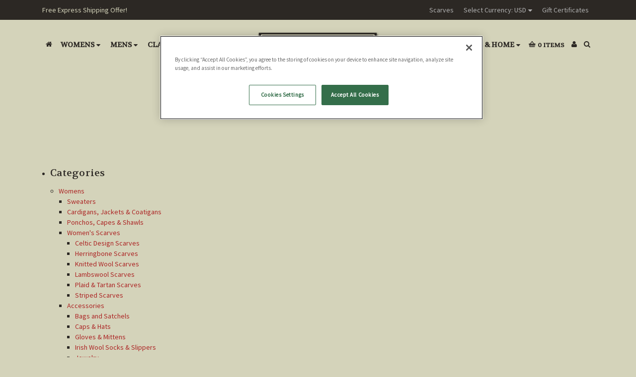

--- FILE ---
content_type: text/html; charset=UTF-8
request_url: https://www.clanarans.com/sitemap/categories/
body_size: 20247
content:


<!DOCTYPE html>
<html class="no-js" lang="en">
<head>
    <title>Sitemap - Categories - ClanAran</title>
    <meta name='platform' content='bigcommerce.stencil' />
    
     
    <link href="https://cdn11.bigcommerce.com/s-s56em6w72d/product_images/FAVclan.png?t=1518792108" rel="shortcut icon">
    <meta name="viewport" content="width=device-width, initial-scale=1, maximum-scale=1">
    <meta name="theme-color" content="#ac2424">
    <link data-stencil-stylesheet href="https://cdn11.bigcommerce.com/s-s56em6w72d/stencil/373883c0-6164-013e-fc5b-2aaadf975d0e/e/f5a0f510-ecc4-013b-9834-427feb019367/css/theme-5c8b53e0-6164-013e-0db1-7eb847d58f5d.css" rel="stylesheet">
    <link href="https://fonts.googleapis.com/css?family=Montserrat:400%7CLato:900%7CKarla:400%7CSource+Sans+Pro:400%7CVolkhov:400&display=swap" rel="stylesheet">
    <script src="https://cdn11.bigcommerce.com/s-s56em6w72d/stencil/373883c0-6164-013e-fc5b-2aaadf975d0e/e/f5a0f510-ecc4-013b-9834-427feb019367/modernizr-custom.js"></script>

    <!-- Start Tracking Code for analytics_googleanalytics -->

<script async src="https://www.googletagmanager.com/gtag/js?id=UA-1361700-1"></script>
<script>
window.dataLayer = window.dataLayer || [];
function gtag(){dataLayer.push(arguments);}
gtag('js', new Date());
gtag('config', 'UA-1361700-1');

function trackEcommerce() {
    function gaAddTrans(orderID, store, total, tax, shipping, city, state, country, currency) {
        var transaction = {
            id: orderID,
            affiliation: store,
            revenue: total,
            tax: tax,
            shipping: shipping,
            city: city,
            state: state,
            country: country
        };

        if (currency) {
            transaction.currency = currency;
        }

        ga('ecommerce:addTransaction', transaction);
    }
    
    function gaAddItems(orderID, sku, product, variation, price, qty) {
        ga('ecommerce:addItem', {
            id: orderID,
            sku: sku,
            name: product,
            category: variation,
            price: price,
            quantity: qty
        });
    }

    function gaTrackTrans() {
        ga('ecommerce:send');
    }

    function gtagAddTrans(orderID, store, total, tax, shipping, city, state, country, currency) {
        this.transaction = {
            transaction_id: orderID,
            affiliation: store,
            value: total,
            tax: tax,
            shipping: shipping,
            items: []
        };

        if (currency) {
            this.transaction.currency = currency;
        }
    }

    function gtagAddItem(orderID, sku, product, variation, price, qty) {
        this.transaction.items.push({
            id: sku,
            name: product,
            category: variation,
            price: price,
            quantity: qty
        });
    }

    function gtagTrackTrans() {
        gtag('event', 'purchase', this.transaction);        
        this.transaction = null;
    }

    if (typeof gtag === 'function') {
        this._addTrans = gtagAddTrans;
        this._addItem = gtagAddItem;
        this._trackTrans = gtagTrackTrans;
    } else if (typeof ga === 'function') {
        this._addTrans = gaAddTrans;
        this._addItem = gaAddItems;
        this._trackTrans = gaTrackTrans;
    }
}

var pageTracker = new trackEcommerce();

</script>

<!-- End Tracking Code for analytics_googleanalytics -->


<script type="text/javascript" src="https://checkout-sdk.bigcommerce.com/v1/loader.js" defer ></script>
<script type="text/javascript">
var BCData = {};
</script>
<!-- OneTrust Cookies Consent Notice start for www.clanarans.com -->
<script src="https://cdn.cookielaw.org/scripttemplates/otSDKStub.js"  type="text/javascript" charset="UTF-8" data-domain-script="01978de7-6d67-7002-9736-8707fc9de3d9" ></script>
<script type="text/javascript">
function OptanonWrapper() { }
</script>
<!-- OneTrust Cookies Consent Notice end for www.clanarans.com -->
<script nonce="">
(function () {
    var xmlHttp = new XMLHttpRequest();

    xmlHttp.open('POST', 'https://bes.gcp.data.bigcommerce.com/nobot');
    xmlHttp.setRequestHeader('Content-Type', 'application/json');
    xmlHttp.send('{"store_id":"999856752","timezone_offset":"0.0","timestamp":"2025-12-19T10:43:25.82357100Z","visit_id":"9c6f5717-4c6a-418c-96e7-0d15a498a056","channel_id":1}');
})();
</script>

    

    
    
    
    
    <!-- snippet location htmlhead -->
    <!-- Google Tag Manager -->
<script>(function(w,d,s,l,i){w[l]=w[l]||[];w[l].push({'gtm.start':
new Date().getTime(),event:'gtm.js'});var f=d.getElementsByTagName(s)[0],
j=d.createElement(s),dl=l!='dataLayer'?'&l='+l:'';j.async=true;j.src=
'https://www.googletagmanager.com/gtm.js?id='+i+dl;f.parentNode.insertBefore(j,f);
})(window,document,'script','dataLayer','GTM-M4VR462');</script>
<!-- End Google Tag Manager -->
</head>
<body class="template-page">
    <!-- Google Tag Manager (noscript) -->
<noscript><iframe src="https://www.googletagmanager.com/ns.html?id=GTM-M4VR462"
height="0" width="0" style="display:none;visibility:hidden"></iframe></noscript>
<!-- End Google Tag Manager (noscript) -->
    <!-- snippet location header -->
    <div class="icons-svg-sprite"><svg xmlns="http://www.w3.org/2000/svg"><defs> <path id="stumbleupon-path-1" d="M0,0.0749333333 L31.9250667,0.0749333333 L31.9250667,31.984 L0,31.984"/> </defs><symbol viewBox="0 0 24 24" id="icon-add"><path d="M19 13h-6v6h-2v-6H5v-2h6V5h2v6h6v2z"/></symbol><symbol viewBox="0 0 36 36" id="icon-arrow-down"> <path d="M16.5 6v18.26l-8.38-8.38-2.12 2.12 12 12 12-12-2.12-2.12-8.38 8.38v-18.26h-3z"/> </symbol><symbol viewBox="0 0 12 8" id="icon-chevron-down"><path d="M6 6.174l5.313-4.96.23-.214.457.427-.23.214-5.51 5.146L6.03 7 6 6.972 5.97 7l-.23-.214L.23 1.64 0 1.428.458 1l.23.214L6 6.174z" stroke-linecap="square" fill-rule="evenodd"/></symbol><symbol viewBox="0 0 24 24" id="icon-chevron-left"><path d="M15.41 7.41L14 6l-6 6 6 6 1.41-1.41L10.83 12z"/></symbol><symbol viewBox="0 0 24 24" id="icon-chevron-right"><path d="M10 6L8.59 7.41 13.17 12l-4.58 4.59L10 18l6-6z"/></symbol><symbol viewBox="0 0 24 24" id="icon-close"><path d="M19 6.41L17.59 5 12 10.59 6.41 5 5 6.41 10.59 12 5 17.59 6.41 19 12 13.41 17.59 19 19 17.59 13.41 12z"/></symbol><symbol viewBox="0 0 28 28" id="icon-envelope"> <path d="M0 23.5v-12.406q0.688 0.766 1.578 1.359 5.656 3.844 7.766 5.391 0.891 0.656 1.445 1.023t1.477 0.75 1.719 0.383h0.031q0.797 0 1.719-0.383t1.477-0.75 1.445-1.023q2.656-1.922 7.781-5.391 0.891-0.609 1.563-1.359v12.406q0 1.031-0.734 1.766t-1.766 0.734h-23q-1.031 0-1.766-0.734t-0.734-1.766zM0 6.844q0-1.219 0.648-2.031t1.852-0.812h23q1.016 0 1.758 0.734t0.742 1.766q0 1.234-0.766 2.359t-1.906 1.922q-5.875 4.078-7.313 5.078-0.156 0.109-0.664 0.477t-0.844 0.594-0.812 0.508-0.898 0.422-0.781 0.141h-0.031q-0.359 0-0.781-0.141t-0.898-0.422-0.812-0.508-0.844-0.594-0.664-0.477q-1.422-1-4.094-2.852t-3.203-2.227q-0.969-0.656-1.828-1.805t-0.859-2.133z"/> </symbol><symbol viewBox="0 0 32 32" id="icon-facebook"> <path d="M2.428 0.41c-0.936 0-1.695 0.753-1.695 1.682v27.112c0 0.929 0.759 1.682 1.695 1.682h14.709v-11.802h-4.002v-4.599h4.002v-3.392c0-3.936 2.423-6.080 5.961-6.080 1.695 0 3.152 0.125 3.576 0.181v4.114l-2.454 0.001c-1.924 0-2.297 0.907-2.297 2.239v2.937h4.59l-0.598 4.599h-3.992v11.802h7.826c0.936 0 1.695-0.753 1.695-1.682v-27.112c0-0.929-0.759-1.682-1.695-1.682h-27.321z"/> </symbol><symbol viewBox="0 0 20 28" id="icon-google"> <path d="M1.734 21.156q0-1.266 0.695-2.344t1.852-1.797q2.047-1.281 6.312-1.563-0.5-0.641-0.742-1.148t-0.242-1.148q0-0.625 0.328-1.328-0.719 0.063-1.062 0.063-2.312 0-3.898-1.508t-1.586-3.82q0-1.281 0.562-2.484t1.547-2.047q1.188-1.031 2.844-1.531t3.406-0.5h6.516l-2.141 1.375h-2.063q1.172 0.984 1.766 2.078t0.594 2.5q0 1.125-0.383 2.023t-0.93 1.453-1.086 1.016-0.922 0.961-0.383 1.031q0 0.562 0.5 1.102t1.203 1.062 1.414 1.148 1.211 1.625 0.5 2.219q0 1.422-0.766 2.703-1.109 1.906-3.273 2.805t-4.664 0.898q-2.063 0-3.852-0.648t-2.695-2.148q-0.562-0.922-0.562-2.047zM4.641 20.438q0 0.875 0.367 1.594t0.953 1.18 1.359 0.781 1.563 0.453 1.586 0.133q0.906 0 1.742-0.203t1.547-0.609 1.141-1.141 0.43-1.703q0-0.391-0.109-0.766t-0.227-0.656-0.422-0.648-0.461-0.547-0.602-0.539-0.57-0.453-0.648-0.469-0.57-0.406q-0.25-0.031-0.766-0.031-0.828 0-1.633 0.109t-1.672 0.391-1.516 0.719-1.070 1.164-0.422 1.648zM6.297 4.906q0 0.719 0.156 1.523t0.492 1.609 0.812 1.445 1.172 1.047 1.508 0.406q0.578 0 1.211-0.258t1.023-0.68q0.828-0.875 0.828-2.484 0-0.922-0.266-1.961t-0.75-2.016-1.313-1.617-1.828-0.641q-0.656 0-1.289 0.305t-1.039 0.82q-0.719 0.922-0.719 2.5z"/> </symbol><symbol viewBox="0 0 32 32" id="icon-instagram"> <path d="M25.522709,13.5369502 C25.7256898,14.3248434 25.8455558,15.1480745 25.8455558,15.9992932 C25.8455558,21.4379334 21.4376507,25.8455558 15.9998586,25.8455558 C10.5623493,25.8455558 6.15416148,21.4379334 6.15416148,15.9992932 C6.15416148,15.1480745 6.27459295,14.3248434 6.4775737,13.5369502 L3.6915357,13.5369502 L3.6915357,27.0764447 C3.6915357,27.7552145 4.24280653,28.3062027 4.92355534,28.3062027 L27.0764447,28.3062027 C27.7571935,28.3062027 28.3084643,27.7552145 28.3084643,27.0764447 L28.3084643,13.5369502 L25.522709,13.5369502 Z M27.0764447,3.6915357 L23.384909,3.6915357 C22.7050083,3.6915357 22.1543028,4.24280653 22.1543028,4.92214183 L22.1543028,8.61509104 C22.1543028,9.29442633 22.7050083,9.84569717 23.384909,9.84569717 L27.0764447,9.84569717 C27.7571935,9.84569717 28.3084643,9.29442633 28.3084643,8.61509104 L28.3084643,4.92214183 C28.3084643,4.24280653 27.7571935,3.6915357 27.0764447,3.6915357 Z M9.84597988,15.9992932 C9.84597988,19.3976659 12.6009206,22.1537374 15.9998586,22.1537374 C19.3987967,22.1537374 22.1543028,19.3976659 22.1543028,15.9992932 C22.1543028,12.6003551 19.3987967,9.84569717 15.9998586,9.84569717 C12.6009206,9.84569717 9.84597988,12.6003551 9.84597988,15.9992932 Z M3.6915357,31.9997173 C1.65296441,31.9997173 0,30.3461875 0,28.3062027 L0,3.6915357 C0,1.6526817 1.65296441,0 3.6915357,0 L28.3084643,0 C30.3473183,0 32,1.6526817 32,3.6915357 L32,28.3062027 C32,30.3461875 30.3473183,31.9997173 28.3084643,31.9997173 L3.6915357,31.9997173 Z" id="instagram-Imported-Layers" sketch:type="MSShapeGroup"/> </symbol><symbol viewBox="0 0 24 24" id="icon-keyboard-arrow-down"><path d="M7.41 7.84L12 12.42l4.59-4.58L18 9.25l-6 6-6-6z"/></symbol><symbol viewBox="0 0 24 24" id="icon-keyboard-arrow-up"><path d="M7.41 15.41L12 10.83l4.59 4.58L18 14l-6-6-6 6z"/></symbol><symbol viewBox="0 0 32 32" id="icon-linkedin"> <path d="M27.2684444,27.2675556 L22.5226667,27.2675556 L22.5226667,19.8408889 C22.5226667,18.0702222 22.4924444,15.792 20.0568889,15.792 C17.5866667,15.792 17.2097778,17.7217778 17.2097778,19.7146667 L17.2097778,27.2675556 L12.4693333,27.2675556 L12.4693333,11.9964444 L17.0186667,11.9964444 L17.0186667,14.0844444 L17.0844444,14.0844444 C17.7173333,12.8835556 19.2657778,11.6177778 21.5742222,11.6177778 C26.3804444,11.6177778 27.2684444,14.7795556 27.2684444,18.8924444 L27.2684444,27.2675556 L27.2684444,27.2675556 Z M7.11822222,9.91022222 C5.59377778,9.91022222 4.36444444,8.67733333 4.36444444,7.15733333 C4.36444444,5.63822222 5.59377778,4.40533333 7.11822222,4.40533333 C8.63644444,4.40533333 9.86844444,5.63822222 9.86844444,7.15733333 C9.86844444,8.67733333 8.63644444,9.91022222 7.11822222,9.91022222 L7.11822222,9.91022222 Z M4.74133333,11.9964444 L9.49244444,11.9964444 L9.49244444,27.2675556 L4.74133333,27.2675556 L4.74133333,11.9964444 Z M29.632,0 L2.36,0 C1.05777778,0 0,1.03288889 0,2.30755556 L0,29.6906667 C0,30.9653333 1.05777778,32 2.36,32 L29.632,32 C30.9368889,32 31.9991111,30.9653333 31.9991111,29.6906667 L31.9991111,2.30755556 C31.9991111,1.03288889 30.9368889,0 29.632,0 L29.632,0 Z" id="linkedin-Fill-4"/> </symbol><symbol viewBox="0 0 70 32" id="icon-logo-american-express"> <path d="M69.102 17.219l0.399 9.094c-0.688 0.313-3.285 1.688-4.26 1.688h-4.788v-0.656c-0.546 0.438-1.549 0.656-2.467 0.656h-15.053v-2.466c0-0.344-0.057-0.344-0.345-0.344h-0.257v2.81h-4.961v-2.924c-0.832 0.402-1.749 0.402-2.581 0.402h-0.544v2.523h-6.050l-1.434-1.656-1.577 1.656h-9.72v-10.781h9.892l1.405 1.663 1.548-1.663h6.652c0.775 0 2.037 0.115 2.581 0.66v-0.66h5.936c0.602 0 1.749 0.115 2.523 0.66v-0.66h8.946v0.66c0.516-0.43 1.433-0.66 2.265-0.66h4.988v0.66c0.546-0.372 1.32-0.66 2.323-0.66h4.578zM34.905 23.871c1.577 0 3.183-0.43 3.183-2.581 0-2.093-1.635-2.523-3.069-2.523h-5.878l-2.38 2.523-2.236-2.523h-7.427v7.67h7.312l2.351-2.509 2.266 2.509h3.556v-2.566h2.322zM46.001 23.556c-0.172-0.23-0.487-0.516-0.946-0.66 0.516-0.172 1.318-0.832 1.318-2.036 0-0.889-0.315-1.377-0.917-1.721-0.602-0.315-1.319-0.372-2.266-0.372h-4.215v7.67h1.864v-2.796h1.978c0.66 0 1.032 0.058 1.319 0.344 0.316 0.373 0.316 1.032 0.316 1.548v0.903h1.836v-1.477c0-0.688-0.058-1.032-0.288-1.405zM53.571 20.373v-1.605h-6.136v7.67h6.136v-1.563h-4.33v-1.549h4.244v-1.548h-4.244v-1.405h4.33zM58.245 26.438c1.864 0 2.926-0.759 2.926-2.393 0-0.774-0.23-1.262-0.545-1.664-0.459-0.372-1.119-0.602-2.151-0.602h-1.004c-0.258 0-0.487-0.057-0.717-0.115-0.201-0.086-0.373-0.258-0.373-0.545 0-0.258 0.058-0.43 0.287-0.602 0.143-0.115 0.373-0.115 0.717-0.115h3.383v-1.634h-3.671c-1.978 0-2.638 1.204-2.638 2.294 0 2.438 2.151 2.322 3.842 2.38 0.344 0 0.544 0.058 0.66 0.173 0.115 0.086 0.23 0.315 0.23 0.544 0 0.201-0.115 0.373-0.23 0.488-0.173 0.115-0.373 0.172-0.717 0.172h-3.555v1.62h3.555zM65.442 26.439c1.864 0 2.924-0.76 2.924-2.394 0-0.774-0.229-1.262-0.544-1.664-0.459-0.372-1.119-0.602-2.151-0.602h-1.003c-0.258 0-0.488-0.057-0.718-0.115-0.201-0.086-0.373-0.258-0.373-0.545 0-0.258 0.115-0.43 0.287-0.602 0.144-0.115 0.373-0.115 0.717-0.115h3.383v-1.634h-3.671c-1.921 0-2.638 1.204-2.638 2.294 0 2.438 2.151 2.322 3.842 2.38 0.344 0 0.544 0.058 0.66 0.174 0.115 0.086 0.229 0.315 0.229 0.544 0 0.201-0.114 0.373-0.229 0.488s-0.373 0.172-0.717 0.172h-3.556v1.62h3.556zM43.966 20.518c0.23 0.115 0.373 0.344 0.373 0.659 0 0.344-0.143 0.602-0.373 0.774-0.287 0.115-0.545 0.115-0.889 0.115l-2.237 0.058v-1.749h2.237c0.344 0 0.659 0 0.889 0.143zM36.108 8.646c-0.287 0.172-0.544 0.172-0.918 0.172h-2.265v-1.692h2.265c0.316 0 0.688 0 0.918 0.114 0.23 0.144 0.344 0.374 0.344 0.718 0 0.315-0.114 0.602-0.344 0.689zM50.789 6.839l1.262 3.039h-2.523zM30.775 25.792l-2.838-3.183 2.838-3.011v6.193zM35.019 20.373c0.66 0 1.090 0.258 1.090 0.918s-0.43 1.032-1.090 1.032h-2.437v-1.95h2.437zM5.773 9.878l1.291-3.039 1.262 3.039h-2.552zM18.905 20.372l4.616 0 2.036 2.237-2.093 2.265h-4.559v-1.549h4.071v-1.548h-4.071v-1.405zM19.077 13.376l-0.545 1.377h-3.24l-0.546-1.319v1.319h-6.222l-0.66-1.749h-1.577l-0.717 1.749h-5.572l2.389-5.649 2.237-5.104h4.789l0.659 1.262v-1.262h5.591l1.262 2.724 1.233-2.724h17.835c0.832 0 1.548 0.143 2.093 0.602v-0.602h4.903v0.602c0.803-0.459 1.864-0.602 3.068-0.602h7.082l0.66 1.262v-1.262h5.218l0.775 1.262v-1.262h5.103v10.753h-5.161l-1.003-1.635v1.635h-6.423l-0.717-1.749h-1.577l-0.717 1.749h-3.355c-1.318 0-2.294-0.316-2.954-0.659v0.659h-7.971v-2.466c0-0.344-0.057-0.402-0.286-0.402h-0.258v2.867h-15.398v-1.377zM43.363 6.409c-0.832 0.831-0.975 1.864-1.004 3.011 0 1.377 0.344 2.266 0.947 2.925 0.659 0.66 1.806 0.86 2.695 0.86h2.151l0.716-1.692h3.843l0.717 1.692h3.727v-5.763l3.47 5.763h2.638v-7.684h-1.892v5.333l-3.24-5.333h-2.839v7.254l-3.096-7.254h-2.724l-2.638 6.050h-0.832c-0.487 0-1.003-0.115-1.262-0.373-0.344-0.402-0.488-1.004-0.488-1.836 0-0.803 0.144-1.405 0.488-1.748 0.373-0.316 0.774-0.431 1.434-0.431h1.749v-1.663h-1.749c-1.262 0-2.265 0.286-2.81 0.889zM39.579 5.52v7.684h1.863v-7.684h-1.863zM31.12 5.52l-0 7.685h1.806v-2.781h1.979c0.66 0 1.090 0.057 1.376 0.315 0.316 0.401 0.258 1.061 0.258 1.491v0.975h1.892v-1.519c0-0.66-0.057-1.004-0.344-1.377-0.172-0.229-0.487-0.488-0.889-0.659 0.516-0.23 1.319-0.832 1.319-2.036 0-0.889-0.373-1.377-0.976-1.75-0.602-0.344-1.262-0.344-2.208-0.344h-4.215zM23.636 5.521v7.685h6.165v-1.577h-4.301v-1.549h4.244v-1.577h-4.244v-1.377h4.301v-1.606h-6.165zM16.124 13.205h1.577l2.695-6.021v6.021h1.864v-7.684h-3.011l-2.265 5.219-2.409-5.219h-2.953v7.254l-3.154-7.254h-2.724l-3.297 7.684h1.978l0.688-1.692h3.871l0.688 1.692h3.756v-6.021z"/> </symbol><symbol viewBox="0 0 95 32" id="icon-logo-discover"> <path d="M50.431 8.059c4.546 0 8.092 3.49 8.092 7.936 0 4.471-3.571 7.961-8.093 7.961-4.638 0-8.115-3.444-8.115-8.051 0-4.334 3.635-7.845 8.115-7.845zM4.362 8.345c4.811 0 8.168 3.133 8.168 7.64 0 2.247-1.028 4.422-2.761 5.864-1.461 1.214-3.126 1.761-5.429 1.761h-4.339v-15.265h4.362zM7.832 19.81c1.027-0.912 1.639-2.379 1.639-3.847 0-1.464-0.612-2.882-1.639-3.798-0.984-0.892-2.146-1.235-4.065-1.235h-0.797v10.096h0.797c1.919 0 3.127-0.367 4.065-1.216zM13.9 23.611v-15.265h2.965v15.265h-2.965zM24.123 14.201c3.378 1.238 4.379 2.338 4.379 4.764 0 2.952-2.166 5.015-5.247 5.015-2.261 0-3.904-0.896-5.271-2.907l1.914-1.856c0.685 1.328 1.825 2.036 3.24 2.036 1.325 0 2.308-0.915 2.308-2.152 0-0.641-0.298-1.189-0.891-1.578-0.297-0.187-0.889-0.46-2.054-0.87-2.784-1.010-3.742-2.085-3.742-4.192 0-2.493 2.055-4.371 4.745-4.371 1.667 0 3.196 0.571 4.473 1.696l-1.549 2.033c-0.778-0.867-1.508-1.233-2.398-1.233-1.28 0-2.213 0.732-2.213 1.694 0 0.821 0.525 1.258 2.307 1.921zM29.438 15.986c0-4.436 3.605-7.985 8.101-7.985 1.278 0 2.352 0.273 3.653 0.935v3.504c-1.233-1.213-2.308-1.717-3.72-1.717-2.787 0-4.976 2.313-4.976 5.241 0 3.092 2.123 5.267 5.112 5.267 1.347 0 2.397-0.48 3.585-1.671v3.504c-1.347 0.638-2.443 0.892-3.72 0.892-4.519 0-8.034-3.478-8.034-7.97zM65.239 18.601l4.11-10.254h3.216l-6.573 15.655h-1.596l-6.46-15.655h3.24zM73.914 23.612v-15.265h8.418v2.585h-5.453v3.388h5.244v2.585h-5.244v4.123h5.453v2.584h-8.418zM94.081 12.852c0 2.336-1.23 3.87-3.469 4.329l4.794 6.43h-3.651l-4.105-6.135h-0.388v6.135h-2.969v-15.265h4.404c3.425 0 5.384 1.645 5.384 4.506zM88.125 15.372c1.9 0 2.903-0.827 2.903-2.359 0-1.486-1.004-2.266-2.856-2.266h-0.911v4.626h0.863z"/> </symbol><symbol viewBox="0 0 54 32" id="icon-logo-mastercard"> <path d="M48.366 15.193c0.6 0 0.9 0.437 0.9 1.282 0 1.281-0.546 2.209-1.337 2.209-0.6 0-0.9-0.436-0.9-1.31 0-1.281 0.573-2.182 1.337-2.182zM38.276 18.275c0-0.655 0.491-1.009 1.472-1.009 0.109 0 0.191 0.027 0.382 0.027-0.027 0.982-0.545 1.636-1.227 1.636-0.382 0-0.628-0.245-0.628-0.655zM26.278 15.848c0 0.082-0 0.192-0 0.327h-1.909c0.164-0.763 0.545-1.173 1.091-1.173 0.518 0 0.818 0.3 0.818 0.845zM38.060 0.002c8.838 0 16.003 7.165 16.003 16.002s-7.165 15.999-16.003 15.999c-3.834 0-7.324-1.344-10.080-3.594 2.102-2.031 3.707-4.567 4.568-7.44h-1.33c-0.833 2.553-2.297 4.807-4.199 6.627-1.892-1.816-3.342-4.078-4.172-6.62h-1.33c0.858 2.856 2.435 5.401 4.521 7.432-2.749 2.219-6.223 3.594-10.036 3.594-8.837 0-16.002-7.163-16.002-15.999s7.164-16.001 16.002-16.001c3.814 0 7.287 1.377 10.036 3.603-2.087 2.023-3.664 4.568-4.521 7.424h1.33c0.83-2.542 2.28-4.804 4.172-6.607 1.903 1.808 3.367 4.060 4.199 6.614h1.33c-0.861-2.872-2.466-5.413-4.568-7.443 2.757-2.249 6.246-3.592 10.080-3.592zM7.217 20.213h1.691l1.336-8.044h-2.672l-1.637 4.99-0.082-4.99h-2.454l-1.336 8.044h1.582l1.037-6.135 0.136 6.135h1.173l2.209-6.189zM14.47 19.477l0.054-0.408 0.382-2.318c0.109-0.736 0.136-0.982 0.136-1.309 0-1.254-0.791-1.909-2.263-1.909-0.627 0-1.2 0.082-2.045 0.327l-0.246 1.473 0.163-0.028 0.246-0.081c0.382-0.109 0.928-0.164 1.418-0.164 0.79 0 1.091 0.164 1.091 0.6 0 0.109 0 0.191-0.055 0.409-0.273-0.027-0.518-0.054-0.709-0.054-1.909 0-2.999 0.927-2.999 2.536 0 1.064 0.627 1.773 1.554 1.773 0.791 0 1.364-0.246 1.8-0.791l-0.027 0.682h1.418l0.027-0.164 0.027-0.246zM17.988 16.314c-0.736-0.327-0.819-0.409-0.819-0.709 0-0.355 0.3-0.519 0.845-0.519 0.328 0 0.791 0.028 1.227 0.082l0.246-1.5c-0.436-0.082-1.118-0.137-1.5-0.137-1.909 0-2.59 1.009-2.563 2.208 0 0.818 0.382 1.391 1.282 1.828 0.709 0.327 0.818 0.436 0.818 0.709 0 0.409-0.3 0.6-0.982 0.6-0.518 0-0.982-0.082-1.527-0.245l-0.246 1.5 0.082 0.027 0.3 0.054c0.109 0.027 0.246 0.055 0.464 0.055 0.382 0.054 0.709 0.054 0.928 0.054 1.8 0 2.645-0.682 2.645-2.181 0-0.9-0.354-1.418-1.2-1.828zM21.75 18.741c-0.409 0-0.573-0.136-0.573-0.464 0-0.082 0-0.164 0.027-0.273l0.463-2.726h0.873l0.218-1.609h-0.873l0.191-0.982h-1.691l-0.737 4.472-0.082 0.518-0.109 0.654c-0.027 0.191-0.055 0.409-0.055 0.573 0 0.954 0.491 1.445 1.364 1.445 0.382 0 0.764-0.055 1.227-0.218l0.218-1.445c-0.109 0.054-0.273 0.054-0.464 0.054zM25.732 18.851c-0.982 0-1.5-0.381-1.5-1.145 0-0.055 0-0.109 0.027-0.191h3.382c0.163-0.682 0.218-1.145 0.218-1.636 0-1.446-0.9-2.373-2.318-2.373-1.718 0-2.973 1.663-2.973 3.899 0 1.936 0.982 2.945 2.89 2.945 0.628 0 1.173-0.082 1.773-0.273l0.273-1.636c-0.6 0.3-1.145 0.409-1.773 0.409zM31.158 15.524h0.109c0.164-0.79 0.382-1.363 0.655-1.881l-0.055-0.027h-0.164c-0.573 0-0.9 0.273-1.418 1.064l0.164-1.009h-1.554l-1.064 6.544h1.718c0.627-4.008 0.791-4.69 1.609-4.69zM36.122 20.133l0.3-1.827c-0.545 0.273-1.036 0.409-1.445 0.409-1.009 0-1.609-0.737-1.609-1.963 0-1.773 0.9-3.027 2.182-3.027 0.491 0 0.928 0.136 1.528 0.436l0.3-1.745c-0.163-0.054-0.218-0.082-0.436-0.163l-0.682-0.164c-0.218-0.054-0.491-0.082-0.791-0.082-2.263 0-3.845 2.018-3.845 4.88 0 2.155 1.146 3.491 3 3.491 0.463 0 0.872-0.082 1.5-0.246zM41.521 19.069l0.355-2.318c0.136-0.736 0.136-0.982 0.136-1.309 0-1.254-0.763-1.909-2.236-1.909-0.627 0-1.2 0.082-2.045 0.327l-0.246 1.473 0.164-0.028 0.218-0.081c0.382-0.109 0.955-0.164 1.446-0.164 0.791 0 1.091 0.164 1.091 0.6 0 0.109-0.027 0.191-0.082 0.409-0.246-0.027-0.491-0.054-0.682-0.054-1.909 0-3 0.927-3 2.536 0 1.064 0.627 1.773 1.555 1.773 0.791 0 1.363-0.246 1.8-0.791l-0.028 0.682h1.418v-0.164l0.027-0.246 0.054-0.327zM43.648 20.214c0.627-4.008 0.791-4.69 1.608-4.69h0.109c0.164-0.79 0.382-1.363 0.655-1.881l-0.055-0.027h-0.164c-0.572 0-0.9 0.273-1.418 1.064l0.164-1.009h-1.554l-1.037 6.544h1.691zM48.829 20.214l1.608 0 1.309-8.044h-1.691l-0.382 2.291c-0.464-0.6-0.955-0.9-1.637-0.9-1.5 0-2.782 1.854-2.782 4.035 0 1.636 0.818 2.7 2.073 2.7 0.627 0 1.118-0.218 1.582-0.709zM11.306 18.279c0-0.655 0.492-1.009 1.447-1.009 0.136 0 0.218 0.027 0.382 0.027-0.027 0.982-0.518 1.636-1.228 1.636-0.382 0-0.6-0.245-0.6-0.655z"/> </symbol><symbol viewBox="0 0 57 32" id="icon-logo-paypal"> <path d="M47.11 10.477c2.211-0.037 4.633 0.618 4.072 3.276l-1.369 6.263h-3.159l0.211-0.947c-1.72 1.712-6.038 1.821-5.335-2.111 0.491-2.294 2.878-3.023 6.423-3.023 0.246-1.020-0.457-1.274-1.65-1.238s-2.633 0.437-3.089 0.655l0.281-2.293c0.913-0.182 2.106-0.583 3.615-0.583zM47.32 16.885c0.069-0.291 0.106-0.547 0.176-0.838h-0.773c-0.596 0-1.579 0.146-1.931 0.765-0.456 0.728 0.177 1.348 0.878 1.311 0.807-0.037 1.474-0.401 1.65-1.238zM53.883 8h3.242l-2.646 12.016h-3.209zM39.142 8.037c1.689 0 3.729 1.274 3.131 4.077-0.528 2.476-2.498 3.933-4.89 3.933h-2.428l-0.879 3.969h-3.412l2.603-11.979h5.874zM39.037 12.114c0.211-0.911-0.317-1.638-1.197-1.638h-1.689l-0.704 3.277h1.583c0.88 0 1.795-0.728 2.006-1.638zM16.346 10.476c2.184-0.037 4.611 0.618 4.056 3.276l-1.352 6.262h-3.155l0.208-0.947c-1.664 1.712-5.929 1.821-5.235-2.111 0.486-2.294 2.844-3.023 6.345-3.023 0.208-1.020-0.485-1.274-1.664-1.238s-2.601 0.437-3.017 0.655l0.277-2.293c0.867-0.182 2.046-0.583 3.537-0.583zM16.589 16.885c0.035-0.291 0.104-0.547 0.173-0.838h-0.797c-0.555 0-1.525 0.146-1.872 0.765-0.451 0.728 0.138 1.348 0.832 1.311 0.797-0.037 1.491-0.401 1.664-1.238zM28.528 10.648l3.255-0-7.496 13.351h-3.528l2.306-3.925-1.289-9.426h3.156l0.508 5.579zM8.499 8.036c1.728 0 3.738 1.274 3.139 4.077-0.529 2.476-2.504 3.933-4.867 3.933h-2.468l-0.847 3.969h-3.456l2.609-11.979h5.89zM8.393 12.114c0.247-0.911-0.317-1.638-1.164-1.638h-1.693l-0.741 3.277h1.623c0.882 0 1.763-0.728 1.975-1.638z"/> </symbol><symbol viewBox="0 0 49 32" id="icon-logo-visa"> <path d="M14.059 10.283l4.24-0-6.302 15.472-4.236 0.003-3.259-12.329c2.318 0.952 4.379 3.022 5.219 5.275l0.42 2.148zM17.416 25.771l2.503-15.501h4.001l-2.503 15.501h-4.002zM31.992 16.494c2.31 1.106 3.375 2.444 3.362 4.211-0.032 3.217-2.765 5.295-6.97 5.295-1.796-0.020-3.526-0.394-4.459-0.826l0.56-3.469 0.515 0.246c1.316 0.579 2.167 0.814 3.769 0.814 1.151 0 2.385-0.476 2.396-1.514 0.007-0.679-0.517-1.165-2.077-1.924-1.518-0.74-3.53-1.983-3.505-4.211 0.024-3.012 2.809-5.116 6.765-5.116 1.55 0 2.795 0.339 3.586 0.651l-0.542 3.36-0.359-0.178c-0.74-0.314-1.687-0.617-2.995-0.595-1.568 0-2.293 0.689-2.293 1.333-0.010 0.728 0.848 1.204 2.246 1.923zM46.199 10.285l3.239 15.49h-3.714s-0.368-1.782-0.488-2.322c-0.583 0-4.667-0.008-5.125-0.008-0.156 0.42-0.841 2.331-0.841 2.331h-4.205l5.944-14.205c0.419-1.011 1.138-1.285 2.097-1.285h3.093zM41.263 20.274c0.781 0 2.698 0 3.322 0-0.159-0.775-0.927-4.474-0.927-4.474l-0.27-1.337c-0.202 0.581-0.554 1.52-0.531 1.479 0 0-1.262 3.441-1.594 4.332zM9.723 18.702c-1.648-4.573-5.284-6.991-9.723-8.109l0.053-0.322h6.453c0.87 0.034 1.573 0.326 1.815 1.308z"/> </symbol><symbol viewBox="0 0 34 32" id="icon-pinterest"> <path d="M1.356 15.647c0 6.24 3.781 11.6 9.192 13.957-0.043-1.064-0.008-2.341 0.267-3.499 0.295-1.237 1.976-8.303 1.976-8.303s-0.491-0.973-0.491-2.411c0-2.258 1.319-3.945 2.962-3.945 1.397 0 2.071 1.041 2.071 2.288 0 1.393-0.895 3.477-1.356 5.408-0.385 1.616 0.817 2.935 2.424 2.935 2.909 0 4.869-3.708 4.869-8.101 0-3.34-2.267-5.839-6.39-5.839-4.658 0-7.56 3.447-7.56 7.297 0 1.328 0.394 2.264 1.012 2.989 0.284 0.333 0.324 0.467 0.221 0.849-0.074 0.28-0.243 0.955-0.313 1.223-0.102 0.386-0.417 0.524-0.769 0.381-2.145-0.869-3.145-3.201-3.145-5.822 0-4.329 3.679-9.519 10.975-9.519 5.863 0 9.721 4.21 9.721 8.729 0 5.978-3.349 10.443-8.285 10.443-1.658 0-3.217-0.889-3.751-1.899 0 0-0.892 3.511-1.080 4.189-0.325 1.175-0.963 2.349-1.546 3.264 1.381 0.405 2.84 0.625 4.352 0.625 8.48 0 15.355-6.822 15.355-15.238s-6.876-15.238-15.355-15.238c-8.48 0-15.356 6.822-15.356 15.238z"/> </symbol><symbol viewBox="0 0 26 28" id="icon-print"> <path d="M0 21.5v-6.5q0-1.234 0.883-2.117t2.117-0.883h1v-8.5q0-0.625 0.438-1.062t1.062-0.438h10.5q0.625 0 1.375 0.313t1.188 0.75l2.375 2.375q0.438 0.438 0.75 1.188t0.313 1.375v4h1q1.234 0 2.117 0.883t0.883 2.117v6.5q0 0.203-0.148 0.352t-0.352 0.148h-3.5v2.5q0 0.625-0.438 1.062t-1.062 0.438h-15q-0.625 0-1.062-0.438t-0.438-1.062v-2.5h-3.5q-0.203 0-0.352-0.148t-0.148-0.352zM6 24h14v-4h-14v4zM6 14h14v-6h-2.5q-0.625 0-1.062-0.438t-0.438-1.062v-2.5h-10v10zM22 15q0 0.406 0.297 0.703t0.703 0.297 0.703-0.297 0.297-0.703-0.297-0.703-0.703-0.297-0.703 0.297-0.297 0.703z"/> </symbol><symbol viewBox="0 0 24 24" id="icon-remove"><path d="M19 13H5v-2h14v2z"/></symbol><symbol viewBox="0 0 32 32" id="icon-rss"> <path d="M-0.465347858,2.01048219 C-0.465347858,2.01048219 28.7009958,0.574406533 31,31.3201126 L25.1092027,31.3201126 C25.1092027,31.3201126 26.2597741,8.90749482 -0.465347858,6.89506416 L-0.465347858,2.01048219 L-0.465347858,2.01048219 Z M-0.465347858,12.2127144 C-0.465347858,12.2127144 16.6328276,11.6363594 19.9369779,31.3201126 L14.0472499,31.3201126 C14.0472499,31.3201126 13.3297467,19.6839434 -0.465347858,17.0940884 L-0.465347858,12.2127144 L-0.465347858,12.2127144 Z M2.73614917,25.0304648 C4.79776783,25.0304648 6.47229834,26.7007181 6.47229834,28.766614 C6.47229834,30.8282326 4.79776783,32.5016938 2.73614917,32.5016938 C0.6723919,32.5016938 -1,30.8293019 -1,28.766614 C-1,26.7017874 0.6723919,25.0304648 2.73614917,25.0304648 Z" id="rss-Shape"/> </symbol><symbol viewBox="0 0 26 28" id="icon-star"> <path d="M0 10.109q0-0.578 0.875-0.719l7.844-1.141 3.516-7.109q0.297-0.641 0.766-0.641t0.766 0.641l3.516 7.109 7.844 1.141q0.875 0.141 0.875 0.719 0 0.344-0.406 0.75l-5.672 5.531 1.344 7.812q0.016 0.109 0.016 0.313 0 0.328-0.164 0.555t-0.477 0.227q-0.297 0-0.625-0.187l-7.016-3.687-7.016 3.687q-0.344 0.187-0.625 0.187-0.328 0-0.492-0.227t-0.164-0.555q0-0.094 0.031-0.313l1.344-7.812-5.688-5.531q-0.391-0.422-0.391-0.75z"/> </symbol><symbol viewBox="0 0 32 32" id="icon-stumbleupon">  <mask id="stumbleupon-mask-2" sketch:name="Clip 2"> <use xlink:href="#stumbleupon-path-1"/> </mask> <path d="M31.9250667,16.0373333 C31.9250667,24.8533333 24.7784,32 15.9624,32 C7.14666667,32 0,24.8533333 0,16.0373333 C0,7.2216 7.14666667,0.0749333333 15.9624,0.0749333333 C24.7784,0.0749333333 31.9250667,7.2216 31.9250667,16.0373333 Z M21.9205547,16.3600826 L21.9205547,18.9857015 C21.9205547,19.5214765 21.494073,19.9558236 20.968,19.9558236 C20.441927,19.9558236 20.0154453,19.5214765 20.0154453,18.9857015 L20.0154453,16.4101275 L18.1823358,16.9675798 L16.9525547,16.3839008 L16.9525547,18.9383327 C16.9717372,21.1844666 18.7659562,23 20.976146,23 C23.1984234,23 25,21.1651979 25,18.9019364 L25,16.3600826 L21.9205547,16.3600826 Z M16.9525547,14.2429415 L18.1823358,14.8266205 L20.0154453,14.2691683 L20.0154453,12.9736203 C19.9505401,10.7684323 18.1810219,9 16,9 C13.8268613,9 12.0618102,10.7555866 11.9845547,12.9492669 L11.9845547,18.8684839 C11.9845547,19.404259 11.558073,19.8386061 11.032,19.8386061 C10.505927,19.8386061 10.0794453,19.404259 10.0794453,18.8684839 L10.0794453,16.3600826 L7,16.3600826 L7,18.9019364 C7,21.1651979 8.80131387,23 11.0235912,23 C13.2264234,23 15.0119708,21.1965095 15.0429781,18.9608128 L15.0474453,13.114656 C15.0474453,12.578881 15.473927,12.1445339 16,12.1445339 C16.526073,12.1445339 16.9525547,12.578881 16.9525547,13.114656 L16.9525547,14.2429415 Z" id="stumbleupon-Fill-1" sketch:type="MSShapeGroup" mask="url(#stumbleupon-mask-2)"/> </symbol><symbol viewBox="0 0 32 32" id="icon-tumblr"> <path d="M23.852762,25.5589268 C23.2579209,25.8427189 22.1195458,26.089634 21.2697728,26.1120809 C18.7092304,26.1810247 18.2121934,24.3131275 18.1897466,22.9566974 L18.1897466,12.9951133 L24.6159544,12.9951133 L24.6159544,8.15140729 L18.2137967,8.15140729 L18.2137967,0 L13.5256152,0 C13.4486546,0 13.3139736,0.0673405008 13.2963368,0.238898443 C13.0221648,2.73370367 11.8533261,7.11243957 7,8.86168924 L7,12.9951133 L10.2387574,12.9951133 L10.2387574,23.4521311 C10.2387574,27.0307977 12.8794671,32.1166089 19.8508122,31.9979613 C22.2013164,31.9578777 24.8131658,30.9718204 25.3919735,30.1236507 L23.852762,25.5589268"/> </symbol><symbol viewBox="0 0 43 32" id="icon-twitter"> <path d="M36.575 5.229c1.756-0.952 3.105-2.46 3.74-4.257-1.644 0.882-3.464 1.522-5.402 1.867-1.551-1.495-3.762-2.429-6.209-2.429-4.697 0-8.506 3.445-8.506 7.694 0 0.603 0.075 1.19 0.22 1.753-7.069-0.321-13.337-3.384-17.532-8.039-0.732 1.136-1.152 2.458-1.152 3.868 0 2.669 1.502 5.024 3.784 6.404-1.394-0.040-2.706-0.386-3.853-0.962-0.001 0.032-0.001 0.064-0.001 0.097 0 3.728 2.932 6.837 6.823 7.544-0.714 0.176-1.465 0.27-2.241 0.27-0.548 0-1.081-0.048-1.6-0.138 1.083 3.057 4.224 5.281 7.946 5.343-2.911 2.064-6.579 3.294-10.564 3.294-0.687 0-1.364-0.036-2.029-0.108 3.764 2.183 8.235 3.457 13.039 3.457 15.646 0 24.202-11.724 24.202-21.891 0-0.334-0.008-0.665-0.025-0.995 1.662-1.085 3.104-2.439 4.244-3.982-1.525 0.612-3.165 1.025-4.885 1.211z"/> </symbol><symbol viewBox="0 0 32 32" id="icon-youtube"> <path d="M31.6634051,8.8527593 C31.6634051,8.8527593 31.3509198,6.64879843 30.3919217,5.67824658 C29.1757339,4.40441487 27.8125088,4.39809002 27.1873503,4.32353816 C22.7118278,4 15.9983092,4 15.9983092,4 L15.984407,4 C15.984407,4 9.27104501,4 4.79536595,4.32353816 C4.17017613,4.39809002 2.80745205,4.40441487 1.59082583,5.67824658 C0.631890411,6.64879843 0.319843444,8.8527593 0.319843444,8.8527593 C0.319843444,8.8527593 0,11.4409393 0,14.0290881 L0,16.4554834 C0,19.0436008 0.319843444,21.6317495 0.319843444,21.6317495 C0.319843444,21.6317495 0.631890411,23.8357417 1.59082583,24.8062935 C2.80745205,26.0801566 4.40557339,26.0398591 5.11736986,26.1733699 C7.67602348,26.4187241 15.9913894,26.4946536 15.9913894,26.4946536 C15.9913894,26.4946536 22.7118278,26.4845401 27.1873503,26.1610333 C27.8125088,26.0864501 29.1757339,26.0801566 30.3919217,24.8062935 C31.3509198,23.8357417 31.6634051,21.6317495 31.6634051,21.6317495 C31.6634051,21.6317495 31.9827789,19.0436008 31.9827789,16.4554834 L31.9827789,14.0290881 C31.9827789,11.4409393 31.6634051,8.8527593 31.6634051,8.8527593 Z M12.6895342,19.39582 L12.6880626,10.4095186 L21.3299413,14.9183249 L12.6895342,19.39582 Z" id="youtube-Imported-Layers"/> </symbol></svg>
</div>

    <div class="cookieMessage">
    <div class="cookieMessage-container">
        <div class="cookieMessage-text">
            <p>The cookie settings on this website are set to &#x27;allow all cookies&#x27; to give you the very best experience. Please click Accept Cookies to continue to use the site.</p>
        </div>
        <button class="button button--primary button--small" data-privacy-accept>Accept Cookies</button>
    </div>
</div>

    <div class="page-wrap">
        <div class="page-wrap-inner">

            <header class="main-header header-logo-center" data-left-menu-limit="3" data-right-menu-limit="2">
    <!-- Begin desktop search -->
    <div class="desktop-search">
        <div class="container">
            <div class="row mx-0">
                <div class="col-lg-12 px-0">
                    <div class="navbar-search">
                        <div id="quickSearch" aria-hidden="true" tabindex="-1" data-prevent-quick-search-close>
    <!-- snippet location forms_search -->
    <a href="#" class="search-close" aria-label="Close" role="button">
        <span aria-hidden="true">&#215;</span>
    </a>
    <form class="form" action="/search.php">
        <fieldset class="form-fieldset">
            <div class="form-field">
                <label class="is-srOnly" for="search_query">Search</label>
                <input class="form-input" data-search-quick name="search_query" id="search_query" data-error-message="Search field cannot be empty." placeholder="Search the store" autocomplete="off">
            </div>
        </fieldset>
    </form>
    <section class="quickSearchResults" data-bind="html: results"></section>
</div>
                    </div>
                </div>
            </div>
        </div>
    </div>
    <!-- End desktop search -->
    <!-- Begin upper navigation -->
    <nav class="upper-navigation has-upper-header-text">
        <div class="container">
            <div class="row mx-0">
                <div class="upper-menu upper-menu-left col px-0">
                    Free Express Shipping Offer!
                </div>
                <div class="upper-menu upper-menu-right col px-0">
                    <ul class="navbar-nav pull-right">

                    </ul>
                </div>
            </div>
        </div>
    </nav>
    <!-- End upper navigation -->
    <!-- Begin primary navigation -->
    <nav class="primary-navigation">
        <div class="container">
            <div class="row mx-0">
                <div class="main-menu main-menu-left col px-0">
                    <ul class="navbar-nav pull-left">

                    </ul>
                </div>
                <div class="main-menu-logo col px-0">
                    <a href="https://www.clanarans.com/">
        <img class="header-logo-image" src="https://cdn11.bigcommerce.com/s-s56em6w72d/images/stencil/250x100/clanaranbc_1518792400__59392.original.png" alt="ClanAran" title="ClanAran">
</a>
                </div>
                <div class="main-menu main-menu-right col px-0">
                    <ul class="navbar-nav pull-right">

                    </ul>
                </div>
                <div class="main-menu main-menu-init col px-0" style="display: none;">
                    <ul class="navbar-nav pull-right">
                        <li class="nav-item nav-item-icon nav-item-home">
                            <a class="nav-link" href="https://www.clanarans.com/"><i class="fontawesome-home"></i></a>
                        </li>
                        <li class="nav-item nav-menu-item 
has-dropdown-menu
">
<a href="https://www.clanarans.com/ladies-knitwear" class="nav-link">Womens</a>
<ul class="dropdown-menu">
    <li class="nav-item">
        <a href="https://www.clanarans.com/sweaters" class="nav-link">Sweaters</a>
            </li>
    <li class="nav-item">
        <a href="https://www.clanarans.com/cardigans-and-jackets" class="nav-link">Cardigans, Jackets &amp; Coatigans</a>
            </li>
    <li class="nav-item">
        <a href="https://www.clanarans.com/capes-shawls-dresses" class="nav-link">Ponchos, Capes &amp; Shawls</a>
            </li>
    <li class="nav-item has-dropdown-menu">
        <a href="https://www.clanarans.com/womens-scarves" class="nav-link">Women&#x27;s Scarves</a>
        <ul class="dropdown-menu">
    <li class="nav-item">
        <a href="https://www.clanarans.com/celtic-design-scarves" class="nav-link">Celtic Design Scarves</a>
            </li>
    <li class="nav-item">
        <a href="https://www.clanarans.com/herringbone-scarves" class="nav-link">Herringbone Scarves</a>
            </li>
    <li class="nav-item">
        <a href="https://www.clanarans.com/knitted-scarves" class="nav-link">Knitted Wool Scarves</a>
            </li>
    <li class="nav-item">
        <a href="https://www.clanarans.com/lambswool-scarves" class="nav-link">Lambswool Scarves</a>
            </li>
    <li class="nav-item">
        <a href="https://www.clanarans.com/woven-scarves" class="nav-link">Plaid &amp; Tartan Scarves</a>
            </li>
    <li class="nav-item">
        <a href="https://www.clanarans.com/striped-scarves" class="nav-link">Striped Scarves</a>
            </li>
</ul>
    </li>
    <li class="nav-item has-dropdown-menu">
        <a href="https://www.clanarans.com/accessories" class="nav-link">Accessories</a>
        <ul class="dropdown-menu">
    <li class="nav-item">
        <a href="https://www.clanarans.com/irish-tweed-bags" class="nav-link">Bags and Satchels</a>
            </li>
    <li class="nav-item">
        <a href="https://www.clanarans.com/caps-hats" class="nav-link">Caps &amp; Hats</a>
            </li>
    <li class="nav-item">
        <a href="https://www.clanarans.com/gloves-mittens" class="nav-link">Gloves &amp; Mittens</a>
            </li>
    <li class="nav-item">
        <a href="https://www.clanarans.com/irish-wool-socks-slippers" class="nav-link">Irish Wool Socks &amp; Slippers</a>
            </li>
    <li class="nav-item">
        <a href="https://www.clanarans.com/jewelry" class="nav-link">Jewelry</a>
            </li>
</ul>
    </li>
    <li class="nav-item">
        <a href="https://www.clanarans.com/womens-plus-sizes" class="nav-link">Plus Sizes</a>
            </li>
</ul>
</li>
<li class="nav-item nav-menu-item 
has-dropdown-menu
">
<a href="https://www.clanarans.com/gents-knitwear" class="nav-link">Mens</a>
<ul class="dropdown-menu">
    <li class="nav-item">
        <a href="https://www.clanarans.com/gents-sweaters" class="nav-link">Sweaters</a>
            </li>
    <li class="nav-item">
        <a href="https://www.clanarans.com/gents-jackets" class="nav-link">Cardigans, Jackets &amp; Coats</a>
            </li>
    <li class="nav-item has-dropdown-menu">
        <a href="https://www.clanarans.com/irish-caps-and-irish-hats" class="nav-link">Irish Caps &amp; Hats</a>
        <ul class="dropdown-menu">
    <li class="nav-item">
        <a href="https://www.clanarans.com/irish-tweed-flat-caps" class="nav-link">Irish Flat Caps</a>
            </li>
    <li class="nav-item">
        <a href="https://www.clanarans.com/irish-wool-caps" class="nav-link">Irish Wool Hats</a>
            </li>
</ul>
    </li>
    <li class="nav-item has-dropdown-menu">
        <a href="https://www.clanarans.com/irish-wool-scarves" class="nav-link">Men&#x27;s Scarves</a>
        <ul class="dropdown-menu">
    <li class="nav-item">
        <a href="https://www.clanarans.com/Woven-Tweed-Scarves" class="nav-link">Herringbone Scarves</a>
            </li>
    <li class="nav-item">
        <a href="https://www.clanarans.com/mens-knitted-wool-scarves" class="nav-link">Knitted Wool Scarves</a>
            </li>
    <li class="nav-item">
        <a href="https://www.clanarans.com/mens-lambswool-scarves" class="nav-link">Lambswool Scarves</a>
            </li>
    <li class="nav-item">
        <a href="https://www.clanarans.com/mens-plaid-tartan-scarves" class="nav-link">Plaid &amp; Tartan Scarves</a>
            </li>
    <li class="nav-item">
        <a href="https://www.clanarans.com/mens-striped-scarves" class="nav-link">Striped Scarves</a>
            </li>
</ul>
    </li>
    <li class="nav-item has-dropdown-menu">
        <a href="https://www.clanarans.com/gents-accessories" class="nav-link">Accessories</a>
        <ul class="dropdown-menu">
    <li class="nav-item">
        <a href="https://www.clanarans.com/bags-and-satchels" class="nav-link">Bags and Satchels</a>
            </li>
    <li class="nav-item">
        <a href="https://www.clanarans.com/mens-gloves" class="nav-link">Gloves &amp; Mittens</a>
            </li>
    <li class="nav-item">
        <a href="https://www.clanarans.com/mens-grandfather-shirts-and-waistcoats" class="nav-link">Grandfather Shirts and Waistcoats</a>
            </li>
    <li class="nav-item">
        <a href="https://www.clanarans.com/mens-irish-wool-socks-and-slippers" class="nav-link">Irish Wool Socks and Slippers</a>
            </li>
    <li class="nav-item">
        <a href="https://www.clanarans.com/jewelry-for-him" class="nav-link">Jewelry For Him</a>
            </li>
</ul>
    </li>
    <li class="nav-item">
        <a href="https://www.clanarans.com/mens-big-tall" class="nav-link">Big &amp; Tall</a>
            </li>
</ul>
</li>
<li class="nav-item nav-menu-item 
has-mega-menu
">
<a href="https://www.clanarans.com/clan-aran-sweaters" class="nav-link">Clans</a>
<div class="mega-menu-container">
    <div class="row">
        <div class="mega-menu-col col col-lg-3">
            <ul class="mega-menu-col-inner">
                <li class="nav-item nav-item-title">
                    <a href="https://www.clanarans.com/clanaran-irish-fisherman-sweaters" class="nav-link">Clan Sweaters</a>
                    <ul class="mega-menu">
                        <li class="nav-item nav-item-view-all">
                            <a href="https://www.clanarans.com/clanaran-irish-fisherman-sweaters" class="nav-link">View All</a>
                        </li>
                    </ul>
                </li>
            </ul>
        </div>
        <div class="mega-menu-col col col-lg-3">
            <ul class="mega-menu-col-inner">
                <li class="nav-item nav-item-title">
                    <a href="https://www.clanarans.com/clanaran-irish-scarves" class="nav-link">Clan Scarves</a>
                    <ul class="mega-menu">
                        <li class="nav-item nav-item-view-all">
                            <a href="https://www.clanarans.com/clanaran-irish-scarves" class="nav-link">View All</a>
                        </li>
                    </ul>
                </li>
            </ul>
        </div>
        <div class="mega-menu-col col col-lg-3">
            <ul class="mega-menu-col-inner">
                <li class="nav-item nav-item-title">
                    <a href="https://www.clanarans.com/clanaran-irish-wool-throws" class="nav-link">Clan Throws</a>
                    <ul class="mega-menu">
                        <li class="nav-item nav-item-view-all">
                            <a href="https://www.clanarans.com/clanaran-irish-wool-throws" class="nav-link">View All</a>
                        </li>
                    </ul>
                </li>
            </ul>
        </div>
        <div class="mega-menu-col col col-lg-3">
            <ul class="mega-menu-col-inner">
                <li class="nav-item nav-item-title">
                    <a href="https://www.clanarans.com/clanaran-patterns-kits" class="nav-link">Clan Knitting Patterns and Kits</a>
                    <ul class="mega-menu">
                        <li class="nav-item nav-item-view-all">
                            <a href="https://www.clanarans.com/clanaran-patterns-kits" class="nav-link">View All</a>
                        </li>
                    </ul>
                </li>
            </ul>
        </div>
    </div>
</div>
</li>
<li class="nav-item nav-menu-item 
has-dropdown-menu
">
<a href="https://www.clanarans.com/childrens-knitwear" class="nav-link">Kids</a>
<ul class="dropdown-menu">
    <li class="nav-item">
        <a href="https://www.clanarans.com/boys-and-girls" class="nav-link">Sweaters, Cardigans &amp; Jackets</a>
            </li>
    <li class="nav-item">
        <a href="https://www.clanarans.com/baby" class="nav-link">Baby &amp; Toddler</a>
            </li>
    <li class="nav-item">
        <a href="https://www.clanarans.com/baby-blankets-and-throws" class="nav-link">Baby Blankets &amp; Throws</a>
            </li>
    <li class="nav-item has-dropdown-menu">
        <a href="https://www.clanarans.com/childrens-accessories" class="nav-link">Accessories</a>
        <ul class="dropdown-menu">
    <li class="nav-item">
        <a href="https://www.clanarans.com/kids-scarves" class="nav-link">Kid&#x27;s Scarves</a>
            </li>
</ul>
    </li>
    <li class="nav-item">
        <a href="https://www.clanarans.com/aran-toys" class="nav-link">Aran Toys</a>
            </li>
</ul>
</li>
<li class="nav-item nav-menu-item 
has-dropdown-menu
">
<a href="https://www.clanarans.com/house-and-home" class="nav-link">House &amp; Home</a>
<ul class="dropdown-menu">
    <li class="nav-item has-dropdown-menu">
        <a href="https://www.clanarans.com/throws" class="nav-link">Throws</a>
        <ul class="dropdown-menu">
    <li class="nav-item">
        <a href="https://www.clanarans.com/celtic-design-throws" class="nav-link">Celtic Design Throws</a>
            </li>
    <li class="nav-item">
        <a href="https://www.clanarans.com/wool" class="nav-link">Knitted Wool Throws</a>
            </li>
    <li class="nav-item">
        <a href="https://www.clanarans.com/mohair" class="nav-link">Mohair Throws</a>
            </li>
    <li class="nav-item">
        <a href="https://www.clanarans.com/plaid-tartan-throws" class="nav-link">Plaid &amp; Tartan Throws</a>
            </li>
</ul>
    </li>
    <li class="nav-item has-dropdown-menu">
        <a href="https://www.clanarans.com/knitting" class="nav-link">Knitting</a>
        <ul class="dropdown-menu">
    <li class="nav-item">
        <a href="https://www.clanarans.com/aran-wool" class="nav-link">Aran Wool</a>
            </li>
    <li class="nav-item">
        <a href="https://www.clanarans.com/knitting-wool-and-patterns" class="nav-link">Knitting Patterns and Kits</a>
            </li>
</ul>
    </li>
    <li class="nav-item">
        <a href="https://www.clanarans.com/aran-homeware" class="nav-link">Aran Design Homeware</a>
            </li>
    <li class="nav-item">
        <a href="https://www.clanarans.com/sheepskin" class="nav-link">Sheepskin Rugs</a>
            </li>
    <li class="nav-item">
        <a href="https://www.clanarans.com/xmas-gifts" class="nav-link">Christmas</a>
            </li>
</ul>
</li>
<li class="nav-item nav-menu-item 
">
<a href="https://www.clanarans.com/scarves/" class="nav-link">Scarves</a>
</li>

                        <li class="nav-item nav-menu-item has-dropdown-menu">
    <a href="#" class="nav-link">Select Currency: USD</a>
    <ul class="dropdown-menu">
        <li class="nav-item">
            <a href="https://www.clanarans.com/sitemap/categories/?setCurrencyId=1" class="nav-link">Euro</a>
        </li>
        <li class="nav-item active">
            <a href="https://www.clanarans.com/sitemap/categories/?setCurrencyId=2" class="nav-link">US Dollar</a>
        </li>
        <li class="nav-item">
            <a href="https://www.clanarans.com/sitemap/categories/?setCurrencyId=3" class="nav-link">Australian Dollar</a>
        </li>
        <li class="nav-item">
            <a href="https://www.clanarans.com/sitemap/categories/?setCurrencyId=4" class="nav-link">Canadian Dollar</a>
        </li>
        <li class="nav-item">
            <a href="https://www.clanarans.com/sitemap/categories/?setCurrencyId=5" class="nav-link">Pound Sterling</a>
        </li>
        <li class="nav-item">
            <a href="https://www.clanarans.com/sitemap/categories/?setCurrencyId=6" class="nav-link">Japanese Yen</a>
        </li>
    </ul>
</li>


<li class="nav-item nav-menu-item">
    <a href="/giftcertificates.php" class="nav-link">Gift Certificates</a>
</li>

<li class="nav-item nav-menu-item nav-item-compare">
    <a class="nav-link" href="/compare" data-compare-nav>Compare <span class="compare-count"></span></a>
</li>
                        <li class="nav-item nav-item-icon nav-item-cart">
                            <a class="nav-link" href="/cart.php"><i class="diamondicon-cart"></i><span class="quickcart-items-count-wrapper"><span class="quickcart-items-count cart-quantity">0</span> <span class="quickcart-items-text">ITEMS</span></span></a>
                        </li>
                        <li class="nav-item nav-item-icon nav-item-account">
                            <a class="nav-link" href="/login.php"><i class="fontawesome-user"></i></a>
                        </li>
                        <li class="nav-item nav-item-icon nav-item-search">
                            <a class="nav-link" href="/search.php"><i class="fontawesome-search"></i></a>
                        </li>
                    </ul>
                </div>
                <div class="main-menu mobile-menu-icon-wrapper-left col px-0">
                    <ul class="navbar-nav pull-left">
                        <li class="nav-item nav-item-icon nav-item-mobile-menu">
                            <a class="nav-link">
                                <span class="menu-icon-bars">
                                    <span class="menu-icon-bar"></span>
                                    <span class="menu-icon-bar"></span>
                                    <span class="menu-icon-bar"></span>
                                </span>
                            </a>
                        </li>
                    </ul>
                </div>
                <div class="main-menu mobile-menu-icon-wrapper-right col px-0">
                    <ul class="navbar-nav pull-right">
                        <li class="nav-item nav-item-icon nav-item-cart">
                            <a class="nav-link" href="/cart.php"><i class="diamondicon-cart"></i><span class="quickcart-items-count-wrapper"><span class="quickcart-items-count cart-quantity">0</span> <span class="quickcart-items-text">ITEMS</span></span></a>
                        </li>
                    </ul>
                </div>
            </div>
        </div>
        <div class="mobile-menu">
            <div class="navbar-search">
                <div id="quickSearchMobile" aria-hidden="true" tabindex="-1" data-prevent-quick-search-close>
    <!-- snippet location forms_search -->
    <a href="#" class="search-close" aria-label="Close" role="button">
        <span aria-hidden="true">&#215;</span>
    </a>
    <form class="form" action="/search.php">
        <fieldset class="form-fieldset">
            <div class="form-field">
                <label class="is-srOnly" for="search_query_mobile">Search</label>
                <input class="form-input" data-search-quick name="search_query" id="search_query_mobile" data-error-message="Search field cannot be empty." placeholder="Search the store" autocomplete="off">
            </div>
        </fieldset>
    </form>
    <section class="quickSearchResults" data-bind="html: results"></section>
</div>
            </div>
            <ul class="navbar-nav">
                <li class="nav-item">
                    <a class="nav-link" href="https://www.clanarans.com/">Home</a>
                </li>
                <li class="nav-item nav-menu-item has-dropdown-menu">
    <a href="https://www.clanarans.com/ladies-knitwear" class="nav-link">Womens</a>
    <div class="dropdown-toggle-button"><span class="dropdown-toggle-button-icon"></span></div>
<ul class="dropdown-menu">
    <li class="nav-item">
        <a href="https://www.clanarans.com/sweaters" class="nav-link">Sweaters</a>
            </li>
    <li class="nav-item">
        <a href="https://www.clanarans.com/cardigans-and-jackets" class="nav-link">Cardigans, Jackets &amp; Coatigans</a>
            </li>
    <li class="nav-item">
        <a href="https://www.clanarans.com/capes-shawls-dresses" class="nav-link">Ponchos, Capes &amp; Shawls</a>
            </li>
    <li class="nav-item has-dropdown-menu">
        <a href="https://www.clanarans.com/womens-scarves" class="nav-link">Women&#x27;s Scarves</a>
        <div class="dropdown-toggle-button"><span class="dropdown-toggle-button-icon"></span></div>
<ul class="dropdown-menu">
    <li class="nav-item">
        <a href="https://www.clanarans.com/celtic-design-scarves" class="nav-link">Celtic Design Scarves</a>
            </li>
    <li class="nav-item">
        <a href="https://www.clanarans.com/herringbone-scarves" class="nav-link">Herringbone Scarves</a>
            </li>
    <li class="nav-item">
        <a href="https://www.clanarans.com/knitted-scarves" class="nav-link">Knitted Wool Scarves</a>
            </li>
    <li class="nav-item">
        <a href="https://www.clanarans.com/lambswool-scarves" class="nav-link">Lambswool Scarves</a>
            </li>
    <li class="nav-item">
        <a href="https://www.clanarans.com/woven-scarves" class="nav-link">Plaid &amp; Tartan Scarves</a>
            </li>
    <li class="nav-item">
        <a href="https://www.clanarans.com/striped-scarves" class="nav-link">Striped Scarves</a>
            </li>
</ul>
    </li>
    <li class="nav-item has-dropdown-menu">
        <a href="https://www.clanarans.com/accessories" class="nav-link">Accessories</a>
        <div class="dropdown-toggle-button"><span class="dropdown-toggle-button-icon"></span></div>
<ul class="dropdown-menu">
    <li class="nav-item">
        <a href="https://www.clanarans.com/irish-tweed-bags" class="nav-link">Bags and Satchels</a>
            </li>
    <li class="nav-item">
        <a href="https://www.clanarans.com/caps-hats" class="nav-link">Caps &amp; Hats</a>
            </li>
    <li class="nav-item">
        <a href="https://www.clanarans.com/gloves-mittens" class="nav-link">Gloves &amp; Mittens</a>
            </li>
    <li class="nav-item">
        <a href="https://www.clanarans.com/irish-wool-socks-slippers" class="nav-link">Irish Wool Socks &amp; Slippers</a>
            </li>
    <li class="nav-item">
        <a href="https://www.clanarans.com/jewelry" class="nav-link">Jewelry</a>
            </li>
</ul>
    </li>
    <li class="nav-item">
        <a href="https://www.clanarans.com/womens-plus-sizes" class="nav-link">Plus Sizes</a>
            </li>
</ul>
</li>
<li class="nav-item nav-menu-item has-dropdown-menu">
    <a href="https://www.clanarans.com/gents-knitwear" class="nav-link">Mens</a>
    <div class="dropdown-toggle-button"><span class="dropdown-toggle-button-icon"></span></div>
<ul class="dropdown-menu">
    <li class="nav-item">
        <a href="https://www.clanarans.com/gents-sweaters" class="nav-link">Sweaters</a>
            </li>
    <li class="nav-item">
        <a href="https://www.clanarans.com/gents-jackets" class="nav-link">Cardigans, Jackets &amp; Coats</a>
            </li>
    <li class="nav-item has-dropdown-menu">
        <a href="https://www.clanarans.com/irish-caps-and-irish-hats" class="nav-link">Irish Caps &amp; Hats</a>
        <div class="dropdown-toggle-button"><span class="dropdown-toggle-button-icon"></span></div>
<ul class="dropdown-menu">
    <li class="nav-item">
        <a href="https://www.clanarans.com/irish-tweed-flat-caps" class="nav-link">Irish Flat Caps</a>
            </li>
    <li class="nav-item">
        <a href="https://www.clanarans.com/irish-wool-caps" class="nav-link">Irish Wool Hats</a>
            </li>
</ul>
    </li>
    <li class="nav-item has-dropdown-menu">
        <a href="https://www.clanarans.com/irish-wool-scarves" class="nav-link">Men&#x27;s Scarves</a>
        <div class="dropdown-toggle-button"><span class="dropdown-toggle-button-icon"></span></div>
<ul class="dropdown-menu">
    <li class="nav-item">
        <a href="https://www.clanarans.com/Woven-Tweed-Scarves" class="nav-link">Herringbone Scarves</a>
            </li>
    <li class="nav-item">
        <a href="https://www.clanarans.com/mens-knitted-wool-scarves" class="nav-link">Knitted Wool Scarves</a>
            </li>
    <li class="nav-item">
        <a href="https://www.clanarans.com/mens-lambswool-scarves" class="nav-link">Lambswool Scarves</a>
            </li>
    <li class="nav-item">
        <a href="https://www.clanarans.com/mens-plaid-tartan-scarves" class="nav-link">Plaid &amp; Tartan Scarves</a>
            </li>
    <li class="nav-item">
        <a href="https://www.clanarans.com/mens-striped-scarves" class="nav-link">Striped Scarves</a>
            </li>
</ul>
    </li>
    <li class="nav-item has-dropdown-menu">
        <a href="https://www.clanarans.com/gents-accessories" class="nav-link">Accessories</a>
        <div class="dropdown-toggle-button"><span class="dropdown-toggle-button-icon"></span></div>
<ul class="dropdown-menu">
    <li class="nav-item">
        <a href="https://www.clanarans.com/bags-and-satchels" class="nav-link">Bags and Satchels</a>
            </li>
    <li class="nav-item">
        <a href="https://www.clanarans.com/mens-gloves" class="nav-link">Gloves &amp; Mittens</a>
            </li>
    <li class="nav-item">
        <a href="https://www.clanarans.com/mens-grandfather-shirts-and-waistcoats" class="nav-link">Grandfather Shirts and Waistcoats</a>
            </li>
    <li class="nav-item">
        <a href="https://www.clanarans.com/mens-irish-wool-socks-and-slippers" class="nav-link">Irish Wool Socks and Slippers</a>
            </li>
    <li class="nav-item">
        <a href="https://www.clanarans.com/jewelry-for-him" class="nav-link">Jewelry For Him</a>
            </li>
</ul>
    </li>
    <li class="nav-item">
        <a href="https://www.clanarans.com/mens-big-tall" class="nav-link">Big &amp; Tall</a>
            </li>
</ul>
</li>
<li class="nav-item nav-menu-item has-dropdown-menu">
    <a href="https://www.clanarans.com/clan-aran-sweaters" class="nav-link">Clans</a>
    <div class="dropdown-toggle-button"><span class="dropdown-toggle-button-icon"></span></div>
<ul class="dropdown-menu">
    <li class="nav-item">
        <a href="https://www.clanarans.com/clanaran-irish-fisherman-sweaters" class="nav-link">Clan Sweaters</a>
            </li>
    <li class="nav-item">
        <a href="https://www.clanarans.com/clanaran-irish-scarves" class="nav-link">Clan Scarves</a>
            </li>
    <li class="nav-item">
        <a href="https://www.clanarans.com/clanaran-irish-wool-throws" class="nav-link">Clan Throws</a>
            </li>
    <li class="nav-item">
        <a href="https://www.clanarans.com/clanaran-patterns-kits" class="nav-link">Clan Knitting Patterns and Kits</a>
            </li>
</ul>
</li>
<li class="nav-item nav-menu-item has-dropdown-menu">
    <a href="https://www.clanarans.com/childrens-knitwear" class="nav-link">Kids</a>
    <div class="dropdown-toggle-button"><span class="dropdown-toggle-button-icon"></span></div>
<ul class="dropdown-menu">
    <li class="nav-item">
        <a href="https://www.clanarans.com/boys-and-girls" class="nav-link">Sweaters, Cardigans &amp; Jackets</a>
            </li>
    <li class="nav-item">
        <a href="https://www.clanarans.com/baby" class="nav-link">Baby &amp; Toddler</a>
            </li>
    <li class="nav-item">
        <a href="https://www.clanarans.com/baby-blankets-and-throws" class="nav-link">Baby Blankets &amp; Throws</a>
            </li>
    <li class="nav-item has-dropdown-menu">
        <a href="https://www.clanarans.com/childrens-accessories" class="nav-link">Accessories</a>
        <div class="dropdown-toggle-button"><span class="dropdown-toggle-button-icon"></span></div>
<ul class="dropdown-menu">
    <li class="nav-item">
        <a href="https://www.clanarans.com/kids-scarves" class="nav-link">Kid&#x27;s Scarves</a>
            </li>
</ul>
    </li>
    <li class="nav-item">
        <a href="https://www.clanarans.com/aran-toys" class="nav-link">Aran Toys</a>
            </li>
</ul>
</li>
<li class="nav-item nav-menu-item has-dropdown-menu">
    <a href="https://www.clanarans.com/house-and-home" class="nav-link">House &amp; Home</a>
    <div class="dropdown-toggle-button"><span class="dropdown-toggle-button-icon"></span></div>
<ul class="dropdown-menu">
    <li class="nav-item has-dropdown-menu">
        <a href="https://www.clanarans.com/throws" class="nav-link">Throws</a>
        <div class="dropdown-toggle-button"><span class="dropdown-toggle-button-icon"></span></div>
<ul class="dropdown-menu">
    <li class="nav-item">
        <a href="https://www.clanarans.com/celtic-design-throws" class="nav-link">Celtic Design Throws</a>
            </li>
    <li class="nav-item">
        <a href="https://www.clanarans.com/wool" class="nav-link">Knitted Wool Throws</a>
            </li>
    <li class="nav-item">
        <a href="https://www.clanarans.com/mohair" class="nav-link">Mohair Throws</a>
            </li>
    <li class="nav-item">
        <a href="https://www.clanarans.com/plaid-tartan-throws" class="nav-link">Plaid &amp; Tartan Throws</a>
            </li>
</ul>
    </li>
    <li class="nav-item has-dropdown-menu">
        <a href="https://www.clanarans.com/knitting" class="nav-link">Knitting</a>
        <div class="dropdown-toggle-button"><span class="dropdown-toggle-button-icon"></span></div>
<ul class="dropdown-menu">
    <li class="nav-item">
        <a href="https://www.clanarans.com/aran-wool" class="nav-link">Aran Wool</a>
            </li>
    <li class="nav-item">
        <a href="https://www.clanarans.com/knitting-wool-and-patterns" class="nav-link">Knitting Patterns and Kits</a>
            </li>
</ul>
    </li>
    <li class="nav-item">
        <a href="https://www.clanarans.com/aran-homeware" class="nav-link">Aran Design Homeware</a>
            </li>
    <li class="nav-item">
        <a href="https://www.clanarans.com/sheepskin" class="nav-link">Sheepskin Rugs</a>
            </li>
    <li class="nav-item">
        <a href="https://www.clanarans.com/xmas-gifts" class="nav-link">Christmas</a>
            </li>
</ul>
</li>
<li class="nav-item nav-menu-item">
    <a href="https://www.clanarans.com/scarves/" class="nav-link">Scarves</a>
    </li>


<li class="nav-item nav-menu-item has-dropdown-menu">
    <a href="#" class="nav-link">Select Currency: USD</a>
    <div class="dropdown-toggle-button"><span class="dropdown-toggle-button-icon"></span></div>
    <ul class="dropdown-menu">
        <li class="nav-item">
            <a href="https://www.clanarans.com/sitemap/categories/?setCurrencyId=1" class="nav-link">Euro</a>
        </li>
        <li class="nav-item active">
            <a href="https://www.clanarans.com/sitemap/categories/?setCurrencyId=2" class="nav-link">US Dollar</a>
        </li>
        <li class="nav-item">
            <a href="https://www.clanarans.com/sitemap/categories/?setCurrencyId=3" class="nav-link">Australian Dollar</a>
        </li>
        <li class="nav-item">
            <a href="https://www.clanarans.com/sitemap/categories/?setCurrencyId=4" class="nav-link">Canadian Dollar</a>
        </li>
        <li class="nav-item">
            <a href="https://www.clanarans.com/sitemap/categories/?setCurrencyId=5" class="nav-link">Pound Sterling</a>
        </li>
        <li class="nav-item">
            <a href="https://www.clanarans.com/sitemap/categories/?setCurrencyId=6" class="nav-link">Japanese Yen</a>
        </li>
    </ul>
</li>


<li class="nav-item nav-menu-item">
    <a href="/giftcertificates.php" class="nav-link">Gift Certificates</a>
</li>

<li class="nav-item nav-item-icon nav-item-account">
    <a class="nav-link" href="/login.php">Sign in</a>
</li>
            </ul>
        </div>
    </nav>
    <!-- End primary navigation -->
</header>

<header class="main-header sticky-header header-logo-center" data-sticky-header-height="80">
    <!-- Begin upper navigation -->
    <nav class="upper-navigation">
        <div class="container">
            <div class="row mx-0">
                <div class="upper-menu upper-menu-left col px-0">
                </div>
                <div class="upper-menu upper-menu-right col px-0">
                    <ul class="navbar-nav pull-right">

                    </ul>
                </div>
            </div>
        </div>
    </nav>
    <!-- End upper navigation -->
    <!-- Begin primary navigation -->
    <nav class="primary-navigation">
        <div class="container">
            <div class="row mx-0">
                <div class="main-menu main-menu-left col px-0">
                    <ul class="navbar-nav pull-left">

                    </ul>
                </div>
                <div class="main-menu-logo col px-0">
                    <a href="https://www.clanarans.com/">
        <img class="header-logo-image" src="https://cdn11.bigcommerce.com/s-s56em6w72d/images/stencil/250x100/clanaranbc_1518792400__59392.original.png" alt="ClanAran" title="ClanAran">
</a>
                </div>
                <div class="main-menu main-menu-right col px-0">
                    <ul class="navbar-nav pull-right">

                    </ul>
                </div>
                <div class="main-menu main-menu-init col px-0" style="display: none;">
                    <ul class="navbar-nav pull-right">
                        <li class="nav-item nav-item-icon nav-item-home">
                            <a class="nav-link" href="https://www.clanarans.com/"><i class="fontawesome-home"></i></a>
                        </li>
                        <li class="nav-item nav-menu-item 
has-dropdown-menu
">
<a href="https://www.clanarans.com/ladies-knitwear" class="nav-link">Womens</a>
<ul class="dropdown-menu">
    <li class="nav-item">
        <a href="https://www.clanarans.com/sweaters" class="nav-link">Sweaters</a>
            </li>
    <li class="nav-item">
        <a href="https://www.clanarans.com/cardigans-and-jackets" class="nav-link">Cardigans, Jackets &amp; Coatigans</a>
            </li>
    <li class="nav-item">
        <a href="https://www.clanarans.com/capes-shawls-dresses" class="nav-link">Ponchos, Capes &amp; Shawls</a>
            </li>
    <li class="nav-item has-dropdown-menu">
        <a href="https://www.clanarans.com/womens-scarves" class="nav-link">Women&#x27;s Scarves</a>
        <ul class="dropdown-menu">
    <li class="nav-item">
        <a href="https://www.clanarans.com/celtic-design-scarves" class="nav-link">Celtic Design Scarves</a>
            </li>
    <li class="nav-item">
        <a href="https://www.clanarans.com/herringbone-scarves" class="nav-link">Herringbone Scarves</a>
            </li>
    <li class="nav-item">
        <a href="https://www.clanarans.com/knitted-scarves" class="nav-link">Knitted Wool Scarves</a>
            </li>
    <li class="nav-item">
        <a href="https://www.clanarans.com/lambswool-scarves" class="nav-link">Lambswool Scarves</a>
            </li>
    <li class="nav-item">
        <a href="https://www.clanarans.com/woven-scarves" class="nav-link">Plaid &amp; Tartan Scarves</a>
            </li>
    <li class="nav-item">
        <a href="https://www.clanarans.com/striped-scarves" class="nav-link">Striped Scarves</a>
            </li>
</ul>
    </li>
    <li class="nav-item has-dropdown-menu">
        <a href="https://www.clanarans.com/accessories" class="nav-link">Accessories</a>
        <ul class="dropdown-menu">
    <li class="nav-item">
        <a href="https://www.clanarans.com/irish-tweed-bags" class="nav-link">Bags and Satchels</a>
            </li>
    <li class="nav-item">
        <a href="https://www.clanarans.com/caps-hats" class="nav-link">Caps &amp; Hats</a>
            </li>
    <li class="nav-item">
        <a href="https://www.clanarans.com/gloves-mittens" class="nav-link">Gloves &amp; Mittens</a>
            </li>
    <li class="nav-item">
        <a href="https://www.clanarans.com/irish-wool-socks-slippers" class="nav-link">Irish Wool Socks &amp; Slippers</a>
            </li>
    <li class="nav-item">
        <a href="https://www.clanarans.com/jewelry" class="nav-link">Jewelry</a>
            </li>
</ul>
    </li>
    <li class="nav-item">
        <a href="https://www.clanarans.com/womens-plus-sizes" class="nav-link">Plus Sizes</a>
            </li>
</ul>
</li>
<li class="nav-item nav-menu-item 
has-dropdown-menu
">
<a href="https://www.clanarans.com/gents-knitwear" class="nav-link">Mens</a>
<ul class="dropdown-menu">
    <li class="nav-item">
        <a href="https://www.clanarans.com/gents-sweaters" class="nav-link">Sweaters</a>
            </li>
    <li class="nav-item">
        <a href="https://www.clanarans.com/gents-jackets" class="nav-link">Cardigans, Jackets &amp; Coats</a>
            </li>
    <li class="nav-item has-dropdown-menu">
        <a href="https://www.clanarans.com/irish-caps-and-irish-hats" class="nav-link">Irish Caps &amp; Hats</a>
        <ul class="dropdown-menu">
    <li class="nav-item">
        <a href="https://www.clanarans.com/irish-tweed-flat-caps" class="nav-link">Irish Flat Caps</a>
            </li>
    <li class="nav-item">
        <a href="https://www.clanarans.com/irish-wool-caps" class="nav-link">Irish Wool Hats</a>
            </li>
</ul>
    </li>
    <li class="nav-item has-dropdown-menu">
        <a href="https://www.clanarans.com/irish-wool-scarves" class="nav-link">Men&#x27;s Scarves</a>
        <ul class="dropdown-menu">
    <li class="nav-item">
        <a href="https://www.clanarans.com/Woven-Tweed-Scarves" class="nav-link">Herringbone Scarves</a>
            </li>
    <li class="nav-item">
        <a href="https://www.clanarans.com/mens-knitted-wool-scarves" class="nav-link">Knitted Wool Scarves</a>
            </li>
    <li class="nav-item">
        <a href="https://www.clanarans.com/mens-lambswool-scarves" class="nav-link">Lambswool Scarves</a>
            </li>
    <li class="nav-item">
        <a href="https://www.clanarans.com/mens-plaid-tartan-scarves" class="nav-link">Plaid &amp; Tartan Scarves</a>
            </li>
    <li class="nav-item">
        <a href="https://www.clanarans.com/mens-striped-scarves" class="nav-link">Striped Scarves</a>
            </li>
</ul>
    </li>
    <li class="nav-item has-dropdown-menu">
        <a href="https://www.clanarans.com/gents-accessories" class="nav-link">Accessories</a>
        <ul class="dropdown-menu">
    <li class="nav-item">
        <a href="https://www.clanarans.com/bags-and-satchels" class="nav-link">Bags and Satchels</a>
            </li>
    <li class="nav-item">
        <a href="https://www.clanarans.com/mens-gloves" class="nav-link">Gloves &amp; Mittens</a>
            </li>
    <li class="nav-item">
        <a href="https://www.clanarans.com/mens-grandfather-shirts-and-waistcoats" class="nav-link">Grandfather Shirts and Waistcoats</a>
            </li>
    <li class="nav-item">
        <a href="https://www.clanarans.com/mens-irish-wool-socks-and-slippers" class="nav-link">Irish Wool Socks and Slippers</a>
            </li>
    <li class="nav-item">
        <a href="https://www.clanarans.com/jewelry-for-him" class="nav-link">Jewelry For Him</a>
            </li>
</ul>
    </li>
    <li class="nav-item">
        <a href="https://www.clanarans.com/mens-big-tall" class="nav-link">Big &amp; Tall</a>
            </li>
</ul>
</li>
<li class="nav-item nav-menu-item 
has-mega-menu
">
<a href="https://www.clanarans.com/clan-aran-sweaters" class="nav-link">Clans</a>
<div class="mega-menu-container">
    <div class="row">
        <div class="mega-menu-col col col-lg-3">
            <ul class="mega-menu-col-inner">
                <li class="nav-item nav-item-title">
                    <a href="https://www.clanarans.com/clanaran-irish-fisherman-sweaters" class="nav-link">Clan Sweaters</a>
                    <ul class="mega-menu">
                        <li class="nav-item nav-item-view-all">
                            <a href="https://www.clanarans.com/clanaran-irish-fisherman-sweaters" class="nav-link">View All</a>
                        </li>
                    </ul>
                </li>
            </ul>
        </div>
        <div class="mega-menu-col col col-lg-3">
            <ul class="mega-menu-col-inner">
                <li class="nav-item nav-item-title">
                    <a href="https://www.clanarans.com/clanaran-irish-scarves" class="nav-link">Clan Scarves</a>
                    <ul class="mega-menu">
                        <li class="nav-item nav-item-view-all">
                            <a href="https://www.clanarans.com/clanaran-irish-scarves" class="nav-link">View All</a>
                        </li>
                    </ul>
                </li>
            </ul>
        </div>
        <div class="mega-menu-col col col-lg-3">
            <ul class="mega-menu-col-inner">
                <li class="nav-item nav-item-title">
                    <a href="https://www.clanarans.com/clanaran-irish-wool-throws" class="nav-link">Clan Throws</a>
                    <ul class="mega-menu">
                        <li class="nav-item nav-item-view-all">
                            <a href="https://www.clanarans.com/clanaran-irish-wool-throws" class="nav-link">View All</a>
                        </li>
                    </ul>
                </li>
            </ul>
        </div>
        <div class="mega-menu-col col col-lg-3">
            <ul class="mega-menu-col-inner">
                <li class="nav-item nav-item-title">
                    <a href="https://www.clanarans.com/clanaran-patterns-kits" class="nav-link">Clan Knitting Patterns and Kits</a>
                    <ul class="mega-menu">
                        <li class="nav-item nav-item-view-all">
                            <a href="https://www.clanarans.com/clanaran-patterns-kits" class="nav-link">View All</a>
                        </li>
                    </ul>
                </li>
            </ul>
        </div>
    </div>
</div>
</li>
<li class="nav-item nav-menu-item 
has-dropdown-menu
">
<a href="https://www.clanarans.com/childrens-knitwear" class="nav-link">Kids</a>
<ul class="dropdown-menu">
    <li class="nav-item">
        <a href="https://www.clanarans.com/boys-and-girls" class="nav-link">Sweaters, Cardigans &amp; Jackets</a>
            </li>
    <li class="nav-item">
        <a href="https://www.clanarans.com/baby" class="nav-link">Baby &amp; Toddler</a>
            </li>
    <li class="nav-item">
        <a href="https://www.clanarans.com/baby-blankets-and-throws" class="nav-link">Baby Blankets &amp; Throws</a>
            </li>
    <li class="nav-item has-dropdown-menu">
        <a href="https://www.clanarans.com/childrens-accessories" class="nav-link">Accessories</a>
        <ul class="dropdown-menu">
    <li class="nav-item">
        <a href="https://www.clanarans.com/kids-scarves" class="nav-link">Kid&#x27;s Scarves</a>
            </li>
</ul>
    </li>
    <li class="nav-item">
        <a href="https://www.clanarans.com/aran-toys" class="nav-link">Aran Toys</a>
            </li>
</ul>
</li>
<li class="nav-item nav-menu-item 
has-dropdown-menu
">
<a href="https://www.clanarans.com/house-and-home" class="nav-link">House &amp; Home</a>
<ul class="dropdown-menu">
    <li class="nav-item has-dropdown-menu">
        <a href="https://www.clanarans.com/throws" class="nav-link">Throws</a>
        <ul class="dropdown-menu">
    <li class="nav-item">
        <a href="https://www.clanarans.com/celtic-design-throws" class="nav-link">Celtic Design Throws</a>
            </li>
    <li class="nav-item">
        <a href="https://www.clanarans.com/wool" class="nav-link">Knitted Wool Throws</a>
            </li>
    <li class="nav-item">
        <a href="https://www.clanarans.com/mohair" class="nav-link">Mohair Throws</a>
            </li>
    <li class="nav-item">
        <a href="https://www.clanarans.com/plaid-tartan-throws" class="nav-link">Plaid &amp; Tartan Throws</a>
            </li>
</ul>
    </li>
    <li class="nav-item has-dropdown-menu">
        <a href="https://www.clanarans.com/knitting" class="nav-link">Knitting</a>
        <ul class="dropdown-menu">
    <li class="nav-item">
        <a href="https://www.clanarans.com/aran-wool" class="nav-link">Aran Wool</a>
            </li>
    <li class="nav-item">
        <a href="https://www.clanarans.com/knitting-wool-and-patterns" class="nav-link">Knitting Patterns and Kits</a>
            </li>
</ul>
    </li>
    <li class="nav-item">
        <a href="https://www.clanarans.com/aran-homeware" class="nav-link">Aran Design Homeware</a>
            </li>
    <li class="nav-item">
        <a href="https://www.clanarans.com/sheepskin" class="nav-link">Sheepskin Rugs</a>
            </li>
    <li class="nav-item">
        <a href="https://www.clanarans.com/xmas-gifts" class="nav-link">Christmas</a>
            </li>
</ul>
</li>
<li class="nav-item nav-menu-item 
">
<a href="https://www.clanarans.com/scarves/" class="nav-link">Scarves</a>
</li>

                        <li class="nav-item nav-menu-item has-dropdown-menu">
    <a href="#" class="nav-link">Select Currency: USD</a>
    <ul class="dropdown-menu">
        <li class="nav-item">
            <a href="https://www.clanarans.com/sitemap/categories/?setCurrencyId=1" class="nav-link">Euro</a>
        </li>
        <li class="nav-item active">
            <a href="https://www.clanarans.com/sitemap/categories/?setCurrencyId=2" class="nav-link">US Dollar</a>
        </li>
        <li class="nav-item">
            <a href="https://www.clanarans.com/sitemap/categories/?setCurrencyId=3" class="nav-link">Australian Dollar</a>
        </li>
        <li class="nav-item">
            <a href="https://www.clanarans.com/sitemap/categories/?setCurrencyId=4" class="nav-link">Canadian Dollar</a>
        </li>
        <li class="nav-item">
            <a href="https://www.clanarans.com/sitemap/categories/?setCurrencyId=5" class="nav-link">Pound Sterling</a>
        </li>
        <li class="nav-item">
            <a href="https://www.clanarans.com/sitemap/categories/?setCurrencyId=6" class="nav-link">Japanese Yen</a>
        </li>
    </ul>
</li>


<li class="nav-item nav-menu-item">
    <a href="/giftcertificates.php" class="nav-link">Gift Certificates</a>
</li>

<li class="nav-item nav-menu-item nav-item-compare">
    <a class="nav-link" href="/compare" data-compare-nav>Compare <span class="compare-count"></span></a>
</li>
                        <li class="nav-item nav-item-icon nav-item-cart">
                            <a class="nav-link" href="/cart.php"><i class="diamondicon-cart"></i><span class="quickcart-items-count-wrapper"><span class="quickcart-items-count cart-quantity">0</span> <span class="quickcart-items-text">ITEMS</span></span></a>
                        </li>
                        <li class="nav-item nav-item-icon nav-item-account">
                            <a class="nav-link" href="/login.php"><i class="fontawesome-user"></i></a>
                        </li>
                        <li class="nav-item nav-item-icon nav-item-search">
                            <a class="nav-link" href="/search.php"><i class="fontawesome-search"></i></a>
                        </li>
                    </ul>
                </div>
            </div>
        </div>
    </nav>
    <!-- End primary navigation -->
</header>
            <div class="page-title-bar">
    <div class="container">
        <div id="page-title-area">
            <h1 class="page-title">Sitemap</h1>

            <ul class="breadcrumbs">
        <li class="breadcrumb ">
                <a href="https://www.clanarans.com/" class="breadcrumb-label">Home</a>
        </li>
        <li class="breadcrumb is-active">
                <a href="https://www.clanarans.com/sitemap/categories/" class="breadcrumb-label">Sitemap</a>
        </li>
</ul>

        </div>
    </div>
</div>
<main class="main-content">
    <div class="container">
        <div class="row grid-gutter-vertical">
            <div class="content-container col-lg-12">

                <ul>
                    <li>
                        <h3>Categories</h3>
                        <ul>
                            <li>
                                <a href="https://www.clanarans.com/ladies-knitwear">Womens</a>
                                    <ul>
                                        <li>
    <a href="https://www.clanarans.com/sweaters">Sweaters</a>
</li>
                                        <li>
    <a href="https://www.clanarans.com/cardigans-and-jackets">Cardigans, Jackets &amp; Coatigans</a>
</li>
                                        <li>
    <a href="https://www.clanarans.com/capes-shawls-dresses">Ponchos, Capes &amp; Shawls</a>
</li>
                                        <li>
    <a href="https://www.clanarans.com/womens-scarves">Women&#x27;s Scarves</a>
        <ul>
                <li>
    <a href="https://www.clanarans.com/celtic-design-scarves">Celtic Design Scarves</a>
</li>
                <li>
    <a href="https://www.clanarans.com/herringbone-scarves">Herringbone Scarves</a>
</li>
                <li>
    <a href="https://www.clanarans.com/knitted-scarves">Knitted Wool Scarves</a>
</li>
                <li>
    <a href="https://www.clanarans.com/lambswool-scarves">Lambswool Scarves</a>
</li>
                <li>
    <a href="https://www.clanarans.com/woven-scarves">Plaid &amp; Tartan Scarves</a>
</li>
                <li>
    <a href="https://www.clanarans.com/striped-scarves">Striped Scarves</a>
</li>
        </ul>
</li>
                                        <li>
    <a href="https://www.clanarans.com/accessories">Accessories</a>
        <ul>
                <li>
    <a href="https://www.clanarans.com/irish-tweed-bags">Bags and Satchels</a>
</li>
                <li>
    <a href="https://www.clanarans.com/caps-hats">Caps &amp; Hats</a>
</li>
                <li>
    <a href="https://www.clanarans.com/gloves-mittens">Gloves &amp; Mittens</a>
</li>
                <li>
    <a href="https://www.clanarans.com/irish-wool-socks-slippers">Irish Wool Socks &amp; Slippers</a>
</li>
                <li>
    <a href="https://www.clanarans.com/jewelry">Jewelry</a>
</li>
        </ul>
</li>
                                        <li>
    <a href="https://www.clanarans.com/womens-plus-sizes">Plus Sizes</a>
</li>
                                    </ul>
                            </li>
                            <li>
                                <a href="https://www.clanarans.com/gents-knitwear">Mens</a>
                                    <ul>
                                        <li>
    <a href="https://www.clanarans.com/gents-sweaters">Sweaters</a>
</li>
                                        <li>
    <a href="https://www.clanarans.com/gents-jackets">Cardigans, Jackets &amp; Coats</a>
</li>
                                        <li>
    <a href="https://www.clanarans.com/irish-caps-and-irish-hats">Irish Caps &amp; Hats</a>
        <ul>
                <li>
    <a href="https://www.clanarans.com/irish-tweed-flat-caps">Irish Flat Caps</a>
</li>
                <li>
    <a href="https://www.clanarans.com/irish-wool-caps">Irish Wool Hats</a>
</li>
        </ul>
</li>
                                        <li>
    <a href="https://www.clanarans.com/irish-wool-scarves">Men&#x27;s Scarves</a>
        <ul>
                <li>
    <a href="https://www.clanarans.com/Woven-Tweed-Scarves">Herringbone Scarves</a>
</li>
                <li>
    <a href="https://www.clanarans.com/mens-knitted-wool-scarves">Knitted Wool Scarves</a>
</li>
                <li>
    <a href="https://www.clanarans.com/mens-lambswool-scarves">Lambswool Scarves</a>
</li>
                <li>
    <a href="https://www.clanarans.com/mens-plaid-tartan-scarves">Plaid &amp; Tartan Scarves</a>
</li>
                <li>
    <a href="https://www.clanarans.com/mens-striped-scarves">Striped Scarves</a>
</li>
        </ul>
</li>
                                        <li>
    <a href="https://www.clanarans.com/gents-accessories">Accessories</a>
        <ul>
                <li>
    <a href="https://www.clanarans.com/bags-and-satchels">Bags and Satchels</a>
</li>
                <li>
    <a href="https://www.clanarans.com/mens-gloves">Gloves &amp; Mittens</a>
</li>
                <li>
    <a href="https://www.clanarans.com/mens-grandfather-shirts-and-waistcoats">Grandfather Shirts and Waistcoats</a>
</li>
                <li>
    <a href="https://www.clanarans.com/mens-irish-wool-socks-and-slippers">Irish Wool Socks and Slippers</a>
</li>
                <li>
    <a href="https://www.clanarans.com/jewelry-for-him">Jewelry For Him</a>
</li>
        </ul>
</li>
                                        <li>
    <a href="https://www.clanarans.com/mens-big-tall">Big &amp; Tall</a>
</li>
                                    </ul>
                            </li>
                            <li>
                                <a href="https://www.clanarans.com/clan-aran-sweaters">Clans</a>
                                    <ul>
                                        <li>
    <a href="https://www.clanarans.com/clanaran-irish-fisherman-sweaters">Clan Sweaters</a>
</li>
                                        <li>
    <a href="https://www.clanarans.com/clanaran-irish-scarves">Clan Scarves</a>
</li>
                                        <li>
    <a href="https://www.clanarans.com/clanaran-irish-wool-throws">Clan Throws</a>
</li>
                                        <li>
    <a href="https://www.clanarans.com/clanaran-patterns-kits">Clan Knitting Patterns and Kits</a>
</li>
                                    </ul>
                            </li>
                            <li>
                                <a href="https://www.clanarans.com/childrens-knitwear">Kids</a>
                                    <ul>
                                        <li>
    <a href="https://www.clanarans.com/boys-and-girls">Sweaters, Cardigans &amp; Jackets</a>
</li>
                                        <li>
    <a href="https://www.clanarans.com/baby">Baby &amp; Toddler</a>
</li>
                                        <li>
    <a href="https://www.clanarans.com/baby-blankets-and-throws">Baby Blankets &amp; Throws</a>
</li>
                                        <li>
    <a href="https://www.clanarans.com/childrens-accessories">Accessories</a>
        <ul>
                <li>
    <a href="https://www.clanarans.com/kids-scarves">Kid&#x27;s Scarves</a>
</li>
        </ul>
</li>
                                        <li>
    <a href="https://www.clanarans.com/aran-toys">Aran Toys</a>
</li>
                                    </ul>
                            </li>
                            <li>
                                <a href="https://www.clanarans.com/house-and-home">House &amp; Home</a>
                                    <ul>
                                        <li>
    <a href="https://www.clanarans.com/throws">Throws</a>
        <ul>
                <li>
    <a href="https://www.clanarans.com/celtic-design-throws">Celtic Design Throws</a>
</li>
                <li>
    <a href="https://www.clanarans.com/wool">Knitted Wool Throws</a>
</li>
                <li>
    <a href="https://www.clanarans.com/mohair">Mohair Throws</a>
</li>
                <li>
    <a href="https://www.clanarans.com/plaid-tartan-throws">Plaid &amp; Tartan Throws</a>
</li>
        </ul>
</li>
                                        <li>
    <a href="https://www.clanarans.com/knitting">Knitting</a>
        <ul>
                <li>
    <a href="https://www.clanarans.com/aran-wool">Aran Wool</a>
</li>
                <li>
    <a href="https://www.clanarans.com/knitting-wool-and-patterns">Knitting Patterns and Kits</a>
</li>
        </ul>
</li>
                                        <li>
    <a href="https://www.clanarans.com/aran-homeware">Aran Design Homeware</a>
</li>
                                        <li>
    <a href="https://www.clanarans.com/sheepskin">Sheepskin Rugs</a>
</li>
                                        <li>
    <a href="https://www.clanarans.com/xmas-gifts">Christmas</a>
</li>
                                    </ul>
                            </li>
                            <li>
                                <a href="https://www.clanarans.com/scarves/">Scarves</a>
                            </li>
                        </ul>
                    </li>
                </ul>

            </div>
        </div>
    </div>
</main>


<div id="modal" class="modal" data-reveal data-prevent-quick-search-close>
    <a href="#" class="modal-close" aria-label="Close" role="button">
        <span aria-hidden="true">&#215;</span>
    </a>
    <div class="modal-content"></div>
    <div class="loadingOverlay"></div>
</div>
            
<footer id="footer" class="sticky-footer">

    <!-- Begin Primary Footer -->
    <div class="primary-footer">
        <div class="container">
            <div class="row grid-gutter-vertical">

                <div class="col-lg-4">
                    <h3 class="footer-heading">Info</h3>
                    <div class="footer-text">
                        <address>Inis Mor,<br>
Aran Islands,<br>
Galway,<br>
Ireland</address>
                        <strong>Call us at +353 64 662 3102</strong>
                    </div>
                </div>

                <div class="col-lg-4">
                    <h3 class="footer-heading">Navigate</h3>
                    <div class="footer-menu">
                        <ul>
                            <li>
                                <a href="https://www.clanarans.com/about-clanaran">About ClanAran Irish Sweaters</a>
                            </li>
                            <li>
                                <a href="https://www.clanarans.com/returns-refunds/">Returns &amp; Refunds</a>
                            </li>
                            <li>
                                <a href="https://www.clanarans.com/history-of-aran-sweaters">History of Aran Sweaters</a>
                            </li>
                            <li>
                                <a href="https://www.clanarans.com/faq">Help Center</a>
                            </li>
                            <li>
                                <a href="https://www.clanarans.com/the-clanaran-sweater-package">ClanAran Sweater Package</a>
                            </li>
                            <li>
                                <a href="/sitemap.php">Sitemap</a>
                            </li>
                        </ul>
                    </div>
                </div>

                <div class="col-lg-4">
                    <h3 class="footer-heading">Categories</h3>
                    <div class="footer-menu">
                        <ul>
                            <li>
                                <a href="https://www.clanarans.com/ladies-knitwear">Womens</a>
                            </li>
                            <li>
                                <a href="https://www.clanarans.com/gents-knitwear">Mens</a>
                            </li>
                            <li>
                                <a href="https://www.clanarans.com/clan-aran-sweaters">Clans</a>
                            </li>
                            <li>
                                <a href="https://www.clanarans.com/childrens-knitwear">Kids</a>
                            </li>
                            <li>
                                <a href="https://www.clanarans.com/house-and-home">House &amp; Home</a>
                            </li>
                            <li>
                                <a href="https://www.clanarans.com/scarves/">Scarves</a>
                            </li>
                        </ul>
                    </div>
                </div>


            </div>
            <div class="row grid-gutter-vertical">
                <div class="col primary-footer-left">
                    <table width="135" border="0" cellpadding="2" cellspacing="0" title="Click to Verify - This site chose GeoTrust SSL for secure e-commerce and confidential communications.">
    <tr>
        <td width="135" align="center" valign="top">
            <script type="text/javascript" src="https://seal.geotrust.com/getgeotrustsslseal?host_name=&amp;size=M&amp;lang=en"></script><br />
            <a href="http://www.geotrust.com/ssl/" target="_blank"  style="color:#000000; text-decoration:none; font:bold 7px verdana,sans-serif; letter-spacing:.5px; text-align:center; margin:0px; padding:0px;"></a>
        </td>
    </tr>
</table>
                </div>
                <div class="col primary-footer-right">
                            <div class="footer-payment-icons">
                <svg class="footer-payment-icon"><use xlink:href="#icon-logo-discover"></use></svg>
                <svg class="footer-payment-icon"><use xlink:href="#icon-logo-mastercard"></use></svg>
                <svg class="footer-payment-icon"><use xlink:href="#icon-logo-paypal"></use></svg>
                <svg class="footer-payment-icon"><use xlink:href="#icon-logo-visa"></use></svg>
        </div>
                </div>
            </div>
        </div>
    </div>
    <!-- End Primary Footer -->

    <!-- Begin Secondary Footer -->
    <div class="secondary-footer">
        <div class="container">
            <div class="row grid-gutter-vertical">
                <div class="col secondary-footer-left">
                    <p>
                        Copyright &copy; <span id="copyright_year"></span> ClanAran All Rights Reserved.
                        <script type="text/javascript">
                        document.getElementById("copyright_year").innerHTML = new Date().getFullYear();
                        </script>
                    </p>
                </div>

                <div class="col secondary-footer-right">
                    <ul class="socialLinks socialLinks--alt">
    <li class="socialLinks-item">

        <a class="icon icon--facebook" href="https://www.facebook.com/aransweatermarket" target="_blank">
            <i class="fontawesome-facebook"></i>
        </a>








    </li>
    <li class="socialLinks-item">
        <a class="icon icon--twitter" href="https://twitter.com/AranSweaterMkt" target="_blank">
            <i class="fontawesome-twitter"></i>
        </a>









    </li>
    <li class="socialLinks-item">


        <a class="icon icon--pinterest" href="https://www.pinterest.ie/aransweatermkt/" target="_blank">
            <i class="entypo-pinterest"></i>
        </a>







    </li>
</ul>
                </div>
            </div>
        </div>
    </div>
    <!-- End Secondary Footer -->
</footer>


        </div>
    </div>

    <script>window.__webpack_public_path__ = "https://cdn11.bigcommerce.com/s-s56em6w72d/stencil/373883c0-6164-013e-fc5b-2aaadf975d0e/e/f5a0f510-ecc4-013b-9834-427feb019367/dist/";</script>
    <script src="https://cdn11.bigcommerce.com/s-s56em6w72d/stencil/373883c0-6164-013e-fc5b-2aaadf975d0e/e/f5a0f510-ecc4-013b-9834-427feb019367/dist/theme-bundle.main.js"></script>

    <script>
    // Exported in app.js
    window.stencilBootstrap("pages/sitemap", "{\"themeSettings\":{\"module_product_grid_carousel_2_product_layout\":\"grid\",\"left_menu_link_limit\":\"3\",\"module_carousel_1_description_color\":\"#707070\",\"optimizedCheckout-buttonPrimary-backgroundColorActive\":\"#989898\",\"fontSize-root\":14,\"show_accept_amex\":false,\"homepage_top_products_count\":0,\"brandpage_products_per_page\":12,\"color-secondaryDarker\":\"#555555\",\"checkbox_radio_text_color\":\"#1625e5\",\"module_home_page_section_5\":\"none\",\"module_product_grid_carousel_2_products_to_display\":\"top_sellers\",\"show_powered_by\":false,\"modal_overlay_background_color\":\"#000000\",\"fontSize-h4\":18,\"color-primaryDarker\":\"#000000\",\"optimizedCheckout-buttonPrimary-colorHover\":\"#ffffff\",\"brand_size\":\"700x900\",\"optimizedCheckout-logo-position\":\"left\",\"optimizedCheckout-discountBanner-backgroundColor\":\"#f5f5f5\",\"mega_menu_10_title\":\"\",\"header_background_color\":\"#d4d3ba\",\"general_site_color\":\"#ac2424\",\"optimizedCheckout-headingPrimary-font\":\"Google_Montserrat_400\",\"logo_size\":\"250x100\",\"label_text_color_hover\":\"#333333\",\"optimizedCheckout-formField-backgroundColor\":\"white\",\"productpage_reviews_count\":9,\"module_home_page_section_1\":\"module_carousel_1\",\"mega_menu_3_title\":\"\",\"show_accept_paypal\":true,\"secondary_footer_background_color\":\"#1d1d1d\",\"page_title_bar_title_color\":\"#2c2824\",\"logo-font\":\"Google_Lato_900\",\"optimizedCheckout-backgroundImage-size\":\"1000x400\",\"page_title_bar_background_color\":\"#d4d3ba\",\"optimizedCheckout-buttonPrimary-font\":\"Google_Karla_400\",\"header_highlight_color\":\"#ac2424\",\"show_product_review_icons\":true,\"secondary_footer_social_icon_background_color_hover\":\"#ac2424\",\"optimizedCheckout-discountBanner-textColor\":\"#333333\",\"mega_menu_2_title\":\"\",\"categorypage_products_per_page\":20,\"module_product_grid_carousel_1_products_to_display\":\"featured\",\"primary_button_text_color_hover\":\"#d4d3ba\",\"loading_overlay_background_color\":\"#ffffff\",\"link_color_regular\":\"#ac2424\",\"filter_text_color_hover\":\"#ac2424\",\"show_accept_discover\":true,\"restrict_to_login\":false,\"secondary_footer_link_color_regular\":\"#b1b1b1\",\"optimizedCheckout-link-font\":\"Google_Karla_400\",\"page_title_bar_breadcrumb_link_color_hover\":\"#ac2424\",\"show_accept_mastercard\":true,\"homepage_new_products_count\":0,\"color-primaryDark\":\"#222222\",\"optimizedCheckout-buttonPrimary-borderColorActive\":\"#989898\",\"color-grey\":\"#555555\",\"body-font\":\"Google_Source+Sans+Pro_400\",\"optimizedCheckout-step-textColor\":\"#ffffff\",\"optimizedCheckout-formField-borderColor\":\"#989898\",\"upper_header_background_color\":\"#2c2824\",\"optimizedCheckout-link-color\":\"#4496f6\",\"optimizedCheckout-headingSecondary-font\":\"Google_Montserrat_400\",\"headings-font\":\"Google_Volkhov_400\",\"secondary_button_text_color_regular\":\"#ffffff\",\"secondary_footer_link_color_hover\":\"#ac2424\",\"module_product_grid_carousel_3_row_background\":\"default\",\"optimizedCheckout-headingSecondary-color\":\"#333333\",\"optimizedCheckout-logo-size\":\"250x100\",\"module_carousel_1_heading_color\":\"#333333\",\"primary_footer_heading_color\":\"#c1c0a7\",\"default_image_brand\":\"/assets/img/BrandDefault.gif\",\"right_menu_link_limit\":\"2\",\"module_carousel_1_caption_position\":\"left-center\",\"fontSize-h5\":16,\"product_size\":\"700x900\",\"optimizedCheckout-body-backgroundColor\":\"#ffffff\",\"filter_text_color_regular\":\"#2c2824\",\"color-greyDarkest\":\"#333333\",\"productpage_videos_count\":8,\"optimizedCheckout-discountBanner-iconColor\":\"#333333\",\"module_product_grid_carousel_3_products_to_display\":\"new\",\"module_home_page_section_2\":\"module_featured_images_1\",\"color-greyDark\":\"#666666\",\"optimizedCheckout-buttonSecondary-borderColor\":\"#e8e8e8\",\"color-errorLight\":\"#ffdddd\",\"secondary_button_background_color_regular\":\"#0a47f9\",\"default_image_gift_certificate\":\"/assets/img/GiftCertificate.png\",\"secondary_footer_text_color\":\"#808080\",\"primary_button_background_color_hover\":\"#ac2424\",\"checkbox_radio_border_color\":\"#e8e8e8\",\"mega_menu_6_title\":\"\",\"upper_header_text_color\":\"#d4d3ba\",\"header_logo_color\":\"#333333\",\"upper_header_link_color_hover\":\"#ac2424\",\"body_font_color\":\"#2c2824\",\"blog_size\":\"1110x1110\",\"secondary_button_background_color_hover\":\"#222222\",\"input_background_color\":\"#ffffff\",\"module_home_page_section_6\":\"none\",\"color-warningLight\":\"#fffdea\",\"module_product_grid_carousel_1_product_layout\":\"carousel\",\"optimizedCheckout-orderSummary-backgroundColor\":\"#ffffff\",\"color-info\":\"#666666\",\"heading_font_color\":\"#2c2824\",\"show_product_quick_view\":true,\"mega_menu_7_title\":\"\",\"hide_content_navigation\":true,\"show_copyright_footer\":true,\"swatch_option_size\":\"22x22\",\"page_title_bar_border_color\":\"#d4d3ba\",\"optimizedCheckout-show-logo\":\"none\",\"upper_header_link_color_regular\":\"#b1b1b1\",\"fontSize-h2\":22,\"optimizedCheckout-step-backgroundColor\":\"#4f4f4f\",\"optimizedCheckout-headingPrimary-color\":\"#333333\",\"primary_footer_link_color_hover\":\"#ac2424\",\"color-warning\":\"#d4cb49\",\"productgallery_size\":\"500x659\",\"filter_background_color_regular\":\"#d4d3ba\",\"alert-color\":\"#444444\",\"shop_by_brand_show_footer\":false,\"page_title_bar_breadcrumb_text_color\":\"#707070\",\"searchpage_products_per_page\":12,\"optimizedCheckout-contentPrimary-color\":\"#4f4f4f\",\"optimizedCheckout-buttonSecondary-font\":\"Google_Karla_400\",\"optimizedCheckout-backgroundImage\":\"\",\"social_icon_text_color_hover\":\"#ac2424\",\"color-greyLightest\":\"#f5f5f5\",\"mega_menu_8_title\":\"\",\"optimizedCheckout-header-backgroundColor\":\"#f7f7f7\",\"productpage_related_products_count\":8,\"input_border_color\":\"#e8e8e8\",\"productpage_similar_by_views_count\":0,\"color-greyLighter\":\"#e8e8e8\",\"price_as_low_as\":false,\"secondary_footer_social_icon_text_color_hover\":\"#d4d3ba\",\"color-secondaryDark\":\"#e8e8e8\",\"fontSize-h6\":14,\"module_home_page_section_3\":\"module_product_grid_carousel_1\",\"secondary_button_text_color_hover\":\"#ffffff\",\"filter_border_color_regular\":\"#2c2824\",\"primary_button_background_color_regular\":\"#2c2824\",\"optimizedCheckout-buttonPrimary-color\":\"#ffffff\",\"show_newsletter_popup\":true,\"primary_footer_border_color\":\"#2c2824\",\"color-infoLight\":\"#e8e8e8\",\"default_image_product\":\"/assets/img/ProductDefault.gif\",\"primary_footer_link_color_regular\":\"#d4d3ba\",\"filter_border_color_hover\":\"#ac2424\",\"optimizedCheckout-buttonPrimary-colorActive\":\"#ffffff\",\"secondary_footer_social_icon_background_color_regular\":\"#d4d3ba\",\"fontSize-h1\":26,\"homepage_featured_products_count\":8,\"loading_progress_bar_color\":\"#ac2424\",\"color-greyMedium\":\"#999999\",\"color-greyLight\":\"#a5a5a5\",\"optimizedCheckout-logo\":\"\",\"module_carousel_1_transition_effect\":\"fade\",\"upper_header_left_text\":\"Free Express Shipping Offer!\",\"module_carousel_1_caption_alignment\":\"left\",\"primary_button_text_color_regular\":\"#d4d3ba\",\"module_product_grid_carousel_2_row_background\":\"default\",\"optimizedCheckout-buttonPrimary-borderColorHover\":\"#666666\",\"color-successLight\":\"#d5ffd8\",\"checkbox_radio_background_color\":\"#16f216\",\"color-greyDarker\":\"#444444\",\"module_product_grid_carousel_1_row_background\":\"alternative\",\"fontSize-h3\":20,\"color-success\":\"#69d66f\",\"geotrust_ssl_common_name\":\"\",\"secondary_footer_social_icon_text_color_regular\":\"#333333\",\"border_color\":\"#dad8c5\",\"zoom_size\":\"1280x1280\",\"color-white\":\"#ffffff\",\"optimizedCheckout-buttonSecondary-backgroundColor\":\"#ffffff\",\"show_product_brand\":false,\"optimizedCheckout-buttonPrimary-backgroundColor\":\"#454545\",\"logo_position\":\"center\",\"color-secondary\":\"#ffffff\",\"color-whitesBase\":\"#eeeeee\",\"input_border_color_focus\":\"#ac2424\",\"color-primary\":\"#333333\",\"upper_header_border_color\":\"#2c2824\",\"label_background_color_regular\":\"#c1c0a7\",\"mega_menu_4_title\":\"\",\"optimizedCheckout-contentSecondary-font\":\"Google_Karla_400\",\"optimizedCheckout-contentPrimary-font\":\"Google_Karla_400\",\"body_inner_background_color_alternative\":\"#d4d3ba\",\"module_home_page_section_4\":\"none\",\"label_background_color_hover\":\"#f5f5f5\",\"mega_menu_9_title\":\"\",\"color-black\":\"#000000\",\"primary_footer_background_color\":\"#2c2824\",\"secondary_footer_border_color\":\"#1d1d1d\",\"filter_background_color_hover\":\"#d4d3ba\",\"optimizedCheckout-contentSecondary-color\":\"#989898\",\"link_color_hover\":\"#750707\",\"applePay-button\":\"black\",\"header_link_color_regular\":\"#2c2824\",\"thumb_size\":\"100x100\",\"optimizedCheckout-buttonPrimary-borderColor\":\"#454545\",\"body_inner_background_color_default\":\"#d4d3ba\",\"header_link_color_hover\":\"#5a5a5a\",\"page_title_bar_breadcrumb_link_color_regular\":\"#333333\",\"optimizedCheckout-show-backgroundImage\":false,\"color-primaryLight\":\"#707070\",\"show_accept_visa\":true,\"optimizedCheckout-form-textColor\":\"#666666\",\"optimizedCheckout-buttonSecondary-color\":\"#4f4f4f\",\"geotrust_ssl_seal_size\":\"M\",\"alert-color-alt\":\"#ffffff\",\"mega_menu_1_title\":\"Clans\",\"mega_menu_5_title\":\"\",\"optimizedCheckout-buttonPrimary-backgroundColorHover\":\"#666666\",\"primary_footer_text_color\":\"#d4d3ba\",\"label_text_color_regular\":\"#333333\",\"productthumb_size\":\"200x200\",\"homepage_blog_posts_count\":2,\"input_text_color\":\"#707070\",\"color-error\":\"#ff7d7d\",\"social_icon_text_color_regular\":\"#d4d3ba\",\"gallery_size\":\"300x300\",\"module_product_grid_carousel_3_product_layout\":\"carousel\"},\"genericError\":\"Oops! Something went wrong.\",\"maintenanceMode\":[],\"urls\":{\"home\":\"https://www.clanarans.com/\",\"account\":{\"index\":\"/account.php\",\"orders\":{\"all\":\"/account.php?action=order_status\",\"completed\":\"/account.php?action=view_orders\",\"save_new_return\":\"/account.php?action=save_new_return\"},\"update_action\":\"/account.php?action=update_account\",\"returns\":\"/account.php?action=view_returns\",\"addresses\":\"/account.php?action=address_book\",\"inbox\":\"/account.php?action=inbox\",\"send_message\":\"/account.php?action=send_message\",\"add_address\":\"/account.php?action=add_shipping_address\",\"wishlists\":{\"all\":\"/wishlist.php\",\"add\":\"/wishlist.php?action=addwishlist\",\"edit\":\"/wishlist.php?action=editwishlist\",\"delete\":\"/wishlist.php?action=deletewishlist\"},\"details\":\"/account.php?action=account_details\",\"recent_items\":\"/account.php?action=recent_items\"},\"brands\":\"https://www.clanarans.com/brands/\",\"gift_certificate\":{\"purchase\":\"/giftcertificates.php\",\"redeem\":\"/giftcertificates.php?action=redeem\",\"balance\":\"/giftcertificates.php?action=balance\"},\"auth\":{\"login\":\"/login.php\",\"check_login\":\"/login.php?action=check_login\",\"create_account\":\"/login.php?action=create_account\",\"save_new_account\":\"/login.php?action=save_new_account\",\"forgot_password\":\"/login.php?action=reset_password\",\"send_password_email\":\"/login.php?action=send_password_email\",\"save_new_password\":\"/login.php?action=save_new_password\",\"logout\":\"/login.php?action=logout\"},\"product\":{\"post_review\":\"/postreview.php\"},\"cart\":\"/cart.php\",\"checkout\":{\"single_address\":\"/checkout\",\"multiple_address\":\"/checkout.php?action=multiple\"},\"rss\":{\"products\":[]},\"contact_us_submit\":\"/pages.php?action=sendContactForm\",\"search\":\"/search.php\",\"compare\":\"/compare\",\"sitemap\":\"/sitemap.php\",\"subscribe\":{\"action\":\"/subscribe.php\"}}}").load();
    </script>

    <script type="text/javascript" src="https://cdn11.bigcommerce.com/shared/js/csrf-protection-header-5eeddd5de78d98d146ef4fd71b2aedce4161903e.js"></script>
<script type="text/javascript" src="https://cdn11.bigcommerce.com/r-74c131d30b2f878a667d16fb16e57c2dbfae370c/javascript/visitor_stencil.js"></script>
<!-- eDesk widget atyl69ad2 --><script>(window._xsq||function(x,s){window._xsq=[];var c,b,a=document.createElement("iframe");a.src="javascript:false";a.title="";a.role="presentation";(a.frameElement||a).style.cssText="display: none";document.body.appendChild(a);try{b=a.contentWindow.document}catch(f){c=document.domain,a.src="javascript:var d=document.open();d.domain='"+c+"';void(0);",b=a.contentWindow.document}b.open()._l=function(){var a=this.createElement("script");c&&(this.domain=c);a.id="js-iframe-async";a.src="https://"+x+s;this.body.appendChild(a)};b.write('<body onload="document._l();">');b.close();return _xsq})("widgets.xsellco.com","/js/widgets.js").push(["load","atyl69ad2",document.scripts[document.scripts.length-1]]);</script><!-- End eDesk widget atyl69ad2 -->
    <!-- snippet location footer -->
</body>
</html>


--- FILE ---
content_type: text/css; charset=UTF-8
request_url: https://cdn11.bigcommerce.com/s-s56em6w72d/stencil/373883c0-6164-013e-fc5b-2aaadf975d0e/e/f5a0f510-ecc4-013b-9834-427feb019367/css/theme-5c8b53e0-6164-013e-0db1-7eb847d58f5d.css
body_size: 65993
content:
@charset "UTF-8";meta.foundation-version{font-family:"/5.5.3/"}meta.foundation-mq-small{font-family:"/only screen/";width:0}meta.foundation-mq-small-only{font-family:"/only screen and (max-width: 551px)/";width:0}meta.foundation-mq-medium{font-family:"/only screen and (min-width:551px)/";width:551px}meta.foundation-mq-medium-only{font-family:"/only screen and (min-width:551px) and (max-width:801px)/";width:551px}meta.foundation-mq-large{font-family:"/only screen and (min-width:801px)/";width:801px}meta.foundation-mq-large-only{font-family:"/only screen and (min-width:801px) and (max-width:1261px)/";width:801px}meta.foundation-mq-xlarge{font-family:"/only screen and (min-width:1261px)/";width:1261px}meta.foundation-mq-xlarge-only{font-family:"/only screen and (min-width:1261px) and (max-width:1681px)/";width:1261px}meta.foundation-mq-xxlarge{font-family:"/only screen and (min-width:1681px)/";width:1681px}meta.foundation-data-attribute-namespace{font-family:false}.u-block{display:block!important}.u-inlineBlock{display:inline-block!important;max-width:100%!important}.u-hidden{display:none!important}.u-hiddenVisually{border:0!important;clip:rect(1px,1px,1px,1px)!important;height:1px!important;overflow:hidden!important;padding:0!important;position:absolute!important;width:1px!important}.is-srOnly{border:0!important;clip:rect(1px,1px,1px,1px)!important;height:1px!important;overflow:hidden!important;padding:0!important;position:absolute!important;width:1px!important}.u-textAlignCenter{text-align:center!important}.u-textAlignLeft{text-align:left!important}.u-textAlignRight{text-align:right!important}.u-textBreak{word-wrap:break-word!important}.u-textInheritColor{color:inherit!important}.u-textKern{text-rendering:optimizeLegibility!important;-webkit-font-feature-settings:"kern" 1!important;font-feature-settings:"kern" 1!important;-webkit-font-kerning:normal!important;font-kerning:normal!important}.u-textLead{line-height:1.6!important;font-size:1.1em!important}.u-textNoWrap{white-space:nowrap!important}.u-textTruncate{max-width:100%!important;overflow:hidden!important;text-overflow:ellipsis!important;white-space:nowrap!important;word-wrap:normal!important}.u-fontSmoothing{-moz-osx-font-smoothing:grayscale!important;-webkit-font-smoothing:antialiased!important}@font-face{font-family:fontawesome;src:url("../fonts/fontawesome.eot?izof93");src:url("../fonts/fontawesome.eot?izof93#iefix") format("embedded-opentype"),url("../fonts/fontawesome.ttf?izof93") format("truetype"),url("../fonts/fontawesome.woff?izof93") format("woff"),url("../fonts/fontawesome.svg?izof93#fontawesome") format("svg");font-weight:400;font-style:normal}[class*=" fontawesome-"],[class^=fontawesome-]{font-family:fontawesome;speak:none;font-style:normal;font-weight:400;font-variant:normal;text-transform:none;line-height:1;-webkit-font-smoothing:antialiased;-moz-osx-font-smoothing:grayscale}.fontawesome-glass:before{content:"\f000"}.fontawesome-music:before{content:"\f001"}.fontawesome-search:before{content:"\f002"}.fontawesome-envelope-o:before{content:"\f003"}.fontawesome-heart:before{content:"\f004"}.fontawesome-star:before{content:"\f005"}.fontawesome-star-o:before{content:"\f006"}.fontawesome-user:before{content:"\f007"}.fontawesome-film:before{content:"\f008"}.fontawesome-th-large:before{content:"\f009"}.fontawesome-th:before{content:"\f00a"}.fontawesome-th-list:before{content:"\f00b"}.fontawesome-check:before{content:"\f00c"}.fontawesome-close:before{content:"\f00d"}.fontawesome-remove:before{content:"\f00d"}.fontawesome-times:before{content:"\f00d"}.fontawesome-search-plus:before{content:"\f00e"}.fontawesome-search-minus:before{content:"\f010"}.fontawesome-power-off:before{content:"\f011"}.fontawesome-signal:before{content:"\f012"}.fontawesome-cog:before{content:"\f013"}.fontawesome-gear:before{content:"\f013"}.fontawesome-trash-o:before{content:"\f014"}.fontawesome-home:before{content:"\f015"}.fontawesome-file-o:before{content:"\f016"}.fontawesome-clock-o:before{content:"\f017"}.fontawesome-road:before{content:"\f018"}.fontawesome-download:before{content:"\f019"}.fontawesome-arrow-circle-o-down:before{content:"\f01a"}.fontawesome-arrow-circle-o-up:before{content:"\f01b"}.fontawesome-inbox:before{content:"\f01c"}.fontawesome-play-circle-o:before{content:"\f01d"}.fontawesome-repeat:before{content:"\f01e"}.fontawesome-rotate-right:before{content:"\f01e"}.fontawesome-refresh:before{content:"\f021"}.fontawesome-list-alt:before{content:"\f022"}.fontawesome-lock:before{content:"\f023"}.fontawesome-flag:before{content:"\f024"}.fontawesome-headphones:before{content:"\f025"}.fontawesome-volume-off:before{content:"\f026"}.fontawesome-volume-down:before{content:"\f027"}.fontawesome-volume-up:before{content:"\f028"}.fontawesome-qrcode:before{content:"\f029"}.fontawesome-barcode:before{content:"\f02a"}.fontawesome-tag:before{content:"\f02b"}.fontawesome-tags:before{content:"\f02c"}.fontawesome-book:before{content:"\f02d"}.fontawesome-bookmark:before{content:"\f02e"}.fontawesome-print:before{content:"\f02f"}.fontawesome-camera:before{content:"\f030"}.fontawesome-font:before{content:"\f031"}.fontawesome-bold:before{content:"\f032"}.fontawesome-italic:before{content:"\f033"}.fontawesome-text-height:before{content:"\f034"}.fontawesome-text-width:before{content:"\f035"}.fontawesome-align-left:before{content:"\f036"}.fontawesome-align-center:before{content:"\f037"}.fontawesome-align-right:before{content:"\f038"}.fontawesome-align-justify:before{content:"\f039"}.fontawesome-list:before{content:"\f03a"}.fontawesome-dedent:before{content:"\f03b"}.fontawesome-outdent:before{content:"\f03b"}.fontawesome-indent:before{content:"\f03c"}.fontawesome-video-camera:before{content:"\f03d"}.fontawesome-image:before{content:"\f03e"}.fontawesome-photo:before{content:"\f03e"}.fontawesome-picture-o:before{content:"\f03e"}.fontawesome-pencil:before{content:"\f040"}.fontawesome-map-marker:before{content:"\f041"}.fontawesome-adjust:before{content:"\f042"}.fontawesome-tint:before{content:"\f043"}.fontawesome-edit:before{content:"\f044"}.fontawesome-pencil-square-o:before{content:"\f044"}.fontawesome-share-square-o:before{content:"\f045"}.fontawesome-check-square-o:before{content:"\f046"}.fontawesome-arrows:before{content:"\f047"}.fontawesome-step-backward:before{content:"\f048"}.fontawesome-fast-backward:before{content:"\f049"}.fontawesome-backward:before{content:"\f04a"}.fontawesome-play:before{content:"\f04b"}.fontawesome-pause:before{content:"\f04c"}.fontawesome-stop:before{content:"\f04d"}.fontawesome-forward:before{content:"\f04e"}.fontawesome-fast-forward:before{content:"\f050"}.fontawesome-step-forward:before{content:"\f051"}.fontawesome-eject:before{content:"\f052"}.fontawesome-chevron-left:before{content:"\f053"}.fontawesome-chevron-right:before{content:"\f054"}.fontawesome-plus-circle:before{content:"\f055"}.fontawesome-minus-circle:before{content:"\f056"}.fontawesome-times-circle:before{content:"\f057"}.fontawesome-check-circle:before{content:"\f058"}.fontawesome-question-circle:before{content:"\f059"}.fontawesome-info-circle:before{content:"\f05a"}.fontawesome-crosshairs:before{content:"\f05b"}.fontawesome-times-circle-o:before{content:"\f05c"}.fontawesome-check-circle-o:before{content:"\f05d"}.fontawesome-ban:before{content:"\f05e"}.fontawesome-arrow-left:before{content:"\f060"}.fontawesome-arrow-right:before{content:"\f061"}.fontawesome-arrow-up:before{content:"\f062"}.fontawesome-arrow-down:before{content:"\f063"}.fontawesome-mail-forward:before{content:"\f064"}.fontawesome-share:before{content:"\f064"}.fontawesome-expand:before{content:"\f065"}.fontawesome-compress:before{content:"\f066"}.fontawesome-plus:before{content:"\f067"}.fontawesome-minus:before{content:"\f068"}.fontawesome-asterisk:before{content:"\f069"}.fontawesome-exclamation-circle:before{content:"\f06a"}.fontawesome-gift:before{content:"\f06b"}.fontawesome-leaf:before{content:"\f06c"}.fontawesome-fire:before{content:"\f06d"}.fontawesome-eye:before{content:"\f06e"}.fontawesome-eye-slash:before{content:"\f070"}.fontawesome-exclamation-triangle:before{content:"\f071"}.fontawesome-warning:before{content:"\f071"}.fontawesome-plane:before{content:"\f072"}.fontawesome-calendar:before{content:"\f073"}.fontawesome-random:before{content:"\f074"}.fontawesome-comment:before{content:"\f075"}.fontawesome-magnet:before{content:"\f076"}.fontawesome-chevron-up:before{content:"\f077"}.fontawesome-chevron-down:before{content:"\f078"}.fontawesome-retweet:before{content:"\f079"}.fontawesome-shopping-cart:before{content:"\f07a"}.fontawesome-folder:before{content:"\f07b"}.fontawesome-folder-open:before{content:"\f07c"}.fontawesome-arrows-v:before{content:"\f07d"}.fontawesome-arrows-h:before{content:"\f07e"}.fontawesome-bar-chart:before{content:"\f080"}.fontawesome-bar-chart-o:before{content:"\f080"}.fontawesome-twitter-square:before{content:"\f081"}.fontawesome-facebook-square:before{content:"\f082"}.fontawesome-camera-retro:before{content:"\f083"}.fontawesome-key:before{content:"\f084"}.fontawesome-cogs:before{content:"\f085"}.fontawesome-gears:before{content:"\f085"}.fontawesome-comments:before{content:"\f086"}.fontawesome-thumbs-o-up:before{content:"\f087"}.fontawesome-thumbs-o-down:before{content:"\f088"}.fontawesome-star-half:before{content:"\f089"}.fontawesome-heart-o:before{content:"\f08a"}.fontawesome-sign-out:before{content:"\f08b"}.fontawesome-linkedin-square:before{content:"\f08c"}.fontawesome-thumb-tack:before{content:"\f08d"}.fontawesome-external-link:before{content:"\f08e"}.fontawesome-sign-in:before{content:"\f090"}.fontawesome-trophy:before{content:"\f091"}.fontawesome-github-square:before{content:"\f092"}.fontawesome-upload:before{content:"\f093"}.fontawesome-lemon-o:before{content:"\f094"}.fontawesome-phone:before{content:"\f095"}.fontawesome-square-o:before{content:"\f096"}.fontawesome-bookmark-o:before{content:"\f097"}.fontawesome-phone-square:before{content:"\f098"}.fontawesome-twitter:before{content:"\f099"}.fontawesome-facebook:before{content:"\f09a"}.fontawesome-facebook-f:before{content:"\f09a"}.fontawesome-github:before{content:"\f09b"}.fontawesome-unlock:before{content:"\f09c"}.fontawesome-credit-card:before{content:"\f09d"}.fontawesome-feed:before{content:"\f09e"}.fontawesome-rss:before{content:"\f09e"}.fontawesome-hdd-o:before{content:"\f0a0"}.fontawesome-bullhorn:before{content:"\f0a1"}.fontawesome-bell-o:before{content:"\f0a2"}.fontawesome-certificate:before{content:"\f0a3"}.fontawesome-hand-o-right:before{content:"\f0a4"}.fontawesome-hand-o-left:before{content:"\f0a5"}.fontawesome-hand-o-up:before{content:"\f0a6"}.fontawesome-hand-o-down:before{content:"\f0a7"}.fontawesome-arrow-circle-left:before{content:"\f0a8"}.fontawesome-arrow-circle-right:before{content:"\f0a9"}.fontawesome-arrow-circle-up:before{content:"\f0aa"}.fontawesome-arrow-circle-down:before{content:"\f0ab"}.fontawesome-globe:before{content:"\f0ac"}.fontawesome-wrench:before{content:"\f0ad"}.fontawesome-tasks:before{content:"\f0ae"}.fontawesome-filter:before{content:"\f0b0"}.fontawesome-briefcase:before{content:"\f0b1"}.fontawesome-arrows-alt:before{content:"\f0b2"}.fontawesome-group:before{content:"\f0c0"}.fontawesome-users:before{content:"\f0c0"}.fontawesome-chain:before{content:"\f0c1"}.fontawesome-link:before{content:"\f0c1"}.fontawesome-cloud:before{content:"\f0c2"}.fontawesome-flask:before{content:"\f0c3"}.fontawesome-cut:before{content:"\f0c4"}.fontawesome-scissors:before{content:"\f0c4"}.fontawesome-copy:before{content:"\f0c5"}.fontawesome-files-o:before{content:"\f0c5"}.fontawesome-paperclip:before{content:"\f0c6"}.fontawesome-floppy-o:before{content:"\f0c7"}.fontawesome-save:before{content:"\f0c7"}.fontawesome-square:before{content:"\f0c8"}.fontawesome-bars:before{content:"\f0c9"}.fontawesome-navicon:before{content:"\f0c9"}.fontawesome-reorder:before{content:"\f0c9"}.fontawesome-list-ul:before{content:"\f0ca"}.fontawesome-list-ol:before{content:"\f0cb"}.fontawesome-strikethrough:before{content:"\f0cc"}.fontawesome-underline:before{content:"\f0cd"}.fontawesome-table:before{content:"\f0ce"}.fontawesome-magic:before{content:"\f0d0"}.fontawesome-truck:before{content:"\f0d1"}.fontawesome-pinterest:before{content:"\f0d2"}.fontawesome-pinterest-square:before{content:"\f0d3"}.fontawesome-google-plus-square:before{content:"\f0d4"}.fontawesome-google-plus:before{content:"\f0d5"}.fontawesome-money:before{content:"\f0d6"}.fontawesome-caret-down:before{content:"\f0d7"}.fontawesome-caret-up:before{content:"\f0d8"}.fontawesome-caret-left:before{content:"\f0d9"}.fontawesome-caret-right:before{content:"\f0da"}.fontawesome-columns:before{content:"\f0db"}.fontawesome-sort:before{content:"\f0dc"}.fontawesome-unsorted:before{content:"\f0dc"}.fontawesome-sort-desc:before{content:"\f0dd"}.fontawesome-sort-down:before{content:"\f0dd"}.fontawesome-sort-asc:before{content:"\f0de"}.fontawesome-sort-up:before{content:"\f0de"}.fontawesome-envelope:before{content:"\f0e0"}.fontawesome-linkedin:before{content:"\f0e1"}.fontawesome-rotate-left:before{content:"\f0e2"}.fontawesome-undo:before{content:"\f0e2"}.fontawesome-gavel:before{content:"\f0e3"}.fontawesome-legal:before{content:"\f0e3"}.fontawesome-dashboard:before{content:"\f0e4"}.fontawesome-tachometer:before{content:"\f0e4"}.fontawesome-comment-o:before{content:"\f0e5"}.fontawesome-comments-o:before{content:"\f0e6"}.fontawesome-bolt:before{content:"\f0e7"}.fontawesome-flash:before{content:"\f0e7"}.fontawesome-sitemap:before{content:"\f0e8"}.fontawesome-umbrella:before{content:"\f0e9"}.fontawesome-clipboard:before{content:"\f0ea"}.fontawesome-paste:before{content:"\f0ea"}.fontawesome-lightbulb-o:before{content:"\f0eb"}.fontawesome-exchange:before{content:"\f0ec"}.fontawesome-cloud-download:before{content:"\f0ed"}.fontawesome-cloud-upload:before{content:"\f0ee"}.fontawesome-user-md:before{content:"\f0f0"}.fontawesome-stethoscope:before{content:"\f0f1"}.fontawesome-suitcase:before{content:"\f0f2"}.fontawesome-bell:before{content:"\f0f3"}.fontawesome-coffee:before{content:"\f0f4"}.fontawesome-cutlery:before{content:"\f0f5"}.fontawesome-file-text-o:before{content:"\f0f6"}.fontawesome-building-o:before{content:"\f0f7"}.fontawesome-hospital-o:before{content:"\f0f8"}.fontawesome-ambulance:before{content:"\f0f9"}.fontawesome-medkit:before{content:"\f0fa"}.fontawesome-fighter-jet:before{content:"\f0fb"}.fontawesome-beer:before{content:"\f0fc"}.fontawesome-h-square:before{content:"\f0fd"}.fontawesome-plus-square:before{content:"\f0fe"}.fontawesome-angle-double-left:before{content:"\f100"}.fontawesome-angle-double-right:before{content:"\f101"}.fontawesome-angle-double-up:before{content:"\f102"}.fontawesome-angle-double-down:before{content:"\f103"}.fontawesome-angle-left:before{content:"\f104"}.fontawesome-angle-right:before{content:"\f105"}.fontawesome-angle-up:before{content:"\f106"}.fontawesome-angle-down:before{content:"\f107"}.fontawesome-desktop:before{content:"\f108"}.fontawesome-laptop:before{content:"\f109"}.fontawesome-tablet:before{content:"\f10a"}.fontawesome-mobile:before{content:"\f10b"}.fontawesome-mobile-phone:before{content:"\f10b"}.fontawesome-circle-o:before{content:"\f10c"}.fontawesome-quote-left:before{content:"\f10d"}.fontawesome-quote-right:before{content:"\f10e"}.fontawesome-spinner:before{content:"\f110"}.fontawesome-circle:before{content:"\f111"}.fontawesome-mail-reply:before{content:"\f112"}.fontawesome-reply:before{content:"\f112"}.fontawesome-github-alt:before{content:"\f113"}.fontawesome-folder-o:before{content:"\f114"}.fontawesome-folder-open-o:before{content:"\f115"}.fontawesome-smile-o:before{content:"\f118"}.fontawesome-frown-o:before{content:"\f119"}.fontawesome-meh-o:before{content:"\f11a"}.fontawesome-gamepad:before{content:"\f11b"}.fontawesome-keyboard-o:before{content:"\f11c"}.fontawesome-flag-o:before{content:"\f11d"}.fontawesome-flag-checkered:before{content:"\f11e"}.fontawesome-terminal:before{content:"\f120"}.fontawesome-code:before{content:"\f121"}.fontawesome-mail-reply-all:before{content:"\f122"}.fontawesome-reply-all:before{content:"\f122"}.fontawesome-star-half-empty:before{content:"\f123"}.fontawesome-star-half-full:before{content:"\f123"}.fontawesome-star-half-o:before{content:"\f123"}.fontawesome-location-arrow:before{content:"\f124"}.fontawesome-crop:before{content:"\f125"}.fontawesome-code-fork:before{content:"\f126"}.fontawesome-chain-broken:before{content:"\f127"}.fontawesome-unlink:before{content:"\f127"}.fontawesome-question:before{content:"\f128"}.fontawesome-info:before{content:"\f129"}.fontawesome-exclamation:before{content:"\f12a"}.fontawesome-superscript:before{content:"\f12b"}.fontawesome-subscript:before{content:"\f12c"}.fontawesome-eraser:before{content:"\f12d"}.fontawesome-puzzle-piece:before{content:"\f12e"}.fontawesome-microphone:before{content:"\f130"}.fontawesome-microphone-slash:before{content:"\f131"}.fontawesome-shield:before{content:"\f132"}.fontawesome-calendar-o:before{content:"\f133"}.fontawesome-fire-extinguisher:before{content:"\f134"}.fontawesome-rocket:before{content:"\f135"}.fontawesome-maxcdn:before{content:"\f136"}.fontawesome-chevron-circle-left:before{content:"\f137"}.fontawesome-chevron-circle-right:before{content:"\f138"}.fontawesome-chevron-circle-up:before{content:"\f139"}.fontawesome-chevron-circle-down:before{content:"\f13a"}.fontawesome-html5:before{content:"\f13b"}.fontawesome-css3:before{content:"\f13c"}.fontawesome-anchor:before{content:"\f13d"}.fontawesome-unlock-alt:before{content:"\f13e"}.fontawesome-bullseye:before{content:"\f140"}.fontawesome-ellipsis-h:before{content:"\f141"}.fontawesome-ellipsis-v:before{content:"\f142"}.fontawesome-rss-square:before{content:"\f143"}.fontawesome-play-circle:before{content:"\f144"}.fontawesome-ticket:before{content:"\f145"}.fontawesome-minus-square:before{content:"\f146"}.fontawesome-minus-square-o:before{content:"\f147"}.fontawesome-level-up:before{content:"\f148"}.fontawesome-level-down:before{content:"\f149"}.fontawesome-check-square:before{content:"\f14a"}.fontawesome-pencil-square:before{content:"\f14b"}.fontawesome-external-link-square:before{content:"\f14c"}.fontawesome-share-square:before{content:"\f14d"}.fontawesome-compass:before{content:"\f14e"}.fontawesome-caret-square-o-down:before{content:"\f150"}.fontawesome-toggle-down:before{content:"\f150"}.fontawesome-caret-square-o-up:before{content:"\f151"}.fontawesome-toggle-up:before{content:"\f151"}.fontawesome-caret-square-o-right:before{content:"\f152"}.fontawesome-toggle-right:before{content:"\f152"}.fontawesome-eur:before{content:"\f153"}.fontawesome-euro:before{content:"\f153"}.fontawesome-gbp:before{content:"\f154"}.fontawesome-dollar:before{content:"\f155"}.fontawesome-usd:before{content:"\f155"}.fontawesome-inr:before{content:"\f156"}.fontawesome-rupee:before{content:"\f156"}.fontawesome-cny:before{content:"\f157"}.fontawesome-jpy:before{content:"\f157"}.fontawesome-rmb:before{content:"\f157"}.fontawesome-yen:before{content:"\f157"}.fontawesome-rouble:before{content:"\f158"}.fontawesome-rub:before{content:"\f158"}.fontawesome-ruble:before{content:"\f158"}.fontawesome-krw:before{content:"\f159"}.fontawesome-won:before{content:"\f159"}.fontawesome-bitcoin:before{content:"\f15a"}.fontawesome-btc:before{content:"\f15a"}.fontawesome-file:before{content:"\f15b"}.fontawesome-file-text:before{content:"\f15c"}.fontawesome-sort-alpha-asc:before{content:"\f15d"}.fontawesome-sort-alpha-desc:before{content:"\f15e"}.fontawesome-sort-amount-asc:before{content:"\f160"}.fontawesome-sort-amount-desc:before{content:"\f161"}.fontawesome-sort-numeric-asc:before{content:"\f162"}.fontawesome-sort-numeric-desc:before{content:"\f163"}.fontawesome-thumbs-up:before{content:"\f164"}.fontawesome-thumbs-down:before{content:"\f165"}.fontawesome-youtube-square:before{content:"\f166"}.fontawesome-youtube:before{content:"\f167"}.fontawesome-xing:before{content:"\f168"}.fontawesome-xing-square:before{content:"\f169"}.fontawesome-youtube-play:before{content:"\f16a"}.fontawesome-dropbox:before{content:"\f16b"}.fontawesome-stack-overflow:before{content:"\f16c"}.fontawesome-instagram:before{content:"\f16d"}.fontawesome-flickr:before{content:"\f16e"}.fontawesome-adn:before{content:"\f170"}.fontawesome-bitbucket:before{content:"\f171"}.fontawesome-bitbucket-square:before{content:"\f172"}.fontawesome-tumblr:before{content:"\f173"}.fontawesome-tumblr-square:before{content:"\f174"}.fontawesome-long-arrow-down:before{content:"\f175"}.fontawesome-long-arrow-up:before{content:"\f176"}.fontawesome-long-arrow-left:before{content:"\f177"}.fontawesome-long-arrow-right:before{content:"\f178"}.fontawesome-apple:before{content:"\f179"}.fontawesome-windows:before{content:"\f17a"}.fontawesome-android:before{content:"\f17b"}.fontawesome-linux:before{content:"\f17c"}.fontawesome-dribbble:before{content:"\f17d"}.fontawesome-skype:before{content:"\f17e"}.fontawesome-foursquare:before{content:"\f180"}.fontawesome-trello:before{content:"\f181"}.fontawesome-female:before{content:"\f182"}.fontawesome-male:before{content:"\f183"}.fontawesome-gittip:before{content:"\f184"}.fontawesome-gratipay:before{content:"\f184"}.fontawesome-sun-o:before{content:"\f185"}.fontawesome-moon-o:before{content:"\f186"}.fontawesome-archive:before{content:"\f187"}.fontawesome-bug:before{content:"\f188"}.fontawesome-vk:before{content:"\f189"}.fontawesome-weibo:before{content:"\f18a"}.fontawesome-renren:before{content:"\f18b"}.fontawesome-pagelines:before{content:"\f18c"}.fontawesome-stack-exchange:before{content:"\f18d"}.fontawesome-arrow-circle-o-right:before{content:"\f18e"}.fontawesome-arrow-circle-o-left:before{content:"\f190"}.fontawesome-caret-square-o-left:before{content:"\f191"}.fontawesome-toggle-left:before{content:"\f191"}.fontawesome-dot-circle-o:before{content:"\f192"}.fontawesome-wheelchair:before{content:"\f193"}.fontawesome-vimeo-square:before{content:"\f194"}.fontawesome-try:before{content:"\f195"}.fontawesome-turkish-lira:before{content:"\f195"}.fontawesome-plus-square-o:before{content:"\f196"}.fontawesome-space-shuttle:before{content:"\f197"}.fontawesome-slack:before{content:"\f198"}.fontawesome-envelope-square:before{content:"\f199"}.fontawesome-wordpress:before{content:"\f19a"}.fontawesome-openid:before{content:"\f19b"}.fontawesome-bank:before{content:"\f19c"}.fontawesome-institution:before{content:"\f19c"}.fontawesome-university:before{content:"\f19c"}.fontawesome-graduation-cap:before{content:"\f19d"}.fontawesome-mortar-board:before{content:"\f19d"}.fontawesome-yahoo:before{content:"\f19e"}.fontawesome-google:before{content:"\f1a0"}.fontawesome-reddit:before{content:"\f1a1"}.fontawesome-reddit-square:before{content:"\f1a2"}.fontawesome-stumbleupon-circle:before{content:"\f1a3"}.fontawesome-stumbleupon:before{content:"\f1a4"}.fontawesome-delicious:before{content:"\f1a5"}.fontawesome-digg:before{content:"\f1a6"}.fontawesome-pied-piper:before{content:"\f1a7"}.fontawesome-pied-piper-alt:before{content:"\f1a8"}.fontawesome-drupal:before{content:"\f1a9"}.fontawesome-joomla:before{content:"\f1aa"}.fontawesome-language:before{content:"\f1ab"}.fontawesome-fax:before{content:"\f1ac"}.fontawesome-building:before{content:"\f1ad"}.fontawesome-child:before{content:"\f1ae"}.fontawesome-paw:before{content:"\f1b0"}.fontawesome-spoon:before{content:"\f1b1"}.fontawesome-cube:before{content:"\f1b2"}.fontawesome-cubes:before{content:"\f1b3"}.fontawesome-behance:before{content:"\f1b4"}.fontawesome-behance-square:before{content:"\f1b5"}.fontawesome-steam:before{content:"\f1b6"}.fontawesome-steam-square:before{content:"\f1b7"}.fontawesome-recycle:before{content:"\f1b8"}.fontawesome-automobile:before{content:"\f1b9"}.fontawesome-car:before{content:"\f1b9"}.fontawesome-cab:before{content:"\f1ba"}.fontawesome-taxi:before{content:"\f1ba"}.fontawesome-tree:before{content:"\f1bb"}.fontawesome-spotify:before{content:"\f1bc"}.fontawesome-deviantart:before{content:"\f1bd"}.fontawesome-soundcloud:before{content:"\f1be"}.fontawesome-database:before{content:"\f1c0"}.fontawesome-file-pdf-o:before{content:"\f1c1"}.fontawesome-file-word-o:before{content:"\f1c2"}.fontawesome-file-excel-o:before{content:"\f1c3"}.fontawesome-file-powerpoint-o:before{content:"\f1c4"}.fontawesome-file-image-o:before{content:"\f1c5"}.fontawesome-file-photo-o:before{content:"\f1c5"}.fontawesome-file-picture-o:before{content:"\f1c5"}.fontawesome-file-archive-o:before{content:"\f1c6"}.fontawesome-file-zip-o:before{content:"\f1c6"}.fontawesome-file-audio-o:before{content:"\f1c7"}.fontawesome-file-sound-o:before{content:"\f1c7"}.fontawesome-file-movie-o:before{content:"\f1c8"}.fontawesome-file-video-o:before{content:"\f1c8"}.fontawesome-file-code-o:before{content:"\f1c9"}.fontawesome-vine:before{content:"\f1ca"}.fontawesome-codepen:before{content:"\f1cb"}.fontawesome-jsfiddle:before{content:"\f1cc"}.fontawesome-life-bouy:before{content:"\f1cd"}.fontawesome-life-buoy:before{content:"\f1cd"}.fontawesome-life-ring:before{content:"\f1cd"}.fontawesome-life-saver:before{content:"\f1cd"}.fontawesome-support:before{content:"\f1cd"}.fontawesome-circle-o-notch:before{content:"\f1ce"}.fontawesome-ra:before{content:"\f1d0"}.fontawesome-rebel:before{content:"\f1d0"}.fontawesome-empire:before{content:"\f1d1"}.fontawesome-ge:before{content:"\f1d1"}.fontawesome-git-square:before{content:"\f1d2"}.fontawesome-git:before{content:"\f1d3"}.fontawesome-hacker-news:before{content:"\f1d4"}.fontawesome-y-combinator-square:before{content:"\f1d4"}.fontawesome-yc-square:before{content:"\f1d4"}.fontawesome-tencent-weibo:before{content:"\f1d5"}.fontawesome-qq:before{content:"\f1d6"}.fontawesome-wechat:before{content:"\f1d7"}.fontawesome-weixin:before{content:"\f1d7"}.fontawesome-paper-plane:before{content:"\f1d8"}.fontawesome-send:before{content:"\f1d8"}.fontawesome-paper-plane-o:before{content:"\f1d9"}.fontawesome-send-o:before{content:"\f1d9"}.fontawesome-history:before{content:"\f1da"}.fontawesome-circle-thin:before{content:"\f1db"}.fontawesome-header:before{content:"\f1dc"}.fontawesome-paragraph:before{content:"\f1dd"}.fontawesome-sliders:before{content:"\f1de"}.fontawesome-share-alt:before{content:"\f1e0"}.fontawesome-share-alt-square:before{content:"\f1e1"}.fontawesome-bomb:before{content:"\f1e2"}.fontawesome-futbol-o:before{content:"\f1e3"}.fontawesome-soccer-ball-o:before{content:"\f1e3"}.fontawesome-tty:before{content:"\f1e4"}.fontawesome-binoculars:before{content:"\f1e5"}.fontawesome-plug:before{content:"\f1e6"}.fontawesome-slideshare:before{content:"\f1e7"}.fontawesome-twitch:before{content:"\f1e8"}.fontawesome-yelp:before{content:"\f1e9"}.fontawesome-newspaper-o:before{content:"\f1ea"}.fontawesome-wifi:before{content:"\f1eb"}.fontawesome-calculator:before{content:"\f1ec"}.fontawesome-paypal:before{content:"\f1ed"}.fontawesome-google-wallet:before{content:"\f1ee"}.fontawesome-cc-visa:before{content:"\f1f0"}.fontawesome-cc-mastercard:before{content:"\f1f1"}.fontawesome-cc-discover:before{content:"\f1f2"}.fontawesome-cc-amex:before{content:"\f1f3"}.fontawesome-cc-paypal:before{content:"\f1f4"}.fontawesome-cc-stripe:before{content:"\f1f5"}.fontawesome-bell-slash:before{content:"\f1f6"}.fontawesome-bell-slash-o:before{content:"\f1f7"}.fontawesome-trash:before{content:"\f1f8"}.fontawesome-copyright:before{content:"\f1f9"}.fontawesome-at:before{content:"\f1fa"}.fontawesome-eyedropper:before{content:"\f1fb"}.fontawesome-paint-brush:before{content:"\f1fc"}.fontawesome-birthday-cake:before{content:"\f1fd"}.fontawesome-area-chart:before{content:"\f1fe"}.fontawesome-pie-chart:before{content:"\f200"}.fontawesome-line-chart:before{content:"\f201"}.fontawesome-lastfm:before{content:"\f202"}.fontawesome-lastfm-square:before{content:"\f203"}.fontawesome-toggle-off:before{content:"\f204"}.fontawesome-toggle-on:before{content:"\f205"}.fontawesome-bicycle:before{content:"\f206"}.fontawesome-bus:before{content:"\f207"}.fontawesome-ioxhost:before{content:"\f208"}.fontawesome-angellist:before{content:"\f209"}.fontawesome-cc:before{content:"\f20a"}.fontawesome-ils:before{content:"\f20b"}.fontawesome-shekel:before{content:"\f20b"}.fontawesome-sheqel:before{content:"\f20b"}.fontawesome-meanpath:before{content:"\f20c"}.fontawesome-buysellads:before{content:"\f20d"}.fontawesome-connectdevelop:before{content:"\f20e"}.fontawesome-dashcube:before{content:"\f210"}.fontawesome-forumbee:before{content:"\f211"}.fontawesome-leanpub:before{content:"\f212"}.fontawesome-sellsy:before{content:"\f213"}.fontawesome-shirtsinbulk:before{content:"\f214"}.fontawesome-simplybuilt:before{content:"\f215"}.fontawesome-skyatlas:before{content:"\f216"}.fontawesome-cart-plus:before{content:"\f217"}.fontawesome-cart-arrow-down:before{content:"\f218"}.fontawesome-diamond:before{content:"\f219"}.fontawesome-ship:before{content:"\f21a"}.fontawesome-user-secret:before{content:"\f21b"}.fontawesome-motorcycle:before{content:"\f21c"}.fontawesome-street-view:before{content:"\f21d"}.fontawesome-heartbeat:before{content:"\f21e"}.fontawesome-venus:before{content:"\f221"}.fontawesome-mars:before{content:"\f222"}.fontawesome-mercury:before{content:"\f223"}.fontawesome-intersex:before{content:"\f224"}.fontawesome-transgender:before{content:"\f224"}.fontawesome-transgender-alt:before{content:"\f225"}.fontawesome-venus-double:before{content:"\f226"}.fontawesome-mars-double:before{content:"\f227"}.fontawesome-venus-mars:before{content:"\f228"}.fontawesome-mars-stroke:before{content:"\f229"}.fontawesome-mars-stroke-v:before{content:"\f22a"}.fontawesome-mars-stroke-h:before{content:"\f22b"}.fontawesome-neuter:before{content:"\f22c"}.fontawesome-genderless:before{content:"\f22d"}.fontawesome-facebook-official:before{content:"\f230"}.fontawesome-pinterest-p:before{content:"\f231"}.fontawesome-whatsapp:before{content:"\f232"}.fontawesome-server:before{content:"\f233"}.fontawesome-user-plus:before{content:"\f234"}.fontawesome-user-times:before{content:"\f235"}.fontawesome-bed:before{content:"\f236"}.fontawesome-hotel:before{content:"\f236"}.fontawesome-viacoin:before{content:"\f237"}.fontawesome-train:before{content:"\f238"}.fontawesome-subway:before{content:"\f239"}.fontawesome-medium:before{content:"\f23a"}.fontawesome-y-combinator:before{content:"\f23b"}.fontawesome-yc:before{content:"\f23b"}.fontawesome-optin-monster:before{content:"\f23c"}.fontawesome-opencart:before{content:"\f23d"}.fontawesome-expeditedssl:before{content:"\f23e"}.fontawesome-battery-4:before{content:"\f240"}.fontawesome-battery-full:before{content:"\f240"}.fontawesome-battery-3:before{content:"\f241"}.fontawesome-battery-three-quarters:before{content:"\f241"}.fontawesome-battery-2:before{content:"\f242"}.fontawesome-battery-half:before{content:"\f242"}.fontawesome-battery-1:before{content:"\f243"}.fontawesome-battery-quarter:before{content:"\f243"}.fontawesome-battery-0:before{content:"\f244"}.fontawesome-battery-empty:before{content:"\f244"}.fontawesome-mouse-pointer:before{content:"\f245"}.fontawesome-i-cursor:before{content:"\f246"}.fontawesome-object-group:before{content:"\f247"}.fontawesome-object-ungroup:before{content:"\f248"}.fontawesome-sticky-note:before{content:"\f249"}.fontawesome-sticky-note-o:before{content:"\f24a"}.fontawesome-cc-jcb:before{content:"\f24b"}.fontawesome-cc-diners-club:before{content:"\f24c"}.fontawesome-clone:before{content:"\f24d"}.fontawesome-balance-scale:before{content:"\f24e"}.fontawesome-hourglass-o:before{content:"\f250"}.fontawesome-hourglass-1:before{content:"\f251"}.fontawesome-hourglass-start:before{content:"\f251"}.fontawesome-hourglass-2:before{content:"\f252"}.fontawesome-hourglass-half:before{content:"\f252"}.fontawesome-hourglass-3:before{content:"\f253"}.fontawesome-hourglass-end:before{content:"\f253"}.fontawesome-hourglass:before{content:"\f254"}.fontawesome-hand-grab-o:before{content:"\f255"}.fontawesome-hand-rock-o:before{content:"\f255"}.fontawesome-hand-paper-o:before{content:"\f256"}.fontawesome-hand-stop-o:before{content:"\f256"}.fontawesome-hand-scissors-o:before{content:"\f257"}.fontawesome-hand-lizard-o:before{content:"\f258"}.fontawesome-hand-spock-o:before{content:"\f259"}.fontawesome-hand-pointer-o:before{content:"\f25a"}.fontawesome-hand-peace-o:before{content:"\f25b"}.fontawesome-trademark:before{content:"\f25c"}.fontawesome-registered:before{content:"\f25d"}.fontawesome-creative-commons:before{content:"\f25e"}.fontawesome-gg:before{content:"\f260"}.fontawesome-gg-circle:before{content:"\f261"}.fontawesome-tripadvisor:before{content:"\f262"}.fontawesome-odnoklassniki:before{content:"\f263"}.fontawesome-odnoklassniki-square:before{content:"\f264"}.fontawesome-get-pocket:before{content:"\f265"}.fontawesome-wikipedia-w:before{content:"\f266"}.fontawesome-safari:before{content:"\f267"}.fontawesome-chrome:before{content:"\f268"}.fontawesome-firefox:before{content:"\f269"}.fontawesome-opera:before{content:"\f26a"}.fontawesome-internet-explorer:before{content:"\f26b"}.fontawesome-television:before{content:"\f26c"}.fontawesome-tv:before{content:"\f26c"}.fontawesome-contao:before{content:"\f26d"}.fontawesome-500px:before{content:"\f26e"}.fontawesome-amazon:before{content:"\f270"}.fontawesome-calendar-plus-o:before{content:"\f271"}.fontawesome-calendar-minus-o:before{content:"\f272"}.fontawesome-calendar-times-o:before{content:"\f273"}.fontawesome-calendar-check-o:before{content:"\f274"}.fontawesome-industry:before{content:"\f275"}.fontawesome-map-pin:before{content:"\f276"}.fontawesome-map-signs:before{content:"\f277"}.fontawesome-map-o:before{content:"\f278"}.fontawesome-map:before{content:"\f279"}.fontawesome-commenting:before{content:"\f27a"}.fontawesome-commenting-o:before{content:"\f27b"}.fontawesome-houzz:before{content:"\f27c"}.fontawesome-vimeo:before{content:"\f27d"}.fontawesome-black-tie:before{content:"\f27e"}.fontawesome-fonticons:before{content:"\f280"}@font-face{font-family:entypo;src:url("../fonts/entypo.eot?la4m1w");src:url("../fonts/entypo.eot?la4m1w#iefix") format("embedded-opentype"),url("../fonts/entypo.ttf?la4m1w") format("truetype"),url("../fonts/entypo.woff?la4m1w") format("woff"),url("../fonts/entypo.svg?la4m1w#entypo") format("svg");font-weight:400;font-style:normal}[class*=" entypo-"],[class^=entypo-]{font-family:entypo;speak:none;font-style:normal;font-weight:400;font-variant:normal;text-transform:none;line-height:1;-webkit-font-smoothing:antialiased;-moz-osx-font-smoothing:grayscale}.entypo-add-to-list:before{content:"\e900"}.entypo-classic-computer:before{content:"\e901"}.entypo-controller-fast-backward:before{content:"\e902"}.entypo-creative-commons-attribution:before{content:"\e903"}.entypo-creative-commons-noderivs:before{content:"\e904"}.entypo-creative-commons-noncommercial-eu:before{content:"\e905"}.entypo-creative-commons-noncommercial-us:before{content:"\e906"}.entypo-creative-commons-public-domain:before{content:"\e907"}.entypo-creative-commons-remix:before{content:"\e908"}.entypo-creative-commons-share:before{content:"\e909"}.entypo-creative-commons-sharealike:before{content:"\e90a"}.entypo-creative-commons:before{content:"\e90b"}.entypo-document-landscape:before{content:"\e90c"}.entypo-remove-user:before{content:"\e90d"}.entypo-warning:before{content:"\e90e"}.entypo-arrow-bold-down:before{content:"\e90f"}.entypo-arrow-bold-left:before{content:"\e910"}.entypo-arrow-bold-right:before{content:"\e911"}.entypo-arrow-bold-up:before{content:"\e912"}.entypo-arrow-down:before{content:"\e913"}.entypo-arrow-left:before{content:"\e914"}.entypo-arrow-long-down:before{content:"\e915"}.entypo-arrow-long-left:before{content:"\e916"}.entypo-arrow-long-right:before{content:"\e917"}.entypo-arrow-long-up:before{content:"\e918"}.entypo-arrow-right:before{content:"\e919"}.entypo-arrow-up:before{content:"\e91a"}.entypo-arrow-with-circle-down:before{content:"\e91b"}.entypo-arrow-with-circle-left:before{content:"\e91c"}.entypo-arrow-with-circle-right:before{content:"\e91d"}.entypo-arrow-with-circle-up:before{content:"\e91e"}.entypo-bookmark:before{content:"\e91f"}.entypo-bookmarks:before{content:"\e920"}.entypo-chevron-down:before{content:"\e921"}.entypo-chevron-left:before{content:"\e922"}.entypo-chevron-right:before{content:"\e923"}.entypo-chevron-small-down:before{content:"\e924"}.entypo-chevron-small-left:before{content:"\e925"}.entypo-chevron-small-right:before{content:"\e926"}.entypo-chevron-small-up:before{content:"\e927"}.entypo-chevron-thin-down:before{content:"\e928"}.entypo-chevron-thin-left:before{content:"\e929"}.entypo-chevron-thin-right:before{content:"\e92a"}.entypo-chevron-thin-up:before{content:"\e92b"}.entypo-chevron-up:before{content:"\e92c"}.entypo-chevron-with-circle-down:before{content:"\e92d"}.entypo-chevron-with-circle-left:before{content:"\e92e"}.entypo-chevron-with-circle-right:before{content:"\e92f"}.entypo-chevron-with-circle-up:before{content:"\e930"}.entypo-cloud:before{content:"\e931"}.entypo-controller-fast-forward:before{content:"\e932"}.entypo-controller-jump-to-start:before{content:"\e933"}.entypo-controller-next:before{content:"\e934"}.entypo-controller-paus:before{content:"\e935"}.entypo-controller-play:before{content:"\e936"}.entypo-controller-record:before{content:"\e937"}.entypo-controller-stop:before{content:"\e938"}.entypo-controller-volume:before{content:"\e939"}.entypo-dot-single:before{content:"\e93a"}.entypo-dots-three-horizontal:before{content:"\e93b"}.entypo-dots-three-vertical:before{content:"\e93c"}.entypo-dots-two-horizontal:before{content:"\e93d"}.entypo-dots-two-vertical:before{content:"\e93e"}.entypo-download:before{content:"\e93f"}.entypo-emoji-flirt:before{content:"\e940"}.entypo-flow-branch:before{content:"\e941"}.entypo-flow-cascade:before{content:"\e942"}.entypo-flow-line:before{content:"\e943"}.entypo-flow-parallel:before{content:"\e944"}.entypo-flow-tree:before{content:"\e945"}.entypo-install:before{content:"\e946"}.entypo-layers:before{content:"\e947"}.entypo-open-book:before{content:"\e948"}.entypo-resize-100:before{content:"\e949"}.entypo-resize-full-screen:before{content:"\e94a"}.entypo-save:before{content:"\e94b"}.entypo-select-arrows:before{content:"\e94c"}.entypo-sound-mute:before{content:"\e94d"}.entypo-sound:before{content:"\e94e"}.entypo-trash:before{content:"\e94f"}.entypo-triangle-down:before{content:"\e950"}.entypo-triangle-left:before{content:"\e951"}.entypo-triangle-right:before{content:"\e952"}.entypo-triangle-up:before{content:"\e953"}.entypo-uninstall:before{content:"\e954"}.entypo-upload-to-cloud:before{content:"\e955"}.entypo-upload:before{content:"\e956"}.entypo-add-user:before{content:"\e957"}.entypo-address:before{content:"\e958"}.entypo-adjust:before{content:"\e959"}.entypo-air:before{content:"\e95a"}.entypo-aircraft-landing:before{content:"\e95b"}.entypo-aircraft-take-off:before{content:"\e95c"}.entypo-aircraft:before{content:"\e95d"}.entypo-align-bottom:before{content:"\e95e"}.entypo-align-horizontal-middle:before{content:"\e95f"}.entypo-align-left:before{content:"\e960"}.entypo-align-right:before{content:"\e961"}.entypo-align-top:before{content:"\e962"}.entypo-align-vertical-middle:before{content:"\e963"}.entypo-archive:before{content:"\e964"}.entypo-area-graph:before{content:"\e965"}.entypo-attachment:before{content:"\e966"}.entypo-awareness-ribbon:before{content:"\e967"}.entypo-back-in-time:before{content:"\e968"}.entypo-back:before{content:"\e969"}.entypo-bar-graph:before{content:"\e96a"}.entypo-battery:before{content:"\e96b"}.entypo-beamed-note:before{content:"\e96c"}.entypo-bell:before{content:"\e96d"}.entypo-blackboard:before{content:"\e96e"}.entypo-block:before{content:"\e96f"}.entypo-book:before{content:"\e970"}.entypo-bowl:before{content:"\e971"}.entypo-box:before{content:"\e972"}.entypo-briefcase:before{content:"\e973"}.entypo-browser:before{content:"\e974"}.entypo-brush:before{content:"\e975"}.entypo-bucket:before{content:"\e976"}.entypo-cake:before{content:"\e977"}.entypo-calculator:before{content:"\e978"}.entypo-calendar:before{content:"\e979"}.entypo-camera:before{content:"\e97a"}.entypo-ccw:before{content:"\e97b"}.entypo-chat:before{content:"\e97c"}.entypo-check:before{content:"\e97d"}.entypo-circle-with-cross:before{content:"\e97e"}.entypo-circle-with-minus:before{content:"\e97f"}.entypo-circle-with-plus:before{content:"\e980"}.entypo-circle:before{content:"\e981"}.entypo-circular-graph:before{content:"\e982"}.entypo-clapperboard:before{content:"\e983"}.entypo-clipboard:before{content:"\e984"}.entypo-clock:before{content:"\e985"}.entypo-code:before{content:"\e986"}.entypo-cog:before{content:"\e987"}.entypo-colours:before{content:"\e988"}.entypo-compass:before{content:"\e989"}.entypo-copy:before{content:"\e98a"}.entypo-credit-card:before{content:"\e98b"}.entypo-credit:before{content:"\e98c"}.entypo-cross:before{content:"\e98d"}.entypo-cup:before{content:"\e98e"}.entypo-cw:before{content:"\e98f"}.entypo-cycle:before{content:"\e990"}.entypo-database:before{content:"\e991"}.entypo-dial-pad:before{content:"\e992"}.entypo-direction:before{content:"\e993"}.entypo-document:before{content:"\e994"}.entypo-documents:before{content:"\e995"}.entypo-drink:before{content:"\e996"}.entypo-drive:before{content:"\e997"}.entypo-drop:before{content:"\e998"}.entypo-edit:before{content:"\e999"}.entypo-email:before{content:"\e99a"}.entypo-emoji-happy:before{content:"\e99b"}.entypo-emoji-neutral:before{content:"\e99c"}.entypo-emoji-sad:before{content:"\e99d"}.entypo-erase:before{content:"\e99e"}.entypo-eraser:before{content:"\e99f"}.entypo-export:before{content:"\e9a0"}.entypo-eye:before{content:"\e9a1"}.entypo-feather:before{content:"\e9a2"}.entypo-flag:before{content:"\e9a3"}.entypo-flash:before{content:"\e9a4"}.entypo-flashlight:before{content:"\e9a5"}.entypo-flat-brush:before{content:"\e9a6"}.entypo-folder-images:before{content:"\e9a7"}.entypo-folder-music:before{content:"\e9a8"}.entypo-folder-video:before{content:"\e9a9"}.entypo-folder:before{content:"\e9aa"}.entypo-forward:before{content:"\e9ab"}.entypo-funnel:before{content:"\e9ac"}.entypo-game-controller:before{content:"\e9ad"}.entypo-gauge:before{content:"\e9ae"}.entypo-globe:before{content:"\e9af"}.entypo-graduation-cap:before{content:"\e9b0"}.entypo-grid:before{content:"\e9b1"}.entypo-hair-cross:before{content:"\e9b2"}.entypo-hand:before{content:"\e9b3"}.entypo-heart-outlined:before{content:"\e9b4"}.entypo-heart:before{content:"\e9b5"}.entypo-help-with-circle:before{content:"\e9b6"}.entypo-help:before{content:"\e9b7"}.entypo-home:before{content:"\e9b8"}.entypo-hour-glass:before{content:"\e9b9"}.entypo-image-inverted:before{content:"\e9ba"}.entypo-image:before{content:"\e9bb"}.entypo-images:before{content:"\e9bc"}.entypo-inbox:before{content:"\e9bd"}.entypo-infinity:before{content:"\e9be"}.entypo-info-with-circle:before{content:"\e9bf"}.entypo-info:before{content:"\e9c0"}.entypo-key:before{content:"\e9c1"}.entypo-keyboard:before{content:"\e9c2"}.entypo-lab-flask:before{content:"\e9c3"}.entypo-landline:before{content:"\e9c4"}.entypo-language:before{content:"\e9c5"}.entypo-laptop:before{content:"\e9c6"}.entypo-leaf:before{content:"\e9c7"}.entypo-level-down:before{content:"\e9c8"}.entypo-level-up:before{content:"\e9c9"}.entypo-lifebuoy:before{content:"\e9ca"}.entypo-light-bulb:before{content:"\e9cb"}.entypo-light-down:before{content:"\e9cc"}.entypo-light-up:before{content:"\e9cd"}.entypo-line-graph:before{content:"\e9ce"}.entypo-link:before{content:"\e9cf"}.entypo-list:before{content:"\e9d0"}.entypo-location-pin:before{content:"\e9d1"}.entypo-location:before{content:"\e9d2"}.entypo-lock-open:before{content:"\e9d3"}.entypo-lock:before{content:"\e9d4"}.entypo-log-out:before{content:"\e9d5"}.entypo-login:before{content:"\e9d6"}.entypo-loop:before{content:"\e9d7"}.entypo-magnet:before{content:"\e9d8"}.entypo-magnifying-glass:before{content:"\e9d9"}.entypo-mail:before{content:"\e9da"}.entypo-man:before{content:"\e9db"}.entypo-map:before{content:"\e9dc"}.entypo-mask:before{content:"\e9dd"}.entypo-medal:before{content:"\e9de"}.entypo-megaphone:before{content:"\e9df"}.entypo-menu:before{content:"\e9e0"}.entypo-message:before{content:"\e9e1"}.entypo-mic:before{content:"\e9e2"}.entypo-minus:before{content:"\e9e3"}.entypo-mobile:before{content:"\e9e4"}.entypo-modern-mic:before{content:"\e9e5"}.entypo-moon:before{content:"\e9e6"}.entypo-mouse:before{content:"\e9e7"}.entypo-music:before{content:"\e9e8"}.entypo-network:before{content:"\e9e9"}.entypo-new-message:before{content:"\e9ea"}.entypo-new:before{content:"\e9eb"}.entypo-news:before{content:"\e9ec"}.entypo-note:before{content:"\e9ed"}.entypo-notification:before{content:"\e9ee"}.entypo-old-mobile:before{content:"\e9ef"}.entypo-old-phone:before{content:"\e9f0"}.entypo-palette:before{content:"\e9f1"}.entypo-paper-plane:before{content:"\e9f2"}.entypo-pencil:before{content:"\e9f3"}.entypo-phone:before{content:"\e9f4"}.entypo-pie-chart:before{content:"\e9f5"}.entypo-pin:before{content:"\e9f6"}.entypo-plus:before{content:"\e9f7"}.entypo-popup:before{content:"\e9f8"}.entypo-power-plug:before{content:"\e9f9"}.entypo-price-ribbon:before{content:"\e9fa"}.entypo-price-tag:before{content:"\e9fb"}.entypo-print:before{content:"\e9fc"}.entypo-progress-empty:before{content:"\e9fd"}.entypo-progress-full:before{content:"\e9fe"}.entypo-progress-one:before{content:"\e9ff"}.entypo-progress-two:before{content:"\ea00"}.entypo-publish:before{content:"\ea01"}.entypo-quote:before{content:"\ea02"}.entypo-radio:before{content:"\ea03"}.entypo-reply-all:before{content:"\ea04"}.entypo-reply:before{content:"\ea05"}.entypo-retweet:before{content:"\ea06"}.entypo-rocket:before{content:"\ea07"}.entypo-round-brush:before{content:"\ea08"}.entypo-rss:before{content:"\ea09"}.entypo-ruler:before{content:"\ea0a"}.entypo-scissors:before{content:"\ea0b"}.entypo-share-alternitive:before{content:"\ea0c"}.entypo-share:before{content:"\ea0d"}.entypo-shareable:before{content:"\ea0e"}.entypo-shield:before{content:"\ea0f"}.entypo-shop:before{content:"\ea10"}.entypo-shopping-bag:before{content:"\ea11"}.entypo-shopping-basket:before{content:"\ea12"}.entypo-shopping-cart:before{content:"\ea13"}.entypo-shuffle:before{content:"\ea14"}.entypo-signal:before{content:"\ea15"}.entypo-sound-mix:before{content:"\ea16"}.entypo-sports-club:before{content:"\ea17"}.entypo-spreadsheet:before{content:"\ea18"}.entypo-squared-cross:before{content:"\ea19"}.entypo-squared-minus:before{content:"\ea1a"}.entypo-squared-plus:before{content:"\ea1b"}.entypo-star-outlined:before{content:"\ea1c"}.entypo-star:before{content:"\ea1d"}.entypo-stopwatch:before{content:"\ea1e"}.entypo-suitcase:before{content:"\ea1f"}.entypo-swap:before{content:"\ea20"}.entypo-sweden:before{content:"\ea21"}.entypo-switch:before{content:"\ea22"}.entypo-tablet:before{content:"\ea23"}.entypo-tag:before{content:"\ea24"}.entypo-text-document-inverted:before{content:"\ea25"}.entypo-text-document:before{content:"\ea26"}.entypo-text:before{content:"\ea27"}.entypo-thermometer:before{content:"\ea28"}.entypo-thumbs-down:before{content:"\ea29"}.entypo-thumbs-up:before{content:"\ea2a"}.entypo-thunder-cloud:before{content:"\ea2b"}.entypo-ticket:before{content:"\ea2c"}.entypo-time-slot:before{content:"\ea2d"}.entypo-tools:before{content:"\ea2e"}.entypo-traffic-cone:before{content:"\ea2f"}.entypo-tree:before{content:"\ea30"}.entypo-trophy:before{content:"\ea31"}.entypo-tv:before{content:"\ea32"}.entypo-typing:before{content:"\ea33"}.entypo-unread:before{content:"\ea34"}.entypo-untag:before{content:"\ea35"}.entypo-user:before{content:"\ea36"}.entypo-users:before{content:"\ea37"}.entypo-v-card:before{content:"\ea38"}.entypo-video:before{content:"\ea39"}.entypo-vinyl:before{content:"\ea3a"}.entypo-voicemail:before{content:"\ea3b"}.entypo-wallet:before{content:"\ea3c"}.entypo-water:before{content:"\ea3d"}.entypo-500px-with-circle:before{content:"\ea3e"}.entypo-500px:before{content:"\ea3f"}.entypo-basecamp:before{content:"\ea40"}.entypo-behance:before{content:"\ea41"}.entypo-creative-cloud:before{content:"\ea42"}.entypo-dropbox:before{content:"\ea43"}.entypo-evernote:before{content:"\ea44"}.entypo-flattr:before{content:"\ea45"}.entypo-foursquare:before{content:"\ea46"}.entypo-google-drive:before{content:"\ea47"}.entypo-google-hangouts:before{content:"\ea48"}.entypo-grooveshark:before{content:"\ea49"}.entypo-icloud:before{content:"\ea4a"}.entypo-mixi:before{content:"\ea4b"}.entypo-onedrive:before{content:"\ea4c"}.entypo-paypal:before{content:"\ea4d"}.entypo-picasa:before{content:"\ea4e"}.entypo-qq:before{content:"\ea4f"}.entypo-rdio-with-circle:before{content:"\ea50"}.entypo-renren:before{content:"\ea51"}.entypo-scribd:before{content:"\ea52"}.entypo-sina-weibo:before{content:"\ea53"}.entypo-skype-with-circle:before{content:"\ea54"}.entypo-skype:before{content:"\ea55"}.entypo-slideshare:before{content:"\ea56"}.entypo-smashing:before{content:"\ea57"}.entypo-soundcloud:before{content:"\ea58"}.entypo-spotify-with-circle:before{content:"\ea59"}.entypo-spotify:before{content:"\ea5a"}.entypo-swarm:before{content:"\ea5b"}.entypo-vine-with-circle:before{content:"\ea5c"}.entypo-vine:before{content:"\ea5d"}.entypo-vk-alternitive:before{content:"\ea5e"}.entypo-vk-with-circle:before{content:"\ea5f"}.entypo-vk:before{content:"\ea60"}.entypo-xing-with-circle:before{content:"\ea61"}.entypo-xing:before{content:"\ea62"}.entypo-yelp:before{content:"\ea63"}.entypo-dribbble-with-circle:before{content:"\ea64"}.entypo-dribbble:before{content:"\ea65"}.entypo-facebook-with-circle:before{content:"\ea66"}.entypo-facebook:before{content:"\ea67"}.entypo-flickr-with-circle:before{content:"\ea68"}.entypo-flickr:before{content:"\ea69"}.entypo-github-with-circle:before{content:"\ea6a"}.entypo-github:before{content:"\ea6b"}.entypo-google-with-circle:before{content:"\ea6c"}.entypo-google:before{content:"\ea6d"}.entypo-instagram-with-circle:before{content:"\ea6e"}.entypo-instagram:before{content:"\ea6f"}.entypo-lastfm-with-circle:before{content:"\ea70"}.entypo-lastfm:before{content:"\ea71"}.entypo-linkedin-with-circle:before{content:"\ea72"}.entypo-linkedin:before{content:"\ea73"}.entypo-pinterest-with-circle:before{content:"\ea74"}.entypo-pinterest:before{content:"\ea75"}.entypo-rdio:before{content:"\ea76"}.entypo-stumbleupon-with-circle:before{content:"\ea77"}.entypo-stumbleupon:before{content:"\ea78"}.entypo-tumblr-with-circle:before{content:"\ea79"}.entypo-tumblr:before{content:"\ea7a"}.entypo-twitter-with-circle:before{content:"\ea7b"}.entypo-twitter:before{content:"\ea7c"}.entypo-vimeo-with-circle:before{content:"\ea7d"}.entypo-vimeo:before{content:"\ea7e"}.entypo-youtube-with-circle:before{content:"\ea7f"}.entypo-youtube:before{content:"\ea80"}@font-face{font-family:diamondicon;src:url("../fonts/diamondicon.eot?in7hii");src:url("../fonts/diamondicon.eot?#iefixin7hii") format("embedded-opentype"),url("../fonts/diamondicon.ttf?in7hii") format("truetype"),url("../fonts/diamondicon.woff?in7hii") format("woff"),url("../fonts/diamondicon.svg?in7hii#diamondicon") format("svg");font-weight:400;font-style:normal}[class*=" diamondicon-"],[class^=diamondicon-]{font-family:diamondicon;speak:none;font-style:normal;font-weight:400;font-variant:normal;text-transform:none;line-height:1;-webkit-font-smoothing:antialiased;-moz-osx-font-smoothing:grayscale}.diamondicon-circle-arrow-right:before{content:"\e604"}.diamondicon-circle-arrow-left:before{content:"\e605"}.diamondicon-cart:before{content:"\e601"}.diamondicon-heart:before{content:"\e602"}.diamondicon-diamond:before{content:"\e603"}.diamondicon-curve-top:before{content:"\e600"}/*! normalize.css v3.0.3 | MIT License | github.com/necolas/normalize.css */html{font-family:sans-serif;-ms-text-size-adjust:100%;-webkit-text-size-adjust:100%}body{margin:0}article,aside,details,figcaption,figure,footer,header,hgroup,main,menu,nav,section,summary{display:block}audio,canvas,progress,video{display:inline-block;vertical-align:baseline}audio:not([controls]){display:none;height:0}[hidden],template{display:none}a{background-color:transparent}a:active,a:hover{outline:0}abbr[title]{border-bottom:1px dotted}b,strong{font-weight:700}dfn{font-style:italic}h1{font-size:2em;margin:.67em 0}mark{background:#ff0;color:#000}small{font-size:80%}sub,sup{font-size:75%;line-height:0;position:relative;vertical-align:baseline}sup{top:-.5em}sub{bottom:-.25em}img{border:0}svg:not(:root){overflow:hidden}figure{margin:1em 40px}hr{-webkit-box-sizing:content-box;box-sizing:content-box;height:0}pre{overflow:auto}code,kbd,pre,samp{font-family:monospace,monospace;font-size:1em}button,input,optgroup,select,textarea{color:inherit;font:inherit;margin:0}button{overflow:visible}button,select{text-transform:none}button,html input[type=button],input[type=reset],input[type=submit]{-webkit-appearance:button;cursor:pointer}button[disabled],html input[disabled]{cursor:default}button::-moz-focus-inner,input::-moz-focus-inner{border:0;padding:0}input{line-height:normal}input[type=checkbox],input[type=radio]{-webkit-box-sizing:border-box;box-sizing:border-box;padding:0}input[type=number]::-webkit-inner-spin-button,input[type=number]::-webkit-outer-spin-button{height:auto}input[type=search]{-webkit-appearance:textfield;-webkit-box-sizing:content-box;box-sizing:content-box}input[type=search]::-webkit-search-cancel-button,input[type=search]::-webkit-search-decoration{-webkit-appearance:none}fieldset{border:1px solid silver;margin:0 2px;padding:.35em .625em .75em}legend{border:0;padding:0}textarea{overflow:auto}optgroup{font-weight:700}table{border-collapse:collapse;border-spacing:0}td,th{padding:0}*,:after,:before{-webkit-box-sizing:border-box;box-sizing:border-box}body,html{height:100%}body{background:#d4d3ba;color:#2c2824;cursor:auto;margin:0;padding:0;position:relative}body{-moz-osx-font-smoothing:grayscale;-webkit-font-smoothing:antialiased}a:hover{cursor:pointer}figure{margin:0 0 1.5rem}img{display:inline-block;height:auto;max-width:100%;vertical-align:middle}img{-ms-interpolation-mode:bicubic}button{background:0 0;border:0}button:active,button:focus{-webkit-box-shadow:none;box-shadow:none;outline:0}textarea{height:auto;min-height:50px}select{width:100%}blockquote,dd,div,dl,dt,form,h1,h2,h3,h4,h5,h6,li,ol,p,pre,td,th,ul{margin:0;padding:0}html{font-size:14px}@media (min-width:551px){html{font-size:14px}}@media (min-width:801px){html{font-size:14px}}@media (min-width:1261px){html{font-size:14px}}body{font-family:"Source Sans Pro",Arial,Helvetica,sans-serif;font-weight:400;line-height:1.5}a{color:#ac2424;line-height:inherit;text-decoration:underline}a:focus,a:hover{color:#750707}p{margin-bottom:1.5rem}h1,h2,h3,h4,h5,h6{color:#2c2824;font-family:Volkhov,Arial,Helvetica,sans-serif;font-weight:400;letter-spacing:.25px;margin-bottom:.78571rem}h1 small,h2 small,h3 small,h4 small,h5 small,h6 small{color:rgba(44,40,36,.5);font-size:60%;line-height:0}h1{font-size:26px}h2{font-size:22px}h3{font-size:20px}h4{font-size:18px}h5{font-size:16px}h6{font-size:14px}.subheader{font-weight:400;line-height:24px;margin-bottom:.78571rem}hr{border:solid #dad8c5;border-width:1px 0 0;clear:both;height:0;margin:2rem 0 1.92857rem}em,i{font-style:italic;line-height:inherit}b,strong{font-weight:700;line-height:inherit}small{font-size:60%;line-height:inherit}dl,ol,ul{list-style-position:outside;margin-bottom:1.5rem}ol ol,ol ul,ul ol,ul ul{margin-left:1.2rem;margin-bottom:0}ul{margin-left:1.15rem}ol{margin-left:1.15rem}dl dt{font-weight:700;margin-bottom:.35714rem}dl dd{margin-bottom:1.5rem}abbr,acronym{border-bottom:1px dotted #e8e8e8;color:#2c2824;cursor:help;font-size:90%;text-transform:uppercase}abbr{text-transform:none}blockquote,blockquote p{font-size:20px;line-height:29px}cite{color:#750707;display:block;font-size:1rem}.icon{height:1.14286rem;width:1.14286rem;display:inline-block;vertical-align:middle}.icon svg{display:inline-block;fill:#ac2424;height:100%;vertical-align:top;width:100%}.inlineList{list-style:none;margin-top:0;margin-bottom:1.21429rem;margin-left:-1.57143rem;margin-right:0;overflow:hidden;padding:0}.inlineList>li{display:block;float:left;list-style:none;margin-left:1.57143rem}.inlineList>li>*{display:block}.table{border:solid 1px #dad8c5;margin-bottom:2rem;table-layout:auto;width:100%}.table thead{background:#d4d3ba}.table thead tr td,.table thead tr th{font-size:1rem;font-weight:700;padding:.78571rem 1.5rem}.table tr td,.table tr th{padding:.78571rem 1.5rem;text-align:left}.table tbody tr td,.table tbody tr th,.table tfoot tr td,.table tfoot tr th,.table thead tr th,.table tr td{display:table-cell}.table td.table-cell--numericData,.table th.table-header--numericData{text-align:right}.table-thead{border:1px solid #dad8c5}.table-tfoot{border:1px solid #dad8c5}.table-tbody tr{border-bottom:1px solid #dad8c5}.table-tbody tr:last-child{border-bottom:0}.button{-webkit-appearance:none;-moz-appearance:none;border-radius:0;border-style:solid;border-width:1px;cursor:pointer;font-family:Volkhov,Arial,Helvetica,sans-serif;font-weight:400;line-height:normal;margin:0 0 1rem;position:relative;text-align:center;text-decoration:none;display:inline-block;background-color:#0a47f9;border-color:#0a47f9;color:#fff;font-size:1rem;padding:.85714rem 2.28571rem;border-radius:3px;outline:0;vertical-align:middle}.button.active,.button.is-active,.button:focus,.button:hover{background-color:#222;border-color:#222;color:#fff}.button:active{background-color:#222;border:1px solid #222;color:#fff}.button.active,.button.is-active,.button:focus{outline:0}@media (min-width:481px){.button+.button{margin-left:.78571rem}}.button--primary{background-color:#2c2824;border-color:#2c2824;color:#d4d3ba}.button--primary.active,.button--primary.is-active,.button--primary:focus,.button--primary:hover{background-color:#ac2424;border-color:#ac2424;color:#d4d3ba}.button--primary:active{background-color:#ac2424;border:1px solid #ac2424;color:#d4d3ba}.button[disabled]{background-color:#2c2824;border-color:#2c2824;color:#d4d3ba;cursor:default}.button--large{font-size:16px}.button--small{font-size:14px;padding:.57143rem 1.5rem}.button--slab{display:block;width:100%}.button+.button--slab{margin-left:0}.button--icon{font-size:1rem;padding:.78571rem .78571rem}.button--icon svg{fill:#333333}.buttonGroup{display:inline-block}.buttonGroup>.button{border-radius:0;border-right-width:0;float:left;margin-left:0}.buttonGroup>.button:first-child{border-bottom-left-radius:3px;border-top-left-radius:3px}.buttonGroup>.button:last-child{border-bottom-right-radius:3px;border-right-width:1px;border-top-right-radius:3px}.dropdown-menu{display:none;left:-9999px;list-style:none;margin-left:0;position:absolute;background:#f5f5f5;font-size:1rem;height:auto;width:100%;z-index:89;max-width:200px}.dropdown-menu.open{display:block}.dropdown-menu>:first-child{margin-top:0}.dropdown-menu>:last-child{margin-bottom:0}.dropdown-menu--content{display:none;left:-9999px;list-style:none;margin-left:0;position:absolute;background:#f5f5f5;font-size:1rem;height:auto;padding:.78571rem;width:100%;z-index:89;max-width:200px}.dropdown-menu--content.open{display:block}.dropdown-menu--content>:first-child{margin-top:0}.dropdown-menu--content>:last-child{margin-bottom:0}.dropdown-menu-item{cursor:pointer;font-size:1rem;line-height:1.5;margin:0;padding:.35714rem .71429rem}.dropdown-menu-item a{display:block;padding:.35714rem}.dropdown-menu-item a{margin:-.35714rem}.form{margin:0 0 1.5rem}.form-fieldset{border-width:0;margin:0;padding:0}.form-legend{background:0 0;border:solid #dad8c5;border-width:0 0 1px;display:block;line-height:32px;margin-bottom:.78571rem;padding:0;width:100%}.form-label{color:#2c2824;cursor:pointer;display:block;font-size:1rem;line-height:1.5;margin-bottom:.5rem}.form-label small{color:#2c2824;font-size:.71429rem;text-transform:uppercase;vertical-align:bottom}.form-input{-webkit-appearance:none;-moz-appearance:none;appearance:none;background-color:#fff;border-color:#e8e8e8;border-style:solid;border-width:1px;border-radius:3px;color:#707070;display:block;font-family:inherit;font-size:1rem;-moz-osx-font-smoothing:grayscale;-webkit-font-smoothing:antialiased;font-smoothing:antialiased;height:3rem;margin:0;padding:.75rem 1rem;-webkit-transition:border-color .1s ease-out;transition:border-color .1s ease-out;width:100%}.form-input:disabled{background-color:#fff;color:#a5a5a5;cursor:not-allowed}.form-input[readonly]{background-color:#eee;border-color:#dad8c5;color:#999;cursor:text}.form-input:focus{border-color:#ac2424;outline:0}.form-input[rows]{height:auto}.form-input[type=search]{-webkit-box-sizing:border-box;box-sizing:border-box}.form-input::-webkit-input-placeholder{color:#a5a5a5}.form-input::-ms-clear{height:0;width:0}.form-input::-moz-placeholder{color:#a5a5a5}.form-input:-ms-input-placeholder{color:#a5a5a5}.form-select{-webkit-appearance:none!important;-moz-appearance:none!important;background-color:#fff;border-radius:0;background-image:url("[data-uri]");background-position:100% center;background-repeat:no-repeat;border-style:solid;border-width:1px;border-color:#e8e8e8;color:#707070;font-family:inherit;font-size:1rem;line-height:normal;padding:.75rem;border-radius:0;cursor:pointer;height:3rem;margin:0;outline:0}.form-select::-ms-expand{display:none}.form-select.radius{border-radius:3px}.form-select:focus{border-color:#ac2424}.form-select:disabled{background-color:#fff;cursor:not-allowed}.form-select:focus{border-color:#ac2424}.form-body{background-color:#d4d3ba;border:1px solid #dad8c5;-webkit-box-shadow:0 1px 2px rgba(0,0,0,.13);box-shadow:0 1px 2px rgba(0,0,0,.13);margin-bottom:1.5rem;max-width:none;padding:1.5rem}.form-row{margin:0 -.75rem;max-width:none;width:auto}.form-row:after,.form-row:before{content:" ";display:table}.form-row:after{clear:both}.form-row .form-field{padding-left:.75rem;padding-right:.75rem;width:100%;float:left;max-width:none}@media (min-width:551px){.form-row--half .form-field{width:50%}.form-row--third .form-field{width:33.33333%}.form-row--quarter .form-field{width:25%}}.form-field{display:block;margin:0 0 2rem;max-width:none}.form-field:after,.form-field:before{content:" ";display:table}.form-field:after{clear:both}.form-select[multiple]{height:auto}.form-select[multiple] option{padding:5px}.form-checkbox,.form-radio{border:0;clip:rect(1px,1px,1px,1px);height:1px;overflow:hidden;padding:0;position:absolute;width:1px}.form-checkbox+.form-label,.form-radio+.form-label{display:inline-block;font-size:1rem;font-weight:400;margin-bottom:.35714rem;padding-left:1.85714rem;position:relative;vertical-align:baseline;width:100%}.form-checkbox+.form-label::after,.form-checkbox+.form-label::before,.form-radio+.form-label::after,.form-radio+.form-label::before{content:"";display:block;position:absolute;-webkit-transition:all 50ms ease-out;transition:all 50ms ease-out}.form-checkbox+.form-label::before,.form-radio+.form-label::before{background-color:#16f216;border:solid #e8e8e8;border-width:1px;height:1.14286rem;left:0;top:0;width:1.14286rem}.form-checkbox+.form-label::after,.form-radio+.form-label::after{height:1rem;left:1px;opacity:0;top:1px;-webkit-transform:scale(0);transform:scale(0);width:1rem}.form-checkbox:checked+.form-label::after,.form-radio:checked+.form-label::after{opacity:1;-webkit-transform:scale(1);transform:scale(1)}.form-checkbox[disabled]+.form-label,.form-radio[disabled]+.form-label{cursor:default}.form-checkbox[disabled]+.form-label::before,.form-radio[disabled]+.form-label::before{background-color:#fff}.form-checkbox+.form-label::before{border-radius:2px}.form-checkbox+.form-label::after{background-image:url("data:image/svg+xml;charset=utf8,%3Csvg xmlns='http://www.w3.org/2000/svg' width='24' height='24' viewBox='0 0 24 24'%3E%3Cpath d='M9 16.17L4.83 12l-1.42 1.41L9 19 21 7l-1.41-1.41z' fill='rgba(22, 37, 229, 0.999)' /%3E%3C/svg%3E");background-position:50%;background-repeat:no-repeat;background-size:100%;color:rgba(22,37,229,.999);content:"";font-size:1rem;line-height:1;text-align:center}.form-radio+.form-label::before{border-radius:50%}.form-radio+.form-label::after{background:rgba(22,37,229,.999);border:3px solid #16f216;border-radius:1rem}.form-input.has-action{float:left;padding-right:2.85714rem}.form-input.has-action+.button--inputAction{background:0 0;border:0;border-radius:0 0 0 0;float:left;height:2.85714rem;margin:.07143rem 0 0 -2.92857rem;width:2.85714rem}.form-input.has-icon{float:left;padding-right:2.57143rem}.form-input.has-icon+.icon{height:3rem;margin-left:-2.57143rem;width:1.42857rem}.form-prefixPostfix{display:-webkit-box;display:-ms-flexbox;display:flex;-webkit-box-orient:horizontal;-webkit-box-direction:normal;-ms-flex-direction:row;flex-direction:row;-ms-flex-wrap:nowrap;flex-wrap:nowrap}.form-prefixPostfix .form-input{-webkit-box-flex:1;-ms-flex:1;flex:1}.form-prefixPostfix .button{height:3rem}.form-prefixPostfix-input{border-radius:0 0 0 0}.form-prefixPostfix-label{background-color:#fff;border:solid #dad8c5;border-width:1px;-webkit-box-flex:1;-ms-flex:1;flex:1;font-weight:300;height:3rem;line-height:normal;max-width:6.42857rem;padding:.75rem;text-align:center}.form-prefixPostfix-label--prefix{border-radius:0 0 0 0;border-width:1px 0 1px 1px}.form-prefixPostfix-label--prefix+.form-input{border-radius:0 0 0 0}.form-prefixPostfix-label--postfix{border-radius:0 0 0 0;border-width:1px 1px 1px 0}.form-prefixPostfix-button--prefix{margin:0 .75rem 0 0}.form-prefixPostfix-button--postfix{margin:0 0 0 .75rem}.switch-checkbox{border:0;clip:rect(1px,1px,1px,1px);height:1px;overflow:hidden;padding:0;position:absolute;width:1px}.switch-checkbox:focus+.switch-toggle{border-color:#333;-webkit-box-shadow:0 0 4px rgba(51,51,51,.4);box-shadow:0 0 4px rgba(51,51,51,.4)}.switch-toggle{background-color:#999;border:1px solid #999;border-radius:2rem;cursor:pointer;display:inline-block;height:2rem;position:relative;-webkit-transition:all .1s ease-out;transition:all .1s ease-out;vertical-align:middle;width:4.28571rem}.switch--important .switch-toggle{background-color:#d4cb49;border-color:#d4cb49}.switch--checked .switch-toggle{background-color:#69d66f;border-color:#69d66f}.switch--disabled .switch-toggle{background-color:#f5f5f5;border-color:#a5a5a5;cursor:default}.switch-toggle::before{background:#fff;border-radius:1.4286rem;-webkit-box-shadow:0 1px 1px rgba(0,0,0,.1);box-shadow:0 1px 1px rgba(0,0,0,.1);content:"";height:1.4286rem;left:.21427rem;position:absolute;top:.21427rem;-webkit-transition:all .1s ease-out;transition:all .1s ease-out;width:1.4286rem}.switch--checked .switch-toggle::before{left:2.49999rem}.switch-label{color:#fff;height:26px;line-height:1.92857;position:absolute;right:.42857rem;text-transform:uppercase;-webkit-transition:all .1s ease-out;transition:all .1s ease-out}.switch--checked .switch-label{font-weight:600;left:.42857rem;right:auto}.switch--disabled .switch-label{color:#999}.switch-label--icon.icon{height:1.85714rem;width:1.85714rem}.switch-label--icon.icon svg{height:1.85714rem;width:1.85714rem;fill:white}.switch--disabled .switch-label--icon.icon svg{fill:#999999}.switch-description--off{color:#333;margin-right:5px}.switch--checked .switch-description--off{color:#999}.switch-description--on{color:#999;margin-left:5px}.switch--checked .switch-description--on{color:#333}.switch-ariaDescription{border:0;clip:rect(1px,1px,1px,1px);height:1px;overflow:hidden;padding:0;position:absolute;width:1px}.form-actions{background:0 0;border:0;text-align:center}@media (min-width:481px){.form-actions{text-align:left}}.form-actions>*{display:inline-block;margin-bottom:1rem;width:100%}@media (min-width:481px){.form-actions>*{vertical-align:baseline;width:auto}}@media (min-width:481px){.form-actions--fixed{background:#d4d3ba;border-top:1px solid #dad8c5;bottom:0;left:0;padding:1.5rem 2rem;position:fixed;right:0;text-align:right;z-index:20}}.form-input-indicator{height:1.57143rem;width:1.57143rem;float:left;margin:0 0 0 -2.14286rem;position:relative;top:.71429rem}.form-prefixPostfix .form-input-indicator{top:0}.form-input-indicator>svg{fill:#69d66f}.form-field-errors{list-style:none;margin-left:0;margin-left:0;clear:both;margin-bottom:0;margin-top:.21429rem}.form-field-errors ol,.form-field-errors ul{list-style:none;margin-bottom:0}.form-inlineMessage{display:inline-block;line-height:24px;margin:.35714rem 0 -.5rem;width:100%}.form-field--error .form-input,.form-field--success .form-input,.form-field--warning .form-input{float:left}.form-field--success .form-checkbox+.form-label::before,.form-field--success .form-input,.form-field--success .form-prefixPostfix-label,.form-field--success .form-radio+.form-label::before,.form-field--success .form-select{border-color:#69d66f}.form-field--success .form-field-error,.form-field--success .form-inlineMessage{color:#69d66f}.form-field--success .form-input-indicator>svg{fill:#69d66f}.form-field--error .form-checkbox+.form-label::before,.form-field--error .form-input,.form-field--error .form-prefixPostfix-label,.form-field--error .form-radio+.form-label::before,.form-field--error .form-select{border-color:#ff7d7d}.form-field--error .form-field-error,.form-field--error .form-inlineMessage{color:#ff7d7d}.form-field--error .form-input-indicator>svg{fill:#ff7d7d}.form-field--warning .form-checkbox+.form-label::before,.form-field--warning .form-input,.form-field--warning .form-prefixPostfix-label,.form-field--warning .form-radio+.form-label::before,.form-field--warning .form-select{border-color:#d4cb49}.form-field--warning .form-field-error,.form-field--warning .form-inlineMessage{color:#d4cb49}.form-field--warning .form-input-indicator>svg{fill:#d4cb49}.panel{position:relative}.panel-header{background-color:#d4d3ba;margin:0;padding:1.5rem 2rem 0}.panel-title{line-height:1.5;margin:0}.panel-body{margin-bottom:1.5rem;padding:1rem 2rem 1.5rem;background:#d4d3ba}.panel-body>:first-child{margin-top:0}.panel-body>:last-child{margin-bottom:0}.panel-body>:last-child{margin-bottom:0}.tabs{border-bottom:1px solid #dad8c5;margin:0}.tabs:after,.tabs:before{content:" ";display:table}.tabs:after{clear:both}.tab{border-bottom:#d4d3ba;display:block;list-style:none;margin:0;padding:0;position:relative}@media (min-width:551px){.tab{float:left}}.tab-title{color:#2c2824;display:block;font-size:16px;padding:.78571rem 1.57143rem}.tab-title:hover{color:#2c2824}.tab.is-active .tab-title{color:#2c2824;font-weight:700}@media (min-width:551px){.tabs--vertical{border-bottom:0;float:left;margin:0 0 1.5rem;max-width:20%;width:20%}}.tabs--vertical .tab{float:none}.tabs-contents{margin-bottom:1.5rem}.tabs-contents:after,.tabs-contents:before{content:" ";display:table}.tabs-contents:after{clear:both}@media (min-width:551px){.tabs-contents--vertical{float:left;max-width:80%;padding-left:1.5rem;width:80%}.tabs-contents--vertical>.tab-content{padding:0 1.5rem}}.tab-content{display:none;padding:1.5rem 0}.tab-content.is-active{display:block}.no-js .tab-content{display:block;float:none}.navBar:after,.navBar:before{content:" ";display:table}.navBar:after{clear:both}.navBar ol,.navBar ul{list-style:none;margin-left:0;margin:0;padding:0}.navBar ol ol,.navBar ol ul,.navBar ul ol,.navBar ul ul{list-style:none;margin-bottom:0}.navBar ol li,.navBar ul li{margin:0;padding:0}.navBar-section{float:left}.navBar-section:after,.navBar-section:before{content:" ";display:table}.navBar-section:after{clear:both}.navBar-section--alt{float:right;margin-left:1.5rem}.navBar-section+.navBar-section{margin-left:1.5rem}@media (min-width:551px){.navBar-item{float:left}}.navBar-action,.navBar-item{display:block}.navBar-action{color:#333;font-size:16px;padding:.78571rem}.navList:after,.navList:before{content:" ";display:table}.navList:after{clear:both}.navList ol,.navList ul{list-style:none;margin-left:0;margin:0;padding:0}.navList ol ol,.navList ol ul,.navList ul ol,.navList ul ul{list-style:none;margin-bottom:0}.navList ol li,.navList ul li{margin:0;padding:0}.navList-section:after,.navList-section:before{content:" ";display:table}.navList-section:after{clear:both}.navList-section--alt{float:right;margin-left:1.5rem}.navList-section+.navList-section{margin-top:1.5rem}.navList-action,.navList-item{display:block}.navList-action{color:#ac2424;font-size:16px;padding:.21429rem 0}.pagination-list{display:block;margin-left:0}.pagination-list li{color:#2c2824;font-size:1rem;margin-left:.35714rem}.pagination-list li a,.pagination-list li button{border-radius:3px;-webkit-transition:background-color .3s ease-out;transition:background-color .3s ease-out;background:0 0;color:#2c2824;display:block;font-size:1em;font-weight:400;line-height:inherit;padding:.28571rem .5rem}.pagination-list li{display:block}li.pagination-item{cursor:pointer}li.pagination-item:first-child{margin-left:0}li.pagination-item a:hover{color:#ac2424}li.pagination-item--current a,li.pagination-item--current button{color:#ac2424;cursor:default}.alertBox{border-style:none;display:block;font-size:1rem;font-weight:400;margin-bottom:.78571rem;padding:.78571rem 1.14286rem .78571rem 1.14286rem;position:relative;-webkit-transition:opacity .3s ease-out;transition:opacity .3s ease-out;background-color:#f5f5f5;border-color:#f5f5f5;color:#fff}.alertBox .icon{height:1.42857rem;width:1.42857rem}.alertBox .button{margin:0 0 0 .78571rem}.alertBox--info{background-color:#666;border-color:#666;color:#444}.alertBox--info svg{fill:#e8e8e8}.alertBox--success{background-color:#d5ffd8;border-color:#d5ffd8;color:#fff}.alertBox--success svg{fill:#69d66f}.alertBox--warning{background-color:#fffdea;border-color:#fffdea;color:#fff}.alertBox--warning svg{fill:#d4cb49}.alertBox--error{background-color:#fdd;border-color:#fdd;color:#fff}.alertBox--error svg{fill:#ff7d7d}.alertBox-column{display:table-cell;text-align:center;vertical-align:middle}.alertBox-icon{padding-right:1.14286rem}.alertBox-message{margin:0;text-align:left;width:100%}.alertBox-heading{margin:0}.alertBox-close{cursor:pointer;padding-left:1.14286rem}.alertBox-close .icon{height:1.42857rem;width:1.42857rem}.alertBox-close svg{fill:#555555}.accordion{margin-bottom:0;border:#dad8c5 solid;border-width:1px;-webkit-box-shadow:0 1px 2px rgba(0,0,0,.13);box-shadow:0 1px 2px rgba(0,0,0,.13);margin:0 0 1.5rem}.accordion:after,.accordion:before{content:" ";display:table}.accordion:after{clear:both}.accordion-navigation{display:block;margin-bottom:0!important;border:#dad8c5 solid;border-width:1px 0;cursor:pointer}.accordion-navigation.is-open>a{background:#d4d3ba;color:#333}.accordion-navigation>a{background:#d4d3ba;color:#2c2824;padding:1.85714rem;display:block;font-family:"Source Sans Pro",Arial,Helvetica,sans-serif;font-size:1rem}.accordion-navigation>a:hover{background:#d4d3ba}.accordion-navigation .accordion-title{padding:1.5rem 1.85714rem}.accordion-title{font-weight:700;line-height:24px}.accordion-content{display:none;padding:2rem;border:#dad8c5 solid;border-width:0 0 1px}.accordion-content.is-open{display:block}.accordion-navigation--success .accordion-title,.accordion-navigation--success.is-open>a{color:#69d66f}.accordion-navigation--error .accordion-title,.accordion-navigation--error.is-open>a{color:#ff7d7d}.accordion-navigation--warning .accordion-title,.accordion-navigation--warning.is-open>a{color:#d4cb49}body.has-activeModal{overflow:hidden}.modal-background{background:#333;background:rgba(0,0,0,.8);bottom:0;display:none;left:0;position:fixed;right:0;top:0;z-index:1004;left:0}.has-activeModal .modal-background{display:block}.modal{border-radius:0;display:none;position:absolute;top:0;visibility:hidden;width:100%;z-index:1005;left:0;background-color:#d4d3ba;padding:2.25rem 2.25rem;border:solid 0 #dad8c5;-webkit-box-shadow:none;box-shadow:none;max-height:80%;overflow:auto;position:fixed}@media only screen and (max-width:551px){.modal{min-height:100vh}}.modal .column,.modal .columns{min-width:0}.modal>:first-child{margin-top:0}.modal>:last-child{margin-bottom:0}@media only screen and (min-width:551px){.modal{left:0;margin:0 auto;max-width:80%;right:0;width:900px}}@media only screen and (min-width:551px){.modal{top:50%!important}}@media (min-width:551px){.modal{-webkit-transform:translateY(-50%);transform:translateY(-50%)}}.modal--large{max-height:90%;width:1280px}.modal--small{width:500px}.modal-header{border-bottom:1px solid #dad8c5;padding:1rem 0;position:relative}.modal-header-title{margin:0}.modal-body{padding:3rem 0}.modal-body>:last-child{margin-bottom:0}.modal-footer{border-top:1px solid #dad8c5;padding:.78571rem 1.5rem;text-align:center}@media (min-width:481px){.modal-footer{text-align:right}}.modal-footer .button{display:block}@media (min-width:481px){.modal-footer .button{display:inline-block;margin-bottom:0}}.modal-footer-link{display:inline-block;font-size:16px;margin:0 0 .78571rem}@media (min-width:481px){.modal-footer-link{display:inline;margin:1.5rem}}.modal-close{color:#666;cursor:pointer;font-size:22px;font-weight:400;line-height:1;position:absolute;top:1.05rem;right:.75rem;-webkit-transform:translateY(none);transform:translateY(none)}.modal-close .icon{height:1.42857rem;width:1.42857rem}@media print{.modal{background:#fff!important;display:none}}.loadingNotification{left:50%;position:fixed;text-align:center;top:3rem;-webkit-transform:translateX(-50%);transform:translateX(-50%);-webkit-transform-style:preserve-3d;transform-style:preserve-3d;-webkit-transition:all .2s ease-out;transition:all .2s ease-out;z-index:500}.loadingNotification.ng-hide-add-active,.loadingNotification.ng-hide-remove{opacity:0;top:3.6rem;-webkit-transform:scale(.9) translateX(-50%);transform:scale(.9) translateX(-50%)}.loadingNotification.ng-hide-remove-active{opacity:1;top:3rem;-webkit-transform:scale(1) translateX(-50%);transform:scale(1) translateX(-50%)}.loadingNotification-label{background:#666;border-radius:3px;color:#fff;display:inline-block;font-size:16px;padding:.35714rem .78571rem}.loadingOverlay-container{min-height:120px;position:relative}.loadingOverlay{background:rgba(255,255,255,.9);bottom:0;height:100%;left:0;opacity:1;position:absolute;right:0;top:0;-webkit-transition:all 250ms ease-out;transition:all 250ms ease-out;width:100%}.loadingOverlay::before{height:2.85714rem;width:2.85714rem;border-radius:2.85714rem;border:solid 2px;border-color:#d4d3ba #d4d3ba #ac2424 #ac2424;content:"";display:block;left:0;margin:0 auto;position:absolute;right:0;top:50%;-webkit-transform:translateY(-50%) rotate(0);transform:translateY(-50%) rotate(0);-webkit-transform-style:preserve-3d;transform-style:preserve-3d;-webkit-animation:spin .5s infinite cubic-bezier(.69,.31,.56,.83);animation:spin .5s infinite cubic-bezier(.69,.31,.56,.83)}.loadingOverlay.ng-enter,.loadingOverlay.ng-leave.ng-leave-active{opacity:0}.loadingOverlay.ng-enter.ng-enter-active,.loadingOverlay.ng-leave{opacity:1}@-webkit-keyframes spin{0%{-webkit-transform:translateY(-50%) rotate(0);transform:translateY(-50%) rotate(0)}100%{-webkit-transform:translateY(-50%) rotate(360deg);transform:translateY(-50%) rotate(360deg)}}@keyframes spin{0%{-webkit-transform:translateY(-50%) rotate(0);transform:translateY(-50%) rotate(0)}100%{-webkit-transform:translateY(-50%) rotate(360deg);transform:translateY(-50%) rotate(360deg)}}.actionBar{margin:1.5rem 0}.actionBar:after,.actionBar:before{content:" ";display:table}.actionBar:after{clear:both}.actionBar .button{margin-bottom:0}.actionBar .buttonGroup{vertical-align:middle}.actionBar-link{display:block;padding:.78571rem 0}.actionBar-section:after,.actionBar-section:before{content:" ";display:table}.actionBar-section:after{clear:both}@media (min-width:551px){.actionBar-section{float:left}.actionBar-section .form-label{display:inline-block;margin:0 .35714rem 0 0}.actionBar-section .form-input,.actionBar-section .form-select{display:inline-block;width:14.28571rem}}@media (min-width:551px){.actionBar-section--alt{float:right}}.actionBar-item{margin-bottom:1.5rem}@media (min-width:551px){.actionBar-item{display:inline-block;margin-bottom:0;margin-right:1.5rem;vertical-align:middle}.actionBar-item:last-child{margin-right:0}}.card{background-color:transparent;margin-bottom:3rem;padding:0 0}.card-figure{background-color:#d4d3ba;margin-bottom:0;padding:0 0;position:relative}.card-image{border:1px solid #dad8c5;width:100%}.card-figcaption{bottom:0;height:100%;left:0;opacity:0;position:absolute;right:0;text-align:center;top:0}.card-figcaption:hover{opacity:1}.card-figcaption-action{display:block;height:100%}.card-figcaption-body{position:relative;top:50%;-webkit-transform:translateY(-50%);transform:translateY(-50%);-webkit-transform-style:preserve-3d;transform-style:preserve-3d}.card-figcaption-body>:first-child{margin-top:0}.card-figcaption-body>:last-child{margin-bottom:0}.card-figcaption-body .card-text{color:#2c2824}.card-figcaption-button{background-color:rgba(44,40,36,.9);color:#d4d3ba}.card-figcaption-button:hover{background-color:#2c2824;color:#d4d3ba}.card-body{padding:.78571rem 0 0}.card-body>:first-child{margin-top:0}.card-body>:last-child{margin-bottom:0}.card-body .card-text{color:#2c2824}.card-surTitle{float:right;margin-left:1.5rem;max-width:40%;text-align:right}.card-footer{background-color:transparent;margin:0}.card-footer:after,.card-footer:before{content:" ";display:table}.card-footer:after{clear:both}.card-button{margin-bottom:0}/*!
Animate.css - http://daneden.me/animate
Version - 3.4.0
Licensed under the MIT license - http://opensource.org/licenses/MIT

Copyright (c) 2015 Daniel Eden
*/.animated{-webkit-animation-duration:1s;animation-duration:1s;-webkit-animation-fill-mode:both;animation-fill-mode:both}.animated.infinite{-webkit-animation-iteration-count:infinite;animation-iteration-count:infinite}.animated.hinge{-webkit-animation-duration:2s;animation-duration:2s}.animated.bounceIn,.animated.bounceOut{-webkit-animation-duration:.75s;animation-duration:.75s}.animated.flipOutX,.animated.flipOutY{-webkit-animation-duration:.75s;animation-duration:.75s}@-webkit-keyframes bounce{20%,53%,80%,from,to{-webkit-animation-timing-function:cubic-bezier(0.215,0.61,0.355,1);animation-timing-function:cubic-bezier(0.215,0.61,0.355,1);-webkit-transform:translate3d(0,0,0);transform:translate3d(0,0,0)}40%,43%{-webkit-animation-timing-function:cubic-bezier(0.755,0.05,0.855,0.06);animation-timing-function:cubic-bezier(0.755,0.05,0.855,0.06);-webkit-transform:translate3d(0,-30px,0);transform:translate3d(0,-30px,0)}70%{-webkit-animation-timing-function:cubic-bezier(0.755,0.05,0.855,0.06);animation-timing-function:cubic-bezier(0.755,0.05,0.855,0.06);-webkit-transform:translate3d(0,-15px,0);transform:translate3d(0,-15px,0)}90%{-webkit-transform:translate3d(0,-4px,0);transform:translate3d(0,-4px,0)}}@keyframes bounce{20%,53%,80%,from,to{-webkit-animation-timing-function:cubic-bezier(0.215,0.61,0.355,1);animation-timing-function:cubic-bezier(0.215,0.61,0.355,1);-webkit-transform:translate3d(0,0,0);transform:translate3d(0,0,0)}40%,43%{-webkit-animation-timing-function:cubic-bezier(0.755,0.05,0.855,0.06);animation-timing-function:cubic-bezier(0.755,0.05,0.855,0.06);-webkit-transform:translate3d(0,-30px,0);transform:translate3d(0,-30px,0)}70%{-webkit-animation-timing-function:cubic-bezier(0.755,0.05,0.855,0.06);animation-timing-function:cubic-bezier(0.755,0.05,0.855,0.06);-webkit-transform:translate3d(0,-15px,0);transform:translate3d(0,-15px,0)}90%{-webkit-transform:translate3d(0,-4px,0);transform:translate3d(0,-4px,0)}}.bounce{-webkit-animation-name:bounce;animation-name:bounce;-webkit-transform-origin:center bottom;transform-origin:center bottom}@-webkit-keyframes flash{50%,from,to{opacity:1}25%,75%{opacity:0}}@keyframes flash{50%,from,to{opacity:1}25%,75%{opacity:0}}.flash{-webkit-animation-name:flash;animation-name:flash}@-webkit-keyframes pulse{from{-webkit-transform:scale3d(1,1,1);transform:scale3d(1,1,1)}50%{-webkit-transform:scale3d(1.05,1.05,1.05);transform:scale3d(1.05,1.05,1.05)}to{-webkit-transform:scale3d(1,1,1);transform:scale3d(1,1,1)}}@keyframes pulse{from{-webkit-transform:scale3d(1,1,1);transform:scale3d(1,1,1)}50%{-webkit-transform:scale3d(1.05,1.05,1.05);transform:scale3d(1.05,1.05,1.05)}to{-webkit-transform:scale3d(1,1,1);transform:scale3d(1,1,1)}}.pulse{-webkit-animation-name:pulse;animation-name:pulse}@-webkit-keyframes rubberBand{from{-webkit-transform:scale3d(1,1,1);transform:scale3d(1,1,1)}30%{-webkit-transform:scale3d(1.25,.75,1);transform:scale3d(1.25,.75,1)}40%{-webkit-transform:scale3d(.75,1.25,1);transform:scale3d(.75,1.25,1)}50%{-webkit-transform:scale3d(1.15,.85,1);transform:scale3d(1.15,.85,1)}65%{-webkit-transform:scale3d(.95,1.05,1);transform:scale3d(.95,1.05,1)}75%{-webkit-transform:scale3d(1.05,.95,1);transform:scale3d(1.05,.95,1)}to{-webkit-transform:scale3d(1,1,1);transform:scale3d(1,1,1)}}@keyframes rubberBand{from{-webkit-transform:scale3d(1,1,1);transform:scale3d(1,1,1)}30%{-webkit-transform:scale3d(1.25,.75,1);transform:scale3d(1.25,.75,1)}40%{-webkit-transform:scale3d(.75,1.25,1);transform:scale3d(.75,1.25,1)}50%{-webkit-transform:scale3d(1.15,.85,1);transform:scale3d(1.15,.85,1)}65%{-webkit-transform:scale3d(.95,1.05,1);transform:scale3d(.95,1.05,1)}75%{-webkit-transform:scale3d(1.05,.95,1);transform:scale3d(1.05,.95,1)}to{-webkit-transform:scale3d(1,1,1);transform:scale3d(1,1,1)}}.rubberBand{-webkit-animation-name:rubberBand;animation-name:rubberBand}@-webkit-keyframes shake{from,to{-webkit-transform:translate3d(0,0,0);transform:translate3d(0,0,0)}10%,30%,50%,70%,90%{-webkit-transform:translate3d(-10px,0,0);transform:translate3d(-10px,0,0)}20%,40%,60%,80%{-webkit-transform:translate3d(10px,0,0);transform:translate3d(10px,0,0)}}@keyframes shake{from,to{-webkit-transform:translate3d(0,0,0);transform:translate3d(0,0,0)}10%,30%,50%,70%,90%{-webkit-transform:translate3d(-10px,0,0);transform:translate3d(-10px,0,0)}20%,40%,60%,80%{-webkit-transform:translate3d(10px,0,0);transform:translate3d(10px,0,0)}}.shake{-webkit-animation-name:shake;animation-name:shake}@-webkit-keyframes swing{20%{-webkit-transform:rotate3d(0,0,1,15deg);transform:rotate3d(0,0,1,15deg)}40%{-webkit-transform:rotate3d(0,0,1,-10deg);transform:rotate3d(0,0,1,-10deg)}60%{-webkit-transform:rotate3d(0,0,1,5deg);transform:rotate3d(0,0,1,5deg)}80%{-webkit-transform:rotate3d(0,0,1,-5deg);transform:rotate3d(0,0,1,-5deg)}to{-webkit-transform:rotate3d(0,0,1,0deg);transform:rotate3d(0,0,1,0deg)}}@keyframes swing{20%{-webkit-transform:rotate3d(0,0,1,15deg);transform:rotate3d(0,0,1,15deg)}40%{-webkit-transform:rotate3d(0,0,1,-10deg);transform:rotate3d(0,0,1,-10deg)}60%{-webkit-transform:rotate3d(0,0,1,5deg);transform:rotate3d(0,0,1,5deg)}80%{-webkit-transform:rotate3d(0,0,1,-5deg);transform:rotate3d(0,0,1,-5deg)}to{-webkit-transform:rotate3d(0,0,1,0deg);transform:rotate3d(0,0,1,0deg)}}.swing{-webkit-transform-origin:top center;transform-origin:top center;-webkit-animation-name:swing;animation-name:swing}@-webkit-keyframes tada{from{-webkit-transform:scale3d(1,1,1);transform:scale3d(1,1,1)}10%,20%{-webkit-transform:scale3d(.9,.9,.9) rotate3d(0,0,1,-3deg);transform:scale3d(.9,.9,.9) rotate3d(0,0,1,-3deg)}30%,50%,70%,90%{-webkit-transform:scale3d(1.1,1.1,1.1) rotate3d(0,0,1,3deg);transform:scale3d(1.1,1.1,1.1) rotate3d(0,0,1,3deg)}40%,60%,80%{-webkit-transform:scale3d(1.1,1.1,1.1) rotate3d(0,0,1,-3deg);transform:scale3d(1.1,1.1,1.1) rotate3d(0,0,1,-3deg)}to{-webkit-transform:scale3d(1,1,1);transform:scale3d(1,1,1)}}@keyframes tada{from{-webkit-transform:scale3d(1,1,1);transform:scale3d(1,1,1)}10%,20%{-webkit-transform:scale3d(.9,.9,.9) rotate3d(0,0,1,-3deg);transform:scale3d(.9,.9,.9) rotate3d(0,0,1,-3deg)}30%,50%,70%,90%{-webkit-transform:scale3d(1.1,1.1,1.1) rotate3d(0,0,1,3deg);transform:scale3d(1.1,1.1,1.1) rotate3d(0,0,1,3deg)}40%,60%,80%{-webkit-transform:scale3d(1.1,1.1,1.1) rotate3d(0,0,1,-3deg);transform:scale3d(1.1,1.1,1.1) rotate3d(0,0,1,-3deg)}to{-webkit-transform:scale3d(1,1,1);transform:scale3d(1,1,1)}}.tada{-webkit-animation-name:tada;animation-name:tada}@-webkit-keyframes wobble{from{-webkit-transform:none;transform:none}15%{-webkit-transform:translate3d(-25%,0,0) rotate3d(0,0,1,-5deg);transform:translate3d(-25%,0,0) rotate3d(0,0,1,-5deg)}30%{-webkit-transform:translate3d(20%,0,0) rotate3d(0,0,1,3deg);transform:translate3d(20%,0,0) rotate3d(0,0,1,3deg)}45%{-webkit-transform:translate3d(-15%,0,0) rotate3d(0,0,1,-3deg);transform:translate3d(-15%,0,0) rotate3d(0,0,1,-3deg)}60%{-webkit-transform:translate3d(10%,0,0) rotate3d(0,0,1,2deg);transform:translate3d(10%,0,0) rotate3d(0,0,1,2deg)}75%{-webkit-transform:translate3d(-5%,0,0) rotate3d(0,0,1,-1deg);transform:translate3d(-5%,0,0) rotate3d(0,0,1,-1deg)}to{-webkit-transform:none;transform:none}}@keyframes wobble{from{-webkit-transform:none;transform:none}15%{-webkit-transform:translate3d(-25%,0,0) rotate3d(0,0,1,-5deg);transform:translate3d(-25%,0,0) rotate3d(0,0,1,-5deg)}30%{-webkit-transform:translate3d(20%,0,0) rotate3d(0,0,1,3deg);transform:translate3d(20%,0,0) rotate3d(0,0,1,3deg)}45%{-webkit-transform:translate3d(-15%,0,0) rotate3d(0,0,1,-3deg);transform:translate3d(-15%,0,0) rotate3d(0,0,1,-3deg)}60%{-webkit-transform:translate3d(10%,0,0) rotate3d(0,0,1,2deg);transform:translate3d(10%,0,0) rotate3d(0,0,1,2deg)}75%{-webkit-transform:translate3d(-5%,0,0) rotate3d(0,0,1,-1deg);transform:translate3d(-5%,0,0) rotate3d(0,0,1,-1deg)}to{-webkit-transform:none;transform:none}}.wobble{-webkit-animation-name:wobble;animation-name:wobble}@-webkit-keyframes jello{11.1%,from,to{-webkit-transform:none;transform:none}22.2%{-webkit-transform:skewX(-12.5deg) skewY(-12.5deg);transform:skewX(-12.5deg) skewY(-12.5deg)}33.3%{-webkit-transform:skewX(6.25deg) skewY(6.25deg);transform:skewX(6.25deg) skewY(6.25deg)}44.4%{-webkit-transform:skewX(-3.125deg) skewY(-3.125deg);transform:skewX(-3.125deg) skewY(-3.125deg)}55.5%{-webkit-transform:skewX(1.5625deg) skewY(1.5625deg);transform:skewX(1.5625deg) skewY(1.5625deg)}66.6%{-webkit-transform:skewX(-.78125deg) skewY(-.78125deg);transform:skewX(-.78125deg) skewY(-.78125deg)}77.7%{-webkit-transform:skewX(.39062deg) skewY(.39062deg);transform:skewX(.39062deg) skewY(.39062deg)}88.8%{-webkit-transform:skewX(-.19531deg) skewY(-.19531deg);transform:skewX(-.19531deg) skewY(-.19531deg)}}@keyframes jello{11.1%,from,to{-webkit-transform:none;transform:none}22.2%{-webkit-transform:skewX(-12.5deg) skewY(-12.5deg);transform:skewX(-12.5deg) skewY(-12.5deg)}33.3%{-webkit-transform:skewX(6.25deg) skewY(6.25deg);transform:skewX(6.25deg) skewY(6.25deg)}44.4%{-webkit-transform:skewX(-3.125deg) skewY(-3.125deg);transform:skewX(-3.125deg) skewY(-3.125deg)}55.5%{-webkit-transform:skewX(1.5625deg) skewY(1.5625deg);transform:skewX(1.5625deg) skewY(1.5625deg)}66.6%{-webkit-transform:skewX(-.78125deg) skewY(-.78125deg);transform:skewX(-.78125deg) skewY(-.78125deg)}77.7%{-webkit-transform:skewX(.39062deg) skewY(.39062deg);transform:skewX(.39062deg) skewY(.39062deg)}88.8%{-webkit-transform:skewX(-.19531deg) skewY(-.19531deg);transform:skewX(-.19531deg) skewY(-.19531deg)}}.jello{-webkit-animation-name:jello;animation-name:jello;-webkit-transform-origin:center;transform-origin:center}@-webkit-keyframes bounceIn{20%,40%,60%,80%,from,to{-webkit-animation-timing-function:cubic-bezier(0.215,0.61,0.355,1);animation-timing-function:cubic-bezier(0.215,0.61,0.355,1)}0%{opacity:0;-webkit-transform:scale3d(.3,.3,.3);transform:scale3d(.3,.3,.3)}20%{-webkit-transform:scale3d(1.1,1.1,1.1);transform:scale3d(1.1,1.1,1.1)}40%{-webkit-transform:scale3d(.9,.9,.9);transform:scale3d(.9,.9,.9)}60%{opacity:1;-webkit-transform:scale3d(1.03,1.03,1.03);transform:scale3d(1.03,1.03,1.03)}80%{-webkit-transform:scale3d(.97,.97,.97);transform:scale3d(.97,.97,.97)}to{opacity:1;-webkit-transform:scale3d(1,1,1);transform:scale3d(1,1,1)}}@keyframes bounceIn{20%,40%,60%,80%,from,to{-webkit-animation-timing-function:cubic-bezier(0.215,0.61,0.355,1);animation-timing-function:cubic-bezier(0.215,0.61,0.355,1)}0%{opacity:0;-webkit-transform:scale3d(.3,.3,.3);transform:scale3d(.3,.3,.3)}20%{-webkit-transform:scale3d(1.1,1.1,1.1);transform:scale3d(1.1,1.1,1.1)}40%{-webkit-transform:scale3d(.9,.9,.9);transform:scale3d(.9,.9,.9)}60%{opacity:1;-webkit-transform:scale3d(1.03,1.03,1.03);transform:scale3d(1.03,1.03,1.03)}80%{-webkit-transform:scale3d(.97,.97,.97);transform:scale3d(.97,.97,.97)}to{opacity:1;-webkit-transform:scale3d(1,1,1);transform:scale3d(1,1,1)}}.bounceIn{-webkit-animation-name:bounceIn;animation-name:bounceIn}@-webkit-keyframes bounceInDown{60%,75%,90%,from,to{-webkit-animation-timing-function:cubic-bezier(0.215,0.61,0.355,1);animation-timing-function:cubic-bezier(0.215,0.61,0.355,1)}0%{opacity:0;-webkit-transform:translate3d(0,-3000px,0);transform:translate3d(0,-3000px,0)}60%{opacity:1;-webkit-transform:translate3d(0,25px,0);transform:translate3d(0,25px,0)}75%{-webkit-transform:translate3d(0,-10px,0);transform:translate3d(0,-10px,0)}90%{-webkit-transform:translate3d(0,5px,0);transform:translate3d(0,5px,0)}to{-webkit-transform:none;transform:none}}@keyframes bounceInDown{60%,75%,90%,from,to{-webkit-animation-timing-function:cubic-bezier(0.215,0.61,0.355,1);animation-timing-function:cubic-bezier(0.215,0.61,0.355,1)}0%{opacity:0;-webkit-transform:translate3d(0,-3000px,0);transform:translate3d(0,-3000px,0)}60%{opacity:1;-webkit-transform:translate3d(0,25px,0);transform:translate3d(0,25px,0)}75%{-webkit-transform:translate3d(0,-10px,0);transform:translate3d(0,-10px,0)}90%{-webkit-transform:translate3d(0,5px,0);transform:translate3d(0,5px,0)}to{-webkit-transform:none;transform:none}}.bounceInDown{-webkit-animation-name:bounceInDown;animation-name:bounceInDown}@-webkit-keyframes bounceInLeft{60%,75%,90%,from,to{-webkit-animation-timing-function:cubic-bezier(0.215,0.61,0.355,1);animation-timing-function:cubic-bezier(0.215,0.61,0.355,1)}0%{opacity:0;-webkit-transform:translate3d(-3000px,0,0);transform:translate3d(-3000px,0,0)}60%{opacity:1;-webkit-transform:translate3d(25px,0,0);transform:translate3d(25px,0,0)}75%{-webkit-transform:translate3d(-10px,0,0);transform:translate3d(-10px,0,0)}90%{-webkit-transform:translate3d(5px,0,0);transform:translate3d(5px,0,0)}to{-webkit-transform:none;transform:none}}@keyframes bounceInLeft{60%,75%,90%,from,to{-webkit-animation-timing-function:cubic-bezier(0.215,0.61,0.355,1);animation-timing-function:cubic-bezier(0.215,0.61,0.355,1)}0%{opacity:0;-webkit-transform:translate3d(-3000px,0,0);transform:translate3d(-3000px,0,0)}60%{opacity:1;-webkit-transform:translate3d(25px,0,0);transform:translate3d(25px,0,0)}75%{-webkit-transform:translate3d(-10px,0,0);transform:translate3d(-10px,0,0)}90%{-webkit-transform:translate3d(5px,0,0);transform:translate3d(5px,0,0)}to{-webkit-transform:none;transform:none}}.bounceInLeft{-webkit-animation-name:bounceInLeft;animation-name:bounceInLeft}@-webkit-keyframes bounceInRight{60%,75%,90%,from,to{-webkit-animation-timing-function:cubic-bezier(0.215,0.61,0.355,1);animation-timing-function:cubic-bezier(0.215,0.61,0.355,1)}from{opacity:0;-webkit-transform:translate3d(3000px,0,0);transform:translate3d(3000px,0,0)}60%{opacity:1;-webkit-transform:translate3d(-25px,0,0);transform:translate3d(-25px,0,0)}75%{-webkit-transform:translate3d(10px,0,0);transform:translate3d(10px,0,0)}90%{-webkit-transform:translate3d(-5px,0,0);transform:translate3d(-5px,0,0)}to{-webkit-transform:none;transform:none}}@keyframes bounceInRight{60%,75%,90%,from,to{-webkit-animation-timing-function:cubic-bezier(0.215,0.61,0.355,1);animation-timing-function:cubic-bezier(0.215,0.61,0.355,1)}from{opacity:0;-webkit-transform:translate3d(3000px,0,0);transform:translate3d(3000px,0,0)}60%{opacity:1;-webkit-transform:translate3d(-25px,0,0);transform:translate3d(-25px,0,0)}75%{-webkit-transform:translate3d(10px,0,0);transform:translate3d(10px,0,0)}90%{-webkit-transform:translate3d(-5px,0,0);transform:translate3d(-5px,0,0)}to{-webkit-transform:none;transform:none}}.bounceInRight{-webkit-animation-name:bounceInRight;animation-name:bounceInRight}@-webkit-keyframes bounceInUp{60%,75%,90%,from,to{-webkit-animation-timing-function:cubic-bezier(0.215,0.61,0.355,1);animation-timing-function:cubic-bezier(0.215,0.61,0.355,1)}from{opacity:0;-webkit-transform:translate3d(0,3000px,0);transform:translate3d(0,3000px,0)}60%{opacity:1;-webkit-transform:translate3d(0,-20px,0);transform:translate3d(0,-20px,0)}75%{-webkit-transform:translate3d(0,10px,0);transform:translate3d(0,10px,0)}90%{-webkit-transform:translate3d(0,-5px,0);transform:translate3d(0,-5px,0)}to{-webkit-transform:translate3d(0,0,0);transform:translate3d(0,0,0)}}@keyframes bounceInUp{60%,75%,90%,from,to{-webkit-animation-timing-function:cubic-bezier(0.215,0.61,0.355,1);animation-timing-function:cubic-bezier(0.215,0.61,0.355,1)}from{opacity:0;-webkit-transform:translate3d(0,3000px,0);transform:translate3d(0,3000px,0)}60%{opacity:1;-webkit-transform:translate3d(0,-20px,0);transform:translate3d(0,-20px,0)}75%{-webkit-transform:translate3d(0,10px,0);transform:translate3d(0,10px,0)}90%{-webkit-transform:translate3d(0,-5px,0);transform:translate3d(0,-5px,0)}to{-webkit-transform:translate3d(0,0,0);transform:translate3d(0,0,0)}}.bounceInUp{-webkit-animation-name:bounceInUp;animation-name:bounceInUp}@-webkit-keyframes bounceOut{20%{-webkit-transform:scale3d(.9,.9,.9);transform:scale3d(.9,.9,.9)}50%,55%{opacity:1;-webkit-transform:scale3d(1.1,1.1,1.1);transform:scale3d(1.1,1.1,1.1)}to{opacity:0;-webkit-transform:scale3d(.3,.3,.3);transform:scale3d(.3,.3,.3)}}@keyframes bounceOut{20%{-webkit-transform:scale3d(.9,.9,.9);transform:scale3d(.9,.9,.9)}50%,55%{opacity:1;-webkit-transform:scale3d(1.1,1.1,1.1);transform:scale3d(1.1,1.1,1.1)}to{opacity:0;-webkit-transform:scale3d(.3,.3,.3);transform:scale3d(.3,.3,.3)}}.bounceOut{-webkit-animation-name:bounceOut;animation-name:bounceOut}@-webkit-keyframes bounceOutDown{20%{-webkit-transform:translate3d(0,10px,0);transform:translate3d(0,10px,0)}40%,45%{opacity:1;-webkit-transform:translate3d(0,-20px,0);transform:translate3d(0,-20px,0)}to{opacity:0;-webkit-transform:translate3d(0,2000px,0);transform:translate3d(0,2000px,0)}}@keyframes bounceOutDown{20%{-webkit-transform:translate3d(0,10px,0);transform:translate3d(0,10px,0)}40%,45%{opacity:1;-webkit-transform:translate3d(0,-20px,0);transform:translate3d(0,-20px,0)}to{opacity:0;-webkit-transform:translate3d(0,2000px,0);transform:translate3d(0,2000px,0)}}.bounceOutDown{-webkit-animation-name:bounceOutDown;animation-name:bounceOutDown}@-webkit-keyframes bounceOutLeft{20%{opacity:1;-webkit-transform:translate3d(20px,0,0);transform:translate3d(20px,0,0)}to{opacity:0;-webkit-transform:translate3d(-2000px,0,0);transform:translate3d(-2000px,0,0)}}@keyframes bounceOutLeft{20%{opacity:1;-webkit-transform:translate3d(20px,0,0);transform:translate3d(20px,0,0)}to{opacity:0;-webkit-transform:translate3d(-2000px,0,0);transform:translate3d(-2000px,0,0)}}.bounceOutLeft{-webkit-animation-name:bounceOutLeft;animation-name:bounceOutLeft}@-webkit-keyframes bounceOutRight{20%{opacity:1;-webkit-transform:translate3d(-20px,0,0);transform:translate3d(-20px,0,0)}to{opacity:0;-webkit-transform:translate3d(2000px,0,0);transform:translate3d(2000px,0,0)}}@keyframes bounceOutRight{20%{opacity:1;-webkit-transform:translate3d(-20px,0,0);transform:translate3d(-20px,0,0)}to{opacity:0;-webkit-transform:translate3d(2000px,0,0);transform:translate3d(2000px,0,0)}}.bounceOutRight{-webkit-animation-name:bounceOutRight;animation-name:bounceOutRight}@-webkit-keyframes bounceOutUp{20%{-webkit-transform:translate3d(0,-10px,0);transform:translate3d(0,-10px,0)}40%,45%{opacity:1;-webkit-transform:translate3d(0,20px,0);transform:translate3d(0,20px,0)}to{opacity:0;-webkit-transform:translate3d(0,-2000px,0);transform:translate3d(0,-2000px,0)}}@keyframes bounceOutUp{20%{-webkit-transform:translate3d(0,-10px,0);transform:translate3d(0,-10px,0)}40%,45%{opacity:1;-webkit-transform:translate3d(0,20px,0);transform:translate3d(0,20px,0)}to{opacity:0;-webkit-transform:translate3d(0,-2000px,0);transform:translate3d(0,-2000px,0)}}.bounceOutUp{-webkit-animation-name:bounceOutUp;animation-name:bounceOutUp}@-webkit-keyframes fadeIn{from{opacity:0}to{opacity:1}}@keyframes fadeIn{from{opacity:0}to{opacity:1}}.fadeIn{-webkit-animation-name:fadeIn;animation-name:fadeIn}@-webkit-keyframes fadeInDown{from{opacity:0;-webkit-transform:translateY(-30px);transform:translateY(-30px)}to{opacity:1;-webkit-transform:translateY(0);transform:translateY(0)}}@keyframes fadeInDown{from{opacity:0;-webkit-transform:translateY(-30px);transform:translateY(-30px)}to{opacity:1;-webkit-transform:translateY(0);transform:translateY(0)}}.fadeInDown{-webkit-animation-name:fadeInDown;animation-name:fadeInDown}@-webkit-keyframes fadeInDownBig{from{opacity:0;-webkit-transform:translate3d(0,-2000px,0);transform:translate3d(0,-2000px,0)}to{opacity:1;-webkit-transform:none;transform:none}}@keyframes fadeInDownBig{from{opacity:0;-webkit-transform:translate3d(0,-2000px,0);transform:translate3d(0,-2000px,0)}to{opacity:1;-webkit-transform:none;transform:none}}.fadeInDownBig{-webkit-animation-name:fadeInDownBig;animation-name:fadeInDownBig}@-webkit-keyframes fadeInLeft{from{opacity:0;-webkit-transform:translateX(-30px);transform:translateX(-30px)}to{opacity:1;-webkit-transform:translateX(0);transform:translateX(0)}}@keyframes fadeInLeft{from{opacity:0;-webkit-transform:translateX(-30px);transform:translateX(-30px)}to{opacity:1;-webkit-transform:translateX(0);transform:translateX(0)}}.fadeInLeft{-webkit-animation-name:fadeInLeft;animation-name:fadeInLeft}@-webkit-keyframes fadeInLeftBig{from{opacity:0;-webkit-transform:translate3d(-2000px,0,0);transform:translate3d(-2000px,0,0)}to{opacity:1;-webkit-transform:none;transform:none}}@keyframes fadeInLeftBig{from{opacity:0;-webkit-transform:translate3d(-2000px,0,0);transform:translate3d(-2000px,0,0)}to{opacity:1;-webkit-transform:none;transform:none}}.fadeInLeftBig{-webkit-animation-name:fadeInLeftBig;animation-name:fadeInLeftBig}@-webkit-keyframes fadeInRight{from{opacity:0;-webkit-transform:translateX(30px);transform:translateX(30px)}to{opacity:1;-webkit-transform:translateX(0);transform:translateX(0)}}@keyframes fadeInRight{from{opacity:0;-webkit-transform:translateX(30px);transform:translateX(30px)}to{opacity:1;-webkit-transform:translateX(0);transform:translateX(0)}}.fadeInRight{-webkit-animation-name:fadeInRight;animation-name:fadeInRight}@-webkit-keyframes fadeInRightBig{from{opacity:0;-webkit-transform:translate3d(2000px,0,0);transform:translate3d(2000px,0,0)}to{opacity:1;-webkit-transform:none;transform:none}}@keyframes fadeInRightBig{from{opacity:0;-webkit-transform:translate3d(2000px,0,0);transform:translate3d(2000px,0,0)}to{opacity:1;-webkit-transform:none;transform:none}}.fadeInRightBig{-webkit-animation-name:fadeInRightBig;animation-name:fadeInRightBig}@-webkit-keyframes fadeInUp{from{opacity:0;-webkit-transform:translateY(30px);transform:translateY(30px)}to{opacity:1;-webkit-transform:translateY(0);transform:translateY(0)}}@keyframes fadeInUp{from{opacity:0;-webkit-transform:translateY(30px);transform:translateY(30px)}to{opacity:1;-webkit-transform:translateY(0);transform:translateY(0)}}.fadeInUp{-webkit-animation-name:fadeInUp;animation-name:fadeInUp}@-webkit-keyframes fadeInUpBig{from{opacity:0;-webkit-transform:translate3d(0,2000px,0);transform:translate3d(0,2000px,0)}to{opacity:1;-webkit-transform:none;transform:none}}@keyframes fadeInUpBig{from{opacity:0;-webkit-transform:translate3d(0,2000px,0);transform:translate3d(0,2000px,0)}to{opacity:1;-webkit-transform:none;transform:none}}.fadeInUpBig{-webkit-animation-name:fadeInUpBig;animation-name:fadeInUpBig}@-webkit-keyframes fadeOut{from{opacity:1}to{opacity:0}}@keyframes fadeOut{from{opacity:1}to{opacity:0}}.fadeOut{-webkit-animation-name:fadeOut;animation-name:fadeOut}@-webkit-keyframes fadeOutDown{from{opacity:1}to{opacity:0;-webkit-transform:translate3d(0,100%,0);transform:translate3d(0,100%,0)}}@keyframes fadeOutDown{from{opacity:1}to{opacity:0;-webkit-transform:translate3d(0,100%,0);transform:translate3d(0,100%,0)}}.fadeOutDown{-webkit-animation-name:fadeOutDown;animation-name:fadeOutDown}@-webkit-keyframes fadeOutDownBig{from{opacity:1}to{opacity:0;-webkit-transform:translate3d(0,2000px,0);transform:translate3d(0,2000px,0)}}@keyframes fadeOutDownBig{from{opacity:1}to{opacity:0;-webkit-transform:translate3d(0,2000px,0);transform:translate3d(0,2000px,0)}}.fadeOutDownBig{-webkit-animation-name:fadeOutDownBig;animation-name:fadeOutDownBig}@-webkit-keyframes fadeOutLeft{from{opacity:1}to{opacity:0;-webkit-transform:translate3d(-100%,0,0);transform:translate3d(-100%,0,0)}}@keyframes fadeOutLeft{from{opacity:1}to{opacity:0;-webkit-transform:translate3d(-100%,0,0);transform:translate3d(-100%,0,0)}}.fadeOutLeft{-webkit-animation-name:fadeOutLeft;animation-name:fadeOutLeft}@-webkit-keyframes fadeOutLeftBig{from{opacity:1}to{opacity:0;-webkit-transform:translate3d(-2000px,0,0);transform:translate3d(-2000px,0,0)}}@keyframes fadeOutLeftBig{from{opacity:1}to{opacity:0;-webkit-transform:translate3d(-2000px,0,0);transform:translate3d(-2000px,0,0)}}.fadeOutLeftBig{-webkit-animation-name:fadeOutLeftBig;animation-name:fadeOutLeftBig}@-webkit-keyframes fadeOutRight{from{opacity:1}to{opacity:0;-webkit-transform:translate3d(100%,0,0);transform:translate3d(100%,0,0)}}@keyframes fadeOutRight{from{opacity:1}to{opacity:0;-webkit-transform:translate3d(100%,0,0);transform:translate3d(100%,0,0)}}.fadeOutRight{-webkit-animation-name:fadeOutRight;animation-name:fadeOutRight}@-webkit-keyframes fadeOutRightBig{from{opacity:1}to{opacity:0;-webkit-transform:translate3d(2000px,0,0);transform:translate3d(2000px,0,0)}}@keyframes fadeOutRightBig{from{opacity:1}to{opacity:0;-webkit-transform:translate3d(2000px,0,0);transform:translate3d(2000px,0,0)}}.fadeOutRightBig{-webkit-animation-name:fadeOutRightBig;animation-name:fadeOutRightBig}@-webkit-keyframes fadeOutUp{from{opacity:1}to{opacity:0;-webkit-transform:translate3d(0,-100%,0);transform:translate3d(0,-100%,0)}}@keyframes fadeOutUp{from{opacity:1}to{opacity:0;-webkit-transform:translate3d(0,-100%,0);transform:translate3d(0,-100%,0)}}.fadeOutUp{-webkit-animation-name:fadeOutUp;animation-name:fadeOutUp}@-webkit-keyframes fadeOutUpBig{from{opacity:1}to{opacity:0;-webkit-transform:translate3d(0,-2000px,0);transform:translate3d(0,-2000px,0)}}@keyframes fadeOutUpBig{from{opacity:1}to{opacity:0;-webkit-transform:translate3d(0,-2000px,0);transform:translate3d(0,-2000px,0)}}.fadeOutUpBig{-webkit-animation-name:fadeOutUpBig;animation-name:fadeOutUpBig}@-webkit-keyframes flip{from{-webkit-transform:perspective(400px) rotate3d(0,1,0,-360deg);transform:perspective(400px) rotate3d(0,1,0,-360deg);-webkit-animation-timing-function:ease-out;animation-timing-function:ease-out}40%{-webkit-transform:perspective(400px) translate3d(0,0,150px) rotate3d(0,1,0,-190deg);transform:perspective(400px) translate3d(0,0,150px) rotate3d(0,1,0,-190deg);-webkit-animation-timing-function:ease-out;animation-timing-function:ease-out}50%{-webkit-transform:perspective(400px) translate3d(0,0,150px) rotate3d(0,1,0,-170deg);transform:perspective(400px) translate3d(0,0,150px) rotate3d(0,1,0,-170deg);-webkit-animation-timing-function:ease-in;animation-timing-function:ease-in}80%{-webkit-transform:perspective(400px) scale3d(.95,.95,.95);transform:perspective(400px) scale3d(.95,.95,.95);-webkit-animation-timing-function:ease-in;animation-timing-function:ease-in}to{-webkit-transform:perspective(400px);transform:perspective(400px);-webkit-animation-timing-function:ease-in;animation-timing-function:ease-in}}@keyframes flip{from{-webkit-transform:perspective(400px) rotate3d(0,1,0,-360deg);transform:perspective(400px) rotate3d(0,1,0,-360deg);-webkit-animation-timing-function:ease-out;animation-timing-function:ease-out}40%{-webkit-transform:perspective(400px) translate3d(0,0,150px) rotate3d(0,1,0,-190deg);transform:perspective(400px) translate3d(0,0,150px) rotate3d(0,1,0,-190deg);-webkit-animation-timing-function:ease-out;animation-timing-function:ease-out}50%{-webkit-transform:perspective(400px) translate3d(0,0,150px) rotate3d(0,1,0,-170deg);transform:perspective(400px) translate3d(0,0,150px) rotate3d(0,1,0,-170deg);-webkit-animation-timing-function:ease-in;animation-timing-function:ease-in}80%{-webkit-transform:perspective(400px) scale3d(.95,.95,.95);transform:perspective(400px) scale3d(.95,.95,.95);-webkit-animation-timing-function:ease-in;animation-timing-function:ease-in}to{-webkit-transform:perspective(400px);transform:perspective(400px);-webkit-animation-timing-function:ease-in;animation-timing-function:ease-in}}.animated.flip{-webkit-backface-visibility:visible;backface-visibility:visible;-webkit-animation-name:flip;animation-name:flip}@-webkit-keyframes flipInX{from{-webkit-transform:perspective(400px) rotate3d(1,0,0,90deg);transform:perspective(400px) rotate3d(1,0,0,90deg);-webkit-animation-timing-function:ease-in;animation-timing-function:ease-in;opacity:0}40%{-webkit-transform:perspective(400px) rotate3d(1,0,0,-20deg);transform:perspective(400px) rotate3d(1,0,0,-20deg);-webkit-animation-timing-function:ease-in;animation-timing-function:ease-in}60%{-webkit-transform:perspective(400px) rotate3d(1,0,0,10deg);transform:perspective(400px) rotate3d(1,0,0,10deg);opacity:1}80%{-webkit-transform:perspective(400px) rotate3d(1,0,0,-5deg);transform:perspective(400px) rotate3d(1,0,0,-5deg)}to{-webkit-transform:perspective(400px);transform:perspective(400px)}}@keyframes flipInX{from{-webkit-transform:perspective(400px) rotate3d(1,0,0,90deg);transform:perspective(400px) rotate3d(1,0,0,90deg);-webkit-animation-timing-function:ease-in;animation-timing-function:ease-in;opacity:0}40%{-webkit-transform:perspective(400px) rotate3d(1,0,0,-20deg);transform:perspective(400px) rotate3d(1,0,0,-20deg);-webkit-animation-timing-function:ease-in;animation-timing-function:ease-in}60%{-webkit-transform:perspective(400px) rotate3d(1,0,0,10deg);transform:perspective(400px) rotate3d(1,0,0,10deg);opacity:1}80%{-webkit-transform:perspective(400px) rotate3d(1,0,0,-5deg);transform:perspective(400px) rotate3d(1,0,0,-5deg)}to{-webkit-transform:perspective(400px);transform:perspective(400px)}}.flipInX{-webkit-backface-visibility:visible!important;backface-visibility:visible!important;-webkit-animation-name:flipInX;animation-name:flipInX}@-webkit-keyframes flipInY{from{-webkit-transform:perspective(400px) rotate3d(0,1,0,90deg);transform:perspective(400px) rotate3d(0,1,0,90deg);-webkit-animation-timing-function:ease-in;animation-timing-function:ease-in;opacity:0}40%{-webkit-transform:perspective(400px) rotate3d(0,1,0,-20deg);transform:perspective(400px) rotate3d(0,1,0,-20deg);-webkit-animation-timing-function:ease-in;animation-timing-function:ease-in}60%{-webkit-transform:perspective(400px) rotate3d(0,1,0,10deg);transform:perspective(400px) rotate3d(0,1,0,10deg);opacity:1}80%{-webkit-transform:perspective(400px) rotate3d(0,1,0,-5deg);transform:perspective(400px) rotate3d(0,1,0,-5deg)}to{-webkit-transform:perspective(400px);transform:perspective(400px)}}@keyframes flipInY{from{-webkit-transform:perspective(400px) rotate3d(0,1,0,90deg);transform:perspective(400px) rotate3d(0,1,0,90deg);-webkit-animation-timing-function:ease-in;animation-timing-function:ease-in;opacity:0}40%{-webkit-transform:perspective(400px) rotate3d(0,1,0,-20deg);transform:perspective(400px) rotate3d(0,1,0,-20deg);-webkit-animation-timing-function:ease-in;animation-timing-function:ease-in}60%{-webkit-transform:perspective(400px) rotate3d(0,1,0,10deg);transform:perspective(400px) rotate3d(0,1,0,10deg);opacity:1}80%{-webkit-transform:perspective(400px) rotate3d(0,1,0,-5deg);transform:perspective(400px) rotate3d(0,1,0,-5deg)}to{-webkit-transform:perspective(400px);transform:perspective(400px)}}.flipInY{-webkit-backface-visibility:visible!important;backface-visibility:visible!important;-webkit-animation-name:flipInY;animation-name:flipInY}@-webkit-keyframes flipOutX{from{-webkit-transform:perspective(400px);transform:perspective(400px)}30%{-webkit-transform:perspective(400px) rotate3d(1,0,0,-20deg);transform:perspective(400px) rotate3d(1,0,0,-20deg);opacity:1}to{-webkit-transform:perspective(400px) rotate3d(1,0,0,90deg);transform:perspective(400px) rotate3d(1,0,0,90deg);opacity:0}}@keyframes flipOutX{from{-webkit-transform:perspective(400px);transform:perspective(400px)}30%{-webkit-transform:perspective(400px) rotate3d(1,0,0,-20deg);transform:perspective(400px) rotate3d(1,0,0,-20deg);opacity:1}to{-webkit-transform:perspective(400px) rotate3d(1,0,0,90deg);transform:perspective(400px) rotate3d(1,0,0,90deg);opacity:0}}.flipOutX{-webkit-animation-name:flipOutX;animation-name:flipOutX;-webkit-backface-visibility:visible!important;backface-visibility:visible!important}@-webkit-keyframes flipOutY{from{-webkit-transform:perspective(400px);transform:perspective(400px)}30%{-webkit-transform:perspective(400px) rotate3d(0,1,0,-15deg);transform:perspective(400px) rotate3d(0,1,0,-15deg);opacity:1}to{-webkit-transform:perspective(400px) rotate3d(0,1,0,90deg);transform:perspective(400px) rotate3d(0,1,0,90deg);opacity:0}}@keyframes flipOutY{from{-webkit-transform:perspective(400px);transform:perspective(400px)}30%{-webkit-transform:perspective(400px) rotate3d(0,1,0,-15deg);transform:perspective(400px) rotate3d(0,1,0,-15deg);opacity:1}to{-webkit-transform:perspective(400px) rotate3d(0,1,0,90deg);transform:perspective(400px) rotate3d(0,1,0,90deg);opacity:0}}.flipOutY{-webkit-backface-visibility:visible!important;backface-visibility:visible!important;-webkit-animation-name:flipOutY;animation-name:flipOutY}@-webkit-keyframes lightSpeedIn{from{-webkit-transform:translate3d(100%,0,0) skewX(-30deg);transform:translate3d(100%,0,0) skewX(-30deg);opacity:0}60%{-webkit-transform:skewX(20deg);transform:skewX(20deg);opacity:1}80%{-webkit-transform:skewX(-5deg);transform:skewX(-5deg);opacity:1}to{-webkit-transform:none;transform:none;opacity:1}}@keyframes lightSpeedIn{from{-webkit-transform:translate3d(100%,0,0) skewX(-30deg);transform:translate3d(100%,0,0) skewX(-30deg);opacity:0}60%{-webkit-transform:skewX(20deg);transform:skewX(20deg);opacity:1}80%{-webkit-transform:skewX(-5deg);transform:skewX(-5deg);opacity:1}to{-webkit-transform:none;transform:none;opacity:1}}.lightSpeedIn{-webkit-animation-name:lightSpeedIn;animation-name:lightSpeedIn;-webkit-animation-timing-function:ease-out;animation-timing-function:ease-out}@-webkit-keyframes lightSpeedOut{from{opacity:1}to{-webkit-transform:translate3d(100%,0,0) skewX(30deg);transform:translate3d(100%,0,0) skewX(30deg);opacity:0}}@keyframes lightSpeedOut{from{opacity:1}to{-webkit-transform:translate3d(100%,0,0) skewX(30deg);transform:translate3d(100%,0,0) skewX(30deg);opacity:0}}.lightSpeedOut{-webkit-animation-name:lightSpeedOut;animation-name:lightSpeedOut;-webkit-animation-timing-function:ease-in;animation-timing-function:ease-in}@-webkit-keyframes rotateIn{from{-webkit-transform-origin:center;transform-origin:center;-webkit-transform:rotate3d(0,0,1,-200deg);transform:rotate3d(0,0,1,-200deg);opacity:0}to{-webkit-transform-origin:center;transform-origin:center;-webkit-transform:none;transform:none;opacity:1}}@keyframes rotateIn{from{-webkit-transform-origin:center;transform-origin:center;-webkit-transform:rotate3d(0,0,1,-200deg);transform:rotate3d(0,0,1,-200deg);opacity:0}to{-webkit-transform-origin:center;transform-origin:center;-webkit-transform:none;transform:none;opacity:1}}.rotateIn{-webkit-animation-name:rotateIn;animation-name:rotateIn}@-webkit-keyframes rotateInDownLeft{from{-webkit-transform-origin:left bottom;transform-origin:left bottom;-webkit-transform:rotate3d(0,0,1,-45deg);transform:rotate3d(0,0,1,-45deg);opacity:0}to{-webkit-transform-origin:left bottom;transform-origin:left bottom;-webkit-transform:none;transform:none;opacity:1}}@keyframes rotateInDownLeft{from{-webkit-transform-origin:left bottom;transform-origin:left bottom;-webkit-transform:rotate3d(0,0,1,-45deg);transform:rotate3d(0,0,1,-45deg);opacity:0}to{-webkit-transform-origin:left bottom;transform-origin:left bottom;-webkit-transform:none;transform:none;opacity:1}}.rotateInDownLeft{-webkit-animation-name:rotateInDownLeft;animation-name:rotateInDownLeft}@-webkit-keyframes rotateInDownRight{from{-webkit-transform-origin:right bottom;transform-origin:right bottom;-webkit-transform:rotate3d(0,0,1,45deg);transform:rotate3d(0,0,1,45deg);opacity:0}to{-webkit-transform-origin:right bottom;transform-origin:right bottom;-webkit-transform:none;transform:none;opacity:1}}@keyframes rotateInDownRight{from{-webkit-transform-origin:right bottom;transform-origin:right bottom;-webkit-transform:rotate3d(0,0,1,45deg);transform:rotate3d(0,0,1,45deg);opacity:0}to{-webkit-transform-origin:right bottom;transform-origin:right bottom;-webkit-transform:none;transform:none;opacity:1}}.rotateInDownRight{-webkit-animation-name:rotateInDownRight;animation-name:rotateInDownRight}@-webkit-keyframes rotateInUpLeft{from{-webkit-transform-origin:left bottom;transform-origin:left bottom;-webkit-transform:rotate3d(0,0,1,45deg);transform:rotate3d(0,0,1,45deg);opacity:0}to{-webkit-transform-origin:left bottom;transform-origin:left bottom;-webkit-transform:none;transform:none;opacity:1}}@keyframes rotateInUpLeft{from{-webkit-transform-origin:left bottom;transform-origin:left bottom;-webkit-transform:rotate3d(0,0,1,45deg);transform:rotate3d(0,0,1,45deg);opacity:0}to{-webkit-transform-origin:left bottom;transform-origin:left bottom;-webkit-transform:none;transform:none;opacity:1}}.rotateInUpLeft{-webkit-animation-name:rotateInUpLeft;animation-name:rotateInUpLeft}@-webkit-keyframes rotateInUpRight{from{-webkit-transform-origin:right bottom;transform-origin:right bottom;-webkit-transform:rotate3d(0,0,1,-90deg);transform:rotate3d(0,0,1,-90deg);opacity:0}to{-webkit-transform-origin:right bottom;transform-origin:right bottom;-webkit-transform:none;transform:none;opacity:1}}@keyframes rotateInUpRight{from{-webkit-transform-origin:right bottom;transform-origin:right bottom;-webkit-transform:rotate3d(0,0,1,-90deg);transform:rotate3d(0,0,1,-90deg);opacity:0}to{-webkit-transform-origin:right bottom;transform-origin:right bottom;-webkit-transform:none;transform:none;opacity:1}}.rotateInUpRight{-webkit-animation-name:rotateInUpRight;animation-name:rotateInUpRight}@-webkit-keyframes rotateOut{from{-webkit-transform-origin:center;transform-origin:center;opacity:1}to{-webkit-transform-origin:center;transform-origin:center;-webkit-transform:rotate3d(0,0,1,200deg);transform:rotate3d(0,0,1,200deg);opacity:0}}@keyframes rotateOut{from{-webkit-transform-origin:center;transform-origin:center;opacity:1}to{-webkit-transform-origin:center;transform-origin:center;-webkit-transform:rotate3d(0,0,1,200deg);transform:rotate3d(0,0,1,200deg);opacity:0}}.rotateOut{-webkit-animation-name:rotateOut;animation-name:rotateOut}@-webkit-keyframes rotateOutDownLeft{from{-webkit-transform-origin:left bottom;transform-origin:left bottom;opacity:1}to{-webkit-transform-origin:left bottom;transform-origin:left bottom;-webkit-transform:rotate3d(0,0,1,45deg);transform:rotate3d(0,0,1,45deg);opacity:0}}@keyframes rotateOutDownLeft{from{-webkit-transform-origin:left bottom;transform-origin:left bottom;opacity:1}to{-webkit-transform-origin:left bottom;transform-origin:left bottom;-webkit-transform:rotate3d(0,0,1,45deg);transform:rotate3d(0,0,1,45deg);opacity:0}}.rotateOutDownLeft{-webkit-animation-name:rotateOutDownLeft;animation-name:rotateOutDownLeft}@-webkit-keyframes rotateOutDownRight{from{-webkit-transform-origin:right bottom;transform-origin:right bottom;opacity:1}to{-webkit-transform-origin:right bottom;transform-origin:right bottom;-webkit-transform:rotate3d(0,0,1,-45deg);transform:rotate3d(0,0,1,-45deg);opacity:0}}@keyframes rotateOutDownRight{from{-webkit-transform-origin:right bottom;transform-origin:right bottom;opacity:1}to{-webkit-transform-origin:right bottom;transform-origin:right bottom;-webkit-transform:rotate3d(0,0,1,-45deg);transform:rotate3d(0,0,1,-45deg);opacity:0}}.rotateOutDownRight{-webkit-animation-name:rotateOutDownRight;animation-name:rotateOutDownRight}@-webkit-keyframes rotateOutUpLeft{from{-webkit-transform-origin:left bottom;transform-origin:left bottom;opacity:1}to{-webkit-transform-origin:left bottom;transform-origin:left bottom;-webkit-transform:rotate3d(0,0,1,-45deg);transform:rotate3d(0,0,1,-45deg);opacity:0}}@keyframes rotateOutUpLeft{from{-webkit-transform-origin:left bottom;transform-origin:left bottom;opacity:1}to{-webkit-transform-origin:left bottom;transform-origin:left bottom;-webkit-transform:rotate3d(0,0,1,-45deg);transform:rotate3d(0,0,1,-45deg);opacity:0}}.rotateOutUpLeft{-webkit-animation-name:rotateOutUpLeft;animation-name:rotateOutUpLeft}@-webkit-keyframes rotateOutUpRight{from{-webkit-transform-origin:right bottom;transform-origin:right bottom;opacity:1}to{-webkit-transform-origin:right bottom;transform-origin:right bottom;-webkit-transform:rotate3d(0,0,1,90deg);transform:rotate3d(0,0,1,90deg);opacity:0}}@keyframes rotateOutUpRight{from{-webkit-transform-origin:right bottom;transform-origin:right bottom;opacity:1}to{-webkit-transform-origin:right bottom;transform-origin:right bottom;-webkit-transform:rotate3d(0,0,1,90deg);transform:rotate3d(0,0,1,90deg);opacity:0}}.rotateOutUpRight{-webkit-animation-name:rotateOutUpRight;animation-name:rotateOutUpRight}@-webkit-keyframes hinge{0%{-webkit-transform-origin:top left;transform-origin:top left;-webkit-animation-timing-function:ease-in-out;animation-timing-function:ease-in-out}20%,60%{-webkit-transform:rotate3d(0,0,1,80deg);transform:rotate3d(0,0,1,80deg);-webkit-transform-origin:top left;transform-origin:top left;-webkit-animation-timing-function:ease-in-out;animation-timing-function:ease-in-out}40%,80%{-webkit-transform:rotate3d(0,0,1,60deg);transform:rotate3d(0,0,1,60deg);-webkit-transform-origin:top left;transform-origin:top left;-webkit-animation-timing-function:ease-in-out;animation-timing-function:ease-in-out;opacity:1}to{-webkit-transform:translate3d(0,700px,0);transform:translate3d(0,700px,0);opacity:0}}@keyframes hinge{0%{-webkit-transform-origin:top left;transform-origin:top left;-webkit-animation-timing-function:ease-in-out;animation-timing-function:ease-in-out}20%,60%{-webkit-transform:rotate3d(0,0,1,80deg);transform:rotate3d(0,0,1,80deg);-webkit-transform-origin:top left;transform-origin:top left;-webkit-animation-timing-function:ease-in-out;animation-timing-function:ease-in-out}40%,80%{-webkit-transform:rotate3d(0,0,1,60deg);transform:rotate3d(0,0,1,60deg);-webkit-transform-origin:top left;transform-origin:top left;-webkit-animation-timing-function:ease-in-out;animation-timing-function:ease-in-out;opacity:1}to{-webkit-transform:translate3d(0,700px,0);transform:translate3d(0,700px,0);opacity:0}}.hinge{-webkit-animation-name:hinge;animation-name:hinge}@-webkit-keyframes rollIn{from{opacity:0;-webkit-transform:translate3d(-100%,0,0) rotate3d(0,0,1,-120deg);transform:translate3d(-100%,0,0) rotate3d(0,0,1,-120deg)}to{opacity:1;-webkit-transform:none;transform:none}}@keyframes rollIn{from{opacity:0;-webkit-transform:translate3d(-100%,0,0) rotate3d(0,0,1,-120deg);transform:translate3d(-100%,0,0) rotate3d(0,0,1,-120deg)}to{opacity:1;-webkit-transform:none;transform:none}}.rollIn{-webkit-animation-name:rollIn;animation-name:rollIn}@-webkit-keyframes rollOut{from{opacity:1}to{opacity:0;-webkit-transform:translate3d(100%,0,0) rotate3d(0,0,1,120deg);transform:translate3d(100%,0,0) rotate3d(0,0,1,120deg)}}@keyframes rollOut{from{opacity:1}to{opacity:0;-webkit-transform:translate3d(100%,0,0) rotate3d(0,0,1,120deg);transform:translate3d(100%,0,0) rotate3d(0,0,1,120deg)}}.rollOut{-webkit-animation-name:rollOut;animation-name:rollOut}@-webkit-keyframes zoomIn{from{opacity:0;-webkit-transform:scale3d(.3,.3,.3);transform:scale3d(.3,.3,.3)}50%{opacity:1}}@keyframes zoomIn{from{opacity:0;-webkit-transform:scale3d(.3,.3,.3);transform:scale3d(.3,.3,.3)}50%{opacity:1}}.zoomIn{-webkit-animation-name:zoomIn;animation-name:zoomIn}@-webkit-keyframes zoomInDown{from{opacity:0;-webkit-transform:scale3d(.1,.1,.1) translate3d(0,-1000px,0);transform:scale3d(.1,.1,.1) translate3d(0,-1000px,0);-webkit-animation-timing-function:cubic-bezier(0.55,0.055,0.675,0.19);animation-timing-function:cubic-bezier(0.55,0.055,0.675,0.19)}60%{opacity:1;-webkit-transform:scale3d(.475,.475,.475) translate3d(0,60px,0);transform:scale3d(.475,.475,.475) translate3d(0,60px,0);-webkit-animation-timing-function:cubic-bezier(0.175,0.885,0.32,1);animation-timing-function:cubic-bezier(0.175,0.885,0.32,1)}}@keyframes zoomInDown{from{opacity:0;-webkit-transform:scale3d(.1,.1,.1) translate3d(0,-1000px,0);transform:scale3d(.1,.1,.1) translate3d(0,-1000px,0);-webkit-animation-timing-function:cubic-bezier(0.55,0.055,0.675,0.19);animation-timing-function:cubic-bezier(0.55,0.055,0.675,0.19)}60%{opacity:1;-webkit-transform:scale3d(.475,.475,.475) translate3d(0,60px,0);transform:scale3d(.475,.475,.475) translate3d(0,60px,0);-webkit-animation-timing-function:cubic-bezier(0.175,0.885,0.32,1);animation-timing-function:cubic-bezier(0.175,0.885,0.32,1)}}.zoomInDown{-webkit-animation-name:zoomInDown;animation-name:zoomInDown}@-webkit-keyframes zoomInLeft{from{opacity:0;-webkit-transform:scale3d(.1,.1,.1) translate3d(-1000px,0,0);transform:scale3d(.1,.1,.1) translate3d(-1000px,0,0);-webkit-animation-timing-function:cubic-bezier(0.55,0.055,0.675,0.19);animation-timing-function:cubic-bezier(0.55,0.055,0.675,0.19)}60%{opacity:1;-webkit-transform:scale3d(.475,.475,.475) translate3d(10px,0,0);transform:scale3d(.475,.475,.475) translate3d(10px,0,0);-webkit-animation-timing-function:cubic-bezier(0.175,0.885,0.32,1);animation-timing-function:cubic-bezier(0.175,0.885,0.32,1)}}@keyframes zoomInLeft{from{opacity:0;-webkit-transform:scale3d(.1,.1,.1) translate3d(-1000px,0,0);transform:scale3d(.1,.1,.1) translate3d(-1000px,0,0);-webkit-animation-timing-function:cubic-bezier(0.55,0.055,0.675,0.19);animation-timing-function:cubic-bezier(0.55,0.055,0.675,0.19)}60%{opacity:1;-webkit-transform:scale3d(.475,.475,.475) translate3d(10px,0,0);transform:scale3d(.475,.475,.475) translate3d(10px,0,0);-webkit-animation-timing-function:cubic-bezier(0.175,0.885,0.32,1);animation-timing-function:cubic-bezier(0.175,0.885,0.32,1)}}.zoomInLeft{-webkit-animation-name:zoomInLeft;animation-name:zoomInLeft}@-webkit-keyframes zoomInRight{from{opacity:0;-webkit-transform:scale3d(.1,.1,.1) translate3d(1000px,0,0);transform:scale3d(.1,.1,.1) translate3d(1000px,0,0);-webkit-animation-timing-function:cubic-bezier(0.55,0.055,0.675,0.19);animation-timing-function:cubic-bezier(0.55,0.055,0.675,0.19)}60%{opacity:1;-webkit-transform:scale3d(.475,.475,.475) translate3d(-10px,0,0);transform:scale3d(.475,.475,.475) translate3d(-10px,0,0);-webkit-animation-timing-function:cubic-bezier(0.175,0.885,0.32,1);animation-timing-function:cubic-bezier(0.175,0.885,0.32,1)}}@keyframes zoomInRight{from{opacity:0;-webkit-transform:scale3d(.1,.1,.1) translate3d(1000px,0,0);transform:scale3d(.1,.1,.1) translate3d(1000px,0,0);-webkit-animation-timing-function:cubic-bezier(0.55,0.055,0.675,0.19);animation-timing-function:cubic-bezier(0.55,0.055,0.675,0.19)}60%{opacity:1;-webkit-transform:scale3d(.475,.475,.475) translate3d(-10px,0,0);transform:scale3d(.475,.475,.475) translate3d(-10px,0,0);-webkit-animation-timing-function:cubic-bezier(0.175,0.885,0.32,1);animation-timing-function:cubic-bezier(0.175,0.885,0.32,1)}}.zoomInRight{-webkit-animation-name:zoomInRight;animation-name:zoomInRight}@-webkit-keyframes zoomInUp{from{opacity:0;-webkit-transform:scale3d(.1,.1,.1) translate3d(0,1000px,0);transform:scale3d(.1,.1,.1) translate3d(0,1000px,0);-webkit-animation-timing-function:cubic-bezier(0.55,0.055,0.675,0.19);animation-timing-function:cubic-bezier(0.55,0.055,0.675,0.19)}60%{opacity:1;-webkit-transform:scale3d(.475,.475,.475) translate3d(0,-60px,0);transform:scale3d(.475,.475,.475) translate3d(0,-60px,0);-webkit-animation-timing-function:cubic-bezier(0.175,0.885,0.32,1);animation-timing-function:cubic-bezier(0.175,0.885,0.32,1)}}@keyframes zoomInUp{from{opacity:0;-webkit-transform:scale3d(.1,.1,.1) translate3d(0,1000px,0);transform:scale3d(.1,.1,.1) translate3d(0,1000px,0);-webkit-animation-timing-function:cubic-bezier(0.55,0.055,0.675,0.19);animation-timing-function:cubic-bezier(0.55,0.055,0.675,0.19)}60%{opacity:1;-webkit-transform:scale3d(.475,.475,.475) translate3d(0,-60px,0);transform:scale3d(.475,.475,.475) translate3d(0,-60px,0);-webkit-animation-timing-function:cubic-bezier(0.175,0.885,0.32,1);animation-timing-function:cubic-bezier(0.175,0.885,0.32,1)}}.zoomInUp{-webkit-animation-name:zoomInUp;animation-name:zoomInUp}@-webkit-keyframes zoomOut{from{opacity:1}50%{opacity:0;-webkit-transform:scale3d(.3,.3,.3);transform:scale3d(.3,.3,.3)}to{opacity:0}}@keyframes zoomOut{from{opacity:1}50%{opacity:0;-webkit-transform:scale3d(.3,.3,.3);transform:scale3d(.3,.3,.3)}to{opacity:0}}.zoomOut{-webkit-animation-name:zoomOut;animation-name:zoomOut}@-webkit-keyframes zoomOutDown{40%{opacity:1;-webkit-transform:scale3d(.475,.475,.475) translate3d(0,-60px,0);transform:scale3d(.475,.475,.475) translate3d(0,-60px,0);-webkit-animation-timing-function:cubic-bezier(0.55,0.055,0.675,0.19);animation-timing-function:cubic-bezier(0.55,0.055,0.675,0.19)}to{opacity:0;-webkit-transform:scale3d(.1,.1,.1) translate3d(0,2000px,0);transform:scale3d(.1,.1,.1) translate3d(0,2000px,0);-webkit-transform-origin:center bottom;transform-origin:center bottom;-webkit-animation-timing-function:cubic-bezier(0.175,0.885,0.32,1);animation-timing-function:cubic-bezier(0.175,0.885,0.32,1)}}@keyframes zoomOutDown{40%{opacity:1;-webkit-transform:scale3d(.475,.475,.475) translate3d(0,-60px,0);transform:scale3d(.475,.475,.475) translate3d(0,-60px,0);-webkit-animation-timing-function:cubic-bezier(0.55,0.055,0.675,0.19);animation-timing-function:cubic-bezier(0.55,0.055,0.675,0.19)}to{opacity:0;-webkit-transform:scale3d(.1,.1,.1) translate3d(0,2000px,0);transform:scale3d(.1,.1,.1) translate3d(0,2000px,0);-webkit-transform-origin:center bottom;transform-origin:center bottom;-webkit-animation-timing-function:cubic-bezier(0.175,0.885,0.32,1);animation-timing-function:cubic-bezier(0.175,0.885,0.32,1)}}.zoomOutDown{-webkit-animation-name:zoomOutDown;animation-name:zoomOutDown}@-webkit-keyframes zoomOutLeft{40%{opacity:1;-webkit-transform:scale3d(.475,.475,.475) translate3d(42px,0,0);transform:scale3d(.475,.475,.475) translate3d(42px,0,0)}to{opacity:0;-webkit-transform:scale(.1) translate3d(-2000px,0,0);transform:scale(.1) translate3d(-2000px,0,0);-webkit-transform-origin:left center;transform-origin:left center}}@keyframes zoomOutLeft{40%{opacity:1;-webkit-transform:scale3d(.475,.475,.475) translate3d(42px,0,0);transform:scale3d(.475,.475,.475) translate3d(42px,0,0)}to{opacity:0;-webkit-transform:scale(.1) translate3d(-2000px,0,0);transform:scale(.1) translate3d(-2000px,0,0);-webkit-transform-origin:left center;transform-origin:left center}}.zoomOutLeft{-webkit-animation-name:zoomOutLeft;animation-name:zoomOutLeft}@-webkit-keyframes zoomOutRight{40%{opacity:1;-webkit-transform:scale3d(.475,.475,.475) translate3d(-42px,0,0);transform:scale3d(.475,.475,.475) translate3d(-42px,0,0)}to{opacity:0;-webkit-transform:scale(.1) translate3d(2000px,0,0);transform:scale(.1) translate3d(2000px,0,0);-webkit-transform-origin:right center;transform-origin:right center}}@keyframes zoomOutRight{40%{opacity:1;-webkit-transform:scale3d(.475,.475,.475) translate3d(-42px,0,0);transform:scale3d(.475,.475,.475) translate3d(-42px,0,0)}to{opacity:0;-webkit-transform:scale(.1) translate3d(2000px,0,0);transform:scale(.1) translate3d(2000px,0,0);-webkit-transform-origin:right center;transform-origin:right center}}.zoomOutRight{-webkit-animation-name:zoomOutRight;animation-name:zoomOutRight}@-webkit-keyframes zoomOutUp{40%{opacity:1;-webkit-transform:scale3d(.475,.475,.475) translate3d(0,60px,0);transform:scale3d(.475,.475,.475) translate3d(0,60px,0);-webkit-animation-timing-function:cubic-bezier(0.55,0.055,0.675,0.19);animation-timing-function:cubic-bezier(0.55,0.055,0.675,0.19)}to{opacity:0;-webkit-transform:scale3d(.1,.1,.1) translate3d(0,-2000px,0);transform:scale3d(.1,.1,.1) translate3d(0,-2000px,0);-webkit-transform-origin:center bottom;transform-origin:center bottom;-webkit-animation-timing-function:cubic-bezier(0.175,0.885,0.32,1);animation-timing-function:cubic-bezier(0.175,0.885,0.32,1)}}@keyframes zoomOutUp{40%{opacity:1;-webkit-transform:scale3d(.475,.475,.475) translate3d(0,60px,0);transform:scale3d(.475,.475,.475) translate3d(0,60px,0);-webkit-animation-timing-function:cubic-bezier(0.55,0.055,0.675,0.19);animation-timing-function:cubic-bezier(0.55,0.055,0.675,0.19)}to{opacity:0;-webkit-transform:scale3d(.1,.1,.1) translate3d(0,-2000px,0);transform:scale3d(.1,.1,.1) translate3d(0,-2000px,0);-webkit-transform-origin:center bottom;transform-origin:center bottom;-webkit-animation-timing-function:cubic-bezier(0.175,0.885,0.32,1);animation-timing-function:cubic-bezier(0.175,0.885,0.32,1)}}.zoomOutUp{-webkit-animation-name:zoomOutUp;animation-name:zoomOutUp}@-webkit-keyframes slideInDown{from{-webkit-transform:translate3d(0,-100%,0);transform:translate3d(0,-100%,0);visibility:visible}to{-webkit-transform:translate3d(0,0,0);transform:translate3d(0,0,0)}}@keyframes slideInDown{from{-webkit-transform:translate3d(0,-100%,0);transform:translate3d(0,-100%,0);visibility:visible}to{-webkit-transform:translate3d(0,0,0);transform:translate3d(0,0,0)}}.slideInDown{-webkit-animation-name:slideInDown;animation-name:slideInDown}@-webkit-keyframes slideInLeft{from{-webkit-transform:translate3d(-100%,0,0);transform:translate3d(-100%,0,0);visibility:visible}to{-webkit-transform:translate3d(0,0,0);transform:translate3d(0,0,0)}}@keyframes slideInLeft{from{-webkit-transform:translate3d(-100%,0,0);transform:translate3d(-100%,0,0);visibility:visible}to{-webkit-transform:translate3d(0,0,0);transform:translate3d(0,0,0)}}.slideInLeft{-webkit-animation-name:slideInLeft;animation-name:slideInLeft}@-webkit-keyframes slideInRight{from{-webkit-transform:translate3d(100%,0,0);transform:translate3d(100%,0,0);visibility:visible}to{-webkit-transform:translate3d(0,0,0);transform:translate3d(0,0,0)}}@keyframes slideInRight{from{-webkit-transform:translate3d(100%,0,0);transform:translate3d(100%,0,0);visibility:visible}to{-webkit-transform:translate3d(0,0,0);transform:translate3d(0,0,0)}}.slideInRight{-webkit-animation-name:slideInRight;animation-name:slideInRight}@-webkit-keyframes slideInUp{from{-webkit-transform:translate3d(0,100%,0);transform:translate3d(0,100%,0);visibility:visible}to{-webkit-transform:translate3d(0,0,0);transform:translate3d(0,0,0)}}@keyframes slideInUp{from{-webkit-transform:translate3d(0,100%,0);transform:translate3d(0,100%,0);visibility:visible}to{-webkit-transform:translate3d(0,0,0);transform:translate3d(0,0,0)}}.slideInUp{-webkit-animation-name:slideInUp;animation-name:slideInUp}@-webkit-keyframes slideOutDown{from{-webkit-transform:translate3d(0,0,0);transform:translate3d(0,0,0)}to{visibility:hidden;-webkit-transform:translate3d(0,100%,0);transform:translate3d(0,100%,0)}}@keyframes slideOutDown{from{-webkit-transform:translate3d(0,0,0);transform:translate3d(0,0,0)}to{visibility:hidden;-webkit-transform:translate3d(0,100%,0);transform:translate3d(0,100%,0)}}.slideOutDown{-webkit-animation-name:slideOutDown;animation-name:slideOutDown}@-webkit-keyframes slideOutLeft{from{-webkit-transform:translate3d(0,0,0);transform:translate3d(0,0,0)}to{visibility:hidden;-webkit-transform:translate3d(-100%,0,0);transform:translate3d(-100%,0,0)}}@keyframes slideOutLeft{from{-webkit-transform:translate3d(0,0,0);transform:translate3d(0,0,0)}to{visibility:hidden;-webkit-transform:translate3d(-100%,0,0);transform:translate3d(-100%,0,0)}}.slideOutLeft{-webkit-animation-name:slideOutLeft;animation-name:slideOutLeft}@-webkit-keyframes slideOutRight{from{-webkit-transform:translate3d(0,0,0);transform:translate3d(0,0,0)}to{visibility:hidden;-webkit-transform:translate3d(100%,0,0);transform:translate3d(100%,0,0)}}@keyframes slideOutRight{from{-webkit-transform:translate3d(0,0,0);transform:translate3d(0,0,0)}to{visibility:hidden;-webkit-transform:translate3d(100%,0,0);transform:translate3d(100%,0,0)}}.slideOutRight{-webkit-animation-name:slideOutRight;animation-name:slideOutRight}@-webkit-keyframes slideOutUp{from{-webkit-transform:translate3d(0,0,0);transform:translate3d(0,0,0)}to{visibility:hidden;-webkit-transform:translate3d(0,-100%,0);transform:translate3d(0,-100%,0)}}@keyframes slideOutUp{from{-webkit-transform:translate3d(0,0,0);transform:translate3d(0,0,0)}to{visibility:hidden;-webkit-transform:translate3d(0,-100%,0);transform:translate3d(0,-100%,0)}}.slideOutUp{-webkit-animation-name:slideOutUp;animation-name:slideOutUp}.flex-container a:hover,.flex-slider a:hover{outline:0}.flex-control-nav,.flex-direction-nav,.slides,.slides>li{margin:0;padding:0;list-style:none}.flex-pauseplay span{text-transform:capitalize}.flexslider{margin:0;padding:0}.flexslider .slides>li{display:none;-webkit-backface-visibility:hidden}.flexslider .slides img{width:100%;display:block}.flexslider .slides:after{content:"\0020";display:block;clear:both;visibility:hidden;line-height:0;height:0}html[xmlns] .flexslider .slides{display:block}* html .flexslider .slides{height:1%}.no-js .flexslider .slides>li:first-child{display:block}.flexslider{margin:0 0 60px;background:#fff;border:4px solid #fff;position:relative;zoom:1;border-radius:4px;-webkit-box-shadow:"" 0 1px 4px rgba(0,0,0,.2);-o-box-shadow:"" 0 1px 4px rgba(0,0,0,.2);box-shadow:"" 0 1px 4px rgba(0,0,0,.2)}.flexslider .slides{zoom:1}.flexslider .slides img{height:auto;-moz-user-select:none}.flex-viewport{max-height:2000px;-webkit-transition:all 1s ease;transition:all 1s ease}.loading .flex-viewport{max-height:300px}.carousel li{margin-right:5px}.flex-direction-nav a{text-decoration:none;display:block;width:40px;height:40px;margin:-20px 0 0;position:absolute;top:50%;z-index:10;overflow:hidden;opacity:0;cursor:pointer;color:rgba(0,0,0,.8);text-shadow:1px 1px 0 rgba(255,255,255,.3);-webkit-transition:all .3s ease-in-out;transition:all .3s ease-in-out}.flex-direction-nav a:before{font-family:flexslider-icon;font-size:40px;display:inline-block;content:'\f001';color:rgba(0,0,0,.8);text-shadow:1px 1px 0 rgba(255,255,255,.3)}.flex-direction-nav a.flex-next:before{content:'\f002'}.flex-direction-nav .flex-prev{left:-50px}.flex-direction-nav .flex-next{right:-50px;text-align:right}.flexslider:hover .flex-direction-nav .flex-prev{opacity:.7;left:10px}.flexslider:hover .flex-direction-nav .flex-prev:hover{opacity:1}.flexslider:hover .flex-direction-nav .flex-next{opacity:.7;right:10px}.flexslider:hover .flex-direction-nav .flex-next:hover{opacity:1}.flex-direction-nav .flex-disabled{opacity:0!important;cursor:default;z-index:-1}.flex-pauseplay a{display:block;width:20px;height:20px;position:absolute;bottom:5px;left:10px;opacity:.8;z-index:10;overflow:hidden;cursor:pointer;color:#000}.flex-pauseplay a:before{font-family:flexslider-icon;font-size:20px;display:inline-block;content:'\f004'}.flex-pauseplay a:hover{opacity:1}.flex-pauseplay a.flex-play:before{content:'\f003'}.flex-control-nav{width:100%;position:absolute;bottom:-40px;text-align:center}.flex-control-nav li{margin:0 6px;display:inline-block;zoom:1}.flex-control-paging li a{width:11px;height:11px;display:block;background:#666;background:rgba(0,0,0,.5);cursor:pointer;text-indent:-9999px;-webkit-box-shadow:inset 0 0 3px rgba(0,0,0,.3);-o-box-shadow:inset 0 0 3px rgba(0,0,0,.3);box-shadow:inset 0 0 3px rgba(0,0,0,.3);border-radius:20px}.flex-control-paging li a:hover{background:#333;background:rgba(0,0,0,.7)}.flex-control-paging li a.flex-active{background:#000;background:rgba(0,0,0,.9);cursor:default}.flex-control-thumbs{margin:5px 0 0;position:static;overflow:hidden}.flex-control-thumbs li{width:25%;float:left;margin:0}.flex-control-thumbs img{width:100%;height:auto;display:block;opacity:.7;cursor:pointer;-moz-user-select:none;-webkit-transition:all 1s ease;transition:all 1s ease}.flex-control-thumbs img:hover{opacity:1}.flex-control-thumbs .flex-active{opacity:1;cursor:default}@media screen and (max-width:860px){.flex-direction-nav .flex-prev{opacity:1;left:10px}.flex-direction-nav .flex-next{opacity:1;right:10px}}.owl-carousel,.owl-carousel .owl-item{-webkit-tap-highlight-color:transparent;position:relative}.owl-carousel{display:none;width:100%;z-index:1}.owl-carousel .owl-stage{position:relative;-ms-touch-action:pan-Y}.owl-carousel .owl-stage:after{content:".";display:block;clear:both;visibility:hidden;line-height:0;height:0}.owl-carousel .owl-stage-outer{position:relative;overflow:hidden;-webkit-transform:translate3d(0,0,0)}.owl-carousel .owl-item{min-height:1px;float:left;-webkit-backface-visibility:hidden;-webkit-touch-callout:none}.owl-carousel .owl-item img{display:block;width:100%;-webkit-transform-style:preserve-3d}.owl-carousel .owl-dots.disabled,.owl-carousel .owl-nav.disabled{display:none}.owl-carousel .owl-dot,.owl-carousel .owl-nav .owl-next,.owl-carousel .owl-nav .owl-prev{cursor:pointer;cursor:hand;-webkit-user-select:none;-moz-user-select:none;-ms-user-select:none;user-select:none}.owl-carousel.owl-loaded{display:block}.owl-carousel.owl-loading{opacity:0;display:block}.owl-carousel.owl-hidden{opacity:0}.owl-carousel.owl-refresh .owl-item{display:none}.owl-carousel.owl-drag .owl-item{-webkit-user-select:none;-moz-user-select:none;-ms-user-select:none;user-select:none}.owl-carousel.owl-grab{cursor:move;cursor:-webkit-grab;cursor:grab}.owl-carousel.owl-rtl{direction:rtl}.owl-carousel.owl-rtl .owl-item{float:right}.no-js .owl-carousel{display:block}.owl-carousel .animated{-webkit-animation-duration:1s;animation-duration:1s;-webkit-animation-fill-mode:both;animation-fill-mode:both}.owl-carousel .owl-animated-in{z-index:0}.owl-carousel .owl-animated-out{z-index:1}.owl-carousel .fadeOut{-webkit-animation-name:fadeOut;animation-name:fadeOut}@keyframes fadeOut{0%{opacity:1}100%{opacity:0}}.owl-height{-webkit-transition:height .5s ease-in-out;transition:height .5s ease-in-out}.owl-carousel .owl-item .owl-lazy{opacity:0;-webkit-transition:opacity .4s ease;transition:opacity .4s ease}.owl-carousel .owl-item img.owl-lazy{-webkit-transform-style:preserve-3d;transform-style:preserve-3d}.owl-carousel .owl-video-wrapper{position:relative;height:100%;background:#000}.owl-carousel .owl-video-play-icon{position:absolute;height:80px;width:80px;left:50%;top:50%;margin-left:-40px;margin-top:-40px;background:url(owl.video.play.png) no-repeat;cursor:pointer;z-index:1;-webkit-backface-visibility:hidden;-webkit-transition:-webkit-transform .1s ease;transition:-webkit-transform .1s ease;transition:transform .1s ease;transition:transform .1s ease,-webkit-transform .1s ease}.owl-carousel .owl-video-play-icon:hover{-webkit-transform:scale(1.3,1.3);transform:scale(1.3,1.3)}.owl-carousel .owl-video-playing .owl-video-play-icon,.owl-carousel .owl-video-playing .owl-video-tn{display:none}.owl-carousel .owl-video-tn{opacity:0;height:100%;background-position:center center;background-repeat:no-repeat;background-size:contain;-webkit-transition:opacity .4s ease;transition:opacity .4s ease}.owl-carousel .owl-video-frame{position:relative;z-index:1;height:100%;width:100%}.mdl-progress{display:block;position:relative;height:4px;width:500px;max-width:100%}.mdl-progress>.bar{display:block;position:absolute;top:0;bottom:0;width:0%;-webkit-transition:width .2s cubic-bezier(.4, 0, .2, 1);transition:width .2s cubic-bezier(.4, 0, .2, 1)}.mdl-progress>.progressbar{background-color:#3f51b5;z-index:1;left:0}.mdl-progress>.bufferbar{background-image:-webkit-gradient(linear,left top,right top,from(rgba(255,255,255,.7)),to(rgba(255,255,255,.7))),-webkit-gradient(linear,left top,right top,from(#3f51b5),to(#3f51b5));background-image:linear-gradient(to right,rgba(255,255,255,.7),rgba(255,255,255,.7)),linear-gradient(to right,#3f51b5,#3f51b5);z-index:0;left:0}.mdl-progress>.auxbar{right:0}@supports (-webkit-appearance:none){.mdl-progress:not(.mdl-progress--indeterminate):not(.mdl-progress--indeterminate)>.auxbar,.mdl-progress:not(.mdl-progress__indeterminate):not(.mdl-progress__indeterminate)>.auxbar{background-image:-webkit-gradient(linear,left top,right top,from(rgba(255,255,255,.7)),to(rgba(255,255,255,.7))),-webkit-gradient(linear,left top,right top,from(#3f51b5),to(#3f51b5));background-image:linear-gradient(to right,rgba(255,255,255,.7),rgba(255,255,255,.7)),linear-gradient(to right,#3f51b5,#3f51b5);-webkit-mask:url("[data-uri]");mask:url("[data-uri]")}}.mdl-progress:not(.mdl-progress--indeterminate)>.auxbar,.mdl-progress:not(.mdl-progress__indeterminate)>.auxbar{background-image:-webkit-gradient(linear,left top,right top,from(rgba(255,255,255,.9)),to(rgba(255,255,255,.9))),-webkit-gradient(linear,left top,right top,from(#3f51b5),to(#3f51b5));background-image:linear-gradient(to right,rgba(255,255,255,.9),rgba(255,255,255,.9)),linear-gradient(to right,#3f51b5,#3f51b5)}.mdl-progress.mdl-progress--indeterminate>.bar1,.mdl-progress.mdl-progress__indeterminate>.bar1{background-color:#3f51b5;-webkit-animation-name:indeterminate1;animation-name:indeterminate1;-webkit-animation-duration:2s;animation-duration:2s;-webkit-animation-iteration-count:infinite;animation-iteration-count:infinite;-webkit-animation-timing-function:linear;animation-timing-function:linear}.mdl-progress.mdl-progress--indeterminate>.bar3,.mdl-progress.mdl-progress__indeterminate>.bar3{background-image:none;background-color:#3f51b5;-webkit-animation-name:indeterminate2;animation-name:indeterminate2;-webkit-animation-duration:2s;animation-duration:2s;-webkit-animation-iteration-count:infinite;animation-iteration-count:infinite;-webkit-animation-timing-function:linear;animation-timing-function:linear}@-webkit-keyframes indeterminate1{0%{left:0;width:0%}50%{left:25%;width:75%}75%{left:100%;width:0%}}@keyframes indeterminate1{0%{left:0;width:0%}50%{left:25%;width:75%}75%{left:100%;width:0%}}@-webkit-keyframes indeterminate2{0%{left:0;width:0%}50%{left:0;width:0%}75%{left:0;width:25%}100%{left:100%;width:0%}}@keyframes indeterminate2{0%{left:0;width:0%}50%{left:0;width:0%}75%{left:0;width:25%}100%{left:100%;width:0%}}.mdl-spinner{display:inline-block;position:relative;width:28px;height:28px}.mdl-spinner:not(.is-upgraded).is-active:after{content:"Loading..."}.mdl-spinner.is-upgraded.is-active{-webkit-animation:mdl-spinner__container-rotate 1.568s linear infinite;animation:mdl-spinner__container-rotate 1.568s linear infinite}@-webkit-keyframes mdl-spinner__container-rotate{to{-webkit-transform:rotate(360deg);transform:rotate(360deg)}}@keyframes mdl-spinner__container-rotate{to{-webkit-transform:rotate(360deg);transform:rotate(360deg)}}.mdl-spinner__layer{position:absolute;width:100%;height:100%;opacity:0}.mdl-spinner__layer-1{border-color:#42a5f5}.mdl-spinner--single-color .mdl-spinner__layer-1{border-color:#3f51b5}.mdl-spinner.is-active .mdl-spinner__layer-1{-webkit-animation:mdl-spinner__fill-unfill-rotate 5332ms cubic-bezier(.4,0,.2,1) infinite both,mdl-spinner__layer-1-fade-in-out 5332ms cubic-bezier(.4,0,.2,1) infinite both;animation:mdl-spinner__fill-unfill-rotate 5332ms cubic-bezier(.4,0,.2,1) infinite both,mdl-spinner__layer-1-fade-in-out 5332ms cubic-bezier(.4,0,.2,1) infinite both}.mdl-spinner__layer-2{border-color:#f44336}.mdl-spinner--single-color .mdl-spinner__layer-2{border-color:#3f51b5}.mdl-spinner.is-active .mdl-spinner__layer-2{-webkit-animation:mdl-spinner__fill-unfill-rotate 5332ms cubic-bezier(.4,0,.2,1) infinite both,mdl-spinner__layer-2-fade-in-out 5332ms cubic-bezier(.4,0,.2,1) infinite both;animation:mdl-spinner__fill-unfill-rotate 5332ms cubic-bezier(.4,0,.2,1) infinite both,mdl-spinner__layer-2-fade-in-out 5332ms cubic-bezier(.4,0,.2,1) infinite both}.mdl-spinner__layer-3{border-color:#fdd835}.mdl-spinner--single-color .mdl-spinner__layer-3{border-color:#3f51b5}.mdl-spinner.is-active .mdl-spinner__layer-3{-webkit-animation:mdl-spinner__fill-unfill-rotate 5332ms cubic-bezier(.4,0,.2,1) infinite both,mdl-spinner__layer-3-fade-in-out 5332ms cubic-bezier(.4,0,.2,1) infinite both;animation:mdl-spinner__fill-unfill-rotate 5332ms cubic-bezier(.4,0,.2,1) infinite both,mdl-spinner__layer-3-fade-in-out 5332ms cubic-bezier(.4,0,.2,1) infinite both}.mdl-spinner__layer-4{border-color:#4caf50}.mdl-spinner--single-color .mdl-spinner__layer-4{border-color:#3f51b5}.mdl-spinner.is-active .mdl-spinner__layer-4{-webkit-animation:mdl-spinner__fill-unfill-rotate 5332ms cubic-bezier(.4,0,.2,1) infinite both,mdl-spinner__layer-4-fade-in-out 5332ms cubic-bezier(.4,0,.2,1) infinite both;animation:mdl-spinner__fill-unfill-rotate 5332ms cubic-bezier(.4,0,.2,1) infinite both,mdl-spinner__layer-4-fade-in-out 5332ms cubic-bezier(.4,0,.2,1) infinite both}@-webkit-keyframes mdl-spinner__fill-unfill-rotate{12.5%{-webkit-transform:rotate(135deg);transform:rotate(135deg)}25%{-webkit-transform:rotate(270deg);transform:rotate(270deg)}37.5%{-webkit-transform:rotate(405deg);transform:rotate(405deg)}50%{-webkit-transform:rotate(540deg);transform:rotate(540deg)}62.5%{-webkit-transform:rotate(675deg);transform:rotate(675deg)}75%{-webkit-transform:rotate(810deg);transform:rotate(810deg)}87.5%{-webkit-transform:rotate(945deg);transform:rotate(945deg)}to{-webkit-transform:rotate(1080deg);transform:rotate(1080deg)}}@keyframes mdl-spinner__fill-unfill-rotate{12.5%{-webkit-transform:rotate(135deg);transform:rotate(135deg)}25%{-webkit-transform:rotate(270deg);transform:rotate(270deg)}37.5%{-webkit-transform:rotate(405deg);transform:rotate(405deg)}50%{-webkit-transform:rotate(540deg);transform:rotate(540deg)}62.5%{-webkit-transform:rotate(675deg);transform:rotate(675deg)}75%{-webkit-transform:rotate(810deg);transform:rotate(810deg)}87.5%{-webkit-transform:rotate(945deg);transform:rotate(945deg)}to{-webkit-transform:rotate(1080deg);transform:rotate(1080deg)}}@-webkit-keyframes mdl-spinner__layer-1-fade-in-out{from{opacity:.99}25%{opacity:.99}26%{opacity:0}89%{opacity:0}90%{opacity:.99}100%{opacity:.99}}@keyframes mdl-spinner__layer-1-fade-in-out{from{opacity:.99}25%{opacity:.99}26%{opacity:0}89%{opacity:0}90%{opacity:.99}100%{opacity:.99}}@-webkit-keyframes mdl-spinner__layer-2-fade-in-out{from{opacity:0}15%{opacity:0}25%{opacity:.99}50%{opacity:.99}51%{opacity:0}}@keyframes mdl-spinner__layer-2-fade-in-out{from{opacity:0}15%{opacity:0}25%{opacity:.99}50%{opacity:.99}51%{opacity:0}}@-webkit-keyframes mdl-spinner__layer-3-fade-in-out{from{opacity:0}40%{opacity:0}50%{opacity:.99}75%{opacity:.99}76%{opacity:0}}@keyframes mdl-spinner__layer-3-fade-in-out{from{opacity:0}40%{opacity:0}50%{opacity:.99}75%{opacity:.99}76%{opacity:0}}@-webkit-keyframes mdl-spinner__layer-4-fade-in-out{from{opacity:0}65%{opacity:0}75%{opacity:.99}90%{opacity:.99}100%{opacity:0}}@keyframes mdl-spinner__layer-4-fade-in-out{from{opacity:0}65%{opacity:0}75%{opacity:.99}90%{opacity:.99}100%{opacity:0}}.mdl-spinner__gap-patch{position:absolute;-webkit-box-sizing:border-box;box-sizing:border-box;top:0;left:45%;width:10%;height:100%;overflow:hidden;border-color:inherit}.mdl-spinner__gap-patch .mdl-spinner__circle{width:1000%;left:-450%}.mdl-spinner__circle-clipper{display:inline-block;position:relative;width:50%;height:100%;overflow:hidden;border-color:inherit}.mdl-spinner__circle-clipper .mdl-spinner__circle{width:200%}.mdl-spinner__circle{-webkit-box-sizing:border-box;box-sizing:border-box;height:100%;border-width:3px;border-style:solid;border-color:inherit;border-bottom-color:transparent!important;border-radius:50%;-webkit-animation:none;animation:none;position:absolute;top:0;right:0;bottom:0;left:0}.mdl-spinner__left .mdl-spinner__circle{border-right-color:transparent!important;-webkit-transform:rotate(129deg);transform:rotate(129deg)}.mdl-spinner.is-active .mdl-spinner__left .mdl-spinner__circle{-webkit-animation:mdl-spinner__left-spin 1333ms cubic-bezier(.4,0,.2,1) infinite both;animation:mdl-spinner__left-spin 1333ms cubic-bezier(.4,0,.2,1) infinite both}.mdl-spinner__right .mdl-spinner__circle{left:-100%;border-left-color:transparent!important;-webkit-transform:rotate(-129deg);transform:rotate(-129deg)}.mdl-spinner.is-active .mdl-spinner__right .mdl-spinner__circle{-webkit-animation:mdl-spinner__right-spin 1333ms cubic-bezier(.4,0,.2,1) infinite both;animation:mdl-spinner__right-spin 1333ms cubic-bezier(.4,0,.2,1) infinite both}@-webkit-keyframes mdl-spinner__left-spin{from{-webkit-transform:rotate(130deg);transform:rotate(130deg)}50%{-webkit-transform:rotate(-5deg);transform:rotate(-5deg)}to{-webkit-transform:rotate(130deg);transform:rotate(130deg)}}@keyframes mdl-spinner__left-spin{from{-webkit-transform:rotate(130deg);transform:rotate(130deg)}50%{-webkit-transform:rotate(-5deg);transform:rotate(-5deg)}to{-webkit-transform:rotate(130deg);transform:rotate(130deg)}}@-webkit-keyframes mdl-spinner__right-spin{from{-webkit-transform:rotate(-130deg);transform:rotate(-130deg)}50%{-webkit-transform:rotate(5deg);transform:rotate(5deg)}to{-webkit-transform:rotate(-130deg);transform:rotate(-130deg)}}@keyframes mdl-spinner__right-spin{from{-webkit-transform:rotate(-130deg);transform:rotate(-130deg)}50%{-webkit-transform:rotate(5deg);transform:rotate(5deg)}to{-webkit-transform:rotate(-130deg);transform:rotate(-130deg)}}.slick-slider{position:relative;display:block;-webkit-box-sizing:border-box;box-sizing:border-box;-moz-box-sizing:border-box;-webkit-touch-callout:none;-webkit-user-select:none;-moz-user-select:none;-ms-user-select:none;user-select:none;-ms-touch-action:pan-y;touch-action:pan-y;-webkit-tap-highlight-color:transparent}.slick-list{position:relative;overflow:hidden;display:block;margin:0;padding:0}.slick-list:focus{outline:0}.slick-list.dragging{cursor:pointer;cursor:hand}.slick-slider .slick-list,.slick-slider .slick-track{-webkit-transform:translate3d(0,0,0);transform:translate3d(0,0,0)}.slick-track{position:relative;left:0;top:0;display:block}.slick-track:after,.slick-track:before{content:"";display:table}.slick-track:after{clear:both}.slick-loading .slick-track{visibility:hidden}.slick-slide{float:left;height:100%;min-height:1px;display:none}[dir=rtl] .slick-slide{float:right}.slick-slide img{display:block}.slick-slide.slick-loading img{display:none}.slick-slide.dragging img{pointer-events:none}.slick-initialized .slick-slide{display:block}.slick-loading .slick-slide{visibility:hidden}.slick-vertical .slick-slide{display:block;height:auto;border:1px solid transparent}.slick-loading .slick-list{background:#fff center center no-repeat}.slick-next,.slick-prev{position:absolute;display:block;height:20px;width:20px;line-height:0;font-size:0px;cursor:pointer;background:0 0;color:transparent;top:50%;margin-top:-10px;padding:0;border:none;outline:0}.slick-next:focus,.slick-next:hover,.slick-prev:focus,.slick-prev:hover{outline:0;background:0 0;color:transparent}.slick-next:focus:before,.slick-next:hover:before,.slick-prev:focus:before,.slick-prev:hover:before{opacity:.8}.slick-next.slick-disabled:before,.slick-prev.slick-disabled:before{opacity:.6}.slick-next:before,.slick-prev:before{font-family:inherit;font-size:20px;line-height:1;color:#333;opacity:1;-webkit-font-smoothing:antialiased;-moz-osx-font-smoothing:grayscale}.slick-prev{left:-25px}[dir=rtl] .slick-prev{left:auto;right:-25px}.slick-prev:before{content:""}[dir=rtl] .slick-prev:before{content:""}.slick-next{right:-25px}[dir=rtl] .slick-next{left:-25px;right:auto}.slick-next:before{content:""}[dir=rtl] .slick-next:before{content:""}.slick-slider{margin-bottom:30px}.slick-dots{position:absolute;bottom:-45px;list-style:none;display:block;text-align:center;padding:0;width:100%}.slick-dots li{position:relative;display:inline-block;height:20px;width:20px;margin:0 5px;padding:0;cursor:pointer}.slick-dots li button{border:0;background:0 0;display:block;height:20px;width:20px;outline:0;line-height:0;font-size:0px;color:transparent;padding:5px;cursor:pointer}.slick-dots li button:focus,.slick-dots li button:hover{outline:0}.slick-dots li button:focus:before,.slick-dots li button:hover:before{opacity:.8}.slick-dots li button:before{position:absolute;top:0;left:0;content:"";width:20px;height:20px;font-family:inherit;font-size:60px;line-height:20px;text-align:center;color:#2c2824;opacity:.6;-webkit-font-smoothing:antialiased;-moz-osx-font-smoothing:grayscale}.slick-dots li.slick-active button:before{color:#2c2824;opacity:1}.slick-next,.slick-prev{background-color:#fff;background-color:rgba(255,255,255,.9);height:4.35714rem;margin-top:-2.14286rem;padding:.71429rem;width:2.85714rem}.slick-next::before,.slick-prev::before{background-position:50%;background-repeat:no-repeat;background-size:100%;display:block;height:2.92857rem;width:1.42857rem}.slick-next:focus,.slick-next:hover,.slick-prev:focus,.slick-prev:hover{background-color:#fff;background-color:rgba(255,255,255,.9);background-position:50%;background-repeat:no-repeat;background-size:100%}.slick-next{right:-10px}@media (min-width:1261px){.slick-next{right:-3.35714rem}}.slick-next::before{background-image:url("[data-uri]")}.slick-next:hover::before{background-image:url("[data-uri]")}.slick-prev{left:-15px}@media (min-width:1261px){.slick-prev{left:-3.35714rem}}.slick-prev::before{background-image:url("[data-uri]")}.slick-prev:hover::before{background-image:url("[data-uri]")}.slick-dots{margin:0}.slick-dots li{height:2.28571rem;width:2.28571rem;margin:0;padding:.35714rem}.slick-dots li button,.slick-dots li button::before{height:1.07143rem;width:1.07143rem;border-radius:50%}.slick-dots li button{border:1px solid #2c2824;display:inline-block;margin:0;padding:0;position:relative;text-align:center;vertical-align:middle}.slick-dots li button:hover::before{background:#2c2824}.slick-dots li button::before{display:block;left:-1px;top:-1px;-webkit-transition:background .1s ease-out;transition:background .1s ease-out}.slick-dots li.slick-active button::before{background:#2c2824}.slick-disabled{cursor:default;opacity:.1}.slick-track{-webkit-backface-visibility:hidden;backface-visibility:hidden;-webkit-perspective:1000px;perspective:1000px}.pace{pointer-events:none;-webkit-user-select:none;-moz-user-select:none;-ms-user-select:none;user-select:none}.pace-inactive{display:none}.pace-progress{background-color:#ac2424;height:.35714rem;position:fixed;right:100%;top:0;width:100%;z-index:2000}.modal-loading-progress{padding:18px 0}.modal-loading-progress .mdl-progress{margin:0 auto;width:100%}.mdl-progress.mdl-progress--indeterminate>.bar1,.mdl-progress.mdl-progress__indeterminate>.bar1{border-radius:2px;background-color:#ac2424}.mdl-progress>.bufferbar{border-radius:2px;background-image:none;background-color:#ac2424;opacity:.5}.pace{display:none!important}.page-loading-progress-bar{display:block;visibility:hidden;position:fixed;width:100%;top:-4px;left:0;z-index:1050;background:#fff;-webkit-box-shadow:0 1px 2px 0 rgba(0,0,0,.02),0 0 0 1px rgba(0,0,0,.07);box-shadow:0 1px 2px 0 rgba(0,0,0,.02),0 0 0 1px rgba(0,0,0,.07);-webkit-transition:all .3s cubic-bezier(.39, .58, .57, 1) 0s;transition:all .3s cubic-bezier(.39, .58, .57, 1) 0s}.page-loading-progress-bar.active,body.pace-running .page-loading-progress-bar{visibility:visible;top:0}.page-loading-progress-bar .mdl-progress{margin:0 auto;width:100%}.page-loading-progress-bar .mdl-progress.mdl-progress--indeterminate>.bar1,.page-loading-progress-bar .mdl-progress.mdl-progress__indeterminate>.bar1{border-radius:0}.page-loading-progress-bar .mdl-progress>.bufferbar{display:none}body,html{height:auto}figure{margin-bottom:2rem;margin-top:2rem}figure>figcaption{margin-bottom:-.5rem}figcaption{color:#a5a5a5;margin-top:.78571rem}body{font-size:1rem;font-weight:400}h1,h2,h3,h4,h5,h6{font-weight:400}h5,h6{text-transform:uppercase}a{text-decoration:none;-webkit-transition:color .3s ease-in-out;transition:color .3s ease-in-out}cite{line-height:1.5;margin:.5rem 0 0}.page-heading{font-size:26px;margin:0 0 3rem;text-align:center}.definitionList:after,.definitionList:before{content:" ";display:table}.definitionList:after{clear:both}.definitionList-key{color:#2c2824;float:left;font-weight:400;margin:0 .35714rem 0 0}.definitionList-value{margin:0}.form-select{-webkit-appearance:none;-moz-appearance:none;appearance:none;background-image:url("data:image/svg+xml;charset=utf8,%3Csvg xmlns='http://www.w3.org/2000/svg' width='16' height='28' viewBox='0 0 16 28'%3E%3Cpath d='M16 17c0 0.266-0.109 0.516-0.297 0.703l-7 7c-0.187 0.187-0.438 0.297-0.703 0.297s-0.516-0.109-0.703-0.297l-7-7c-0.187-0.187-0.297-0.438-0.297-0.703 0-0.547 0.453-1 1-1h14c0.547 0 1 0.453 1 1zM16 11c0 0.547-0.453 1-1 1h-14c-0.547 0-1-0.453-1-1 0-0.266 0.109-0.516 0.297-0.703l7-7c0.187-0.187 0.438-0.297 0.703-0.297s0.516 0.109 0.703 0.297l7 7c0.187 0.187 0.297 0.438 0.297 0.703z' fill='rgba(51, 51, 51, 0.999)' /%3E%3C/svg%3E")!important;background-position:right 12px center!important;background-size:8px 14px!important;border-radius:3px;padding:.75rem 3rem .75rem 1rem}small{color:rgba(44,40,36,.5)}.form-label small{color:rgba(44,40,36,.5);float:right;margin-top:.35714rem}.form-label--inlineSmall small{float:none;font-size:inherit;font-weight:400;margin-left:.35714rem;text-transform:none}.table{margin-top:2rem}.table td+td{border-left:1px solid #dad8c5}.table .table-alignCenter{text-align:center}.table .table-alignRight{text-align:right}.table-actions{margin:1.5rem;text-align:center}.table-actions .form{margin-bottom:0}.table-actions .button{display:block;margin-left:0;margin-right:0;width:100%}@media (min-width:551px){.table-actions .button{display:inline-block;margin-bottom:0;width:auto}}@media (min-width:551px){.table-actions .button+.button{margin-left:.35714rem}}.table--line{border-color:#dad8c5;border-width:0 0 1px}.table--line .table-thead{background-color:#d4d3ba;border-color:#dad8c5;border-width:0 0 1px}.table--line .table-thead tr th{padding-left:0;padding-right:0}@media (min-width:551px){.table--line .table-thead tr th{text-align:center}.table--line .table-thead tr th:first-child{text-align:left}.table--line .table-thead tr th:last-child{text-align:right}}.table--line .table-thead tr th+th{padding-left:1.5rem}.table--line tr{border-color:1px solid #dad8c5}.table--line tr td{display:block;padding-left:0;padding-right:0}@media (min-width:551px){.table--line tr td{text-align:center}.table--line tr td:first-child{text-align:left}.table--line tr td:last-child{text-align:right}}.table--line tr td+td{padding-left:1.5rem}.table--line td+td{border-left:0}.dropdown{left:-9999px;outline:0;position:absolute}.dropdown-menu.is-loading .loadingOverlay{background:0 0;padding:4.5rem 0;position:relative}.dropdown-menu.is-open{display:block}.dropdown-menu-item{text-align:left}.dropdown-menu-item:first-child>a{padding-top:.78571rem}.dropdown-menu-item:last-child>a{padding-bottom:1rem}.dropdown-menu-item>a{margin:0;padding:.28571rem 1.14286rem;text-decoration:none}.modal{top:50%!important;bottom:auto;left:50%;right:auto;margin:0 auto;max-height:90%;max-width:95%;min-height:150px;outline:0;overflow:hidden;padding:0;-webkit-transform:translate(-50%,-50%);transform:translate(-50%,-50%);z-index:1050;border-radius:4px}.modal--small{width:546px}@media (min-width:594px){.modal--large{width:546px}}@media (min-width:768px){.modal--large{width:690px}}@media (min-width:992px){.modal--large{width:930px}}@media (min-width:1200px){.modal--large{width:1110px}}.modal-header{padding-left:2.25rem;padding-right:3.03571rem}.modal-header-title{font-size:18px;line-height:1.5;text-align:left}.modal-close{top:15px;right:15px;height:26px;width:30px;line-height:26px;color:#ac2424;font-size:26px;padding:0;position:absolute;text-align:center;text-decoration:none;z-index:1051;font-family:monospace,serif,sans-serif;-webkit-transition:all .3s ease-in-out;transition:all .3s ease-in-out}.modal-close:hover{color:#750707}.modal-body{overflow:auto;-webkit-overflow-scrolling:touch;padding:30px}.modal-background{display:none;position:fixed;top:0;bottom:0;left:0;right:0;z-index:1040}#modal-newsletter-popup,#modal-newsletter-popup input{text-align:center}#modal-newsletter-popup .newletter-popup-title{margin-bottom:10px;font-size:18px;text-transform:uppercase}#modal-newsletter-popup .newletter-popup-description,#modal-newsletter-popup form .form-group-email{margin-bottom:15px}#modal-newsletter-popup form .form-group-action,#modal-newsletter-popup form .form-group-email{-webkit-box-flex:1;-ms-flex:1 0 100%;flex:1 0 100%}#modal-newsletter-popup form .button{width:100%}.page-title-bar{margin:0;padding-top:40px;padding-bottom:40px;text-align:center;background-color:#d4d3ba}.page-title-bar .page-title{color:#2c2824;font-size:18px;margin:0;text-transform:uppercase}.page-title-bar .breadcrumbs{display:block;margin:0;margin-top:6px;padding:0;overflow:auto}.page-title-bar .breadcrumbs .breadcrumb{display:inline-block;float:none;margin:0;padding:0;list-style:none;font-size:inherit;line-height:inherit}.page-title-bar .breadcrumbs .breadcrumb:last-child{margin-right:0}.page-title-bar .breadcrumbs .breadcrumb:before{content:"/";margin:0 5px}.page-title-bar .breadcrumbs .breadcrumb:first-child:before{display:none}.page-title-bar .breadcrumbs .breadcrumb .breadcrumb-label{color:#333}.page-title-bar .breadcrumbs .breadcrumb .breadcrumb-label:hover{color:#ac2424}.page-title-bar .breadcrumbs .breadcrumb.is-active .breadcrumb-label,.page-title-bar .breadcrumbs .breadcrumb.is-active .breadcrumb-label:hover,.page-title-bar .breadcrumbs .breadcrumb:before{color:#707070;cursor:default}.panel-title{font-size:18px}.panel--large .panel-body{margin-bottom:2rem;padding:2rem}.pagination{margin:0;padding:0}.pagination .pagination-list{margin:0;padding:0;font-size:0;text-align:left}.pagination .pagination-list .pagination-item{display:inline-block;margin:0;margin-right:10px;margin-bottom:10px;padding:0;line-height:1}.pagination .pagination-list .pagination-item a{display:block;font-size:14px;font-weight:700;padding:0 7px;min-width:40px;line-height:38px;color:#2c2824;background:#d4d3ba;border:1px solid #2c2824;border-radius:3px;text-align:center;-webkit-transition:color .3s ease-in-out 0s,background .3s ease-in-out 0s,border .3s ease-in-out 0s;transition:color .3s ease-in-out 0s,background .3s ease-in-out 0s,border .3s ease-in-out 0s}.pagination .pagination-list .pagination-item a:hover{color:#ac2424;background:#d4d3ba;border:1px solid #ac2424}.pagination .pagination-list .pagination-item--current a,.pagination .pagination-list .pagination-item--current a:hover{color:#d4d3ba;background:#2c2824;border:1px solid #2c2824;cursor:default}.pagination .pagination-list .pagination-item--next a,.pagination .pagination-list .pagination-item--previous a{padding:0 20px;color:#d4d3ba;background:#2c2824;border:1px solid #2c2824;text-transform:uppercase}.pagination .pagination-list .pagination-item--next a:hover,.pagination .pagination-list .pagination-item--previous a:hover{color:#d4d3ba;background:#ac2424;border:1px solid #ac2424}@media (max-width:991px){.pagination .pagination-list{text-align:center}}.button{line-height:1rem;-webkit-transition:all .15s ease;transition:all .15s ease}.button+.button{margin-left:0}@media (min-width:801px){.button+.button{margin-left:.78571rem}}.button[disabled]{cursor:not-allowed}.button--icon svg{fill:#d4d3ba}.tab{border-top:1px solid #dad8c5;float:none}@media (min-width:801px){.tab{border-top-color:#d4d3ba;float:left}}.tab.is-active{border-left-color:#d4d3ba;border-right-color:#d4d3ba}@media (min-width:551px){.tab.is-active{margin-bottom:-1px}}@media (min-width:801px){.tab.is-active{border:1px solid #dad8c5;border-bottom:1px solid #d4d3ba}}.tab-title{padding:1.14286rem 0;text-align:center;text-decoration:none}@media (min-width:551px){.tab-title{text-align:left}}@media (min-width:801px){.tab-title{padding:.78571rem 1.5rem}}.tab-content.has-jsContent{display:block;height:0;overflow:hidden;padding:0;visibility:hidden}.tab-content.has-jsContent.is-active{height:auto;overflow:visible;padding:1.5rem 0;visibility:visible}.accordion{border-radius:3px;-webkit-box-shadow:none;box-shadow:none}.accordion .navList{margin-bottom:0}.accordion-content{border:0}.accordion-content .form:only-child{margin-bottom:0}.accordion-title{margin:0}.accordion-navigation{margin-top:-1px;position:relative;text-decoration:none}@media (min-width:801px){.accordion--navList{border:0}}@media (min-width:801px){.sidebarBlock+.accordion--navList{margin-top:2rem}}@media (min-width:801px){.accordion--navList .accordion-block{margin-top:2rem}}.accordion--navList .accordion-content{padding:1rem}@media (min-width:801px){.accordion--navList .accordion-content{padding:0}}@media (min-width:801px){.accordion--navList .accordion-navigation{background-position:right 0 top 50%;border:0}}.accordion--navList .accordion-title{font-weight:400;padding:1rem;text-decoration:none;text-transform:inherit}@media (min-width:801px){.accordion--navList .accordion-title{margin-bottom:.78571rem;margin-top:0;padding:0}}.accordion--navList .accordion-indicator{fill:#a5a5a5}@media (min-width:801px){.accordion--navList .accordion-indicator{visibility:hidden}}.accordion--navList .accordion-navigation-actions{right:1rem;top:1.21429rem}@media (min-width:801px){.accordion--navList .accordion-navigation-actions{right:0;top:0}}.accordion-block:first-child{margin-top:0}.accordion-block:first-child .accordion-navigation{border-radius:3px 3px 0 0}.accordion-block:last-child .accordion-content,.accordion-block:last-child .accordion-navigation{border-radius:0 0 3px 3px}.accordion-block:last-child .accordion-navigation{border-bottom-width:0}.accordion-block:last-child .accordion-navigation.is-open{border-bottom-width:1px;border-radius:0}.accordion-navigation-actions{position:absolute;right:1.85714rem;top:1.5rem}.accordion-navigation-actions>a{color:#2c2824;vertical-align:middle}.accordion-navigation-actions>a:hover{color:#750707}.inlineList--labels{margin-bottom:0;margin-left:-.78571rem}.inlineList--labels>li{margin-bottom:.78571rem;margin-left:.78571rem}.alertBox{border-radius:4px;color:#444}.alertBox-icon .icon{height:1.78571rem;width:1.78571rem}.alertBox--info{color:#fff}.alertBox--info .alertBox-close svg{fill:#e8e8e8}.form--hiddenLabels .form-label{border:0;clip:rect(1px,1px,1px,1px);height:1px;overflow:hidden;padding:0;position:absolute;width:1px}.form-inlineMessage{display:block}.form-field--error .form-input{float:none}.form-field--error .form-inlineMessage:before{background:url("data:image/svg+xml;charset=utf8,%3Csvg xmlns='http://www.w3.org/2000/svg' width='24' height='24' viewBox='0 0 24 24'%3E%3Cpath d='M19 6.41L17.59 5 12 10.59 6.41 5 5 6.41 10.59 12 5 17.59 6.41 19 12 13.41 17.59 19 19 17.59 13.41 12z' fill='rgba(255, 125, 125, 0.999)' /%3E%3C/svg%3E") no-repeat;background-size:100%;content:"";display:inline-block;height:1rem;left:-.14286rem;margin-right:.07143rem;position:relative;top:.21429rem;width:1rem}.form-field--success .form-input[type=text]{background-image:url("data:image/svg+xml;charset=utf8,%3Csvg xmlns='http://www.w3.org/2000/svg' width='24' height='24' viewBox='0 0 24 24'%3E%3Cpath d='M9 16.17L4.83 12l-1.42 1.41L9 19 21 7l-1.41-1.41z' fill='rgba(105, 214, 111, 0.999)' /%3E%3C/svg%3E");background-position:right .71429rem center;background-repeat:no-repeat;padding-right:3rem}.form-checkbox+.form-label:last-child,.form-radio+.form-label:last-child{display:block;margin-bottom:-.28571rem}.form-checkbox+.form-label::after,.form-radio+.form-label::after{top:.28571rem}.form-checkbox+.form-label::before,.form-radio+.form-label::before{top:.21429rem}.form-actions{margin:0 auto;max-width:85.71429rem;width:100%;display:block}.form-actions:after,.form-actions:before{content:" ";display:table}.form-actions:after{clear:both}@media (min-width:551px){.form-actions{margin-top:1.5rem}}.form-actions .button,.form-actions a,.form-actions input{vertical-align:top;width:100%}@media (min-width:551px){.form-actions .button,.form-actions a,.form-actions input{margin-bottom:0;width:auto}}.form-actions .button+.button,.form-actions .button+a,.form-actions .button+input,.form-actions a+.button,.form-actions a+a,.form-actions a+input,.form-actions input+.button,.form-actions input+a,.form-actions input+input{margin-top:.78571rem}@media (min-width:551px){.form-actions .button+.button,.form-actions .button+a,.form-actions .button+input,.form-actions a+.button,.form-actions a+a,.form-actions a+input,.form-actions input+.button,.form-actions input+a,.form-actions input+input{margin:0 0 0 .78571rem}}.form-label--alternate{font-family:Volkhov,Arial,Helvetica,sans-serif;font-size:14px;margin-bottom:.78571rem}.form-select--date{width:initial}.form-select--date+.form-select--date{margin-left:.35714rem}.form-select--date,.form-select--small{background-position:right .5rem top .5rem;background-size:1.28571rem;font-size:14px;height:2.28571rem;line-height:1rem;max-width:20rem;padding:.57143rem .78571rem;padding-right:2rem}.form-select--short{max-width:6rem;width:4.5rem}.form-file{margin-bottom:.5rem}.form-fileDescription{color:#a5a5a5;font-size:14px}.form-field-group{border:1px solid #e8e8e8;border-radius:3px;padding:1.5rem}.form-column{padding-left:.75rem;padding-right:.75rem;width:100%;float:left}@media (min-width:551px){.form-column{padding-left:.75rem;padding-right:.75rem;width:50%;float:left}}.form-prefixPostfix.wrap{-ms-flex-wrap:wrap;flex-wrap:wrap}.form-prefixPostfix .button,.form-prefixPostfix .form-input{display:block;width:100%}@media (min-width:1261px){.form-prefixPostfix .form-input{width:auto}}@media (min-width:1261px){.form-prefixPostfix .button{width:auto}}.form-prefixPostfix .form-inlineMessage{margin-bottom:.35714rem}@media (min-width:1261px){.form-prefixPostfix .form-inlineMessage{margin-bottom:0}}.form-prefixPostfix-button--postfix{margin:.78571rem 0 0;-webkit-box-ordinal-group:2;-ms-flex-order:1;order:1}@media (min-width:1261px){.form-prefixPostfix-button--postfix{margin:0 0 0 .78571rem;-webkit-box-ordinal-group:1;-ms-flex-order:0;order:0}}.form-increment{position:relative;width:100%;max-width:100px;min-width:75px}.form-input--incrementTotal{display:inline-block;border:0;height:auto;margin:0;padding:12.5px 25px;text-align:center;color:#707070;background-color:#fff;border:1px solid #e8e8e8}.form-increment .button{display:block;position:absolute;top:0;bottom:0;width:22px;margin:0;padding:0;border:0 none;color:#707070;background-color:#fff;font-size:9px;text-align:center;overflow:hidden;outline:0;cursor:pointer;-webkit-user-select:none;-moz-user-select:none;-ms-user-select:none;-o-user-select:none;user-select:none;-webkit-transition:all .3s ease-in-out 0s;transition:all .3s ease-in-out 0s}.form-increment .button:focus{color:#707070;background-color:#fff}.form-increment .button:hover{color:#ac2424;background-color:#d4d3ba}.form-increment .button[data-action=dec]{top:1px;bottom:1px;left:1px;right:auto;border:none;border-radius:0;border-top-left-radius:3px;border-bottom-left-radius:3px;border-right:1px solid #e8e8e8}.form-increment .button[data-action=inc]{top:1px;bottom:1px;left:auto;right:1px;border:none;border-radius:0;border-top-right-radius:3px;border-bottom-right-radius:3px;border-left:1px solid #e8e8e8}.form-increment .button .quantity-icon{display:block;position:absolute;top:50%;left:50%;margin-top:-4px;margin-left:-4px;height:8px;width:8px}.form-increment .button .quantity-icon:before{display:block;position:absolute;content:" ";top:3px;left:0;height:2px;width:8px;background:#707070;-webkit-transition:all .3s ease-in-out 0s;transition:all .3s ease-in-out 0s}.form-increment .button .quantity-icon:after{display:block;position:absolute;content:" ";top:0;left:3px;height:8px;width:2px;background:#707070;-webkit-transition:all .3s ease-in-out 0s;transition:all .3s ease-in-out 0s}.form-increment .button:hover .quantity-icon:after,.form-increment .button:hover .quantity-icon:before{background:#ac2424}.form-increment .button .quantity-icon.quantity-icon-minus:after{display:none}.search-wrapper{position:relative}.search-wrapper input.form-input{padding-left:36px;padding-right:105px}.search-wrapper .search-icon{position:absolute;top:20px;left:13px;margin-top:-7px;width:1em;height:1em;font-size:14px;line-height:1;opacity:.5}.search-wrapper .button{display:inline-block;position:absolute;top:0;left:auto;right:0;border-radius:0;border-top-right-radius:3px;border-bottom-right-radius:3px}.form-option{border:1px solid #e8e8e8;color:#2c2824;cursor:pointer;display:inline-block;font-size:0;margin-bottom:.5rem;margin-right:.5rem;padding:1px;-webkit-transition:all .15s ease;transition:all .15s ease}.form-option:hover{border-color:#1625e5}.form-radio:checked+.form-option{border-color:#1625e5;-webkit-box-shadow:0 0 0 1px #1625e5;box-shadow:0 0 0 1px #1625e5}.form-option-variant{display:inline-block;font-size:1rem;min-width:2.71429rem;padding:1px .35714rem;pointer-events:none;text-align:center}.form-option-variant--color,.form-option-variant--pattern{height:1.57143rem;width:1.57143rem;min-width:initial;padding:0}.form-option-variant--pattern{background-position:center;background-repeat:no-repeat}.form-input--small{font-size:14px;height:2.28571rem;line-height:1rem;padding:.57143rem .78571rem}.form-minMaxRow{margin-left:-.375rem;margin-right:-.375rem}.form-minMaxRow:after,.form-minMaxRow:before{content:" ";display:table}.form-minMaxRow:after{clear:both}.form-minMaxRow .form-field{padding-left:.75rem;padding-right:.75rem;width:33.33333%;float:left;margin-bottom:0;padding-left:.375rem;padding-right:.375rem}.form-minMaxRow .button{margin-bottom:0;padding-left:0;padding-right:0;width:100%}@media (min-width:551px){.form-row--half>.form-field:nth-child(odd){clear:left}}[data-product-attribute] .form-option{overflow:hidden;position:relative}[data-product-attribute] .form-option.unavailable{background-color:#ddd;opacity:.3}[data-product-attribute] .form-option.unavailable:before{background-color:#000;content:"";height:2px;left:-5px;position:absolute;top:11px;-webkit-transform:rotate(-45deg);transform:rotate(-45deg);width:141%}[data-product-attribute=product-list] .unavailable,[data-product-attribute=set-radio] .unavailable{opacity:.6;text-decoration:line-through}.card-figure{margin-top:0}.card-figure:hover .card-figcaption{opacity:1}.card-figcaption{display:none;margin:0;pointer-events:none}@media (min-width:801px){.card-figcaption{display:block}}.card-figcaption-body{display:inline-block;pointer-events:all;-webkit-transform:translate3d(0,-50%,0);transform:translate3d(0,-50%,0)}.card-image{border:0;display:-webkit-box;display:-ms-flexbox;display:flex;margin:auto;width:auto}.card-title{font-size:16px;margin:0 0 .28571rem}.card-title>a{text-decoration:none}.card-text{margin-bottom:.21429rem}.card-text abbr{border:0;color:inherit;font-size:inherit}.card-figcaption-button{border:none;display:block;margin:.35714rem 0 0}.card-figcaption-button:active{background-color:#2c2824;border:none}.card-figcaption-button+.card-figcaption-button{margin:.35714rem 0 0}.card-body{text-align:center}@media (min-width:551px){.card-body{text-align:left}}.card--alternate{-webkit-transition:all .15s ease;transition:all .15s ease}.card--alternate .card-body{padding:.78571rem;-webkit-transition:all .15s ease;transition:all .15s ease}@media (min-width:551px){.card--alternate .card-body{padding:1.5rem}}.card--alternate:hover{border-color:#333}.card--alternate:hover .card-body{background-color:#333}.navBar,.navList{margin-left:0}.navBar-action,.navList-action{text-decoration:none}.navList-action.is-active{font-weight:700}.navList-action--checkbox{display:inline-block;font-size:1rem;font-weight:400;margin-bottom:.35714rem;padding-left:1.85714rem;position:relative;vertical-align:baseline;width:100%}.navList-action--checkbox::after,.navList-action--checkbox::before{content:"";display:block;position:absolute;-webkit-transition:all 50ms ease-out;transition:all 50ms ease-out}.navList-action--checkbox::before{background-color:#16f216;border:solid #e8e8e8;border-width:1px;height:1.14286rem;left:0;top:0;width:1.14286rem}.navList-action--checkbox::after{height:1rem;left:1px;opacity:0;top:1px;-webkit-transform:scale(0);transform:scale(0);width:1rem}.navList-action--checkbox::before{border-radius:2px}.navList-action--checkbox::after{background-image:url("data:image/svg+xml;charset=utf8,%3Csvg xmlns='http://www.w3.org/2000/svg' width='24' height='24' viewBox='0 0 24 24'%3E%3Cpath d='M9 16.17L4.83 12l-1.42 1.41L9 19 21 7l-1.41-1.41z' fill='rgba(22, 37, 229, 0.999)' /%3E%3C/svg%3E");background-position:50%;background-repeat:no-repeat;background-size:100%;color:rgba(22,37,229,.999);content:"";font-size:1rem;line-height:1;text-align:center}.navList-action--checkbox:after,.navList-action--checkbox:before{top:50%}.navList-action--checkbox:before{margin-top:-.57143rem}.navList-action--checkbox:after{margin-top:-.5rem}.navList-action--checkbox.is-disabled{cursor:default}.navList-action--checkbox.is-disabled::before{background-color:#fff}.navList-action--checkbox.is-checked::after,.navList-action--checkbox.is-selected::after{opacity:1;-webkit-transform:scale(1);transform:scale(1)}.navList-action-close{background:#d4d3ba;border-radius:100%;display:inline-block;float:right;line-height:0;opacity:0;padding:.28571rem;-webkit-transition:opacity .3s ease;transition:opacity .3s ease;visibility:hidden}.navList-action-close .icon{height:.92857rem;width:.92857rem;fill:#ac2424}.navList-action.is-selected:hover .navList-action-close{opacity:1;visibility:visible}.navBar--sub{margin-bottom:4.5rem;text-align:center}.navBar--sub .navBar-section{float:none}.navBar--sub .navBar-item{float:none;margin:0 .78571rem}@media (min-width:801px){.navBar--sub .navBar-item{display:inline-block}}@media (min-width:801px){.navBar--sub .navBar-item.is-active{border-bottom:1px solid #2c2824}}.navBar--sub .navBar-item.is-active>.navBar-action{color:#666}@media (min-width:801px){.navBar--sub .navBar-item.navBar-item--separate{border-left:1px solid #2c2824;margin:0;padding-left:.78571rem}}.navBar--sub .navBar-action{color:#2c2824;font-size:1rem;padding:0}.navBar--sub .navBar-action:hover{color:#750707}.loadingOverlay{background-color:rgba(255,255,255,.9);display:none;z-index:20}.icons-svg-sprite{display:none}.icon,.icon svg{-webkit-transition:all .15s ease;transition:all .15s ease}.actionBar-section .form-field{background-color:#fff;border:1px solid #e8e8e8;border-radius:3px;overflow:hidden}.actionBar-section .form-field:hover{border-color:#ac2424}.actionBar-section .form-label{color:#2c2824;font-size:14px;line-height:2.14286rem;margin-bottom:0;padding-left:.78571rem}.actionBar-section .form-input,.actionBar-section .form-select{border:0;padding-left:.21429rem;width:auto}.actionBar-section .form-input,.actionBar-section .form-label,.actionBar-section .form-select{display:inline-block}.actionBar-section .form-select{color:#707070;height:2.14286rem}.has-ribbon{position:relative}.ribbon{background-color:#444;color:#fff;cursor:default;font-weight:700;margin:-.78571rem -.78571rem 0 0;padding:.07143rem 1rem;position:absolute;right:0;text-transform:uppercase;top:0;z-index:1}.navUser{position:absolute;top:50%;-webkit-transform:translateY(-50%);transform:translateY(-50%);right:0;top:26px;width:100%;z-index:5}.navUser:after,.navUser:before{content:" ";display:table}.navUser:after{clear:both}.navUser ol,.navUser ul{list-style:none;margin-left:0;margin:0;padding:0}.navUser ol ol,.navUser ol ul,.navUser ul ol,.navUser ul ul{list-style:none;margin-bottom:0}.navUser ol li,.navUser ul li{margin:0;padding:0}.navUser-section{float:left}.navUser-section:after,.navUser-section:before{content:" ";display:table}.navUser-section:after{clear:both}.navUser-section--alt{float:right;margin-left:1.5rem}.navUser-section+.navUser-section{margin-left:1.5rem}@media (min-width:551px){.navUser-item{float:left}}.navUser-action,.navUser-item{display:block}@media (min-width:801px){.navUser{padding:0 1.5rem;position:relative;right:auto;top:auto;-webkit-transform:none;transform:none;z-index:50}}.navUser .dropdown-menu{background-color:#fff;border:1px solid #e8e8e8;-webkit-box-shadow:0 1px 2px rgba(0,0,0,.13);box-shadow:0 1px 2px rgba(0,0,0,.13);position:absolute}.navUser .dropdown-menu.is-open:before{border:inset 10px;content:"";display:block;height:0;width:0;border-color:transparent transparent #e8e8e8 transparent;border-bottom-style:solid;bottom:100%;left:.78571rem;position:absolute}.navUser .dropdown-menu.is-open:after{border:inset 8px;content:"";display:block;height:0;width:0;border-color:transparent transparent #fff transparent;border-bottom-style:solid;bottom:100%;left:.92857rem;position:absolute}.navUser-action{color:#4f4f4f;font-weight:700;padding:1rem .78571rem;text-decoration:none;text-transform:uppercase}.navUser-action.is-open,.navUser-action:hover{color:#a5a5a5}.navUser-action.is-open svg,.navUser-action:hover svg{fill:#a5a5a5;stroke:#a5a5a5}.navUser-action .icon{height:.57143rem;width:.57143rem;margin:-1px 0 0 .21429rem}.navUser-action svg{fill:#4f4f4f;stroke:#4f4f4f;-webkit-transition:all .15s ease;transition:all .15s ease}.navUser-action--storeCredit+.dropdown-menu{max-width:21.42857rem;padding:1.5rem}.navUser-action--storeCredit+.dropdown-menu:before{left:10rem!important}.navUser-action--storeCredit+.dropdown-menu:after{left:10.14286rem!important}.navUser-action-divider{border-right:1px solid #dad8c5;color:#2c2824;display:inline-block;padding:0 1.42857rem 0 0;text-decoration:none}.navUser-item{display:none}@media (min-width:801px){.navUser-item{display:block}.navUser-item.navUser-item--social{margin-top:.35714rem;padding-right:.35714rem}.navUser-item.navUser-item--divider{font-size:1.78571rem;margin-top:.57143rem;padding-left:.14286rem}}.navUser-item--cart{display:block}.navUser-item--cart .navUser-action{color:#4f4f4f}.navUser-item--cart .navUser-action.is-open,.navUser-item--cart .navUser-action:hover{color:#a5a5a5}.navUser-item--cart .dropdown-menu{max-width:22.85714rem}.navUser-item--cart .dropdown-menu.is-open:after,.navUser-item--cart .dropdown-menu.is-open:before{left:auto}.navUser-item--cart .dropdown-menu.is-open:before{right:.78571rem}.navUser-item--cart .dropdown-menu.is-open:after{right:.92857rem}.navUser-item-cartLabel{display:none}@media (min-width:551px){.navUser-item-cartLabel{display:inline}}.navUser-item--compare{display:none}.navUser-item--compare.show{display:block}.navUser-item--account .navUser-or+.navUser-action{margin-right:-.5rem}.navUser-item--account .navUser-action{display:inline-block}.navUser-or{color:#4f4f4f;cursor:default;display:inline-block;margin:0 -.85714rem;padding:0 2px;position:relative;z-index:1}.navUser-action--quickSearch.is-open{position:relative}.navUser-action--quickSearch.is-open:before{border:inset 10px;content:"";display:block;height:0;width:0;border-color:transparent transparent #f5f5f5 transparent;border-bottom-style:solid;bottom:0;left:50%;position:absolute;-webkit-transform:translateX(-50%);transform:translateX(-50%)}.dropdown--quickSearch{background-color:#d4d3ba;padding:1.5rem 0}@media (min-width:551px){.dropdown--quickSearch{padding:3rem}}.dropdown--quickSearch.is-open{left:0!important;outline:0;right:0!important;width:100%!important;z-index:50}.dropdown--quickSearch .form{margin:auto;max-width:30rem}.dropdown--quickSearch .form,.dropdown--quickSearch .form-field{margin-bottom:0}.dropdown--quickSearch .form-input{font-size:18px;height:unset}.dropdown--quickSearch .productGrid{padding:1.5rem 0 0}@media (min-width:551px){.dropdown--quickSearch .productGrid{padding:3rem 0 0}}.countPill{background-color:#4f4f4f;border-radius:50%;color:#fff;display:none;font-size:12px;font-weight:700;height:20px;line-height:20px;margin-left:.21429rem;text-align:center;width:20px}.countPill--positive{display:inline-block}.countPill--alt{background-color:#e8e8e8;color:#444}.navPage-childList,.navPages .navPage-subMenu-list{border-left:1px solid #e8e8e8;margin:.35714rem .78571rem;padding-left:.78571rem}.has-activeNavPages{overflow:hidden;-webkit-overflow-scrolling:auto}.navPages-container{bottom:0;display:none;height:100%;left:0;-webkit-overflow-scrolling:touch;position:absolute;right:0;z-index:10}@media (min-width:801px){.navPages-container{background:0 0;display:block;height:auto;padding:0;position:relative}}.navPages-container.is-open{display:block;z-index:0}.navPages{background-color:#d4d3ba;height:100%;overflow-y:auto;padding:1.5rem}@media (min-width:801px){.navPages{margin:0 auto;max-width:85.71429rem;width:100%;background:0 0;font-size:0;overflow-y:visible;padding:0;text-align:center}.navPages:after,.navPages:before{content:" ";display:table}.navPages:after{clear:both}.navPages:after,.navPages:before{content:" ";display:table}.navPages:after{clear:both}.navPages ol,.navPages ul{list-style:none;margin-left:0;margin:0;padding:0}.navPages ol ol,.navPages ol ul,.navPages ul ol,.navPages ul ul{list-style:none;margin-bottom:0}.navPages ol li,.navPages ul li{margin:0;padding:0}.navPages-section{float:left}.navPages-section:after,.navPages-section:before{content:" ";display:table}.navPages-section:after{clear:both}.navPages-section--alt{float:right;margin-left:1.5rem}.navPages-section+.navPages-section{margin-left:1.5rem}}@media (min-width:801px) and (min-width:551px){.navPages-item{float:left}}@media (min-width:801px){.navPages-action,.navPages-item{display:block}}.navPages ul{list-style:none}.navPages .navPage-subMenu-list{border-left:0;list-style:none;margin-left:0;padding-left:0}@media (min-width:801px){.navPages .navPage-subMenu-list{margin:0 auto;max-width:85.71429rem;width:100%;border-left:0;margin:auto;padding-left:0}.navPages .navPage-subMenu-list:after,.navPages .navPage-subMenu-list:before{content:" ";display:table}.navPages .navPage-subMenu-list:after{clear:both}}.navPages-list{margin:0}@media (min-width:801px){.navPages-list{display:inline-block;float:none}}.navPages-list+.navPages-list{border-top:1px solid #e8e8e8;margin-top:.78571rem;padding-top:.78571rem}.navPages-list-depth-max.subMenu-is-open .is-hidden{display:none}@media (min-width:801px){.navPages-list-depth-max.subMenu-is-open .is-hidden{display:inline-block}}.navPages-list-depth-max.subMenu-is-open .navPages-item-page{display:none}@media (min-width:801px){.navPages-list-depth-max.subMenu-is-open .navPages-item-page{display:inline-block}}@media (min-width:801px){.navPages-action-depth-max.has-subMenu.is-root.is-open .navPages-action-moreIcon{-webkit-transform:rotate(0);transform:rotate(0)}}.navPages-action-depth-max.has-subMenu.is-open{border-bottom:1px solid #e8e8e8;text-align:center}@media (min-width:801px){.navPages-action-depth-max.has-subMenu.is-open{border-bottom:0;text-align:left}}.navPages-action-depth-max.has-subMenu.is-open .navPages-action-moreIcon{border:solid 1px #d6cdc0;border-radius:4px;float:left;height:35px;margin-top:-10px;padding:11.7px;-webkit-transform:rotate(90deg);transform:rotate(90deg);width:35px}@media (min-width:801px){.navPages-action-depth-max.has-subMenu.is-open .navPages-action-moreIcon{height:.57143rem;width:.57143rem;border:0;border-radius:0;float:none;margin-top:0;padding:0;-webkit-transform:rotate(-90deg);transform:rotate(-90deg)}}.navPages-action-depth-max.has-subMenu.is-open svg{height:9.6px;width:9.6px}@media (min-width:801px){.navPages-action-depth-max.has-subMenu.is-open svg{height:100%;width:100%}}.navPages-action{color:#4f4f4f;display:block;font-size:16px;font-weight:700;padding:.78571rem 0;text-decoration:none;text-transform:uppercase}@media (min-width:801px){.navPages-action{display:inline-block;padding:.78571rem 1.14286rem 1.14286rem}.navPages-action.is-open{background-color:#f2f2f2}.navPages-action.is-open svg{fill:#a5a5a5;stroke:#a5a5a5}}.navPages-action:hover{color:#a5a5a5}.navPages-action:hover svg{fill:#a5a5a5;stroke:#a5a5a5}.navPages-action svg{fill:#4f4f4f;stroke:#4f4f4f;-webkit-transition:all .15s ease;transition:all .15s ease}.navPages-action--storeCredit{color:#2c2824}.navPages-action--compare{display:none}.navPages-action--compare.show{display:block}.navPages-action-moreIcon{height:.57143rem;width:.57143rem;margin-left:.35714rem;-webkit-transform:rotate(-90deg);transform:rotate(-90deg)}@media (min-width:801px){.navPages-action-moreIcon{-webkit-transform:none;transform:none}}.has-subMenu.is-open .navPages-action-moreIcon{-webkit-transform:rotate(0);transform:rotate(0)}.navPage-childList{display:none}@media (min-width:801px){.navPage-childList{border:0;display:block}}.navPage-childList.is-open{display:block}.navPage-subMenu{display:none;outline:0}@media (min-width:801px){.navPage-subMenu{background-color:#f2f2f2;padding:1.5rem 1.5rem 2.28571rem!important;position:absolute;text-align:left}.navPage-subMenu.is-open{display:block;left:0;width:100%}.navPage-subMenu .navPages-action-moreIcon{display:none}}.navPage-subMenu.is-open{display:block}@media (min-width:801px){.has-subMenu.is-root+.navPage-subMenu-horizontal{border-left:0;left:inherit;margin:auto;top:inherit;width:15.35714rem}}@media (min-width:801px){.navPage-subMenu-horizontal.is-open{border-left:1px solid #e8e8e8;display:inherit;height:17.28571rem;margin-left:15.35714rem;padding:0!important;top:0;width:16.35714rem}}@media (min-width:801px){.navPage-subMenu-horizontal .navPages-action-moreIcon{display:inline-block;-webkit-transform:rotate(-90deg);transform:rotate(-90deg)}}@media (min-width:801px){.navPage-subMenu-item{padding-left:.75rem;padding-right:.75rem;width:25%;float:left;padding:0 .75rem!important}.navPage-subMenu-item .navPages-action{text-transform:none;width:100%}.navPage-subMenu-item>.navPage-subMenu-action{border-bottom:1px solid #e8e8e8;margin-bottom:1.14286rem}}.navPage-subMenu-item-child,.navPage-subMenu-item-parent{width:100%}@media (min-width:801px){.navPage-subMenu-item-child .navPage-subMenu-action,.navPage-subMenu-item-parent .navPage-subMenu-action{padding-left:1.5rem;padding-right:1.5rem;width:100%}.navPage-subMenu-item-child .navPage-subMenu-action.is-open,.navPage-subMenu-item-child .navPage-subMenu-action:hover,.navPage-subMenu-item-parent .navPage-subMenu-action.is-open,.navPage-subMenu-item-parent .navPage-subMenu-action:hover{background:#c8bdb2;color:#000;font-weight:500;opacity:.3}}.navPage-subMenu-action{padding:.78571rem 0}@media (min-width:801px){.navPage-subMenu-action{padding:.78571rem 0 1.14286rem}}.navPage-childList-action{font-weight:400;padding:0 0 .35714rem}.navPages-quickSearch{border-bottom:1px solid #dad8c5;margin-bottom:.78571rem}@media (min-width:801px){.navPages-quickSearch{display:none}}.navPages-quickSearch>.container{padding:0}.navPages-quickSearch .form{margin:0}.navPages-quickSearch .form-field{margin-bottom:0}@media (min-width:801px){.navPages-list--user{display:none}}.navPages-list--user #currencySelection2{background-color:#fff;border:1px solid #dad8c5}.navPages-list--user #currencySelection2 .dropdown-menu-item{padding:0}.navPages-list--user #currencySelection2 .dropdown-menu-item:not(:last-child){border-bottom:1px solid #dad8c5}.navPages-list--user #currencySelection2 a{padding:.78571rem 1.5rem}.tags{list-style:none;margin-left:0;font-size:0;text-align:center}.tags ol,.tags ul{list-style:none;margin-bottom:0}.tag{display:inline-block;font-size:1rem}.tag a{color:#2c2824;display:inline-block;padding:.35714rem .5rem;text-decoration:none}.tag a:hover{color:#750707}.socialLinks:after,.socialLinks:before{content:" ";display:table}.socialLinks:after{clear:both}.socialLinks-item{display:inline-block}.socialLinks .socialLinks-item{margin-bottom:.35714rem;margin-right:.78571rem}.socialLinks .socialLinks-item:last-child{margin-right:0}.socialLinks{display:block;margin:0;margin-bottom:15px;padding:0;font-size:0;line-height:inherit}.socialLinks .socialLinks-item{margin:0;margin-right:0;margin-bottom:0;padding:0}.socialLinks .socialLinks-item .icon{display:block;float:left;height:30px;width:30px;line-height:30px;margin:0;padding:0;border-radius:0;font-size:14px;text-align:center;background:0 0;color:#d4d3ba;text-decoration:none;-webkit-transition:all .3s ease-in-out;transition:all .3s ease-in-out}.socialLinks .socialLinks-item .icon:hover{color:#ac2424}.socialLinks .socialLinks-item .icon.icon--google_plusone{display:block;float:left;width:auto;border-radius:0;color:inherit;background-color:transparent;text-decoration:none}.socialLinks .socialLinks-item .icon.icon--google_plusone:hover{color:inherit;background-color:transparent}.socialLinks .socialLinks-item .icon .pin_it_iframe_widget{display:none}.button.button-addthis-toolbox{padding:13px 21px;padding-left:62px;font-size:12px;color:#2c2824;background-color:#d4d3ba;border:1px solid #2c2824}.button.button-addthis-toolbox.active,.button.button-addthis-toolbox.is-active,.button.button-addthis-toolbox:focus,.button.button-addthis-toolbox:hover{color:#ac2424;background-color:#d4d3ba;border:1px solid #ac2424}.button.button-addthis-toolbox .button-icon-left{position:absolute;top:0;left:0;width:41px;height:40px;line-height:40px;font-size:14px;border-right:1px solid #2c2824;-webkit-transition:color .3s ease-in-out 0s,background .3s ease-in-out 0s,border .3s ease-in-out 0s;transition:color .3s ease-in-out 0s,background .3s ease-in-out 0s,border .3s ease-in-out 0s}.button.button-addthis-toolbox.active .button-icon-left,.button.button-addthis-toolbox.is-active .button-icon-left,.button.button-addthis-toolbox:focus .button-icon-left,.button.button-addthis-toolbox:hover .button-icon-left{border-right:1px solid #ac2424}.addthis-toolbox-wrapper{position:relative}.addthis-toolbox-wrapper .addthis-toolbox-backdrop{display:none}.addthis-toolbox-wrapper .addthis_toolbox{display:block;visibility:hidden;position:absolute;top:auto;left:0;right:auto;width:auto;background:#fff;margin:0;margin-top:14px;padding:0;border-radius:2px;z-index:2;opacity:0;-webkit-box-shadow:0 1px 2px 0 rgba(0,0,0,.02),0 0 0 1px rgba(0,0,0,.07),0 5px 5px -3px rgba(0,0,0,.05);box-shadow:0 1px 2px 0 rgba(0,0,0,.02),0 0 0 1px rgba(0,0,0,.07),0 5px 5px -3px rgba(0,0,0,.05);-webkit-transition:all .3s ease-in-out 0s;transition:all .3s ease-in-out 0s}.addthis-toolbox-wrapper.active .addthis_toolbox{display:block;visibility:visible;opacity:1}.addthis-toolbox-wrapper .addthis_toolbox:after,.addthis-toolbox-wrapper .addthis_toolbox:before{position:absolute;content:" ";top:-7px;left:12px;width:0;height:0;border-top:none;border-bottom:7px solid #e0e0e0;border-right:8px solid transparent;border-left:8px solid transparent}.addthis-toolbox-wrapper .socialLinks{margin:0;padding:0}.addthis-toolbox-wrapper .socialLinks .socialLinks-item{margin:0;padding:0}.addthis-toolbox-wrapper .addthis_toolbox:after{top:-6px;border-bottom:7px solid #fff}.addthis-toolbox-wrapper .socialLinks .socialLinks-item .icon{position:relative;height:42px;width:42px;line-height:42px;margin:0;padding:0;border-radius:0;border-right:1px solid #e8e8e8;color:#d4d3ba;background-color:#fff;z-index:2}.addthis-toolbox-wrapper .socialLinks .socialLinks-item .icon:hover{color:#ac2424;background-color:#f5f5f5}.addthis-toolbox-wrapper .socialLinks .socialLinks-item:last-child .icon{border-right:none}.addthis-toolbox-wrapper .socialLinks .socialLinks-item .icon.icon--google_plusone{width:62px}.addthis-toolbox-wrapper .socialLinks .socialLinks-item .icon .google_plusone_iframe_widget{margin-top:7px;width:auto!important}.heroCarousel{margin-bottom:4.5rem;margin-top:-1.5rem}@media (min-width:801px){.heroCarousel{margin-top:-2.5rem}}.js .heroCarousel{max-height:0;opacity:0;overflow:hidden;-webkit-transition:all .6s ease-out;transition:all .6s ease-out}.heroCarousel.slick-initialized{max-height:71.42857rem;opacity:1}.heroCarousel .slick-next,.heroCarousel .slick-prev{top:20%}@media (min-width:801px){.heroCarousel .slick-next,.heroCarousel .slick-prev{top:50%}}.heroCarousel .slick-next{right:15px}@media (min-width:801px){.heroCarousel .slick-next{right:25px}}.heroCarousel .slick-prev{left:15px}@media (min-width:801px){.heroCarousel .slick-prev{left:25px}}.heroCarousel .slick-dots{bottom:.5rem}@media (min-width:801px){.heroCarousel .slick-dots{bottom:1.5rem}}.heroCarousel .slick-dots li{background-color:#d4d3ba;background-color:rgba(212,211,186,.9)}.heroCarousel-slide{background-position:50%;background-repeat:no-repeat;background-size:cover;position:relative}.heroCarousel-slide a{text-decoration:none}@media (min-width:1261px){.heroCarousel-slide--stretch{background-size:100% 100%}}@media (min-width:801px){.heroCarousel-image{visibility:hidden}}.heroCarousel-content{background-color:#d4d3ba;padding:.78571rem 1.5rem 3rem;text-align:center}@media (min-width:801px){.heroCarousel-content{background-color:#d4d3ba;background-color:rgba(212,211,186,.9);background-color:rgba(212,211,186,.9);left:0;margin:0 auto;padding:2.25rem;position:absolute;right:0;top:50%;-webkit-transform:translateY(-50%);transform:translateY(-50%);width:50rem}.heroCarousel-content.heroCarousel-content--empty{background-color:transparent}}.heroCarousel-title{color:#333;font-size:18px;margin-top:0}@media (min-width:801px){.heroCarousel-title{font-size:50px}}.heroCarousel-description{color:#707070;font-size:12px}@media (min-width:551px){.heroCarousel-description{font-size:14px}}@media (min-width:801px){.heroCarousel-description{font-size:16px}}.heroCarousel-action{margin:0}@media (min-width:801px){.heroCarousel-action{margin-top:1.5rem}}@media (min-width:801px){.writeReview-productDetails{padding-left:.75rem;padding-right:.75rem;width:50%;float:left}}.writeReview-productDetails .product-brand{color:#a5a5a5;margin:0}.writeReview-productDetails .product-title{margin-top:0}@media (min-width:801px){.writeReview-form{padding-left:.75rem;padding-right:.75rem;width:50%;float:left}}.account--addReturn .table{display:block;margin-bottom:3rem}@media (min-width:551px){.account--addReturn .table{display:table;margin-bottom:6rem}}.account--addReturn .table tr{display:block;padding:1.5rem 0}@media (min-width:551px){.account--addReturn .table tr{display:table-row;padding:0}}.account--addReturn .table td,.account--addReturn .table th{display:block;padding:0}@media (min-width:551px){.account--addReturn .table td,.account--addReturn .table th{display:table-cell;padding-bottom:.78571rem;padding-top:.78571rem}}.account--addReturn .table td+td,.account--addReturn .table td+th,.account--addReturn .table th+td,.account--addReturn .table th+th{padding-left:0}@media (min-width:551px){.account--addReturn .table td+td,.account--addReturn .table td+th,.account--addReturn .table th+td,.account--addReturn .table th+th{padding-left:1.5rem}}.account--addReturn .table .return-itemTitle+.definitionList{margin-top:.21429rem}@media (min-width:551px){.account--addReturn .table .return-itemPrice{text-align:center}}@media (min-width:551px){.account--addReturn .table .return-itemQuantity{text-align:right}}.account--addReturn .table-thead{display:none}@media (min-width:551px){.account--addReturn .table-thead{display:table-header-group}}.account--addReturn .table-thead th{font-size:16px}.account--addReturn .table-thead th:first-child{width:60%}.account--addReturn .table-tbody{display:block}@media (min-width:551px){.account--addReturn .table-tbody{display:table-row-group}}.return-itemName{font-size:16px;font-weight:700}@media (min-width:551px){.return-itemName{font-size:1rem;font-weight:400}}.return-itemPrice{color:#a5a5a5;margin-bottom:.35714rem}@media (min-width:551px){.return-itemPrice{color:inherit;margin-bottom:0;text-align:center}}.return-itemQuantity .form-label{display:inline;margin-right:.35714rem}@media (min-width:551px){.return-itemQuantity .form-label{border:0;clip:rect(1px,1px,1px,1px);height:1px;overflow:hidden;padding:0;position:absolute;width:1px}}.account--addReturn-row{margin:0 -.75rem;max-width:none;width:auto;margin:0 -1rem}.account--addReturn-row:after,.account--addReturn-row:before{content:" ";display:table}.account--addReturn-row:after{clear:both}.account--addReturn-column{padding-left:.75rem;padding-right:.75rem;width:100%;float:left;padding:0 1rem}@media (min-width:551px){.account--addReturn-column{width:50%}}.productCarousel{margin:0 -.75rem;max-width:none;width:auto}.productCarousel:after,.productCarousel:before{content:" ";display:table}.productCarousel:after{clear:both}.productCarousel-slide{padding-left:.75rem;padding-right:.75rem;width:50%;float:left}@media (min-width:551px){.productCarousel-slide{width:33.33333%}}@media (min-width:801px){.productCarousel-slide{width:25%}}@media (min-width:1261px){.productCarousel-slide{width:16.66667%}}.productCarousel-slide .card{margin-bottom:0}.quickView:after,.quickView:before{content:" ";display:table}.quickView:after{clear:both}.productReviews-list{list-style:none;margin-left:0;margin:0 -.75rem;max-width:none;width:auto;font-size:0}.productReviews-list ol,.productReviews-list ul{list-style:none;margin-bottom:0}.productReviews-list:after,.productReviews-list:before{content:" ";display:table}.productReviews-list:after{clear:both}.productReview{padding-left:.75rem;padding-right:.75rem;width:100%;float:left;display:inline-block;float:none;font-size:1rem;vertical-align:top}@media (min-width:801px){.productReview{width:50%}}@media (min-width:1261px){.productReview{width:33.33333%}}.productReview-title{margin:0;text-transform:none}.productReview-author{color:#2c2824;margin-bottom:1rem}.productReview-rating{display:inline-block;margin-bottom:.35714rem}.productReview-ratingNumber{border:0;clip:rect(1px,1px,1px,1px);height:1px;overflow:hidden;padding:0;position:absolute;width:1px}.productView{padding-top:1rem}.productView-images{margin-bottom:3rem}.productView-image{-webkit-box-align:center;-ms-flex-align:center;align-items:center;display:-webkit-box;display:-ms-flexbox;display:flex;-webkit-box-pack:center;-ms-flex-pack:center;justify-content:center;margin:0}@media (min-width:801px){.productView-image{min-height:500px;min-width:500px}}.productView-image img{width:100%}.productView-image .productView-image--default{width:auto}.productView-image+.productView-thumbnails{margin-top:.78571rem}.productView-thumbnails{list-style:none;margin-left:0;margin:0 -.75rem;max-width:none;width:auto;margin-left:-.35714rem;margin-right:-.35714rem}.productView-thumbnails ol,.productView-thumbnails ul{list-style:none;margin-bottom:0}.productView-thumbnails:after,.productView-thumbnails:before{content:" ";display:table}.productView-thumbnails:after{clear:both}.productView-thumbnail{padding-left:.75rem;padding-right:.75rem;width:25%;float:left;padding-left:.35714rem;padding-right:.35714rem}@media (min-width:1261px){.productView-thumbnail{width:20%}}.productView-thumbnail-link{border:2px solid transparent;display:inline-block;padding:2px;text-align:center;width:100%}.productView-thumbnail-link.is-active,.productView-thumbnail-link:hover{border-color:#444}.productView-details{margin-bottom:2rem}@media (min-width:801px){.productView-product{border-bottom:1px solid #dad8c5;padding-bottom:2rem}}.productView-product>:last-child{margin-bottom:0}.productView-title{font-size:18px;margin:-.78571rem 0 .35714rem}@media (min-width:801px){.productView-title{margin-top:1.5rem}}@media (min-width:1261px){.productView-title{font-size:26px}}.productView-brand{color:#2c2824;font-size:16px;margin:0 0 .78571rem}@media (min-width:1261px){.productView-brand{font-size:18px;margin:-.21429rem 0 1rem}}.productView-brand a{color:#2c2824}.productView-brand a:hover{color:#750707}.productView-price{font-size:16px;margin-bottom:.5rem}@media (min-width:801px){.productView-price{font-size:22px;margin-bottom:1rem}}.productView-price .price-section--saving{font-size:16px}.productView-price abbr{border:0;color:inherit;font-size:inherit}.productView-reviewLink{display:inline-block;margin-left:.78571rem;vertical-align:middle}.productView-reviewLink+.productView-reviewLink{display:block;margin-left:auto}@media (min-width:551px){.productView-reviewLink+.productView-reviewLink{display:inline-block;margin-left:.78571rem}}.productView-reviewLink>a{color:#2c2824}.productView-reviewLink>a:hover{color:#750707}.productView-info{margin-top:.78571rem}.productView-info:after,.productView-info:before{content:" ";display:table}.productView-info:after{clear:both}@media (min-width:551px){.productView-info{margin-top:0}}@media (min-width:551px){.productView-info>:first-child{margin-top:1.5rem}}.productView-info>:last-child{margin-bottom:0}.productView-info-name,.productView-info-value{float:left}@media (min-width:551px){.productView-info-name,.productView-info-value{float:none}}.productView-info-name{clear:both;margin-bottom:.21429rem;margin-right:.35714rem}@media (min-width:551px){.productView-info-name{font-family:Volkhov,Arial,Helvetica,sans-serif;font-size:14px;font-weight:400}}.productView-info-value{margin-bottom:.35714rem}@media (min-width:551px){.productView-info-value{margin-bottom:1rem}}.productView-options{margin-bottom:1.5rem;text-align:center}.productView-options:after,.productView-options:before{content:" ";display:table}.productView-options:after{clear:both}@media (min-width:551px){.productView-options{text-align:left}}@media (min-width:551px){.productView-options .form-input[type=number]{width:16.66667%}}.productView-options .form{display:inline}.productView-options input[type=file]{font-size:14px}.productView-options .form-field{font-size:0;margin-bottom:2rem}.productView-options .form-field>.form-checkbox+.form-label,.productView-options .form-field>.form-radio+.form-label{display:inline-block;margin-left:1.5rem;width:auto}@media (min-width:551px){.productView-options .form-field>.form-checkbox+.form-label,.productView-options .form-field>.form-radio+.form-label{margin-left:0;width:100%}}.productView-options .form-field>.form-label:nth-of-type(2){margin-left:0}@media (min-width:551px){.productView-options .form-action{float:left;padding:0 .71429rem;width:50%}}@media (min-width:801px){.productView-options .form-action{float:none;padding:0;width:auto}}@media (min-width:1261px){.productView-options .form-action{display:inline-block;margin-top:1rem}}.productView-options .form-action .button{width:100%}@media (min-width:1261px){.productView-options .form-action .button{margin-right:.78571rem;width:auto}}.productOptions-list{border:1px solid #e8e8e8;list-style:none;margin:0}.productOptions-list-item{padding:1.5rem}.productOptions-list-item+.productOptions-list-item{border-top:1px solid #e8e8e8}.productOptions-list-item .form-label{text-align:left;top:-2px}.productOptions-list-item-content,.productOptions-list-item-figure{display:table-cell;vertical-align:middle}.productOptions-list-item-figure{width:3rem}.productOptions-list-item-content{padding-left:1.28571rem}.shareProduct{text-align:center}.price--discounted,.price--rrp{text-decoration:line-through}.price-section--minor{color:#a5a5a5}.compareTable{table-layout:fixed;width:100%}.compareTable-row{vertical-align:top}.compareTable-row+.compareTable-row .compareTable-heading,.compareTable-row+.compareTable-row .compareTable-item{border-top:1px solid #dad8c5}.compareTable-row+.compareTable-row .compareTable-heading:empty{border-top:0}.compareTable-heading{color:#2c2824;font-family:Volkhov,Arial,Helvetica,sans-serif;font-size:14px;font-weight:400;padding:1.28571rem 1rem;position:relative;text-align:right;width:0}@media (min-width:801px){.compareTable-heading{width:25%}}.compareTable-headingText{position:absolute;top:1.28571rem;white-space:nowrap}@media (min-width:801px){.compareTable-headingText{position:inherit;top:inherit}}.compareTable-item{padding:3.28571rem 1rem 1.28571rem}@media (min-width:801px){.compareTable-item{padding-top:1.28571rem}}.compareTable-removeProduct{background-color:#d4d3ba;border-radius:50%;height:2.5rem;position:absolute;right:-1rem;top:-1rem;-webkit-transition:background-color .15s ease;transition:background-color .15s ease;width:2.5rem}.compareTable-removeProduct .icon{fill:#ac2424;height:1.5rem;margin-top:.5rem;width:1.5rem}.compareTable-product{font-weight:400;padding:30px 15px;padding-top:0}.compareTable-product .card{margin-bottom:0}.compareTable-product .card-body{min-height:6rem;padding-top:1rem}.compareTable-action{padding:0 1rem 1rem}.compareTable-action .button{display:block;padding-left:.78571rem;padding-right:.78571rem;width:100%}.blocker{background:rgba(212,211,186,.5);bottom:0;left:0;position:absolute;right:0;top:0;z-index:500}.blocker-container{position:relative}.textTruncate{padding-bottom:1.5rem;position:relative;-webkit-transition:max-height .1s ease-out;transition:max-height .1s ease-out}.js .textTruncate{max-height:110px;overflow:hidden}.js .textTruncate--visible{max-height:71.42857rem}.textTruncate-viewMore{background-color:#d4d3ba;bottom:0;padding-top:10px;position:absolute;width:100%}.toggle{border-top:1px solid #dad8c5;margin-bottom:2.28571rem}.toggle:last-of-type{margin-bottom:4.57143rem}.toggle-title{margin-bottom:2.28571rem}.toggleLink{color:#2c2824}.toggleLink:hover{color:#750707}.toggle-title .toggleLink{float:right;line-height:24px}.toggleLink-text{font-size:14px;font-weight:400}.toggleLink-text--off{display:inline-block}.toggleLink.is-open .toggleLink-text--off{display:none}.toggleLink-text--on{display:none}.toggleLink.is-open .toggleLink-text--on{display:inline-block}.toggle-content{display:none}.toggle-content.is-open{display:block}.facetedSearch-toggle{margin:0 auto;max-width:85.71429rem;width:100%;border:#dad8c5 solid;border-radius:3px;border-width:1px;display:block;margin-bottom:2rem;padding:1rem}.facetedSearch-toggle:after,.facetedSearch-toggle:before{content:" ";display:table}.facetedSearch-toggle:after{clear:both}@media (min-width:801px){.facetedSearch-toggle{display:none!important}}.facetedSearch-toggle.is-open{border-bottom-left-radius:0;border-bottom-right-radius:0;margin-bottom:0}.facetedSearch-toggle-indicator,.facetedSearch-toggle-text{display:block;font-weight:400}.facetedSearch-toggle-text{padding-left:.75rem;padding-right:.75rem;width:58.33333%;float:left;padding:0;text-align:left}.facetedSearch-toggle-indicator{padding-left:.75rem;padding-right:.75rem;width:41.66667%;float:left;font-weight:700;padding:0;text-align:right}.facetedSearch-navList{display:none}@media (min-width:801px){.facetedSearch-navList{display:block!important}}.facetedSearch-navList.is-open{display:block}.facetedSearch-navList.is-open .accordion--navList,.facetedSearch-navList.is-open .accordion-block:first-child .accordion-navigation{border-top-left-radius:0;border-top-right-radius:0}.facetedSearch-toggle+.facetedSearch-navList,.sidebarBlock+.facetedSearch-navList{margin-top:2rem}.facetedSearch-toggle+.facetedSearch-navList.is-open,.sidebarBlock+.facetedSearch-navList.is-open{margin-top:-1px}@media (min-width:801px){.facetedSearch-toggle+.facetedSearch-navList.is-open,.sidebarBlock+.facetedSearch-navList.is-open{margin-top:2rem}}.facetedSearch-navList .navList--inner{margin-left:1.5rem}.facet-quick-heading{text-transform:capitalize}.facetedSearch-optionColumns{-webkit-column-count:3;-moz-column-count:3;column-count:3;-webkit-column-gap:20px;-moz-column-gap:20px;column-gap:20px}.facetedSearch-refineFilters{display:none}@media (min-width:801px){.facetedSearch-refineFilters{display:block}}.facetedSearch-content--rating .is-selected{font-weight:700}.banners{background-color:#333;color:#fff;padding:.78571rem 0;text-align:center}.banners p:last-child{margin-bottom:0}.banners a{color:#fff}.banner{margin:0 auto;max-width:85.71429rem;width:100%}.banner:after,.banner:before{content:" ";display:table}.banner:after{clear:both}.banner+.banner{margin-top:1.5rem}.facetLabel{background:#d4d3ba;border-radius:4px;padding:.21429rem .5rem .21429rem .71429rem;text-decoration:none}.facetLabel .icon{height:.85714rem;width:.85714rem;display:inline-block;fill:rgba(44,40,36,0.5);position:relative;top:-1px}.cart{display:block;margin-bottom:1.5rem;width:100%}@media (min-width:801px){.cart{display:table}}.cart-header{display:none}@media (min-width:801px){.cart-header{display:table-header-group;text-align:left}}.cart-header-item{padding-bottom:1rem}.cart-header-item:last-child{text-align:right}.cart-list{border-top:1px solid #dad8c5;display:block}@media (min-width:801px){.cart-list{display:table-row-group}}.cart-item{border-bottom:1px solid #dad8c5;clear:both;display:block;padding:1.5rem 0}@media (min-width:551px){.cart-item{padding-left:25%}.cart-item:after,.cart-item:before{content:" ";display:table}.cart-item:after{clear:both}}@media (min-width:801px){.cart-item{display:table-row;padding-left:0}.cart-item:after,.cart-item:before{display:none}}.cart-item-block{display:block}@media (min-width:801px){.cart-item-block{display:table-cell}}.cart-item-block .definitionList{margin-bottom:.35714rem}.cart-item-figure{float:left;height:7.14286rem;margin-bottom:1.5rem;text-align:right;width:33.33333%}@media (min-width:551px){.cart-item-figure{margin-bottom:0;margin-left:-33.33333%;width:33.33333%}}@media (min-width:801px){.cart-item-figure{float:none;text-align:left;width:8.33333%}}.cart-item-fixed-image{width:100%}.cart-item-image{width:auto;max-width:100px;max-height:100px}.cart-item-title{display:table-cell;height:7.14286rem;padding-left:1.5rem}@media (min-width:551px){.cart-item-title{display:block;height:auto;margin-bottom:1.5rem;overflow:hidden}}@media (min-width:801px){.cart-item-title{display:table-cell;padding:1.5rem}}.cart-item-info{clear:both;width:100%}@media (min-width:551px){.cart-item-info{clear:none;float:left;overflow:hidden;width:33.33333%}.cart-item-info+.cart-item-info{margin-top:0}}@media (min-width:801px){.cart-item-info{float:none;width:16.66667%}.cart-item-info:last-child{text-align:right;line-height:32px}}.cart-item-info+.cart-item-info{margin-top:.78571rem}@media (min-width:801px){.cart-header-quantity,.cart-item-quantity{text-align:center}}.cart-item-quantity .form-increment{display:inline-block;margin:0 .21429rem 1px 1.5rem;vertical-align:middle}@media (min-width:801px){.cart-item-quantity .form-increment{margin-left:0}}.cart-item-label{color:#a5a5a5;float:left;margin-bottom:.35714rem;text-align:right;width:33.33333%}@media (min-width:551px){.cart-item-label{display:block;padding-left:1.5rem;text-align:left;width:100%}}@media (min-width:801px){.cart-item-label{display:none}}.cart-item-value{padding-left:1.5rem}@media (min-width:801px){.cart-item-value{padding-left:0}}.cart-item-brand{color:#a5a5a5;margin-bottom:.21429rem}.cart-item-name{font-size:16px;margin:0}.cart-item-name+.definitionList{margin-top:.35714rem}.cart-item-options--giftWrapping{margin-top:1.14286rem}.cart-item-options--giftWrapping .cart-item-option-description{color:#2c2824}.cart-remove{cursor:pointer;float:right;margin-top:.14286rem;-webkit-transition:all .3s ease-in-out 0s;transition:all .3s ease-in-out 0s;color:#2c2824;background-color:#d4d3ba;border:1px solid #2c2824;height:30px;width:30px;line-height:28px;border-radius:3px;font-size:14px;text-align:center}@media (min-width:551px){.cart-remove{margin-left:1rem}}.cart-remove:hover{color:#ac2424;background-color:#d4d3ba;border-color:#ac2424}.cart-remove.cart-remove--spacer{visibility:hidden}.cart-totals{list-style:none;margin-left:0;margin-bottom:1.5rem;text-align:right;width:100%}.cart-totals ol,.cart-totals ul{list-style:none;margin-bottom:0}@media (min-width:551px){.cart-totals{float:right;width:75%}}@media (min-width:801px){.cart-totals{margin-bottom:1rem;width:58.33333%}}@media (min-width:1261px){.cart-totals{width:41.66667%}}.cart-total{border-bottom:0}.cart-total:after,.cart-total:before{content:" ";display:table}.cart-total:after{clear:both}@media (min-width:801px){.cart-total+.cart-total{border-top:1px solid #dad8c5}}.cart-total .form-input{display:inline-block;height:2.28571rem;padding:.5rem;vertical-align:top;width:75%}.cart-total .form-select{background-position:right .35714rem top .5rem;background-size:1.42857rem 1.42857rem;height:2.28571rem;margin-bottom:.78571rem;padding:.5rem .78571rem}.cart-total .form-inlineMessage{text-align:left}.cart-total-label{color:#2c2824;width:33.33333%}@media (min-width:551px){.cart-total-label{width:50%}}@media (min-width:801px){.cart-total-label{display:block;padding-left:0;text-align:left}}.cart-total-value{text-align:left}@media (min-width:551px){.cart-total-value{text-align:right}}@media (min-width:801px){.cart-total-value{width:50%}}.cart-total-label,.cart-total-value{float:left;padding:.5rem 0 .5rem 1.5rem}@media (min-width:801px){.cart-total-label,.cart-total-value{padding:1rem 0}}.cart-total-grandTotal{font-family:Volkhov,Arial,Helvetica,sans-serif;font-size:18px;padding-bottom:.21429rem;padding-top:.21429rem;position:relative}@media (min-width:801px){.cart-total-grandTotal{padding:1rem 0;top:-.28571rem}}.coupon-code-add,.coupon-code-cancel,.gift-certificate-add,.gift-certificate-cancel,.shipping-estimate-hide,.shipping-estimate-show{color:#2c2824;padding:0;text-decoration:underline;-webkit-transition:color .15s ease;transition:color .15s ease}.coupon-code-add:hover,.coupon-code-cancel:hover,.gift-certificate-add:hover,.gift-certificate-cancel:hover,.shipping-estimate-hide:hover,.shipping-estimate-show:hover{color:#750707}.coupon-code-cancel,.shipping-estimate-hide{font-style:italic}.cart-gift-certificate-form,.coupon-form{font-size:0;margin-bottom:1rem}.cart-gift-certificate-form:after,.cart-gift-certificate-form:before,.coupon-form:after,.coupon-form:before{content:" ";display:table}.cart-gift-certificate-form:after,.coupon-form:after{clear:both}.cart-gift-certificate-form .button,.cart-gift-certificate-form .form-input,.coupon-form .button,.coupon-form .form-input{float:left}.cart-gift-certificate-form .form-input,.coupon-form .form-input{width:78%}.cart-gift-certificate-form .button,.coupon-form .button{margin:0 0 0 2%;padding-left:.78571rem;padding-right:.78571rem;width:20%}.estimator-form{margin-bottom:0}.estimator-form .form-input{margin-bottom:.78571rem;width:100%}.estimator-form .button--primary{width:60%}.estimator-form-label{clear:both;float:left;font-weight:400;margin-bottom:0}.estimator-form-label .form-label{line-height:2.28571rem;margin-bottom:0}.estimator-form-label-text{margin-left:.71429rem}.estimator-form-input{float:right;margin-bottom:1em;width:60%}.estimator-form-input .form-input,.estimator-form-input .form-select{margin-bottom:0}.estimator-form-input--price{width:30%}.estimator-form-row:after,.estimator-form-row:before{content:" ";display:table}.estimator-form-row:after{clear:both}.estimator-form-toggleUPSRate{display:block;margin-bottom:1em}.cart-actions{clear:both}.cart-actions:after,.cart-actions:before{content:" ";display:table}.cart-actions:after{clear:both}.cart-actions .button{display:block;margin-bottom:0}@media (min-width:551px){.cart-actions .button{display:inline-block;float:right}}.cart-actions .checkoutMultiple{clear:right;display:block;float:right;padding-top:.35714rem}.cart-additionalCheckoutButtons:after,.cart-additionalCheckoutButtons:before{content:" ";display:table}.cart-additionalCheckoutButtons:after{clear:both}.cart-additionalCheckoutButtons .FloatRight:after,.cart-additionalCheckoutButtons .FloatRight:before{content:" ";display:table}.cart-additionalCheckoutButtons .FloatRight:after{clear:both}.cart-additionalCheckoutButtons .FloatRight p{float:none!important;margin:.5rem 0;text-align:right}.cart-additionalCheckoutButtons .FloatRight div{float:right}.previewCartList{list-style:none;margin-left:0;margin:0;padding:0;border-collapse:collapse;display:table;table-layout:fixed;width:100%}.previewCartList ol,.previewCartList ul{list-style:none;margin-bottom:0}.previewCartList li{margin:0;padding:0}.previewCartItem{margin:0 auto;max-width:85.71429rem;width:100%;display:table-row;line-height:19px}.previewCartItem:after,.previewCartItem:before{content:" ";display:table}.previewCartItem:after{clear:both}.previewCartItem+.previewCartItem{border-top:1px solid #dad8c5}.previewCartItem-content,.previewCartItem-image{display:table-cell;vertical-align:middle}.previewCartItem-image{padding-left:.75rem;padding-right:.75rem;width:33.33333%;padding:1.5rem;text-align:center}.previewCartItem-content{padding-left:.75rem;padding-right:.75rem;width:66.66667%;padding-left:0}.previewCartItem-name{margin:0;text-transform:none}.previewCartItem-name>a{text-decoration:none}.previewCartItem-brand,.previewCartItem-name{margin-bottom:.21429rem}.previewCartItem-brand,.previewCartItem-price{color:rgba(44,40,36,.5);display:inline-block;font-size:14px}.previewCartAction{margin:0 auto;max-width:85.71429rem;width:100%;border-top:1px solid #dad8c5;display:block;padding:1.5rem .78571rem}.previewCartAction:after,.previewCartAction:before{content:" ";display:table}.previewCartAction:after{clear:both}.previewCartAction .button{margin:0;padding-left:.78571rem;padding-right:.78571rem;width:100%}.previewCartAction-checkout,.previewCartAction-viewCart{padding-left:.75rem;padding-right:.75rem;width:50%;float:left}.previewCartAction-checkout.previewCartAction-viewCart--sole,.previewCartAction-viewCart.previewCartAction-viewCart--sole{padding-left:.75rem;padding-right:.75rem;width:50%;float:left;margin-left:auto;margin-right:auto;float:none}.previewCartAction-checkout{padding-right:.35714rem}.previewCartAction-checkoutMultiple{clear:both;padding-left:.78571rem;padding-top:.35714rem}.previewCartAction-viewCart{padding-left:.35714rem}.previewCart-emptyBody{padding:3rem;text-align:center}@media (min-width:801px){.cart{border:none;border-spacing:0;border-collapse:separate;width:100%}.cart td,.cart th{padding:12px;line-height:1.5;vertical-align:middle;border:none;border-right:1px solid #c1c0a7;border-bottom:1px solid #c1c0a7}.cart td{padding:15px}.cart thead th{color:#333;background:#c1c0a7;padding:10px 15px;line-height:1.3;border:none;vertical-align:middle}.cart thead tr:first-child th:first-child{border-top-left-radius:3px}.cart thead tr:first-child th:last-child{border-top-right-radius:3px}.cart tbody tr td:first-child,.cart tbody tr th:first-child{border-left:1px solid #c1c0a7}.cart tbody tr:last-child td:first-child{border-bottom-left-radius:3px}.cart tbody tr:last-child td:last-child{border-bottom-right-radius:3px}.cart .cart-item-quantity .form-increment{margin:0}}.addressList{font-size:0;list-style:none;margin-left:-.78571rem;margin-right:-.78571rem}.address{display:inline-block;padding:0 .78571rem;vertical-align:top;width:100%}@media (min-width:551px){.address{width:50%}}@media (min-width:1261px){.address{width:33.33333%}}.panel--address{font-size:1rem;position:relative}.panel--address .panel-body{min-height:17.85714rem;padding:1.5rem}@media (min-width:551px){.panel--address .panel-body{padding:1.5rem 1.5rem 4.5rem}}.panel--address .form-actions{margin-bottom:-.78571rem;margin-top:1.5rem;text-align:left}@media (min-width:551px){.panel--address .form-actions{bottom:1.5rem;position:absolute;width:auto}}.panel--address .form-actions .button{margin-bottom:.78571rem}.panel--address .form-actions .button+.button{margin-left:0;margin-top:0}@media (min-width:551px){.panel--address .form-actions .button+.button{margin-left:.35714rem}}.address-title{margin:0 0 .78571rem;text-transform:none}.address-details{list-style:none;margin:0 0 .78571rem}.address-details--postal{font-size:16px}.address-description,.address-label{display:inline-block;font-size:1rem;margin:0}.address-label{color:#2c2824;font-weight:400}.panel--newAddress{display:block;text-align:center;text-decoration:none}.panel--newAddress:hover .address-title{color:#750707}.panel--newAddress .panel-body{background-color:transparent;border:1px solid #dad8c5;display:block}.panel--newAddress .address-title{margin-bottom:0;-webkit-transition:all .15s ease;transition:all .15s ease}.address-addNew{left:50%;position:absolute;top:50%;-webkit-transform:translateX(-50%) translateY(-55%);transform:translateX(-50%) translateY(-55%)}.address-symbol{font-size:50px;line-height:1}.videoGallery-main{height:0;margin-bottom:1.14286rem;overflow:hidden;padding-bottom:67.5%;padding-top:1.78571rem;position:relative;margin-bottom:1.85714rem}.videoGallery-main.widescreen{padding-bottom:56.34%}.videoGallery-main.vimeo{padding-top:0}.videoGallery-main embed,.videoGallery-main iframe,.videoGallery-main object,.videoGallery-main video{height:100%;position:absolute;top:0;width:100%;left:0}.videoGallery-list{list-style:none;margin-left:0;margin:0 -.75rem;max-width:none;width:auto;font-size:0}.videoGallery-list ol,.videoGallery-list ul{list-style:none;margin-bottom:0}.videoGallery-list:after,.videoGallery-list:before{content:" ";display:table}.videoGallery-list:after{clear:both}.videoGallery-item{padding-left:.75rem;padding-right:.75rem;width:100%;float:left;display:inline-block;float:none;vertical-align:top}@media (min-width:801px){.videoGallery-item{width:50%}}.video{display:block;margin-bottom:1.85714rem;opacity:.4;text-decoration:none;-webkit-transition:opacity .1s ease-out;transition:opacity .1s ease-out}.video:after,.video:before{content:" ";display:table}.video:after{clear:both}.video-figure{float:left;margin-right:.78571rem}.video-figure>img{display:block}.video-figure--opposite{float:right;margin-left:.78571rem;margin-right:0}.video-body:after,.video-body:before{content:" ";display:table}.video-body:after{clear:both}@media (min-width:801px){.video{margin-bottom:1.85714rem}}.video.is-active,.video:hover{color:#444;opacity:1}.video-figure{margin-right:1.85714rem}.video-title{margin-bottom:0;margin-top:0;text-transform:none}.video-description{font-size:1rem;margin-bottom:0}.previewCart{margin:0 auto;max-width:85.71429rem;width:100%}.previewCart:after,.previewCart:before{content:" ";display:table}.previewCart:after{clear:both}@media (min-width:801px){.previewCart .productView{padding-left:.75rem;padding-right:.75rem;width:75%;float:left;display:-webkit-box;display:-ms-flexbox;display:flex;margin:0;padding-bottom:0;padding-top:0}.previewCart .productView-image{padding-left:.75rem;padding-right:.75rem;width:58.33333%;float:left;display:-webkit-box;display:-ms-flexbox;display:flex;-webkit-box-orient:vertical;-webkit-box-direction:normal;-ms-flex-direction:column;flex-direction:column}.previewCart .productView-image--cart{-ms-flex-item-align:start;align-self:flex-start;margin:0 auto;width:auto}.previewCart .productView-details{padding-left:.75rem;padding-right:.75rem;width:41.66667%;float:left}}.previewCart .productView-title{margin-top:0}.previewCartCheckout{background:#d4d3ba;padding:1rem;text-align:center}@media (min-width:801px){.previewCartCheckout{padding-left:.75rem;padding-right:.75rem;width:25%;float:right;padding:1.5rem}}.previewCartCheckout .button{display:block;margin:0;width:100%}.previewCartCheckout .button+.button,.previewCartCheckout .button+p{margin-top:.78571rem}.previewCartCheckout-price{display:block;font-size:26px;font-weight:700;text-align:center}.previewCartCheckout-subtotal{display:block;margin-bottom:1.5rem;margin-top:1.5rem}.previewCartCheckout-additionalCheckoutButtons p{float:none!important;margin:.5rem 0}.suggestiveCart{display:none;text-align:center}@media (min-width:801px){.suggestiveCart{display:block}}.maintenanceNotice{background-color:#fffdea;-webkit-box-shadow:0 0 5px #a5a5a5;box-shadow:0 0 5px #a5a5a5;color:#444;left:1.14286rem;padding:1rem 1.28571rem;position:fixed;top:1.14286rem;width:24rem;z-index:500}.maintenanceNotice>:last-child{margin-bottom:0}.maintenanceNotice a{color:#444}.maintenanceNotice-header{font-family:Volkhov;margin:0 0 .78571rem}.cookieMessage{background:#f5f5f5;color:#444;display:none}.cookieMessage .button{width:100%}@media (min-width:801px){.cookieMessage .button{vertical-align:middle;width:25%}}@media (min-width:1261px){.cookieMessage .button{vertical-align:top}}.cookieMessage-container{margin:0 auto;padding:1.5rem}@media (min-width:801px){.cookieMessage-container{width:83.33333%}}@media (min-width:1261px){.cookieMessage-container{width:58.33333%}}@media (min-width:801px){.cookieMessage-text{display:inline-block;padding:0 .78571rem;vertical-align:middle;width:66.66667%}}.login{margin:3rem auto 6rem;max-width:64.28571rem}.login-row{margin:0 auto;max-width:85.71429rem;width:100%}.login-row:after,.login-row:before{content:" ";display:table}.login-row:after{clear:both}@media (min-width:801px){.login-row{margin-top:6rem}}.login-form{padding-left:.75rem;padding-right:.75rem;width:100%;float:left}@media (min-width:801px){.login-form{padding-left:.75rem;padding-right:.75rem;width:50%;float:left;margin-top:3rem}}.new-customer{padding-left:.75rem;padding-right:.75rem;width:100%;float:left}@media (min-width:801px){.new-customer{padding-left:.75rem;padding-right:.75rem;width:50%;float:left}}.new-customer-intro{margin-bottom:0}.new-customer-fact-list{margin-left:3rem}.new-customer-fact{padding-left:.78571rem}.search-suggestion{margin-bottom:2rem}.search-suggestion>:last-child{margin-bottom:0}.suggestion-title{margin-top:0;text-transform:inherit}.advancedSearch-form{margin-bottom:3rem}.advancedSearch-form .form-row{margin-bottom:-1.5rem}.quickSearchResults{margin-top:1.5rem}@media (min-width:801px){.quickSearchResults{margin-top:0}}.quickSearchResults .modal-close{display:none}@media (min-width:801px){.quickSearchResults .modal-close{display:block}}.advancedSearch-separator{display:none}.advancedSearch-title{margin:0 0 1.5rem;text-transform:inherit}.search-price-range label{display:inline}.search-price-range label input{display:block;padding-left:1.5rem}@media (min-width:551px){.search-price-range label input{display:inline;width:6rem}}@media (min-width:551px){.search-price-range label span{display:inline;padding-left:1.5rem;padding-right:1.5rem}}.category-suggestion-list{margin:0 -.75rem;max-width:none;width:auto;list-style-type:none}.category-suggestion-list:after,.category-suggestion-list:before{content:" ";display:table}.category-suggestion-list:after{clear:both}.category-suggestion{padding-left:.75rem;padding-right:.75rem;width:33.33333%;float:left;font-size:16px}.search-refine{margin-left:1.5rem}.quickSearchMessage{font-size:26px;margin:1.5rem 0 0;text-align:center}.navBar--account{display:none}@media (min-width:801px){.navBar--account{display:block}}.account-heading{border-bottom:1px solid #dad8c5;margin:0;padding-bottom:1rem}.account-list{list-style:none;margin-left:0}.account-listItem{border-bottom:1px solid #dad8c5;padding:1.5rem 0;position:relative}.account-listItem img{width:100%}.account-listItem .account-product-image{width:auto}.account-listShipping{border-bottom:1px solid #dad8c5;font-weight:700;padding:2rem 0}.account-listShipping .account-listShipping-title{margin:0;text-transform:inherit}.account-product:after,.account-product:before{content:" ";display:table}.account-product:after{clear:both}.account-product-figure{float:left;margin-right:.78571rem}.account-product-figure>img{display:block}.account-product-figure--opposite{float:right;margin-left:.78571rem;margin-right:0}.account-product-body:after,.account-product-body:before{content:" ";display:table}.account-product-body:after{clear:both}.account-product-figure{-webkit-box-align:center;-ms-flex-align:center;align-items:center;display:-webkit-box;display:-ms-flexbox;display:flex;-webkit-box-orient:vertical;-webkit-box-direction:normal;-ms-flex-direction:column;flex-direction:column;margin:0 2rem 0 0;position:relative;width:70px}.account-product-download{border-radius:50%;height:2.35714rem;padding:0;position:absolute;right:-.78571rem;top:-.78571rem;width:2.35714rem;z-index:1}.account-product-download .icon{height:1.5rem;margin-top:.35714rem;width:1.5rem}.account-product-download svg{fill:white}.account-product-body{overflow:hidden;padding-bottom:3.5rem;position:relative}@media (min-width:551px){.account-product-body{padding-bottom:0}}.account-product-body .definitionList{font-size:16px;margin-bottom:0}.account-product-title{margin:0 0 .21429rem;text-transform:inherit}.account-product-title>a{text-decoration:none}.account-product-title+.definitionList{margin-top:.78571rem}.account-product-subtitle{color:#a5a5a5;font-family:"Source Sans Pro",Arial,Helvetica,sans-serif;font-size:16px;margin:-.21429rem 0 1rem;text-transform:inherit}.account-product-price{float:right;font-size:16px}.account-product-description+.definitionList{margin:-1.35714rem 0 1.5rem}.account-product-refundQty{color:#a5a5a5;margin-bottom:0}.account-product-details{margin:0 -.75rem;max-width:none;width:auto}.account-product-details:after,.account-product-details:before{content:" ";display:table}.account-product-details:after{clear:both}.account-product-detail{padding-left:.75rem;padding-right:.75rem;width:100%;float:left}@media (min-width:551px){.account-product-detail{width:33.33333%}}@media (min-width:1261px){.account-product-detail{width:25%}}.account-product-detail+.account-product-detail{margin-top:1rem}@media (min-width:551px){.account-product-detail+.account-product-detail{margin-top:0}}@media (min-width:551px){.account-product-detail+.account-product-detail--full{margin-top:1.5rem}}@media (min-width:1261px){.account-product-detail--large{width:50%}}.account-product-detail--full{width:100%}.account-product-detail-heading{color:#2c2824;font-family:"Source Sans Pro",Arial,Helvetica,sans-serif;font-size:12px;margin:0 0 .35714rem}.account-product--alignMiddle{display:table;width:100%}.account-product--alignMiddle .account-product-checkItem{display:table-cell;position:relative;vertical-align:middle;width:2rem}@media (min-width:1261px){.account-product--alignMiddle .account-product-checkItem{left:-2.5rem}}.account-product--alignMiddle .account-product-checkItem .form-label{height:1.5rem;margin:0;padding:0;width:1.5rem}.account-product--alignMiddle .account-product-body,.account-product--alignMiddle .account-product-figure{display:table-cell}.account-product--alignMiddle .account-product-figure{float:none;margin-right:0}@media (min-width:1261px){.account-product--alignMiddle .account-product-figure{left:-2rem}}.account-product--alignMiddle .account-product-body{padding-left:2rem;vertical-align:middle}@media (min-width:1261px){.account-product--alignMiddle .account-product-body{padding-left:0}}.account-orderTotal{float:right;font-size:16px;margin-top:-1.5rem;width:66.66667%}.account-orderTotal-key,.account-orderTotal-value{margin:0;padding:1.5rem 0}.account-orderTotal-key{color:#2c2824;float:left;font-weight:400}.account-orderTotal-key:last-of-type{position:relative;top:.28571rem}.account-orderTotal-value{border-bottom:1px solid #dad8c5;text-align:right}.account-orderTotal-value:last-child{border-bottom:0;font-size:18px}.account-orderStatus{bottom:0;left:0;position:absolute}@media (min-width:551px){.account-orderStatus{float:right;position:inherit;text-align:right}}.account-orderStatus-label{background-color:#c1c0a7;color:#333;display:inline-block;font-size:12px;line-height:15px;margin:0 0 .35714rem;padding:.21429rem .5rem;border-radius:2px}.account-orderStatus-action{color:#2c2824;display:inline-block;font-size:12px;font-style:italic;letter-spacing:.25px;margin-left:.78571rem;text-align:right;text-decoration:underline;vertical-align:top}@media (min-width:551px){.account-orderStatus-action{display:block;margin-left:0}}.account-orderStatus-action:hover{color:#750707}.account .pagination{color:#a5a5a5;margin-top:3rem;text-align:center}.account-message .is-read{color:#a5a5a5}.account-sidebar-block{font-size:16px}.account-sidebar-block+.account-sidebar-block{margin-top:3rem}.account-sidebar-block .account-heading{margin-bottom:1.5rem}.account-order-address{list-style:none;margin-left:0}.account-order-address ol,.account-order-address ul{list-style:none;margin-bottom:0}.account-reorder-form{display:inline-block}.order-payments-description{color:#333;font-weight:400;margin-top:1.5rem}.account-downloads-summary{border-bottom:1px solid #dad8c5;font-size:16px;padding-bottom:1.5rem}.account-downloadsList{list-style:none;margin-left:0}.account-downloadsList ol,.account-downloadsList ul{list-style:none;margin-bottom:0}.account-downloadsItem{margin-bottom:1.5rem}.account-downloadsItem>:first-child{margin-top:0}.account-downloadsItem>:last-child{margin-bottom:0}.account-downloadsItem-title{color:#2c2824;font-size:16px;margin-bottom:.21429rem;text-transform:inherit}.account-downloadsItem-description{margin-bottom:0}.account-downloadsItem-availability{color:#2c2824}.wishlists-table{margin-left:auto;margin-right:auto;max-width:85.71429rem}.wishlist-header{display:none;text-align:center}.modal .wishlist-header{display:block}.wishlist-form{margin:0 auto;max-width:85.71429rem;width:100%;margin-left:auto;margin-right:auto;max-width:39.28571rem}.wishlist-form:after,.wishlist-form:before{content:" ";display:table}.wishlist-form:after{clear:both}.wishlist-form .form-field{padding-left:.75rem;padding-right:.75rem;width:100%;float:left}.share-wishlist{margin-left:auto;margin-right:auto;max-width:46.42857rem;text-align:center}.icon--ratingEmpty svg{fill:#ac2424}.icon--ratingFull svg{fill:#ac2424}.rating--small{display:inline-block}.rating--small .icon{height:1rem;width:1rem;margin-top:-3px}.apple-pay-checkout-button{background-position:50% 50%;background-repeat:no-repeat;background-size:100% 60%;border-radius:.28571rem;cursor:pointer;display:none;max-height:4.57143rem;min-height:2.28571rem;min-width:9.57143rem;padding:1.5rem;background-color:#000;background-image:-webkit-named-image(apple-pay-logo-white)}.cart-additionalCheckoutButtons .apple-pay-checkout-button{margin-top:.78571rem}.apple-pay-supported .apple-pay-checkout-button{display:block}@media (min-width:551px){.apple-pay-supported .apple-pay-checkout-button{display:inline-block;float:right}}.previewCartCheckout .apple-pay-checkout-button{display:block;float:none;margin-top:.78571rem}.main-header{position:relative;z-index:1000}.main-header .fullwidth-container{padding-left:30px;padding-right:30px}.main-header .primary-navigation{background-color:#d4d3ba}.main-header .navbar-nav{display:-webkit-box;display:-ms-flexbox;display:flex;-webkit-box-orient:horizontal;-webkit-box-direction:normal;-ms-flex-direction:row;flex-direction:row}@media (min-width:992px){.main-header.transparent-header{position:absolute;top:0;left:0;right:0}.main-header.transparent-header .primary-navigation{background-color:transparent}}.main-header .main-menu{display:block}@media (max-width:991px){.main-header .main-menu{display:none}}.main-header .main-menu-logo{margin:0;-ms-flex-item-align:center;align-self:center}.main-header .main-menu-logo a{display:block;position:relative;float:none;margin:0;padding:0;width:auto;max-width:none;cursor:pointer;list-style-type:none;font-family:Lato,Arial,Helvetica,sans-serif;font-weight:900;color:#333;font-size:30px;line-height:1;font-weight:700}.main-header.header-logo-center .main-menu-logo{-webkit-box-ordinal-group:3;-ms-flex-order:2;order:2;-webkit-box-flex:0;-ms-flex:0 0 250px;flex:0 0 250px;width:auto;max-width:250px}.main-header.header-logo-center .main-menu-logo a{display:block;position:relative;float:none;margin:0 auto;padding:0;width:auto;max-width:250px;text-align:center}.main-header.header-logo-center .main-menu.main-menu-left{-webkit-box-ordinal-group:2;-ms-flex-order:1;order:1;-webkit-box-flex:0;-ms-flex:0 0 340px;flex:0 0 340px;max-width:340px;width:auto}.main-header.header-logo-center .main-menu.main-menu-right{-webkit-box-ordinal-group:4;-ms-flex-order:3;order:3;-webkit-box-flex:0;-ms-flex:0 0 340px;flex:0 0 340px;max-width:340px;width:auto}@media (min-width:1200px){.main-header.header-logo-center .main-menu.main-menu-left,.main-header.header-logo-center .main-menu.main-menu-right{-webkit-box-flex:0;-ms-flex:0 0 430px;flex:0 0 430px;max-width:430px}}@media (max-width:991px){.main-header.header-logo-center .main-menu-logo a{margin:0 auto;text-align:center}}.main-header.header-logo-left .main-menu-logo{-webkit-box-ordinal-group:2;-ms-flex-order:1;order:1;-webkit-box-flex:0;-ms-flex:0 0 250px;flex:0 0 250px;width:auto;max-width:250px}.main-header.header-logo-left .main-menu-logo a{display:block;position:relative;float:none;margin:0;padding:0;width:auto;max-width:250px;text-align:left}.main-header.header-logo-left .main-menu.main-menu-left{display:none!important}.main-header.header-logo-left .main-menu.main-menu-right{-webkit-box-ordinal-group:3;-ms-flex-order:2;order:2;-webkit-box-flex:0;-ms-flex:0 0 auto;flex:0 0 auto;width:auto;max-width:none;margin-left:auto;margin-right:0}@media (max-width:1199px){.main-header.header-logo-left .main-menu.main-menu-right{-webkit-box-ordinal-group:3;-ms-flex-order:2;order:2;-webkit-box-flex:0;-ms-flex:0 0 auto;flex:0 0 auto;width:auto;max-width:none;margin-left:auto;margin-right:0}}@media (max-width:991px){.main-header.header-logo-left .main-menu-logo a{margin:0 auto;text-align:center}}.main-header.header-logo-right .main-menu-logo{-webkit-box-ordinal-group:3;-ms-flex-order:2;order:2;-webkit-box-flex:0;-ms-flex:0 0 250px;flex:0 0 250px;width:auto;max-width:250px}.main-header.header-logo-right .main-menu-logo a{display:block;position:relative;float:none;margin:0;padding:0;width:auto;max-width:250px;text-align:right}.main-header.header-logo-right .main-menu.main-menu-left{display:none!important}.main-header.header-logo-right .main-menu.main-menu-right{-webkit-box-ordinal-group:2;-ms-flex-order:1;order:1;-webkit-box-flex:0;-ms-flex:0 0 auto;flex:0 0 auto;width:auto;max-width:none;margin-left:0;margin-right:auto}@media (max-width:1199px){.main-header.header-logo-right .main-menu.main-menu-right{-webkit-box-ordinal-group:2;-ms-flex-order:1;order:1;-webkit-box-flex:0;-ms-flex:0 0 auto;flex:0 0 auto;width:auto;max-width:none;margin-left:0;margin-right:auto}}@media (max-width:991px){.main-header.header-logo-right .main-menu-logo a{margin:0 auto;text-align:center}}.main-header .main-menu .navbar-nav{margin:0;padding:0;min-height:100px}.main-header .main-menu .navbar-nav .nav-item{position:relative;float:none;list-style:none}.main-header .main-menu .navbar-nav .nav-item+.nav-item{margin-left:0}.main-header .main-menu .navbar-nav>.nav-item>.nav-link{display:block;position:relative;height:100px;line-height:100px;padding:0 10px;color:#2c2824;background-color:transparent;font-family:Volkhov,Arial,Helvetica,sans-serif;font-weight:700;font-size:14px;text-transform:uppercase;-webkit-transition:color .3s ease-in-out 0s,background .3s ease-in-out 0s,border .3s ease-in-out 0s;transition:color .3s ease-in-out 0s,background .3s ease-in-out 0s,border .3s ease-in-out 0s}.main-header .main-menu .navbar-nav>.nav-item:hover>.nav-link{color:#5a5a5a;background-color:transparent}.main-header .main-menu .navbar-nav>.nav-item.nav-item-icon>.nav-link{color:#2c2824;background-color:transparent}.main-header .main-menu .navbar-nav>.nav-item.nav-item-icon:hover>.nav-link{color:#5a5a5a;background-color:transparent}.main-header .main-menu .navbar-nav>.nav-item>.nav-link:before{position:absolute;display:block;content:" ";height:3px;width:auto;top:0;bottom:auto;left:0;right:0;background:#ac2424;z-index:1001;opacity:0;-webkit-transition:all .3s ease-in-out 0s;transition:all .3s ease-in-out 0s}.main-header .main-menu .navbar-nav>.nav-item:hover>.nav-link:before{opacity:1;left:0;right:0}.main-header .main-menu .navbar-nav>.has-dropdown-menu>.nav-link:after,.main-header .main-menu .navbar-nav>.has-mega-menu>.nav-link:after{display:inline-block;position:relative;float:none;font-size:14px;top:-1px;margin-left:4px;content:"\f0d7";font-family:fontawesome;font-weight:400;-webkit-font-smoothing:antialiased;vertical-align:middle;-webkit-transition:-webkit-transform .3s ease-in-out 0s;transition:-webkit-transform .3s ease-in-out 0s;transition:transform .3s ease-in-out 0s;transition:transform .3s ease-in-out 0s,-webkit-transform .3s ease-in-out 0s}.main-header .main-menu .navbar-nav>.has-dropdown-menu:hover>.nav-link:after,.main-header .main-menu .navbar-nav>.has-mega-menu:hover>.nav-link:after{-webkit-transform:rotate(180deg);transform:rotate(180deg)}.main-header .main-menu .navbar-nav>.nav-item-icon.has-dropdown-menu>.nav-link:after,.main-header .main-menu .navbar-nav>.nav-item-icon.has-mega-menu>.nav-link:after{display:none}.main-header .main-menu .navbar-nav>.nav-item.nav-item-compare{display:none}.main-header .main-menu .navbar-nav>.nav-item.nav-item-compare.active{display:inline-block}.main-header .main-menu .navbar-nav>.nav-item-icon>.nav-link{padding:0 7px;font-size:14px;cursor:pointer}.main-header .main-menu .navbar-nav>.nav-item-icon .quickcart-items-count-wrapper{margin-left:4px;font-size:12px}@media (max-width:1199px){.main-header .main-menu .navbar-nav>.nav-item>.nav-link{padding:0 7px;font-size:12px}.main-header .main-menu .navbar-nav>.nav-item-icon>.nav-link{padding:0 5px;font-size:14px}}.main-header .main-menu .navbar-nav .has-dropdown-menu>.dropdown-menu{display:none}.no-js .main-header .main-menu .navbar-nav .has-dropdown-menu:hover>.dropdown-menu{display:block}.main-header .main-menu .navbar-nav .dropdown-menu{position:absolute;top:auto;left:0;right:auto;width:180px;height:auto;max-width:none;background:#fff;margin:0;padding:15px 0;font-size:inherit;border:none;border-top:3px solid #ac2424;border-radius:0;border-bottom-left-radius:3px;border-bottom-right-radius:3px;list-style:none;z-index:1000;-webkit-box-shadow:0 1px 2px 0 rgba(0,0,0,.02),0 0 0 1px rgba(0,0,0,.07),0 5px 5px -3px rgba(0,0,0,.05);box-shadow:0 1px 2px 0 rgba(0,0,0,.02),0 0 0 1px rgba(0,0,0,.07),0 5px 5px -3px rgba(0,0,0,.05)}.main-header .main-menu .navbar-nav .dropdown-menu .nav-item .nav-link{display:block;position:relative;color:#333;font-weight:400;font-size:14px;line-height:20px;text-transform:none;margin:0;padding:7px 15px;border:none;-webkit-transition:all .3s ease-in-out 0s;transition:all .3s ease-in-out 0s}.main-header .main-menu .navbar-nav .dropdown-menu .nav-item:hover>.nav-link,.main-header .main-menu .navbar-nav .dropdown-menu>.nav-item.active:hover>.nav-link,.main-header .main-menu .navbar-nav .dropdown-menu>.nav-item.active>.nav-link{color:#fff;background-color:#333}.main-header .main-menu .navbar-nav .dropdown-menu .has-dropdown-menu>.nav-link:after{position:absolute;float:none;font-size:14px;top:0;left:auto;right:12px;content:"\f0da";font-family:fontawesome;font-weight:400;-webkit-font-smoothing:antialiased;line-height:inherit;padding-top:7px;padding-bottom:7px;vertical-align:middle;-webkit-transition:-webkit-transform .3s ease-in-out 0s;transition:-webkit-transform .3s ease-in-out 0s;transition:transform .3s ease-in-out 0s;transition:transform .3s ease-in-out 0s,-webkit-transform .3s ease-in-out 0s}.main-header .main-menu .navbar-nav .dropdown-menu .has-dropdown-menu:hover>.nav-link:after{-webkit-transform:rotate(180deg);transform:rotate(180deg)}.main-header .main-menu .navbar-nav .dropdown-menu .nav-item .dropdown-menu{display:none;top:-15px;left:180px;margin-top:-3px}.no-js .main-header .main-menu .navbar-nav .dropdown-menu .nav-item:hover>.dropdown-menu{display:block}.main-header .main-menu .navbar-nav .has-mega-menu>.mega-menu-container{display:none}.no-js .main-header .main-menu .navbar-nav .has-mega-menu:hover>.mega-menu-container{display:block}.main-header .main-menu .navbar-nav .has-mega-menu{position:static}.main-header .main-menu .navbar-nav .mega-menu-container{position:absolute;top:auto;left:0;right:auto;width:100%;background:#fff;margin:0;padding:0 15px;border:none;border-top:3px solid #ac2424;border-radius:0;border-bottom-left-radius:3px;border-bottom-right-radius:3px;z-index:1000;-webkit-box-shadow:0 1px 2px 0 rgba(0,0,0,.02),0 0 0 1px rgba(0,0,0,.07),0 5px 5px -3px rgba(0,0,0,.05);box-shadow:0 1px 2px 0 rgba(0,0,0,.02),0 0 0 1px rgba(0,0,0,.07),0 5px 5px -3px rgba(0,0,0,.05)}.main-header.header-logo-center .main-menu.main-menu-left .navbar-nav .mega-menu-container{left:0;right:auto}.main-header.header-logo-center .main-menu.main-menu-right .navbar-nav .mega-menu-container{left:auto;right:0}.main-header.header-logo-left .main-menu.main-menu-right .navbar-nav .mega-menu-container{left:auto;right:0}.main-header.header-logo-right .main-menu.main-menu-right .navbar-nav .mega-menu-container{left:0;right:auto}@media (min-width:992px){.main-header .main-menu .navbar-nav .mega-menu-container{width:930px}}@media (min-width:1200px){.main-header .main-menu .navbar-nav .mega-menu-container{width:1110px}}.main-header .main-menu .navbar-nav .mega-menu-container .mega-menu-col{margin:0;padding:15px 0;border-right:1px solid #e8e8e8}.main-header .main-menu .navbar-nav .mega-menu-container .mega-menu-col.col-lg-12:nth-child(1n+0),.main-header .main-menu .navbar-nav .mega-menu-container .mega-menu-col.col-lg-3:nth-child(4n+0),.main-header .main-menu .navbar-nav .mega-menu-container .mega-menu-col.col-lg-4:nth-child(3n+0),.main-header .main-menu .navbar-nav .mega-menu-container .mega-menu-col.col-lg-6:nth-child(2n+0){border-right:none}.main-header .main-menu .navbar-nav .mega-menu-container .mega-menu-col-inner{margin:0;padding:0}.main-header .main-menu .navbar-nav .mega-menu-container .mega-menu{margin:0;padding:0}.main-header .main-menu .navbar-nav .mega-menu-container .nav-item .nav-link{display:block;position:relative;color:#333;font-weight:400;font-size:14px;line-height:20px;text-transform:none;margin:0;padding:7px 30px;border:none;-webkit-transition:all .3s ease-in-out 0s;transition:all .3s ease-in-out 0s}.main-header .main-menu .navbar-nav .mega-menu-container .nav-item>.nav-link:hover,.main-header .main-menu .navbar-nav .mega-menu-container>.nav-item.active>.nav-link,.main-header .main-menu .navbar-nav .mega-menu-container>.nav-item.active>.nav-link:hover{color:#fff;background-color:#333}.main-header .main-menu .navbar-nav .mega-menu-container .nav-item-title>.nav-link{color:#333;font-weight:700;font-size:14px;line-height:20px;text-transform:uppercase;padding:7px 30px}.main-header .main-menu .navbar-nav .mega-menu-container .nav-item-title>.nav-link:hover,.main-header .main-menu .navbar-nav .mega-menu-container>.nav-item-title.active>.nav-link,.main-header .main-menu .navbar-nav .mega-menu-container>.nav-item-title.active>.nav-link:hover{color:#333;background-color:transparent}.main-header .mobile-menu{background:#fff}.main-header .mobile-menu,.main-header .mobile-menu-icon-wrapper-left,.main-header .mobile-menu-icon-wrapper-right{display:none}@media (max-width:991px){.main-header .mobile-menu,.main-header .mobile-menu-icon-wrapper-left,.main-header .mobile-menu-icon-wrapper-right{display:block}.main-header.header-logo-center .main-menu-logo,.main-header.header-logo-left .main-menu-logo,.main-header.header-logo-right .main-menu-logo{-webkit-box-ordinal-group:3;-ms-flex-order:2;order:2;-webkit-box-flex:0;-ms-flex:0 0 calc(100% - 90px);flex:0 0 calc(100% - 90px);max-width:calc(100% - 90px);width:auto}.main-header .mobile-menu-icon-wrapper-left{-webkit-box-ordinal-group:2;-ms-flex-order:1;order:1;-webkit-box-flex:0;-ms-flex:0 0 45px;flex:0 0 45px;max-width:45px}.main-header .mobile-menu-icon-wrapper-right{-webkit-box-ordinal-group:4;-ms-flex-order:3;order:3;-webkit-box-flex:0;-ms-flex:0 0 45px;flex:0 0 45px;max-width:45px}.main-header .main-menu .navbar-nav>.nav-item-icon>.nav-link{padding:0 5px;font-size:18px}.main-header .main-menu .navbar-nav>.nav-item-icon .quickcart-items-count-wrapper{display:none}}.main-header .menu-icon-bars{display:block;position:relative;top:calc(50% - 6px);width:20px;height:12px}.main-header .menu-icon-bars .menu-icon-bar,.main-header .menu-icon-bars .menu-icon-bar:nth-of-type(2):after{display:inline-block;position:absolute;top:0;left:0;background:#2c2824;width:20px;height:2px;border-radius:2px;-webkit-transition:all .2s ease;transition:all .2s ease}.main-header .menu-icon-bars .menu-icon-bar:nth-of-type(2):after{content:" "}.main-header .menu-icon-bars .menu-icon-bar:nth-of-type(2){top:calc(50% - 1px)}.main-header .menu-icon-bars .menu-icon-bar:last-of-type{top:calc(100% - 2px)}.main-header .active>a>.menu-icon-bars .menu-icon-bar:first-of-type,.main-header .active>a>.menu-icon-bars .menu-icon-bar:last-of-type{top:calc(50% - 1px);opacity:0}.main-header .active>a>.menu-icon-bars .menu-icon-bar:nth-of-type(2),.main-header .active>a>.menu-icon-bars .menu-icon-bar:nth-of-type(2):after{-webkit-transform:rotate(45deg);transform:rotate(45deg);-webkit-transform-origin:50% 50%;transform-origin:50% 50%;-webkit-transition-delay:0.2s;transition-delay:0.2s}.main-header .active>a>.menu-icon-bars .menu-icon-bar:nth-of-type(2):after{-webkit-transform:rotate(-90deg);transform:rotate(-90deg)}.main-header .mobile-menu .navbar-nav{display:none;margin:0;padding:0;border:none;border-top:1px solid #e8e8e8}.main-header .mobile-menu .navbar-nav .nav-item{position:relative;float:none;list-style:none;margin:0}.main-header .mobile-menu .navbar-nav{margin-bottom:-1px}.main-header .mobile-menu .navbar-nav .nav-item .nav-link{display:block;position:relative;padding:8px 30px;padding-right:60px;color:#333;background-color:#fff;border:none;border-bottom:1px solid #e8e8e8;text-transform:uppercase;font-weight:700;font-size:14px;-webkit-transition:color .3s ease-in-out 0s,background .3s ease-in-out 0s,border .3s ease-in-out 0s;transition:color .3s ease-in-out 0s,background .3s ease-in-out 0s,border .3s ease-in-out 0s}.main-header .mobile-menu .navbar-nav .nav-item .nav-link:hover{color:#333;background-color:#f5f5f5;border-color:#e8e8e8}.main-header .mobile-menu .dropdown-menu{position:relative;float:none;top:0;bottom:0;left:0;right:0;width:auto;height:auto;max-width:none;background:0 0;padding:0;margin:0;font-size:inherit;border:none;border-radius:0;list-style:none;z-index:1}.main-header .mobile-menu .dropdown-menu .nav-item .nav-link{padding:8px 30px;color:#333;background-color:#f5f5f5;border:none;border-bottom:1px solid #e8e8e8;text-shadow:none;text-transform:uppercase;font-weight:700;font-size:14px}.main-header .mobile-menu .dropdown-menu .nav-item .nav-link:hover{color:#333;background-color:#f0f0f0;border-color:#e8e8e8}.main-header .mobile-menu .navbar-nav .nav-item .dropdown-toggle-button{display:inline-block;position:absolute;float:right;width:26px;height:38px;line-height:38px;top:0;left:auto;right:15px;-webkit-box-sizing:border-box;box-sizing:border-box;border-collapse:collapse;border-spacing:0;z-index:2;cursor:pointer;text-align:center}.main-header .mobile-menu .navbar-nav .nav-item .dropdown-toggle-button .dropdown-toggle-button-icon{display:block;position:absolute;top:50%;left:50%;margin-top:-7px;margin-left:-8px;height:14px;width:16px;background-color:#2c2824;border-radius:3px;-webkit-transition:all .3s ease-in-out 0s;transition:all .3s ease-in-out 0s}.main-header .mobile-menu .navbar-nav .nav-item .dropdown-toggle-button:hover .dropdown-toggle-button-icon{background-color:#ac2424}.main-header .mobile-menu .navbar-nav .nav-item .dropdown-toggle-button .dropdown-toggle-button-icon:before{display:block;position:absolute;content:" ";top:6px;left:4px;height:2px;width:8px;-webkit-transition:background .3s ease-in-out 0s;transition:background .3s ease-in-out 0s}.main-header .mobile-menu .navbar-nav .nav-item .dropdown-toggle-button .dropdown-toggle-button-icon:after{display:block;position:absolute;content:" ";top:3px;left:7px;height:8px;width:2px;-webkit-transition:background .3s ease-in-out 0s;transition:background .3s ease-in-out 0s}.main-header .mobile-menu .navbar-nav .nav-item .dropdown-toggle-button .dropdown-toggle-button-icon:after,.main-header .mobile-menu .navbar-nav .nav-item .dropdown-toggle-button .dropdown-toggle-button-icon:before{background-color:#d4d3ba}.main-header .mobile-menu .navbar-nav .nav-item .dropdown-toggle-button:hover .dropdown-toggle-button-icon:after,.main-header .mobile-menu .navbar-nav .nav-item .dropdown-toggle-button:hover .dropdown-toggle-button-icon:before{background-color:#d4d3ba}.main-header .mobile-menu .navbar-nav .nav-item .dropdown-toggle-button.active .dropdown-toggle-button-icon:after{display:none}.main-header .mobile-menu .navbar-search{display:none;position:relative;margin:0;padding:0 30px;padding-top:30px;border:none;border-top:1px solid #e8e8e8}.main-header .mobile-menu .navbar-search .button{display:none}.main-header .mobile-menu .search-close{display:none}.main-header .mobile-menu .form{margin:0;margin-bottom:30px;padding:0}.main-header .mobile-menu .form-field,.main-header .mobile-menu .quickSearchResults{margin:0;padding:0}.main-header .mobile-menu .quickSearchMessage{font-size:14px;margin:0;margin-bottom:30px;text-align:center}.main-header .upper-navigation{display:none;color:#d4d3ba;background:#2c2824;margin:0;padding:0}.main-header .upper-navigation.has-upper-header-text{display:block}.main-header .upper-navigation.has-upper-header-menu{display:block}@media (max-width:991px){.main-header .upper-navigation.has-upper-header-menu{display:none}.main-header .upper-navigation.has-upper-header-text{display:block}}.main-header .has-upper-menu-left .upper-menu.upper-menu-left{text-align:center}@media (max-width:991px){.main-header .upper-menu.upper-menu-right{display:none}.main-header .upper-menu.upper-menu-left{-webkit-box-flex:0;-ms-flex:0 0 100%;flex:0 0 100%;text-align:center}}.main-header .upper-menu .navbar-nav{margin:0;padding:0}.main-header .upper-menu.upper-menu-left{width:auto;-webkit-box-flex:1;-ms-flex:1 0 auto;flex:1 0 auto}.main-header .upper-menu.upper-menu-right{width:auto;-webkit-box-flex:0;-ms-flex:0 0 auto;flex:0 0 auto}.main-header .upper-menu.upper-menu-left{list-style:none;line-height:40px}.main-header .upper-menu.upper-menu-left p{margin:0}.main-header .upper-menu .navbar-nav .nav-item{position:relative;float:none;list-style:none}.main-header .upper-menu .navbar-nav>.nav-item{float:left}.main-header .upper-menu .navbar-nav .nav-item+.nav-item{margin-left:0}.main-header .upper-menu .navbar-nav>.nav-item>.nav-link{display:inline-block;position:relative;height:40px;line-height:40px;padding:0 10px;color:#b1b1b1;background-color:transparent;font-family:"Source Sans Pro",Arial,Helvetica,sans-serif;font-weight:400;font-size:14px;text-transform:none;-webkit-transition:color .3s ease-in-out 0s,background .3s ease-in-out 0s,border .3s ease-in-out 0s;transition:color .3s ease-in-out 0s,background .3s ease-in-out 0s,border .3s ease-in-out 0s}.main-header .upper-menu .navbar-nav>.nav-item>.nav-text{display:inline-block;position:relative;height:40px;line-height:40px;padding:0 10px;color:inherit;background-color:transparent;font-family:"Source Sans Pro",Arial,Helvetica,sans-serif;font-weight:400;font-size:14px;text-transform:none}.main-header .upper-menu .navbar-nav>.nav-item>.nav-text{padding-right:0}.main-header .upper-menu .navbar-nav>.nav-item>.nav-text+.nav-link{padding-left:0}.main-header .upper-menu .navbar-nav>.nav-item>.nav-link:hover{color:#ac2424;background-color:transparent}.main-header .upper-menu .navbar-nav>.has-dropdown-menu>.nav-link:after,.main-header .upper-menu .navbar-nav>.has-mega-menu>.nav-link:after{display:inline-block;position:relative;float:none;font-size:14px;top:-1px;margin-left:4px;content:"\f0d7";font-family:fontawesome;font-weight:400;-webkit-font-smoothing:antialiased;vertical-align:middle;-webkit-transition:-webkit-transform .3s ease-in-out 0s;transition:-webkit-transform .3s ease-in-out 0s;transition:transform .3s ease-in-out 0s;transition:transform .3s ease-in-out 0s,-webkit-transform .3s ease-in-out 0s}.main-header .upper-menu .navbar-nav>.has-dropdown-menu:hover>.nav-link:after,.main-header .upper-menu .navbar-nav>.has-mega-menu:hover>.nav-link:after{-webkit-transform:rotate(180deg);transform:rotate(180deg)}.main-header .upper-menu .navbar-nav>.nav-item.nav-item-compare{display:none}.main-header .upper-menu .navbar-nav>.nav-item.nav-item-compare.active{display:inline-block}.main-header .upper-menu .navbar-nav #storeCredit-dropdown.dropdown-menu{padding:15px}.main-header .upper-menu .navbar-nav .has-dropdown-menu>.dropdown-menu{display:none}.no-js .main-header .upper-menu .navbar-nav .has-dropdown-menu:hover>.dropdown-menu{display:block}.main-header .upper-menu .navbar-nav .dropdown-menu{position:absolute;top:auto;left:0;right:auto;width:180px;height:auto;max-width:none;background:#fff;margin:0;padding:15px 0;font-size:inherit;border:none;border-top:3px solid #ac2424;border-radius:0;border-bottom-left-radius:3px;border-bottom-right-radius:3px;list-style:none;z-index:1000;-webkit-box-shadow:0 1px 2px 0 rgba(0,0,0,.02),0 0 0 1px rgba(0,0,0,.07),0 5px 5px -3px rgba(0,0,0,.05);box-shadow:0 1px 2px 0 rgba(0,0,0,.02),0 0 0 1px rgba(0,0,0,.07),0 5px 5px -3px rgba(0,0,0,.05)}.main-header .upper-menu .navbar-nav .dropdown-menu .nav-item .nav-link{display:block;position:relative;color:#333;font-weight:400;font-size:14px;line-height:20px;text-transform:none;margin:0;padding:7px 15px;border:none;-webkit-transition:all .3s ease-in-out 0s;transition:all .3s ease-in-out 0s}.main-header .upper-menu .navbar-nav .dropdown-menu .nav-item:hover>.nav-link,.main-header .upper-menu .navbar-nav .dropdown-menu>.nav-item.active:hover>.nav-link,.main-header .upper-menu .navbar-nav .dropdown-menu>.nav-item.active>.nav-link{color:#fff;background-color:#333}.main-header .upper-menu .navbar-nav .dropdown-menu .has-dropdown-menu>.nav-link:after{position:absolute;float:none;font-size:14px;top:0;left:auto;right:12px;content:"\f0da";font-family:fontawesome;font-weight:400;-webkit-font-smoothing:antialiased;line-height:inherit;padding-top:7px;padding-bottom:7px;vertical-align:middle;-webkit-transition:-webkit-transform .3s ease-in-out 0s;transition:-webkit-transform .3s ease-in-out 0s;transition:transform .3s ease-in-out 0s;transition:transform .3s ease-in-out 0s,-webkit-transform .3s ease-in-out 0s}.main-header .upper-menu .navbar-nav .dropdown-menu .has-dropdown-menu:hover>.nav-link:after{-webkit-transform:rotate(180deg);transform:rotate(180deg)}.main-header .upper-menu .navbar-nav .dropdown-menu .nav-item .dropdown-menu{display:none;top:-15px;left:180px;margin-top:-3px}.no-js .main-header .upper-menu .navbar-nav .dropdown-menu .nav-item:hover>.dropdown-menu{display:block}.main-header .upper-menu .navbar-nav .has-mega-menu>.mega-menu-container{display:none}.no-js .main-header .upper-menu .navbar-nav .has-mega-menu:hover>.mega-menu-container{display:block}.main-header .upper-menu .navbar-nav .has-mega-menu{position:static}.main-header .upper-menu .navbar-nav .mega-menu-container{position:absolute;top:auto;left:0;right:auto;width:100%;background:#fff;margin:0;padding:0 15px;border:none;border-top:3px solid #ac2424;border-radius:0;border-bottom-left-radius:3px;border-bottom-right-radius:3px;z-index:1000;-webkit-box-shadow:0 1px 2px 0 rgba(0,0,0,.02),0 0 0 1px rgba(0,0,0,.07),0 5px 5px -3px rgba(0,0,0,.05);box-shadow:0 1px 2px 0 rgba(0,0,0,.02),0 0 0 1px rgba(0,0,0,.07),0 5px 5px -3px rgba(0,0,0,.05)}.main-header .upper-menu.upper-menu-left .navbar-nav .mega-menu-container{left:0;right:auto}.main-header .upper-menu.upper-menu-right .navbar-nav .mega-menu-container{left:auto;right:0}@media (min-width:992px){.main-header .upper-menu .navbar-nav .mega-menu-container{width:930px}}@media (min-width:1200px){.main-header .upper-menu .navbar-nav .mega-menu-container{width:1110px}}.main-header .upper-menu .navbar-nav .mega-menu-container .mega-menu-col{margin:0;padding:15px 0;border-right:1px solid #e8e8e8}.main-header .upper-menu .navbar-nav .mega-menu-container .mega-menu-col.col-lg-12:nth-child(1n+0),.main-header .upper-menu .navbar-nav .mega-menu-container .mega-menu-col.col-lg-3:nth-child(4n+0),.main-header .upper-menu .navbar-nav .mega-menu-container .mega-menu-col.col-lg-4:nth-child(3n+0),.main-header .upper-menu .navbar-nav .mega-menu-container .mega-menu-col.col-lg-6:nth-child(2n+0){border-right:none}.main-header .upper-menu .navbar-nav .mega-menu-container .mega-menu-col-inner{margin:0;padding:0}.main-header .upper-menu .navbar-nav .mega-menu-container .mega-menu{margin:0;padding:0}.main-header .upper-menu .navbar-nav .mega-menu-container .nav-item .nav-link{display:block;position:relative;color:#333;font-weight:400;font-size:14px;line-height:20px;text-transform:none;margin:0;padding:7px 30px;border:none;-webkit-transition:all .3s ease-in-out 0s;transition:all .3s ease-in-out 0s}.main-header .upper-menu .navbar-nav .mega-menu-container .nav-item>.nav-link:hover,.main-header .upper-menu .navbar-nav .mega-menu-container>.nav-item.active>.nav-link,.main-header .upper-menu .navbar-nav .mega-menu-container>.nav-item.active>.nav-link:hover{color:#fff;background-color:#333}.main-header .upper-menu .navbar-nav .mega-menu-container .nav-item-title>.nav-link{color:#333;font-weight:700;font-size:14px;line-height:20px;text-transform:uppercase;padding:7px 30px}.main-header .upper-menu .navbar-nav .mega-menu-container .nav-item-title>.nav-link:hover,.main-header .upper-menu .navbar-nav .mega-menu-container>.nav-item-title.active>.nav-link,.main-header .upper-menu .navbar-nav .mega-menu-container>.nav-item-title.active>.nav-link:hover{color:#333;background-color:transparent}.main-header.sticky-header{display:none;position:fixed;top:0;left:0;right:0;margin:0 auto;z-index:1030;-webkit-box-shadow:0 2px 5px rgba(0,0,0,.26);box-shadow:0 2px 5px rgba(0,0,0,.26);-webkit-transform:translateZ(0)}.main-header.sticky-header.sticky-header-active{display:block}.main-header.sticky-header .upper-navigation{display:none!important}@media (min-width:544px){.page-wrap-boxed .main-header.sticky-header{max-width:606px}}@media (min-width:768px){.page-wrap-boxed .main-header.sticky-header{max-width:750px}}@media (min-width:992px){.page-wrap-boxed .main-header.sticky-header{max-width:970px}}@media (min-width:1200px){.page-wrap-boxed .main-header.sticky-header{max-width:1170px}}.main-header.sticky-header .main-menu .navbar-nav{min-height:80px}.main-header.sticky-header .main-menu .navbar-nav>.nav-item>.nav-link{height:80px;line-height:80px}@media (max-width:991px){.main-header.sticky-header .main-menu-logo{-webkit-box-ordinal-group:3;-ms-flex-order:2;order:2;-webkit-box-flex:0;-ms-flex:0 0 calc(100% - 90px);flex:0 0 calc(100% - 90px);max-width:calc(100% - 90px);width:auto}.main-header.sticky-header .mobile-menu-icon-wrapper-left{-webkit-box-ordinal-group:2;-ms-flex-order:1;order:1;-webkit-box-flex:0;-ms-flex:0 0 45px;flex:0 0 45px;max-width:45px}.main-header.sticky-header .mobile-menu-icon-wrapper-right{-webkit-box-ordinal-group:4;-ms-flex-order:3;order:3;-webkit-box-flex:0;-ms-flex:0 0 45px;flex:0 0 45px;max-width:45px}}.main-header.sticky-header .mobile-menu .navbar-nav{overflow:auto;max-height:300px}@media (max-height:450px){.main-header.sticky-header .mobile-menu .navbar-nav{max-height:200px}}@media (max-height:400px){.main-header.sticky-header{display:none!important}}@media (max-width:991px){.main-header.sticky-header{display:none!important}}.main-header .desktop-search{display:none;border-bottom:1px solid #e8e8e8}.main-header .desktop-search .navbar-search{position:relative;margin:0;padding:0;padding-top:30px}.main-header .desktop-search .navbar-search .button{display:none}.main-header .desktop-search .search-close{top:0;right:0;height:30px;width:30px;line-height:30px;color:#ac2424;font-size:26px;padding:0;position:absolute;text-align:center;text-decoration:none;z-index:1051;font-family:monospace,serif,sans-serif;-webkit-transition:all .3s ease-in-out;transition:all .3s ease-in-out}.main-header .desktop-search .search-close:hover{color:#750707}.main-header .desktop-search .form{margin:0;margin-bottom:30px;padding:0}.main-header .desktop-search .form-field,.main-header .desktop-search .quickSearchResults{margin:0;padding:0}.main-header .desktop-search .quickSearchMessage{font-size:14px;margin:0;margin-bottom:30px;text-align:center}@media (max-width:991px){.main-header .desktop-search{display:none!important}}.body{margin-bottom:6rem;margin-top:1.5rem}@media (min-width:801px){.body{margin-top:2.5rem}}.page{margin:0 -.75rem;max-width:none;width:auto}.page:after,.page:before{content:" ";display:table}.page:after{clear:both}.page-content,.page-content--full{padding-left:.75rem;padding-right:.75rem;width:100%;float:left}@media (min-width:801px){.page-content--centered{padding-left:.75rem;padding-right:.75rem;width:66.66667%;float:left;margin-left:auto;margin-right:auto;float:none}}.page-content--textCenter{text-align:center}.page-sidebar{padding-left:.75rem;padding-right:.75rem;width:100%;float:left;position:relative}@media (min-width:801px){.page-sidebar{padding-left:.75rem;padding-right:.75rem;width:25%;float:left}.page-sidebar+.page-content{padding-left:.75rem;padding-right:.75rem;width:75%;float:left}}.footer-payment-icons{height:2.85714rem;margin-top:1.5rem}@media (min-width:801px){.footer-payment-icons{margin-top:3rem}}.footer-payment-icons .footer-payment-icon{height:100%;margin:.35714rem;vertical-align:middle;width:3.57143rem}.footer-payment-icons svg{fill:#d4d3ba}@media (min-width:551px){.footer-geotrust-ssl-seal{bottom:0;position:absolute;right:16px}}.footer-geotrust-ssl-seal table{margin:auto}#footer{margin:0;padding:0;background:0 0;border:none}.newsletter-footer{padding-top:30px;padding-bottom:30px;background-color:#d4d3ba;border-top:1px solid #dad8c5;text-align:center}.newsletter-footer form .form-input-label{display:inline-block;margin:0;padding:0;font-size:16px;line-height:40px;text-transform:uppercase}.newsletter-footer form .form-group-label{width:auto;-webkit-box-flex:0;-ms-flex:0 0 auto;flex:0 0 auto}.newsletter-footer form .form-group-email{width:auto;-webkit-box-flex:1;-ms-flex:1 0 auto;flex:1 0 auto}.newsletter-footer form .form-group-action{width:auto;-webkit-box-flex:0;-ms-flex:0 0 auto;flex:0 0 auto}@media (max-width:767px){.newsletter-footer form .form-group-action,.newsletter-footer form .form-group-email,.newsletter-footer form .form-group-label{width:100%;-webkit-box-flex:0;-ms-flex:0 0 100%;flex:0 0 100%}.newsletter-footer form .form-group-email{margin-bottom:15px}.newsletter-footer form .form-group-action .button{width:100%}}.primary-footer{padding:50px 0;color:#d4d3ba;background:#2c2824;border-top:1px solid #2c2824}.primary-footer h1,.primary-footer h2,.primary-footer h3,.primary-footer h4,.primary-footer h5,.primary-footer h6{color:#c1c0a7}.primary-footer h3{position:relative;font-size:16px;margin-bottom:10px;text-transform:uppercase}.primary-footer a{color:#d4d3ba}.primary-footer a:hover{color:#ac2424}.primary-footer .footer-menu li{position:relative}.primary-footer .footer-menu li a{display:block;padding:1px 0}.primary-footer ul{margin:0;padding:0}.primary-footer li{list-style:none}.primary-footer ul ul{display:none}.primary-footer .footer-text{margin-bottom:0}.primary-footer .primary-footer-left{width:auto;-webkit-box-flex:1;-ms-flex:1 0 auto;flex:1 0 auto}.primary-footer .primary-footer-right{width:auto;-webkit-box-flex:0;-ms-flex:0 0 auto;flex:0 0 auto}@media (max-width:991px){.primary-footer .primary-footer-left,.primary-footer .primary-footer-right{-webkit-box-flex:0;-ms-flex:0 0 100%;flex:0 0 100%}.primary-footer .primary-footer-right{margin-top:15px}}.secondary-footer{padding:21px 0;color:gray;background:#1d1d1d;border-top:1px solid #1d1d1d}.secondary-footer .secondary-footer-left{width:auto;-webkit-box-flex:1;-ms-flex:1 0 auto;flex:1 0 auto}.secondary-footer .secondary-footer-right{width:auto;-webkit-box-flex:0;-ms-flex:0 0 auto;flex:0 0 auto}.secondary-footer a{color:#b1b1b1}.secondary-footer a:hover{color:#ac2424}.secondary-footer p{margin:0;line-height:24px}.secondary-footer .socialLinks{margin:0}.secondary-footer .socialLinks .socialLinks-item{margin-right:6px;margin-bottom:0}.secondary-footer .socialLinks .socialLinks-item:last-child{margin-right:0}.secondary-footer .socialLinks .socialLinks-item .icon{height:24px;width:24px;line-height:24px;border-radius:3px;color:#333;background:#d4d3ba}.secondary-footer .socialLinks .socialLinks-item .icon:hover{color:#d4d3ba;background:#ac2424}@media (max-width:991px){.secondary-footer .secondary-footer-left,.secondary-footer .secondary-footer-right{-webkit-box-flex:0;-ms-flex:0 0 100%;flex:0 0 100%}.secondary-footer .secondary-footer-right{margin-top:15px}}.container{margin-left:auto;margin-right:auto;max-width:91.71429rem;padding:0 1.5rem;position:relative;width:100%}@media (min-width:1261px){.container{padding:0 6rem}}.blog{margin-bottom:1.5rem}@media (min-width:801px){.blog{margin:auto;width:100%}}.blog+.blog{border-top:1px solid #dad8c5;margin-top:3rem;padding-top:3rem}.blog .tags{margin-top:3rem;text-align:center}.blog .socialLinks{text-align:center}.blog .addthis_toolbox{margin-top:3rem}.blog-title{font-size:20px;margin:0 1.5rem .35714rem}.blog-title a{text-decoration:none}.blog-author,.blog-date{color:#2c2824;text-align:center}.blog-author{margin-bottom:2.5rem}.blog-post{font-size:16px;text-align:left}.blog-thumbnail{margin:0 0 2rem}.blog-post-figure{display:block;margin:auto;text-align:center}@media (min-width:801px){.blog-post-figure{width:66.66667%}}.blog-post-body{display:block;margin:0 auto;text-align:center;width:100%}@media (min-width:551px){.blog-post-body{width:83.33333%}}@media (min-width:801px){.blog-post-body{width:66.66667%}}@media (min-width:1261px){.blog-post-body{width:50%}}.blog-post{margin:0;margin-bottom:50px;font-size:inherit;text-align:left}.blog-post:last-child{margin-bottom:0}.blog-post .blog-image-wrapper{margin:0;margin-bottom:15px}.blog-post .blog-image-wrapper img{border-radius:3px}.blog-post .blog-title{margin:0;margin-bottom:5px;font-size:18px}.blog-post .blog-info{margin-bottom:15px}.blog-post .blog-meta{margin-right:5px}.blog-post .blog-icon{color:#ac2424;font-size:14px}.blog-post .blog-body{margin-bottom:15px}.blog-post .blog-read-more{margin:0;padding:0}.blog-post .blog-read-more a span{display:inline-block;padding-left:5px;font-size:11px}.blog-post .addthis-toolbox-wrapper{margin-top:15px}.sidebarBlock+.sidebarBlock{border-top:1px solid #dad8c5;margin-top:2rem;padding-top:2rem}.sidebarBlock-heading{margin-top:0;text-transform:inherit}.sidebar-container .sidebar-section-container{position:relative;overflow:hidden}.sidebar-container .sidebar-section-title{position:relative;color:#333;background:#c1c0a7;margin:0;padding:8px 20px;font-size:14px;line-height:24px;text-transform:none}.sidebar-container .sidebar-section-title:after{display:block;position:absolute;content:" ";height:1px;width:auto;top:auto;bottom:0;left:0;right:0;border-bottom:1px solid #fff;opacity:1;-webkit-transition:all .3s ease-in-out 0s;transition:all .3s ease-in-out 0s}.sidebar-container .active .sidebar-section-title:after{opacity:0}.sidebar-container .sidebar-section-container .sidebar-section-content,.sidebar-container .sidebar-section-container .sidebar-section-title{-webkit-transition:border-radius .3s ease-in-out 0s;transition:border-radius .3s ease-in-out 0s}.sidebar-container .sidebar-section-container.first-child .sidebar-section-title{border-top-left-radius:3px;border-top-right-radius:3px}.sidebar-container .sidebar-section-container.last-child .sidebar-section-title,.sidebar-container .sidebar-section-container.last-child.active .sidebar-section-content{border-bottom-left-radius:3px;border-bottom-right-radius:3px}.sidebar-container .sidebar-section-container.last-child .sidebar-section-content,.sidebar-container .sidebar-section-container.last-child.active .sidebar-section-title{border-bottom-left-radius:0;border-bottom-right-radius:0}.sidebar-container .sidebar-section-container.last-child .sidebar-section-title:after{opacity:0}.sidebar-container .dropdown-toggle-button{display:inline-block;position:absolute;float:right;width:40px;height:38px;line-height:38px;top:0;left:auto;right:0;margin:0;-webkit-box-sizing:border-box;box-sizing:border-box;border-collapse:collapse;border-spacing:0;cursor:pointer;text-align:center;-webkit-user-select:none;-moz-user-select:none;-ms-user-select:none;user-select:none}.sidebar-container .dropdown-toggle-button .dropdown-toggle-button-icon{display:block;position:absolute;top:50%;left:50%;margin-top:-7px;margin-left:-8px;height:14px;width:16px;background:#2c2824;border-radius:3px;-webkit-transition:all .3s ease-in-out 0s;transition:all .3s ease-in-out 0s}.sidebar-container .dropdown-toggle-button:hover .dropdown-toggle-button-icon{background-color:#ac2424}.sidebar-container .dropdown-toggle-button .dropdown-toggle-button-icon:before{display:block;position:absolute;content:" ";top:6px;left:4px;height:2px;width:8px;-webkit-transition:background .3s ease-in-out 0s;transition:background .3s ease-in-out 0s}.sidebar-container .dropdown-toggle-button .dropdown-toggle-button-icon:after{display:block;position:absolute;content:" ";top:3px;left:7px;height:8px;width:2px;-webkit-transition:background .3s ease-in-out 0s;transition:background .3s ease-in-out 0s}.sidebar-container .dropdown-toggle-button .dropdown-toggle-button-icon:after,.sidebar-container .dropdown-toggle-button .dropdown-toggle-button-icon:before{background-color:#d4d3ba}.sidebar-container .dropdown-toggle-button:hover .dropdown-toggle-button-icon:after,.sidebar-container .dropdown-toggle-button:hover .dropdown-toggle-button-icon:before{background-color:#d4d3ba}.sidebar-container .active .dropdown-toggle-button .dropdown-toggle-button-icon:after{display:none}.sidebar-container .sidebar-section-content{display:none;border:1px solid #dad8c5;border-top:none;border-bottom:none;padding:20px 20px}.sidebar-container .sidebar-section-container.last-child .sidebar-section-content{border-bottom:1px solid #dad8c5}.sidebar-container .active .sidebar-section-content{display:block}.sidebar-container .sidebar-nav{margin:0;padding:0}.sidebar-container .list-item{margin:0;padding:0;list-style-type:none}.sidebar-container .list-item>a{display:block;padding:4px 0}.sidebar-container .list-item.active a,.sidebar-container .list-item.active a:focus,.sidebar-container .list-item.active a:hover{color:#ff7f00}.sidebar-container .sidebar-section-content>li>ul{margin:0;padding:0}.sidebar-container .sidebar-section-content>li:last-child{margin-bottom:-1px}.sidebar-container #facet-range-form{margin-bottom:0}.form-minMaxRow{margin-left:-5px;margin-right:-5px}.form-minMaxRow .form-field{padding-left:5px;padding-right:5px;width:calc(50% - 26px)}.form-minMaxRow .form-field:last-child{width:calc(52px)}.form-minMaxRow .form-field .form-input{height:auto;padding:11.5px 11px}.form-minMaxRow .form-field .button{margin:0;padding:0;width:42px;height:42px;line-height:42px}.facetLabel{color:#2c2824;background:#d4d3ba;border:1px solid #2c2824;border-radius:3px;padding:.21429rem .5rem .21429rem .71429rem;text-decoration:none;-webkit-transition:color .3s ease-in-out 0s,background .3s ease-in-out 0s,border .3s ease-in-out 0s;transition:color .3s ease-in-out 0s,background .3s ease-in-out 0s,border .3s ease-in-out 0s}.facetLabel:hover{color:#ac2424;background:#d4d3ba;border:1px solid #ac2424}.facetLabel .icon{fill:#2c2824;-webkit-transition:fill .3s ease-in-out 0s;transition:fill .3s ease-in-out 0s}.facetLabel:hover .icon{fill:#ac2424}.sidebar-container .navList{margin:0}li:last-child .navList-action--checkbox{margin-bottom:0}.navList-action--checkbox::before{background-color:#fff;border:1px solid #e8e8e8;border-radius:2px}.navList-action-close{visibility:visible;background:0 0;-webkit-transition:opacity .3s ease-in-out 0s;transition:opacity .3s ease-in-out 0s}.navList-action.is-selected .navList-action-close{visibility:visible;opacity:1}.navList-action.is-selected:hover .navList-action-close{visibility:visible;opacity:1}.navList-action-close .icon{fill:#ac2424;-webkit-transition:fill .3s ease-in-out 0s;transition:fill .3s ease-in-out 0s}.navList-action.is-selected:hover .navList-action-close .icon{fill:#750707}.brandGrid{list-style:none;margin-left:0;margin:0 -.75rem;max-width:none;width:auto;font-size:0;margin-bottom:1.5rem}.brandGrid ol,.brandGrid ul{list-style:none;margin-bottom:0}.brandGrid:after,.brandGrid:before{content:" ";display:table}.brandGrid:after{clear:both}.brandGrid .brand{padding-left:.75rem;padding-right:.75rem;width:50%;float:none;display:inline-block;font-size:1rem;vertical-align:top}@media (min-width:551px){.brandGrid .brand{width:33.33333%}}@media (min-width:801px){.brandGrid .brand{width:25%}}.brandGrid .brand .card-title{text-align:center}.brand-grid .brand-grid-item{margin-bottom:30px}.brands-per-row-1 .brand-grid-item{-webkit-box-flex:0;-ms-flex:0 0 100%;flex:0 0 100%;max-width:100%}.brands-per-row-2 .brand-grid-item{-webkit-box-flex:0;-ms-flex:0 0 100%;flex:0 0 100%;max-width:100%}@media (min-width:544px){.brands-per-row-2 .brand-grid-item{-webkit-box-flex:0;-ms-flex:0 0 100%;flex:0 0 100%;max-width:100%}}@media (min-width:768px){.brands-per-row-2 .brand-grid-item{-webkit-box-flex:0;-ms-flex:0 0 50%;flex:0 0 50%;max-width:50%}}@media (min-width:992px){.brands-per-row-2 .brand-grid-item{-webkit-box-flex:0;-ms-flex:0 0 50%;flex:0 0 50%;max-width:50%}}@media (min-width:1200px){.brands-per-row-2 .brand-grid-item{-webkit-box-flex:0;-ms-flex:0 0 50%;flex:0 0 50%;max-width:50%}}.brands-per-row-3 .brand-grid-item{-webkit-box-flex:0;-ms-flex:0 0 100%;flex:0 0 100%;max-width:100%}@media (min-width:544px){.brands-per-row-3 .brand-grid-item{-webkit-box-flex:0;-ms-flex:0 0 50%;flex:0 0 50%;max-width:50%}}@media (min-width:768px){.brands-per-row-3 .brand-grid-item{-webkit-box-flex:0;-ms-flex:0 0 50%;flex:0 0 50%;max-width:50%}}@media (min-width:992px){.brands-per-row-3 .brand-grid-item{-webkit-box-flex:0;-ms-flex:0 0 33.33333%;flex:0 0 33.33333%;max-width:33.33333%}}@media (min-width:1200px){.brands-per-row-3 .brand-grid-item{-webkit-box-flex:0;-ms-flex:0 0 33.33333%;flex:0 0 33.33333%;max-width:33.33333%}}.brands-per-row-4 .brand-grid-item{-webkit-box-flex:0;-ms-flex:0 0 100%;flex:0 0 100%;max-width:100%}@media (min-width:544px){.brands-per-row-4 .brand-grid-item{-webkit-box-flex:0;-ms-flex:0 0 50%;flex:0 0 50%;max-width:50%}}@media (min-width:768px){.brands-per-row-4 .brand-grid-item{-webkit-box-flex:0;-ms-flex:0 0 50%;flex:0 0 50%;max-width:50%}}@media (min-width:992px){.brands-per-row-4 .brand-grid-item{-webkit-box-flex:0;-ms-flex:0 0 33.33333%;flex:0 0 33.33333%;max-width:33.33333%}}@media (min-width:1200px){.brands-per-row-4 .brand-grid-item{-webkit-box-flex:0;-ms-flex:0 0 25%;flex:0 0 25%;max-width:25%}}.brands-per-row-5 .brand-grid-item{-webkit-box-flex:0;-ms-flex:0 0 100%;flex:0 0 100%;max-width:100%}@media (min-width:544px){.brands-per-row-5 .brand-grid-item{-webkit-box-flex:0;-ms-flex:0 0 50%;flex:0 0 50%;max-width:50%}}@media (min-width:768px){.brands-per-row-5 .brand-grid-item{-webkit-box-flex:0;-ms-flex:0 0 33.33333%;flex:0 0 33.33333%;max-width:33.33333%}}@media (min-width:992px){.brands-per-row-5 .brand-grid-item{-webkit-box-flex:0;-ms-flex:0 0 25%;flex:0 0 25%;max-width:25%}}@media (min-width:1200px){.brands-per-row-5 .brand-grid-item{-webkit-box-flex:0;-ms-flex:0 0 20%;flex:0 0 20%;max-width:20%}}.brands-per-row-6 .brand-grid-item{-webkit-box-flex:0;-ms-flex:0 0 100%;flex:0 0 100%;max-width:100%}@media (min-width:544px){.brands-per-row-6 .brand-grid-item{-webkit-box-flex:0;-ms-flex:0 0 50%;flex:0 0 50%;max-width:50%}}@media (min-width:768px){.brands-per-row-6 .brand-grid-item{-webkit-box-flex:0;-ms-flex:0 0 33.33333%;flex:0 0 33.33333%;max-width:33.33333%}}@media (min-width:992px){.brands-per-row-6 .brand-grid-item{-webkit-box-flex:0;-ms-flex:0 0 25%;flex:0 0 25%;max-width:25%}}@media (min-width:1200px){.brands-per-row-6 .brand-grid-item{-webkit-box-flex:0;-ms-flex:0 0 16.66667%;flex:0 0 16.66667%;max-width:16.66667%}}.brand-grid-item .brand-wrapper{position:relative;background-color:#d4d3ba;border-radius:3px;-webkit-box-shadow:0 1px 2px 0 rgba(0,0,0,.02),0 0 0 1px rgba(0,0,0,.07),0 5px 5px -3px rgba(0,0,0,.05);box-shadow:0 1px 2px 0 rgba(0,0,0,.02),0 0 0 1px rgba(0,0,0,.07),0 5px 5px -3px rgba(0,0,0,.05);-webkit-transition:-webkit-transform .3s ease-out 0s,-webkit-box-shadow .3s ease-out 0s;transition:-webkit-transform .3s ease-out 0s,-webkit-box-shadow .3s ease-out 0s;transition:transform .3s ease-out 0s,box-shadow .3s ease-out 0s;transition:transform .3s ease-out 0s,box-shadow .3s ease-out 0s,-webkit-transform .3s ease-out 0s,-webkit-box-shadow .3s ease-out 0s}.brand-grid-item .brand-wrapper.active,.brand-grid-item .brand-wrapper:hover{-webkit-box-shadow:0 8px 10px 1px rgba(0,0,0,.12),0 3px 14px 2px rgba(0,0,0,.1),0 5px 5px -3px rgba(0,0,0,.12);box-shadow:0 8px 10px 1px rgba(0,0,0,.12),0 3px 14px 2px rgba(0,0,0,.1),0 5px 5px -3px rgba(0,0,0,.12);-webkit-transform:translate3d(0,-2px,0);transform:translate3d(0,-2px,0)}.alternative-background .brand-grid-item .brand-wrapper{-webkit-box-shadow:0 1px 2px 0 rgba(0,0,0,.02),0 0 0 1px rgba(0,0,0,.04),0 5px 5px -3px rgba(0,0,0,.05);box-shadow:0 1px 2px 0 rgba(0,0,0,.02),0 0 0 1px rgba(0,0,0,.04),0 5px 5px -3px rgba(0,0,0,.05)}.alternative-background .brand-grid-item .brand-wrapper.active,.alternative-background .brand-grid-item .brand-wrapper:hover{-webkit-box-shadow:0 8px 10px 1px rgba(0,0,0,.12),0 3px 14px 2px rgba(0,0,0,.1),0 5px 5px -3px rgba(0,0,0,.12);box-shadow:0 8px 10px 1px rgba(0,0,0,.12),0 3px 14px 2px rgba(0,0,0,.1),0 5px 5px -3px rgba(0,0,0,.12)}.brand-grid-item .brand-image{position:relative;text-align:center}.brand-grid-item .brand-image img{border-top-left-radius:3px;border-top-right-radius:3px}.brand-grid-item .brand-details{position:relative;padding:25px 15px;text-align:center}.brand-grid-item .brand-title a{display:inline-block;margin-bottom:2px;color:#2c2824;font-weight:700}.productGrid{list-style:none;margin-left:0;margin:0 -.75rem;max-width:none;width:auto;font-size:0;margin-bottom:1.5rem}.productGrid ol,.productGrid ul{list-style:none;margin-bottom:0}.productGrid:after,.productGrid:before{content:" ";display:table}.productGrid:after{clear:both}.productGrid .product{padding-left:.75rem;padding-right:.75rem;width:50%;float:none;display:inline-block;font-size:1rem;vertical-align:top}@media (min-width:551px){.productGrid .product{width:33.33333%}}@media (min-width:801px){.productGrid .product{width:25%}}@media (min-width:551px){.page-sidebar+.page-content .productGrid .product{width:33.33333%}}.productMasonry{-webkit-column-count:2;-moz-column-count:2;column-count:2;-webkit-column-fill:auto;-moz-column-fill:auto;column-fill:auto;-webkit-column-gap:1.42857rem;-moz-column-gap:1.42857rem;column-gap:1.42857rem;margin:0 0 1.5rem;overflow:hidden}@media (min-width:551px){.productMasonry{-webkit-column-count:3;-moz-column-count:3;column-count:3}}@media (min-width:801px){.productMasonry{-webkit-column-count:4;-moz-column-count:4;column-count:4}}.productMasonry .product{-webkit-column-break-inside:avoid;-moz-column-break-inside:avoid;break-inside:avoid;display:block;margin-bottom:3rem;padding:0;width:100%}.productMasonry .card{margin:0}.no-csscolumns .productMasonry{list-style:none;margin-left:0;margin:0 -.75rem;max-width:none;width:auto;font-size:0}.no-csscolumns .productMasonry ol,.no-csscolumns .productMasonry ul{list-style:none;margin-bottom:0}.no-csscolumns .productMasonry:after,.no-csscolumns .productMasonry:before{content:" ";display:table}.no-csscolumns .productMasonry:after{clear:both}.no-csscolumns .productMasonry .product{padding-left:.75rem;padding-right:.75rem;width:25%;float:none;display:inline-block;font-size:1rem;vertical-align:top}.no-csscolumns .productMasonry .card{margin:0}@media (min-width:801px){.no-csscolumns .productGrid--maxCol6 .product{width:16.66667%}}@media (min-width:801px){.csscolumns .productGrid--maxCol6{-webkit-column-count:6;-moz-column-count:6;column-count:6}}@media (min-width:801px){.no-csscolumns .productGrid--maxCol3 .product{width:33.33333%}}@media (min-width:801px){.csscolumns .productGrid--maxCol3{padding-left:.75rem;padding-right:.75rem;width:100%;float:left}.csscolumns .productGrid--maxCol3 .product{padding-left:.75rem;padding-right:.75rem;width:33.33333%;float:none}}.product-layout-container .product-layout-view{float:left}.product-layout-container .product-layout-view .product-layout-icon{display:block;float:left;width:42px;height:42px;font-size:14px;line-height:42px;text-align:center;color:#2c2824;background-color:#d4d3ba;border:1px solid #2c2824;border-radius:3px;cursor:pointer;-webkit-transition:color .3s ease-in-out 0s,background .3s ease-in-out 0s,border .3s ease-in-out 0s;transition:color .3s ease-in-out 0s,background .3s ease-in-out 0s,border .3s ease-in-out 0s}.product-layout-container .product-layout-view .product-layout-icon{margin-right:15px}.product-layout-container .product-layout-view .product-layout-icon:hover{color:#ac2424;background-color:#d4d3ba;border-color:#ac2424}.product-layout-container .product-layout-view .product-layout-icon.active{color:#d4d3ba;background-color:#2c2824;border-color:#2c2824}.product-layout-container .actionBar{float:right;margin:0;padding:0}.product-layout-container .actionBar .form-field{margin:0;padding:0}.product-layout-container .actionBar .form-label{display:inline-block;width:auto;margin:0;padding:0;line-height:42px}.product-layout-container .actionBar select{display:inline-block;width:auto}@media (max-width:991px){.product-layout-container .product-layout-view{display:none}.product-layout-container .actionBar{float:none}.product-layout-container .actionBar select{display:block;width:100%}}.product-grid .product-grid-item{margin-bottom:30px}.products-per-row-1 .product-grid-item{-webkit-box-flex:0;-ms-flex:0 0 100%;flex:0 0 100%;max-width:100%}.products-per-row-2 .product-grid-item{-webkit-box-flex:0;-ms-flex:0 0 100%;flex:0 0 100%;max-width:100%}@media (min-width:544px){.products-per-row-2 .product-grid-item{-webkit-box-flex:0;-ms-flex:0 0 100%;flex:0 0 100%;max-width:100%}}@media (min-width:768px){.products-per-row-2 .product-grid-item{-webkit-box-flex:0;-ms-flex:0 0 50%;flex:0 0 50%;max-width:50%}}@media (min-width:992px){.products-per-row-2 .product-grid-item{-webkit-box-flex:0;-ms-flex:0 0 50%;flex:0 0 50%;max-width:50%}}@media (min-width:1200px){.products-per-row-2 .product-grid-item{-webkit-box-flex:0;-ms-flex:0 0 50%;flex:0 0 50%;max-width:50%}}.products-per-row-3 .product-grid-item{-webkit-box-flex:0;-ms-flex:0 0 100%;flex:0 0 100%;max-width:100%}@media (min-width:544px){.products-per-row-3 .product-grid-item{-webkit-box-flex:0;-ms-flex:0 0 50%;flex:0 0 50%;max-width:50%}}@media (min-width:768px){.products-per-row-3 .product-grid-item{-webkit-box-flex:0;-ms-flex:0 0 50%;flex:0 0 50%;max-width:50%}}@media (min-width:992px){.products-per-row-3 .product-grid-item{-webkit-box-flex:0;-ms-flex:0 0 33.33333%;flex:0 0 33.33333%;max-width:33.33333%}}@media (min-width:1200px){.products-per-row-3 .product-grid-item{-webkit-box-flex:0;-ms-flex:0 0 33.33333%;flex:0 0 33.33333%;max-width:33.33333%}}.products-per-row-4 .product-grid-item{-webkit-box-flex:0;-ms-flex:0 0 100%;flex:0 0 100%;max-width:100%}@media (min-width:544px){.products-per-row-4 .product-grid-item{-webkit-box-flex:0;-ms-flex:0 0 50%;flex:0 0 50%;max-width:50%}}@media (min-width:768px){.products-per-row-4 .product-grid-item{-webkit-box-flex:0;-ms-flex:0 0 50%;flex:0 0 50%;max-width:50%}}@media (min-width:992px){.products-per-row-4 .product-grid-item{-webkit-box-flex:0;-ms-flex:0 0 33.33333%;flex:0 0 33.33333%;max-width:33.33333%}}@media (min-width:1200px){.products-per-row-4 .product-grid-item{-webkit-box-flex:0;-ms-flex:0 0 25%;flex:0 0 25%;max-width:25%}}.products-per-row-5 .product-grid-item{-webkit-box-flex:0;-ms-flex:0 0 100%;flex:0 0 100%;max-width:100%}@media (min-width:544px){.products-per-row-5 .product-grid-item{-webkit-box-flex:0;-ms-flex:0 0 50%;flex:0 0 50%;max-width:50%}}@media (min-width:768px){.products-per-row-5 .product-grid-item{-webkit-box-flex:0;-ms-flex:0 0 33.33333%;flex:0 0 33.33333%;max-width:33.33333%}}@media (min-width:992px){.products-per-row-5 .product-grid-item{-webkit-box-flex:0;-ms-flex:0 0 25%;flex:0 0 25%;max-width:25%}}@media (min-width:1200px){.products-per-row-5 .product-grid-item{-webkit-box-flex:0;-ms-flex:0 0 20%;flex:0 0 20%;max-width:20%}}.products-per-row-6 .product-grid-item{-webkit-box-flex:0;-ms-flex:0 0 100%;flex:0 0 100%;max-width:100%}@media (min-width:544px){.products-per-row-6 .product-grid-item{-webkit-box-flex:0;-ms-flex:0 0 50%;flex:0 0 50%;max-width:50%}}@media (min-width:768px){.products-per-row-6 .product-grid-item{-webkit-box-flex:0;-ms-flex:0 0 33.33333%;flex:0 0 33.33333%;max-width:33.33333%}}@media (min-width:992px){.products-per-row-6 .product-grid-item{-webkit-box-flex:0;-ms-flex:0 0 25%;flex:0 0 25%;max-width:25%}}@media (min-width:1200px){.products-per-row-6 .product-grid-item{-webkit-box-flex:0;-ms-flex:0 0 16.66667%;flex:0 0 16.66667%;max-width:16.66667%}}.product-grid-item .product-wrapper{position:relative;background-color:#d4d3ba;border-radius:3px;-webkit-box-shadow:0 1px 2px 0 rgba(0,0,0,.02),0 0 0 1px rgba(0,0,0,.07),0 5px 5px -3px rgba(0,0,0,.05);box-shadow:0 1px 2px 0 rgba(0,0,0,.02),0 0 0 1px rgba(0,0,0,.07),0 5px 5px -3px rgba(0,0,0,.05);-webkit-transition:-webkit-transform .3s ease-out 0s,-webkit-box-shadow .3s ease-out 0s;transition:-webkit-transform .3s ease-out 0s,-webkit-box-shadow .3s ease-out 0s;transition:transform .3s ease-out 0s,box-shadow .3s ease-out 0s;transition:transform .3s ease-out 0s,box-shadow .3s ease-out 0s,-webkit-transform .3s ease-out 0s,-webkit-box-shadow .3s ease-out 0s}.product-grid-item .product-wrapper.active,.product-grid-item .product-wrapper:hover{-webkit-box-shadow:0 8px 10px 1px rgba(0,0,0,.12),0 3px 14px 2px rgba(0,0,0,.1),0 5px 5px -3px rgba(0,0,0,.12);box-shadow:0 8px 10px 1px rgba(0,0,0,.12),0 3px 14px 2px rgba(0,0,0,.1),0 5px 5px -3px rgba(0,0,0,.12);-webkit-transform:translate3d(0,-2px,0);transform:translate3d(0,-2px,0)}.alternative-background .product-grid-item .product-wrapper{-webkit-box-shadow:0 1px 2px 0 rgba(0,0,0,.02),0 0 0 1px rgba(0,0,0,.04),0 5px 5px -3px rgba(0,0,0,.05);box-shadow:0 1px 2px 0 rgba(0,0,0,.02),0 0 0 1px rgba(0,0,0,.04),0 5px 5px -3px rgba(0,0,0,.05)}.alternative-background .product-grid-item .product-wrapper.active,.alternative-background .product-grid-item .product-wrapper:hover{-webkit-box-shadow:0 8px 10px 1px rgba(0,0,0,.12),0 3px 14px 2px rgba(0,0,0,.1),0 5px 5px -3px rgba(0,0,0,.12);box-shadow:0 8px 10px 1px rgba(0,0,0,.12),0 3px 14px 2px rgba(0,0,0,.1),0 5px 5px -3px rgba(0,0,0,.12)}.product-grid-item .product-image{position:relative;text-align:center}.product-grid-item .product-image img{width:100%;border-top-left-radius:3px;border-top-right-radius:3px}.product-grid-item .product-wrapper .product-background-overlay{display:block;position:absolute;top:0;bottom:0;left:0;right:0;opacity:0;background:#ac2424;border-top-left-radius:3px;border-top-right-radius:3px;-webkit-transition:opacity .3s ease-out 0s;transition:opacity .3s ease-out 0s}.product-grid-item .product-wrapper.active .product-background-overlay,.product-grid-item .product-wrapper:hover .product-background-overlay{opacity:.8}.product-grid-item .sale-sign{display:table;position:absolute;top:auto;bottom:auto;right:auto;left:auto;height:auto;width:auto;padding:0 6px;line-height:1.5;border-radius:2px;color:#d4d3ba;background:#2c2824;font-size:12px;font-weight:700;text-transform:uppercase;text-align:center;opacity:1;-webkit-transition:opacity .3s ease-out 0s;transition:opacity .3s ease-out 0s}.product-grid-item .product-wrapper.active .sale-sign,.product-grid-item .product-wrapper:hover .sale-sign{opacity:0}.product-grid-item .sale-sign{top:15px;right:15px}.product-grid-item .sale-sign-text{display:table-cell;vertical-align:middle;padding:2px 4px}.product-grid-item .product-wrapper .button-container{display:block;visibility:hidden;position:absolute;top:50%;left:0;right:0;-webkit-transform:translateY(-50%);transform:translateY(-50%);text-align:center;opacity:0;-webkit-transition:all .3s ease-out 0s;transition:all .3s ease-out 0s}.product-grid-item .product-wrapper.active .button-container,.product-grid-item .product-wrapper:hover .button-container{visibility:visible;opacity:1}.product-grid-item .product-wrapper .button-container .button-wrapper{display:block;position:relative;margin:0;margin-bottom:14px;padding:0}.product-grid-item .product-wrapper .button-container .button-wrapper:last-child{margin-bottom:0}.product-grid-item .product-wrapper .button-container .button{display:inline-block;position:relative;width:auto;min-width:136px;padding:12px 15px;border-radius:2px;font-size:12px;text-align:center;z-index:2;-webkit-box-shadow:0 1px 2px 0 transparent,0 0 0 1px transparent,0 5px 5px -3px transparent;box-shadow:0 1px 2px 0 transparent,0 0 0 1px transparent,0 5px 5px -3px transparent;-webkit-transition:color .3s ease-in-out 0s,background .3s ease-in-out 0s,border .3s ease-in-out 0s,-webkit-box-shadow .3s ease-in-out 0s;transition:color .3s ease-in-out 0s,background .3s ease-in-out 0s,border .3s ease-in-out 0s,-webkit-box-shadow .3s ease-in-out 0s;transition:color .3s ease-in-out 0s,background .3s ease-in-out 0s,border .3s ease-in-out 0s,box-shadow .3s ease-in-out 0s;transition:color .3s ease-in-out 0s,background .3s ease-in-out 0s,border .3s ease-in-out 0s,box-shadow .3s ease-in-out 0s,-webkit-box-shadow .3s ease-in-out 0s}.product-grid-item .product-wrapper .button-container .button{color:#333;background-color:#fff}.product-grid-item .product-wrapper .button-container .button:hover{color:#333;background-color:#fff;-webkit-box-shadow:0 8px 10px 1px rgba(0,0,0,.12),0 3px 14px 2px rgba(0,0,0,.1),0 5px 5px -3px rgba(0,0,0,.12);box-shadow:0 8px 10px 1px rgba(0,0,0,.12),0 3px 14px 2px rgba(0,0,0,.1),0 5px 5px -3px rgba(0,0,0,.12)}.product-grid-item .product-wrapper .button-container form{margin:0}.product-grid-item .product-wrapper .button-container .button-compare{padding-left:52px}.product-grid-item .product-wrapper .button-container .button-compare .button-compare-checkbox-wrapper{position:absolute;top:0;left:0;width:39px;height:38px;line-height:38px;border-right:1px solid #e8e8e8}.product-grid-item .product-wrapper .button-container .button-compare .button-compare-checkbox-wrapper .form-checkbox+.form-label{position:absolute;top:0;bottom:0;left:0;right:0;margin:0;padding:0}.product-grid-item .product-wrapper .button-container .button-compare .button-compare-checkbox-wrapper .form-checkbox+.form-label:before{top:50%;left:50%;margin:0;margin-top:-8px;margin-left:-8px;padding:0}.product-grid-item .product-wrapper .button-container .button-compare .button-compare-checkbox-wrapper .form-checkbox+.form-label:after{top:50%;left:50%;margin:0;margin-top:-7px;margin-left:-7px;padding:0}@media (max-width:991px){.product-grid-item .product-wrapper .button-container .button-compare{display:none}}.product-grid-item .product-details{position:relative;padding:25px 15px;text-align:center}.product-grid-item .product-review-icons-container{display:inline-block;margin:0;font-size:13px;color:#ac2424}.product-grid-item .product-review-icons-container .product-review-icons{margin-right:0}.product-grid-item .product-review-icons-container .product-review-count{display:none}.product-grid-item .product-brand{color:#2c2824}.product-grid-item .product-title a{display:inline-block;margin-bottom:2px;color:#2c2824;font-weight:700}.product-grid-item .product-price{color:#2c2824}.product-grid-item .product-description{display:none}@media (min-width:992px){.product-view-list.product-grid .product-grid-item{-webkit-box-flex:0;-ms-flex:0 0 100%;flex:0 0 100%;max-width:100%;margin-bottom:0}.product-view-animating.product-grid .product-grid-item .product-wrapper{-webkit-transition:none;transition:none}.product-view-list.product-grid .product-grid-item .product-wrapper{margin-left:-15px;margin-right:-15px;background-color:transparent;border-radius:0;-webkit-box-shadow:none;box-shadow:none;-webkit-transform:none;transform:none}.product-view-list.product-grid .product-grid-item .product-image{float:left;width:30%;margin:0;margin-bottom:30px;padding-left:15px;padding-right:15px}.product-view-list.product-grid .product-grid-item .product-image .product-image-main{-webkit-box-shadow:0 1px 2px 0 rgba(0,0,0,.02),0 0 0 1px rgba(0,0,0,.07),0 5px 5px -3px rgba(0,0,0,.05);box-shadow:0 1px 2px 0 rgba(0,0,0,.02),0 0 0 1px rgba(0,0,0,.07),0 5px 5px -3px rgba(0,0,0,.05)}.product-view-list.product-grid .product-grid-item .product-wrapper .product-background-overlay{left:15px;right:15px}.product-view-list.product-grid .product-grid-item .sale-sign{right:30px}.product-view-list.product-grid .product-grid-item .product-details{float:left;width:70%;margin:0;margin-bottom:30px;padding:0;padding-left:15px;padding-right:15px;text-align:left}.product-view-list.product-grid .product-grid-item .product-description{display:block;margin-top:15px}.product-view-list.product-grid .product-grid-item .product-wrapper .product-background-overlay,.product-view-list.product-grid .product-grid-item .product-wrapper img{border-radius:3px}}.productView{margin:0 -.75rem;max-width:none;width:auto;margin-left:-1rem;margin-right:-1rem}.productView:after,.productView:before{content:" ";display:table}.productView:after{clear:both}.modal .productView{padding-bottom:0;padding-top:0}.productView--quickView .socialLinks-item--print{display:none}.productView-images{width:auto;margin-bottom:0}.productView-image{min-height:0;min-width:0;margin-bottom:30px;border-radius:2px;-webkit-box-shadow:0 1px 2px 0 rgba(0,0,0,.02),0 0 0 1px rgba(0,0,0,.07);box-shadow:0 1px 2px 0 rgba(0,0,0,.02),0 0 0 1px rgba(0,0,0,.07)}.productView-image+.productView-thumbnails{margin-top:0}.productView-thumbnails{display:-webkit-box;display:-ms-flexbox;display:flex;-ms-flex-wrap:wrap;flex-wrap:wrap;list-style:none;max-width:none;width:auto;margin:0;margin-left:-15px;margin-right:-15px}.productView-thumbnail{display:block;width:auto;float:none;-webkit-box-flex:0;-ms-flex:0 0 25%;flex:0 0 25%;max-width:25%;margin:0;margin-bottom:30px;padding:0 15px}.productView-thumbnail-link{display:block;width:100%;padding:0;border:none;text-align:center;border-radius:2px;-webkit-box-shadow:0 1px 2px 0 rgba(0,0,0,.02),0 0 0 1px rgba(0,0,0,.07);box-shadow:0 1px 2px 0 rgba(0,0,0,.02),0 0 0 1px rgba(0,0,0,.07)}.productView-details{padding-left:.75rem;padding-right:.75rem;width:100%;float:left;padding-left:1rem;padding-right:1rem}@media (min-width:801px){.productView-details{clear:right;float:right;width:50%}}.productView-description{padding-left:.75rem;padding-right:.75rem;width:100%;float:left;padding-left:1rem;padding-right:1rem}@media (min-width:1261px){.productView-description{clear:right;float:right;width:50%}}.productView-description,.productView-details{padding:0}.productView{margin:0;padding:0;width:auto}.productView:after,.productView:before{display:none;content:" "}.modal .productView{margin:0;padding:0}.productView--quickView .socialLinks-item--print{display:none}.productView-details{float:none;clear:none;width:auto}.productView-description{float:none;clear:none;width:auto}.productView-details{margin-bottom:0}.productView-details:last-child{margin-bottom:30px}.productView-product>:last-child{margin-bottom:0}.productView-title{font-size:20px;margin:0;margin-bottom:15px}.productView-product{border-bottom:none;padding:0}.productView-title{font-size:20px;margin:0;margin-bottom:15px}.productView-brand{color:inherit;font-size:14px;margin:0;margin-top:-8px;margin-bottom:15px}.productView-brand a{color:#ac2424}.productView-brand a:hover{color:#750707}.productView-price{margin:0;padding:0;font-size:16px}.productView-price{margin:0;margin-bottom:20px;padding:15px 0;border-top:1px solid #dad8c5;border-bottom:1px solid #dad8c5}.productView-price .call-for-price{margin:0;padding:0;font-size:16px}.productView-price .price-section .price{color:#ac2424}.productView-price .price-section .price--rrp{color:inherit}.productView-price .price-section--saving .price{font-size:14px;color:inherit}.productView-price abbr{border:0;color:inherit;font-size:inherit}.productView-info:after,.productView-info:before,.productView-options:after,.productView-options:before{display:table;content:" "}.writeReview-form,.writeReview-productDetails{float:none;padding:0;width:auto}.writeReview-form .form-field--submit{margin:0}.productView-product .productView-info{margin-top:0;margin-bottom:0}.productView-product .productView-info>:first-child{margin-top:.35714rem}.productView-product .productView-info>:last-child{margin-bottom:20px}.productView-info-name,.productView-info-value{float:left}.productView-info-name{margin-bottom:.21429rem;margin-right:.35714rem}.productView-info-value{margin-bottom:.35714rem}.productView-info-name,.productView-info-value{float:none}.productView-info-name{font-family:Lato,Arial,Helvetica,sans-serif;font-size:13px;font-weight:400}.productView-info-value{margin-bottom:1rem}.productView-options{margin-bottom:1rem;text-align:left}.productView-options .form-select--small{max-width:none}@media (min-width:551px){.productView-options .form-input[type=number]{width:16.66667%}}.productView-options .form{display:inline}.productView-options input[type=file]{font-size:13px}.productView-options .form-field{font-size:0;margin-bottom:15px}.productView-options .form-field>.form-checkbox+.form-label,.productView-options .form-field>.form-radio+.form-label{display:inline-block;margin-left:1.5rem;width:auto}.productView-options .form-field>.form-label:nth-of-type(2){margin-left:0}.productView-options .form-field.form-field--increments{display:inline-block;margin-right:.78571rem}.productView-options .form-action{display:inline-block;float:none;width:auto;margin-top:1rem;margin-bottom:15px;padding:0}.productView-options .form-action .button{width:auto;margin-right:.78571rem}@media (min-width:551px){.productView-options .form-field>.form-checkbox+.form-label,.productView-options .form-field>.form-radio+.form-label{margin-left:0;width:100%}}@media (max-width:991px){.productView-options .form-field.form-field--increments{display:block;margin-right:0}.productView-options .form-action{display:block;margin-top:.78571rem}.productView-options .form-action .button{width:100%;margin-top:.78571rem}}.form-option{padding:2px 4px;color:#707070;background-color:#fff;border:1px solid #e8e8e8;border-radius:2px;-webkit-transition:all .3s ease-in-out 0s;transition:all .3s ease-in-out 0s}.form-option.form-option-swatch{padding:1px}.form-option-variant--color,.form-option-variant--pattern{border-radius:2px}.productOptions-list{border:1px solid #dfdfdf;list-style:none;margin:0}.productOptions-list-item{padding:1.5rem}.productOptions-list-item+.productOptions-list-item{border-top:1px solid #dfdfdf}.productOptions-list-item .form-label{text-align:left;top:-2px}.productOptions-list-item-content,.productOptions-list-item-figure{display:table-cell;vertical-align:middle}.productOptions-list-item-figure{width:3rem}.productOptions-list-item-content{padding-left:1.28571rem}.shareProduct{text-align:center}.tab-container{margin:0}.tab-container .tab-nav-wrapper{display:block;width:100%;margin:0;padding:0;border:1px solid #c1c0a7;border-bottom:0 none;border-top-left-radius:3px;border-top-right-radius:3px}.tab-container .tab-nav-wrapper li{display:table-cell;position:relative;float:none;width:1%;margin:0;padding:0;list-style:none;white-space:nowrap;text-align:center;font-weight:700}.tab-container .tab-nav-wrapper li.active{z-index:1;cursor:default}.tab-container .tab-nav-wrapper li:before{position:absolute;display:block;content:" ";height:0;width:auto;top:0;bottom:auto;left:0;right:0;background:#ac2424;z-index:1;-webkit-transition:all .1s ease-in-out 0s;transition:all .1s ease-in-out 0s}.tab-container .tab-nav-wrapper li.active:before{height:3px}.tab-container .tab-nav-wrapper li a{display:block;padding:12px 10px;color:#333;background-color:#c1c0a7;border-left:1px solid #d4d3ba;text-decoration:none;-webkit-transition:color .3s ease-in-out 0s,background .3s ease-in-out 0s,border .3s ease-in-out 0s;transition:color .3s ease-in-out 0s,background .3s ease-in-out 0s,border .3s ease-in-out 0s}.tab-container .tab-nav-wrapper li:hover a{color:#333;background-color:#f5f5f5}.tab-container .tab-nav-wrapper li.active a{color:#2c2824;background-color:#d4d3ba}.tab-container .tab-nav-wrapper li:first-child a{border:0 none;border-top-left-radius:0}.tab-container .tab-nav-wrapper li:last-child a{border-top-right-radius:0}.tab-container .tab-content-wrapper .tab-content{padding:30px;background:#d4d3ba;border:1px solid #c1c0a7;border-top:0 none;border-bottom-left-radius:3px;border-bottom-right-radius:3px}.tab-container .tab-content-wrapper .tab-content p:last-child{margin-bottom:0}.tab-container .product-rating-overview{margin:0 -30px;margin-bottom:30px;padding:0 30px;padding-bottom:30px;border-bottom:1px solid #c1c0a7}.tab-container .product-rating-overview:last-child{margin-bottom:0;padding-bottom:0;border-bottom:none}.tab-container .product-rating-overview .write-review-column{-ms-flex-item-align:end;align-self:flex-end;text-align:right}.tab-container .product-rating{margin:0 -30px;margin-bottom:30px;padding:0 30px;padding-bottom:30px;border-bottom:1px solid #c1c0a7}.tab-container .product-rating:last-child{margin-bottom:0;padding-bottom:0;border-bottom:none}.tab-container .product-rating .product-review-icons-container{margin-bottom:5px}.tab-container .product-rating .review-title{margin-bottom:5px;text-transform:none}.tab-container .product-rating .review-sub-title{margin-bottom:15px}.tab-container .product-rating .review-comment{margin-bottom:0}@media (max-width:991px){.tab-container .tab-nav-wrapper li{display:block;position:relative;width:100%;margin:0}.tab-container .tab-nav-wrapper li a{border:0 none!important;border-top:1px solid #d4d3ba!important}.tab-container .tab-nav-wrapper li:first-child a{border:0 none!important;border-top-left-radius:3px;border-top-right-radius:3px}.tab-container .tab-nav-wrapper li:last-child a{border-top-left-radius:0;border-top-right-radius:0}.tab-container .product-rating-overview .write-review-column{-ms-flex-item-align:auto;align-self:auto;text-align:inherit}.tab-container .product-rating-overview .write-review-button{margin-top:15px}}.row.related-products{margin:0;margin-top:60px;margin-bottom:-60px;padding-top:40px;padding-bottom:60px;background-color:#d4d3ba;border-top:1px solid #dad8c5;text-align:center}.row.related-products.alternative-background{background-color:#d4d3ba;border-top:none}.row.related-products .row-title-wrapper .heading-1{margin-bottom:40px;font-size:30px;line-height:36px;font-weight:900;text-transform:uppercase}.row.similar-products{margin:0;margin-top:60px;margin-bottom:-60px;padding-top:40px;padding-bottom:60px;background-color:#d4d3ba;border-top:1px solid #dad8c5;text-align:center}.row.similar-products.alternative-background{background-color:#d4d3ba;border-top:none}.row.similar-products .row-title-wrapper .heading-1{margin-bottom:40px;font-size:30px;line-height:36px;font-weight:900;text-transform:uppercase}.row.suggestive-cart-products{margin:0;margin-top:60px;margin-bottom:-30px;margin-left:-30px;margin-right:-30px;padding-top:40px;padding-bottom:30px;border-bottom-left-radius:4px;border-bottom-right-radius:4px;background-color:#d4d3ba;border-top:1px solid #dad8c5;text-align:center}.row.suggestive-cart-products.alternative-background{background-color:#d4d3ba;border-top:none}.row.suggestive-cart-products .suggestive-cart-products-container{width:100%;padding-left:30px;padding-right:30px}.row.suggestive-cart-products .row-title-wrapper .heading-1{margin-bottom:40px;font-size:30px;line-height:36px;font-weight:900;text-transform:uppercase}.product-review-icons-container{display:inline-block;margin:0;margin-bottom:5px;padding:0;font-size:14px;color:#ac2424}.product-review-icons-container .product-review-icons{display:inline-block;margin-right:2px}.product-review-icons-container .product-review-icon{display:inline-block;position:relative;top:1px;width:1em;height:1em;font-size:inherit}[data-product-attribute] .form-option.form-option-swatch{overflow:visible}.form-option-variant--color,.form-option-variant--pattern{height:22px;width:22px}.form-option-expanded{background-color:#d4d3ba;border:1px solid #ac2424;left:calc(100% + 55px);opacity:0;padding:3px;position:absolute;top:calc(100% + 5px);-webkit-transition:opacity .3s cubic-bezier(.25, .46, .45, .94);transition:opacity .3s cubic-bezier(.25, .46, .45, .94);visibility:hidden}.form-option:hover .form-option-expanded{opacity:1;-webkit-transform:translate(-50%,0);transform:translate(-50%,0);visibility:visible;z-index:5000}.form-option-image{background-position:50%;background-repeat:no-repeat;background-size:cover;display:block;height:100px;width:100px}.account{margin-bottom:1.5rem}@media (min-width:801px){.account--fixed{margin:0 auto;width:66.66667%}}@media (min-width:801px){.account--fixedSmall{margin:0 auto;width:50%}}@media (min-width:801px){.account--fixedLarge{margin:0 auto;width:75%}}.account-head{margin-bottom:3rem;text-align:center}.account-head .alertBox{padding-left:3rem;padding-right:3rem;text-align:left}.account-body{margin:0 -.75rem;max-width:none;width:auto}.account-body:after,.account-body:before{content:" ";display:table}.account-body:after{clear:both}.account-content{padding-left:.75rem;padding-right:.75rem;width:100%;float:left}@media (min-width:801px){.account-content--fixed{width:66.66667%}}@media (min-width:801px){.account-content--fixedSmall{width:50%}}.account-sidebar{padding-left:.75rem;padding-right:.75rem;width:100%;float:left}@media (min-width:801px){.account-sidebar{width:33.33333%}.account-content--fixedSmall+.account-sidebar{float:right}}/*!
* Bootstrap v4.0.0-alpha.6 (https://getbootstrap.com)
* Copyright 2011-2017 The Bootstrap Authors
* Copyright 2011-2017 Twitter, Inc.
* Licensed under MIT (https://github.com/twbs/bootstrap/blob/master/LICENSE)
*/.container{position:relative;margin-left:auto;margin-right:auto;padding-left:15px;padding-right:15px}@media (min-width:576px){.container{padding-right:15px;padding-left:15px}}@media (min-width:768px){.container{padding-right:15px;padding-left:15px}}@media (min-width:992px){.container{padding-right:15px;padding-left:15px}}@media (min-width:1200px){.container{padding-right:15px;padding-left:15px}}@media (min-width:576px){.container{width:540px;max-width:100%}}@media (min-width:768px){.container{width:720px;max-width:100%}}@media (min-width:992px){.container{width:960px;max-width:100%}}@media (min-width:1200px){.container{width:1140px;max-width:100%}}.row{display:-webkit-box;display:-ms-flexbox;display:flex;-ms-flex-wrap:wrap;flex-wrap:wrap;margin-right:-15px;margin-left:-15px}@media (min-width:576px){.row{margin-right:-15px;margin-left:-15px}}@media (min-width:768px){.row{margin-right:-15px;margin-left:-15px}}@media (min-width:992px){.row{margin-right:-15px;margin-left:-15px}}@media (min-width:1200px){.row{margin-right:-15px;margin-left:-15px}}.no-gutters{margin-right:0;margin-left:0}.no-gutters>.col,.no-gutters>[class*=col-]{padding-right:0;padding-left:0}.col,.col-1,.col-10,.col-11,.col-12,.col-2,.col-3,.col-4,.col-5,.col-6,.col-7,.col-8,.col-9,.col-lg,.col-lg-1,.col-lg-10,.col-lg-11,.col-lg-12,.col-lg-2,.col-lg-3,.col-lg-4,.col-lg-5,.col-lg-6,.col-lg-7,.col-lg-8,.col-lg-9,.col-md,.col-md-1,.col-md-10,.col-md-11,.col-md-12,.col-md-2,.col-md-3,.col-md-4,.col-md-5,.col-md-6,.col-md-7,.col-md-8,.col-md-9,.col-sm,.col-sm-1,.col-sm-10,.col-sm-11,.col-sm-12,.col-sm-2,.col-sm-3,.col-sm-4,.col-sm-5,.col-sm-6,.col-sm-7,.col-sm-8,.col-sm-9,.col-xl,.col-xl-1,.col-xl-10,.col-xl-11,.col-xl-12,.col-xl-2,.col-xl-3,.col-xl-4,.col-xl-5,.col-xl-6,.col-xl-7,.col-xl-8,.col-xl-9{position:relative;width:100%;min-height:1px;padding-right:15px;padding-left:15px}@media (min-width:576px){.col,.col-1,.col-10,.col-11,.col-12,.col-2,.col-3,.col-4,.col-5,.col-6,.col-7,.col-8,.col-9,.col-lg,.col-lg-1,.col-lg-10,.col-lg-11,.col-lg-12,.col-lg-2,.col-lg-3,.col-lg-4,.col-lg-5,.col-lg-6,.col-lg-7,.col-lg-8,.col-lg-9,.col-md,.col-md-1,.col-md-10,.col-md-11,.col-md-12,.col-md-2,.col-md-3,.col-md-4,.col-md-5,.col-md-6,.col-md-7,.col-md-8,.col-md-9,.col-sm,.col-sm-1,.col-sm-10,.col-sm-11,.col-sm-12,.col-sm-2,.col-sm-3,.col-sm-4,.col-sm-5,.col-sm-6,.col-sm-7,.col-sm-8,.col-sm-9,.col-xl,.col-xl-1,.col-xl-10,.col-xl-11,.col-xl-12,.col-xl-2,.col-xl-3,.col-xl-4,.col-xl-5,.col-xl-6,.col-xl-7,.col-xl-8,.col-xl-9{padding-right:15px;padding-left:15px}}@media (min-width:768px){.col,.col-1,.col-10,.col-11,.col-12,.col-2,.col-3,.col-4,.col-5,.col-6,.col-7,.col-8,.col-9,.col-lg,.col-lg-1,.col-lg-10,.col-lg-11,.col-lg-12,.col-lg-2,.col-lg-3,.col-lg-4,.col-lg-5,.col-lg-6,.col-lg-7,.col-lg-8,.col-lg-9,.col-md,.col-md-1,.col-md-10,.col-md-11,.col-md-12,.col-md-2,.col-md-3,.col-md-4,.col-md-5,.col-md-6,.col-md-7,.col-md-8,.col-md-9,.col-sm,.col-sm-1,.col-sm-10,.col-sm-11,.col-sm-12,.col-sm-2,.col-sm-3,.col-sm-4,.col-sm-5,.col-sm-6,.col-sm-7,.col-sm-8,.col-sm-9,.col-xl,.col-xl-1,.col-xl-10,.col-xl-11,.col-xl-12,.col-xl-2,.col-xl-3,.col-xl-4,.col-xl-5,.col-xl-6,.col-xl-7,.col-xl-8,.col-xl-9{padding-right:15px;padding-left:15px}}@media (min-width:992px){.col,.col-1,.col-10,.col-11,.col-12,.col-2,.col-3,.col-4,.col-5,.col-6,.col-7,.col-8,.col-9,.col-lg,.col-lg-1,.col-lg-10,.col-lg-11,.col-lg-12,.col-lg-2,.col-lg-3,.col-lg-4,.col-lg-5,.col-lg-6,.col-lg-7,.col-lg-8,.col-lg-9,.col-md,.col-md-1,.col-md-10,.col-md-11,.col-md-12,.col-md-2,.col-md-3,.col-md-4,.col-md-5,.col-md-6,.col-md-7,.col-md-8,.col-md-9,.col-sm,.col-sm-1,.col-sm-10,.col-sm-11,.col-sm-12,.col-sm-2,.col-sm-3,.col-sm-4,.col-sm-5,.col-sm-6,.col-sm-7,.col-sm-8,.col-sm-9,.col-xl,.col-xl-1,.col-xl-10,.col-xl-11,.col-xl-12,.col-xl-2,.col-xl-3,.col-xl-4,.col-xl-5,.col-xl-6,.col-xl-7,.col-xl-8,.col-xl-9{padding-right:15px;padding-left:15px}}@media (min-width:1200px){.col,.col-1,.col-10,.col-11,.col-12,.col-2,.col-3,.col-4,.col-5,.col-6,.col-7,.col-8,.col-9,.col-lg,.col-lg-1,.col-lg-10,.col-lg-11,.col-lg-12,.col-lg-2,.col-lg-3,.col-lg-4,.col-lg-5,.col-lg-6,.col-lg-7,.col-lg-8,.col-lg-9,.col-md,.col-md-1,.col-md-10,.col-md-11,.col-md-12,.col-md-2,.col-md-3,.col-md-4,.col-md-5,.col-md-6,.col-md-7,.col-md-8,.col-md-9,.col-sm,.col-sm-1,.col-sm-10,.col-sm-11,.col-sm-12,.col-sm-2,.col-sm-3,.col-sm-4,.col-sm-5,.col-sm-6,.col-sm-7,.col-sm-8,.col-sm-9,.col-xl,.col-xl-1,.col-xl-10,.col-xl-11,.col-xl-12,.col-xl-2,.col-xl-3,.col-xl-4,.col-xl-5,.col-xl-6,.col-xl-7,.col-xl-8,.col-xl-9{padding-right:15px;padding-left:15px}}.col{-ms-flex-preferred-size:0;flex-basis:0;-webkit-box-flex:1;-ms-flex-positive:1;flex-grow:1;max-width:100%}.col-auto{-webkit-box-flex:0;-ms-flex:0 0 auto;flex:0 0 auto;width:auto}.col-1{-webkit-box-flex:0;-ms-flex:0 0 8.333333%;flex:0 0 8.333333%;max-width:8.333333%}.col-2{-webkit-box-flex:0;-ms-flex:0 0 16.666667%;flex:0 0 16.666667%;max-width:16.666667%}.col-3{-webkit-box-flex:0;-ms-flex:0 0 25%;flex:0 0 25%;max-width:25%}.col-4{-webkit-box-flex:0;-ms-flex:0 0 33.333333%;flex:0 0 33.333333%;max-width:33.333333%}.col-5{-webkit-box-flex:0;-ms-flex:0 0 41.666667%;flex:0 0 41.666667%;max-width:41.666667%}.col-6{-webkit-box-flex:0;-ms-flex:0 0 50%;flex:0 0 50%;max-width:50%}.col-7{-webkit-box-flex:0;-ms-flex:0 0 58.333333%;flex:0 0 58.333333%;max-width:58.333333%}.col-8{-webkit-box-flex:0;-ms-flex:0 0 66.666667%;flex:0 0 66.666667%;max-width:66.666667%}.col-9{-webkit-box-flex:0;-ms-flex:0 0 75%;flex:0 0 75%;max-width:75%}.col-10{-webkit-box-flex:0;-ms-flex:0 0 83.333333%;flex:0 0 83.333333%;max-width:83.333333%}.col-11{-webkit-box-flex:0;-ms-flex:0 0 91.666667%;flex:0 0 91.666667%;max-width:91.666667%}.col-12{-webkit-box-flex:0;-ms-flex:0 0 100%;flex:0 0 100%;max-width:100%}.pull-0{right:auto}.pull-1{right:8.333333%}.pull-2{right:16.666667%}.pull-3{right:25%}.pull-4{right:33.333333%}.pull-5{right:41.666667%}.pull-6{right:50%}.pull-7{right:58.333333%}.pull-8{right:66.666667%}.pull-9{right:75%}.pull-10{right:83.333333%}.pull-11{right:91.666667%}.pull-12{right:100%}.push-0{left:auto}.push-1{left:8.333333%}.push-2{left:16.666667%}.push-3{left:25%}.push-4{left:33.333333%}.push-5{left:41.666667%}.push-6{left:50%}.push-7{left:58.333333%}.push-8{left:66.666667%}.push-9{left:75%}.push-10{left:83.333333%}.push-11{left:91.666667%}.push-12{left:100%}.offset-1{margin-left:8.333333%}.offset-2{margin-left:16.666667%}.offset-3{margin-left:25%}.offset-4{margin-left:33.333333%}.offset-5{margin-left:41.666667%}.offset-6{margin-left:50%}.offset-7{margin-left:58.333333%}.offset-8{margin-left:66.666667%}.offset-9{margin-left:75%}.offset-10{margin-left:83.333333%}.offset-11{margin-left:91.666667%}@media (min-width:576px){.col-sm{-ms-flex-preferred-size:0;flex-basis:0;-webkit-box-flex:1;-ms-flex-positive:1;flex-grow:1;max-width:100%}.col-sm-auto{-webkit-box-flex:0;-ms-flex:0 0 auto;flex:0 0 auto;width:auto}.col-sm-1{-webkit-box-flex:0;-ms-flex:0 0 8.333333%;flex:0 0 8.333333%;max-width:8.333333%}.col-sm-2{-webkit-box-flex:0;-ms-flex:0 0 16.666667%;flex:0 0 16.666667%;max-width:16.666667%}.col-sm-3{-webkit-box-flex:0;-ms-flex:0 0 25%;flex:0 0 25%;max-width:25%}.col-sm-4{-webkit-box-flex:0;-ms-flex:0 0 33.333333%;flex:0 0 33.333333%;max-width:33.333333%}.col-sm-5{-webkit-box-flex:0;-ms-flex:0 0 41.666667%;flex:0 0 41.666667%;max-width:41.666667%}.col-sm-6{-webkit-box-flex:0;-ms-flex:0 0 50%;flex:0 0 50%;max-width:50%}.col-sm-7{-webkit-box-flex:0;-ms-flex:0 0 58.333333%;flex:0 0 58.333333%;max-width:58.333333%}.col-sm-8{-webkit-box-flex:0;-ms-flex:0 0 66.666667%;flex:0 0 66.666667%;max-width:66.666667%}.col-sm-9{-webkit-box-flex:0;-ms-flex:0 0 75%;flex:0 0 75%;max-width:75%}.col-sm-10{-webkit-box-flex:0;-ms-flex:0 0 83.333333%;flex:0 0 83.333333%;max-width:83.333333%}.col-sm-11{-webkit-box-flex:0;-ms-flex:0 0 91.666667%;flex:0 0 91.666667%;max-width:91.666667%}.col-sm-12{-webkit-box-flex:0;-ms-flex:0 0 100%;flex:0 0 100%;max-width:100%}.pull-sm-0{right:auto}.pull-sm-1{right:8.333333%}.pull-sm-2{right:16.666667%}.pull-sm-3{right:25%}.pull-sm-4{right:33.333333%}.pull-sm-5{right:41.666667%}.pull-sm-6{right:50%}.pull-sm-7{right:58.333333%}.pull-sm-8{right:66.666667%}.pull-sm-9{right:75%}.pull-sm-10{right:83.333333%}.pull-sm-11{right:91.666667%}.pull-sm-12{right:100%}.push-sm-0{left:auto}.push-sm-1{left:8.333333%}.push-sm-2{left:16.666667%}.push-sm-3{left:25%}.push-sm-4{left:33.333333%}.push-sm-5{left:41.666667%}.push-sm-6{left:50%}.push-sm-7{left:58.333333%}.push-sm-8{left:66.666667%}.push-sm-9{left:75%}.push-sm-10{left:83.333333%}.push-sm-11{left:91.666667%}.push-sm-12{left:100%}.offset-sm-0{margin-left:0}.offset-sm-1{margin-left:8.333333%}.offset-sm-2{margin-left:16.666667%}.offset-sm-3{margin-left:25%}.offset-sm-4{margin-left:33.333333%}.offset-sm-5{margin-left:41.666667%}.offset-sm-6{margin-left:50%}.offset-sm-7{margin-left:58.333333%}.offset-sm-8{margin-left:66.666667%}.offset-sm-9{margin-left:75%}.offset-sm-10{margin-left:83.333333%}.offset-sm-11{margin-left:91.666667%}}@media (min-width:768px){.col-md{-ms-flex-preferred-size:0;flex-basis:0;-webkit-box-flex:1;-ms-flex-positive:1;flex-grow:1;max-width:100%}.col-md-auto{-webkit-box-flex:0;-ms-flex:0 0 auto;flex:0 0 auto;width:auto}.col-md-1{-webkit-box-flex:0;-ms-flex:0 0 8.333333%;flex:0 0 8.333333%;max-width:8.333333%}.col-md-2{-webkit-box-flex:0;-ms-flex:0 0 16.666667%;flex:0 0 16.666667%;max-width:16.666667%}.col-md-3{-webkit-box-flex:0;-ms-flex:0 0 25%;flex:0 0 25%;max-width:25%}.col-md-4{-webkit-box-flex:0;-ms-flex:0 0 33.333333%;flex:0 0 33.333333%;max-width:33.333333%}.col-md-5{-webkit-box-flex:0;-ms-flex:0 0 41.666667%;flex:0 0 41.666667%;max-width:41.666667%}.col-md-6{-webkit-box-flex:0;-ms-flex:0 0 50%;flex:0 0 50%;max-width:50%}.col-md-7{-webkit-box-flex:0;-ms-flex:0 0 58.333333%;flex:0 0 58.333333%;max-width:58.333333%}.col-md-8{-webkit-box-flex:0;-ms-flex:0 0 66.666667%;flex:0 0 66.666667%;max-width:66.666667%}.col-md-9{-webkit-box-flex:0;-ms-flex:0 0 75%;flex:0 0 75%;max-width:75%}.col-md-10{-webkit-box-flex:0;-ms-flex:0 0 83.333333%;flex:0 0 83.333333%;max-width:83.333333%}.col-md-11{-webkit-box-flex:0;-ms-flex:0 0 91.666667%;flex:0 0 91.666667%;max-width:91.666667%}.col-md-12{-webkit-box-flex:0;-ms-flex:0 0 100%;flex:0 0 100%;max-width:100%}.pull-md-0{right:auto}.pull-md-1{right:8.333333%}.pull-md-2{right:16.666667%}.pull-md-3{right:25%}.pull-md-4{right:33.333333%}.pull-md-5{right:41.666667%}.pull-md-6{right:50%}.pull-md-7{right:58.333333%}.pull-md-8{right:66.666667%}.pull-md-9{right:75%}.pull-md-10{right:83.333333%}.pull-md-11{right:91.666667%}.pull-md-12{right:100%}.push-md-0{left:auto}.push-md-1{left:8.333333%}.push-md-2{left:16.666667%}.push-md-3{left:25%}.push-md-4{left:33.333333%}.push-md-5{left:41.666667%}.push-md-6{left:50%}.push-md-7{left:58.333333%}.push-md-8{left:66.666667%}.push-md-9{left:75%}.push-md-10{left:83.333333%}.push-md-11{left:91.666667%}.push-md-12{left:100%}.offset-md-0{margin-left:0}.offset-md-1{margin-left:8.333333%}.offset-md-2{margin-left:16.666667%}.offset-md-3{margin-left:25%}.offset-md-4{margin-left:33.333333%}.offset-md-5{margin-left:41.666667%}.offset-md-6{margin-left:50%}.offset-md-7{margin-left:58.333333%}.offset-md-8{margin-left:66.666667%}.offset-md-9{margin-left:75%}.offset-md-10{margin-left:83.333333%}.offset-md-11{margin-left:91.666667%}}@media (min-width:992px){.col-lg{-ms-flex-preferred-size:0;flex-basis:0;-webkit-box-flex:1;-ms-flex-positive:1;flex-grow:1;max-width:100%}.col-lg-auto{-webkit-box-flex:0;-ms-flex:0 0 auto;flex:0 0 auto;width:auto}.col-lg-1{-webkit-box-flex:0;-ms-flex:0 0 8.333333%;flex:0 0 8.333333%;max-width:8.333333%}.col-lg-2{-webkit-box-flex:0;-ms-flex:0 0 16.666667%;flex:0 0 16.666667%;max-width:16.666667%}.col-lg-3{-webkit-box-flex:0;-ms-flex:0 0 25%;flex:0 0 25%;max-width:25%}.col-lg-4{-webkit-box-flex:0;-ms-flex:0 0 33.333333%;flex:0 0 33.333333%;max-width:33.333333%}.col-lg-5{-webkit-box-flex:0;-ms-flex:0 0 41.666667%;flex:0 0 41.666667%;max-width:41.666667%}.col-lg-6{-webkit-box-flex:0;-ms-flex:0 0 50%;flex:0 0 50%;max-width:50%}.col-lg-7{-webkit-box-flex:0;-ms-flex:0 0 58.333333%;flex:0 0 58.333333%;max-width:58.333333%}.col-lg-8{-webkit-box-flex:0;-ms-flex:0 0 66.666667%;flex:0 0 66.666667%;max-width:66.666667%}.col-lg-9{-webkit-box-flex:0;-ms-flex:0 0 75%;flex:0 0 75%;max-width:75%}.col-lg-10{-webkit-box-flex:0;-ms-flex:0 0 83.333333%;flex:0 0 83.333333%;max-width:83.333333%}.col-lg-11{-webkit-box-flex:0;-ms-flex:0 0 91.666667%;flex:0 0 91.666667%;max-width:91.666667%}.col-lg-12{-webkit-box-flex:0;-ms-flex:0 0 100%;flex:0 0 100%;max-width:100%}.pull-lg-0{right:auto}.pull-lg-1{right:8.333333%}.pull-lg-2{right:16.666667%}.pull-lg-3{right:25%}.pull-lg-4{right:33.333333%}.pull-lg-5{right:41.666667%}.pull-lg-6{right:50%}.pull-lg-7{right:58.333333%}.pull-lg-8{right:66.666667%}.pull-lg-9{right:75%}.pull-lg-10{right:83.333333%}.pull-lg-11{right:91.666667%}.pull-lg-12{right:100%}.push-lg-0{left:auto}.push-lg-1{left:8.333333%}.push-lg-2{left:16.666667%}.push-lg-3{left:25%}.push-lg-4{left:33.333333%}.push-lg-5{left:41.666667%}.push-lg-6{left:50%}.push-lg-7{left:58.333333%}.push-lg-8{left:66.666667%}.push-lg-9{left:75%}.push-lg-10{left:83.333333%}.push-lg-11{left:91.666667%}.push-lg-12{left:100%}.offset-lg-0{margin-left:0}.offset-lg-1{margin-left:8.333333%}.offset-lg-2{margin-left:16.666667%}.offset-lg-3{margin-left:25%}.offset-lg-4{margin-left:33.333333%}.offset-lg-5{margin-left:41.666667%}.offset-lg-6{margin-left:50%}.offset-lg-7{margin-left:58.333333%}.offset-lg-8{margin-left:66.666667%}.offset-lg-9{margin-left:75%}.offset-lg-10{margin-left:83.333333%}.offset-lg-11{margin-left:91.666667%}}@media (min-width:1200px){.col-xl{-ms-flex-preferred-size:0;flex-basis:0;-webkit-box-flex:1;-ms-flex-positive:1;flex-grow:1;max-width:100%}.col-xl-auto{-webkit-box-flex:0;-ms-flex:0 0 auto;flex:0 0 auto;width:auto}.col-xl-1{-webkit-box-flex:0;-ms-flex:0 0 8.333333%;flex:0 0 8.333333%;max-width:8.333333%}.col-xl-2{-webkit-box-flex:0;-ms-flex:0 0 16.666667%;flex:0 0 16.666667%;max-width:16.666667%}.col-xl-3{-webkit-box-flex:0;-ms-flex:0 0 25%;flex:0 0 25%;max-width:25%}.col-xl-4{-webkit-box-flex:0;-ms-flex:0 0 33.333333%;flex:0 0 33.333333%;max-width:33.333333%}.col-xl-5{-webkit-box-flex:0;-ms-flex:0 0 41.666667%;flex:0 0 41.666667%;max-width:41.666667%}.col-xl-6{-webkit-box-flex:0;-ms-flex:0 0 50%;flex:0 0 50%;max-width:50%}.col-xl-7{-webkit-box-flex:0;-ms-flex:0 0 58.333333%;flex:0 0 58.333333%;max-width:58.333333%}.col-xl-8{-webkit-box-flex:0;-ms-flex:0 0 66.666667%;flex:0 0 66.666667%;max-width:66.666667%}.col-xl-9{-webkit-box-flex:0;-ms-flex:0 0 75%;flex:0 0 75%;max-width:75%}.col-xl-10{-webkit-box-flex:0;-ms-flex:0 0 83.333333%;flex:0 0 83.333333%;max-width:83.333333%}.col-xl-11{-webkit-box-flex:0;-ms-flex:0 0 91.666667%;flex:0 0 91.666667%;max-width:91.666667%}.col-xl-12{-webkit-box-flex:0;-ms-flex:0 0 100%;flex:0 0 100%;max-width:100%}.pull-xl-0{right:auto}.pull-xl-1{right:8.333333%}.pull-xl-2{right:16.666667%}.pull-xl-3{right:25%}.pull-xl-4{right:33.333333%}.pull-xl-5{right:41.666667%}.pull-xl-6{right:50%}.pull-xl-7{right:58.333333%}.pull-xl-8{right:66.666667%}.pull-xl-9{right:75%}.pull-xl-10{right:83.333333%}.pull-xl-11{right:91.666667%}.pull-xl-12{right:100%}.push-xl-0{left:auto}.push-xl-1{left:8.333333%}.push-xl-2{left:16.666667%}.push-xl-3{left:25%}.push-xl-4{left:33.333333%}.push-xl-5{left:41.666667%}.push-xl-6{left:50%}.push-xl-7{left:58.333333%}.push-xl-8{left:66.666667%}.push-xl-9{left:75%}.push-xl-10{left:83.333333%}.push-xl-11{left:91.666667%}.push-xl-12{left:100%}.offset-xl-0{margin-left:0}.offset-xl-1{margin-left:8.333333%}.offset-xl-2{margin-left:16.666667%}.offset-xl-3{margin-left:25%}.offset-xl-4{margin-left:33.333333%}.offset-xl-5{margin-left:41.666667%}.offset-xl-6{margin-left:50%}.offset-xl-7{margin-left:58.333333%}.offset-xl-8{margin-left:66.666667%}.offset-xl-9{margin-left:75%}.offset-xl-10{margin-left:83.333333%}.offset-xl-11{margin-left:91.666667%}}.clearfix::after{display:block;content:"";clear:both}.d-none{display:none!important}.d-inline{display:inline!important}.d-inline-block{display:inline-block!important}.d-block{display:block!important}.d-table{display:table!important}.d-table-cell{display:table-cell!important}.d-flex{display:-webkit-box!important;display:-ms-flexbox!important;display:flex!important}.d-inline-flex{display:-webkit-inline-box!important;display:-ms-inline-flexbox!important;display:inline-flex!important}@media (min-width:576px){.d-sm-none{display:none!important}.d-sm-inline{display:inline!important}.d-sm-inline-block{display:inline-block!important}.d-sm-block{display:block!important}.d-sm-table{display:table!important}.d-sm-table-cell{display:table-cell!important}.d-sm-flex{display:-webkit-box!important;display:-ms-flexbox!important;display:flex!important}.d-sm-inline-flex{display:-webkit-inline-box!important;display:-ms-inline-flexbox!important;display:inline-flex!important}}@media (min-width:768px){.d-md-none{display:none!important}.d-md-inline{display:inline!important}.d-md-inline-block{display:inline-block!important}.d-md-block{display:block!important}.d-md-table{display:table!important}.d-md-table-cell{display:table-cell!important}.d-md-flex{display:-webkit-box!important;display:-ms-flexbox!important;display:flex!important}.d-md-inline-flex{display:-webkit-inline-box!important;display:-ms-inline-flexbox!important;display:inline-flex!important}}@media (min-width:992px){.d-lg-none{display:none!important}.d-lg-inline{display:inline!important}.d-lg-inline-block{display:inline-block!important}.d-lg-block{display:block!important}.d-lg-table{display:table!important}.d-lg-table-cell{display:table-cell!important}.d-lg-flex{display:-webkit-box!important;display:-ms-flexbox!important;display:flex!important}.d-lg-inline-flex{display:-webkit-inline-box!important;display:-ms-inline-flexbox!important;display:inline-flex!important}}@media (min-width:1200px){.d-xl-none{display:none!important}.d-xl-inline{display:inline!important}.d-xl-inline-block{display:inline-block!important}.d-xl-block{display:block!important}.d-xl-table{display:table!important}.d-xl-table-cell{display:table-cell!important}.d-xl-flex{display:-webkit-box!important;display:-ms-flexbox!important;display:flex!important}.d-xl-inline-flex{display:-webkit-inline-box!important;display:-ms-inline-flexbox!important;display:inline-flex!important}}.flex-first{-webkit-box-ordinal-group:0;-ms-flex-order:-1;order:-1}.flex-last{-webkit-box-ordinal-group:2;-ms-flex-order:1;order:1}.flex-unordered{-webkit-box-ordinal-group:1;-ms-flex-order:0;order:0}.flex-row{-webkit-box-orient:horizontal!important;-webkit-box-direction:normal!important;-ms-flex-direction:row!important;flex-direction:row!important}.flex-column{-webkit-box-orient:vertical!important;-webkit-box-direction:normal!important;-ms-flex-direction:column!important;flex-direction:column!important}.flex-row-reverse{-webkit-box-orient:horizontal!important;-webkit-box-direction:reverse!important;-ms-flex-direction:row-reverse!important;flex-direction:row-reverse!important}.flex-column-reverse{-webkit-box-orient:vertical!important;-webkit-box-direction:reverse!important;-ms-flex-direction:column-reverse!important;flex-direction:column-reverse!important}.flex-wrap{-ms-flex-wrap:wrap!important;flex-wrap:wrap!important}.flex-nowrap{-ms-flex-wrap:nowrap!important;flex-wrap:nowrap!important}.flex-wrap-reverse{-ms-flex-wrap:wrap-reverse!important;flex-wrap:wrap-reverse!important}.justify-content-start{-webkit-box-pack:start!important;-ms-flex-pack:start!important;justify-content:flex-start!important}.justify-content-end{-webkit-box-pack:end!important;-ms-flex-pack:end!important;justify-content:flex-end!important}.justify-content-center{-webkit-box-pack:center!important;-ms-flex-pack:center!important;justify-content:center!important}.justify-content-between{-webkit-box-pack:justify!important;-ms-flex-pack:justify!important;justify-content:space-between!important}.justify-content-around{-ms-flex-pack:distribute!important;justify-content:space-around!important}.align-items-start{-webkit-box-align:start!important;-ms-flex-align:start!important;align-items:flex-start!important}.align-items-end{-webkit-box-align:end!important;-ms-flex-align:end!important;align-items:flex-end!important}.align-items-center{-webkit-box-align:center!important;-ms-flex-align:center!important;align-items:center!important}.align-items-baseline{-webkit-box-align:baseline!important;-ms-flex-align:baseline!important;align-items:baseline!important}.align-items-stretch{-webkit-box-align:stretch!important;-ms-flex-align:stretch!important;align-items:stretch!important}.align-content-start{-ms-flex-line-pack:start!important;align-content:flex-start!important}.align-content-end{-ms-flex-line-pack:end!important;align-content:flex-end!important}.align-content-center{-ms-flex-line-pack:center!important;align-content:center!important}.align-content-between{-ms-flex-line-pack:justify!important;align-content:space-between!important}.align-content-around{-ms-flex-line-pack:distribute!important;align-content:space-around!important}.align-content-stretch{-ms-flex-line-pack:stretch!important;align-content:stretch!important}.align-self-auto{-webkit-align-self:auto!important;-ms-flex-item-align:auto!important;-ms-grid-row-align:auto!important;align-self:auto!important}.align-self-start{-webkit-align-self:flex-start!important;-ms-flex-item-align:start!important;align-self:flex-start!important}.align-self-end{-webkit-align-self:flex-end!important;-ms-flex-item-align:end!important;align-self:flex-end!important}.align-self-center{-webkit-align-self:center!important;-ms-flex-item-align:center!important;-ms-grid-row-align:center!important;align-self:center!important}.align-self-baseline{-webkit-align-self:baseline!important;-ms-flex-item-align:baseline!important;align-self:baseline!important}.align-self-stretch{-webkit-align-self:stretch!important;-ms-flex-item-align:stretch!important;-ms-grid-row-align:stretch!important;align-self:stretch!important}@media (min-width:576px){.flex-sm-first{-webkit-box-ordinal-group:0;-ms-flex-order:-1;order:-1}.flex-sm-last{-webkit-box-ordinal-group:2;-ms-flex-order:1;order:1}.flex-sm-unordered{-webkit-box-ordinal-group:1;-ms-flex-order:0;order:0}.flex-sm-row{-webkit-box-orient:horizontal!important;-webkit-box-direction:normal!important;-ms-flex-direction:row!important;flex-direction:row!important}.flex-sm-column{-webkit-box-orient:vertical!important;-webkit-box-direction:normal!important;-ms-flex-direction:column!important;flex-direction:column!important}.flex-sm-row-reverse{-webkit-box-orient:horizontal!important;-webkit-box-direction:reverse!important;-ms-flex-direction:row-reverse!important;flex-direction:row-reverse!important}.flex-sm-column-reverse{-webkit-box-orient:vertical!important;-webkit-box-direction:reverse!important;-ms-flex-direction:column-reverse!important;flex-direction:column-reverse!important}.flex-sm-wrap{-ms-flex-wrap:wrap!important;flex-wrap:wrap!important}.flex-sm-nowrap{-ms-flex-wrap:nowrap!important;flex-wrap:nowrap!important}.flex-sm-wrap-reverse{-ms-flex-wrap:wrap-reverse!important;flex-wrap:wrap-reverse!important}.justify-content-sm-start{-webkit-box-pack:start!important;-ms-flex-pack:start!important;justify-content:flex-start!important}.justify-content-sm-end{-webkit-box-pack:end!important;-ms-flex-pack:end!important;justify-content:flex-end!important}.justify-content-sm-center{-webkit-box-pack:center!important;-ms-flex-pack:center!important;justify-content:center!important}.justify-content-sm-between{-webkit-box-pack:justify!important;-ms-flex-pack:justify!important;justify-content:space-between!important}.justify-content-sm-around{-ms-flex-pack:distribute!important;justify-content:space-around!important}.align-items-sm-start{-webkit-box-align:start!important;-ms-flex-align:start!important;align-items:flex-start!important}.align-items-sm-end{-webkit-box-align:end!important;-ms-flex-align:end!important;align-items:flex-end!important}.align-items-sm-center{-webkit-box-align:center!important;-ms-flex-align:center!important;align-items:center!important}.align-items-sm-baseline{-webkit-box-align:baseline!important;-ms-flex-align:baseline!important;align-items:baseline!important}.align-items-sm-stretch{-webkit-box-align:stretch!important;-ms-flex-align:stretch!important;align-items:stretch!important}.align-content-sm-start{-ms-flex-line-pack:start!important;align-content:flex-start!important}.align-content-sm-end{-ms-flex-line-pack:end!important;align-content:flex-end!important}.align-content-sm-center{-ms-flex-line-pack:center!important;align-content:center!important}.align-content-sm-between{-ms-flex-line-pack:justify!important;align-content:space-between!important}.align-content-sm-around{-ms-flex-line-pack:distribute!important;align-content:space-around!important}.align-content-sm-stretch{-ms-flex-line-pack:stretch!important;align-content:stretch!important}.align-self-sm-auto{-webkit-align-self:auto!important;-ms-flex-item-align:auto!important;-ms-grid-row-align:auto!important;align-self:auto!important}.align-self-sm-start{-webkit-align-self:flex-start!important;-ms-flex-item-align:start!important;align-self:flex-start!important}.align-self-sm-end{-webkit-align-self:flex-end!important;-ms-flex-item-align:end!important;align-self:flex-end!important}.align-self-sm-center{-webkit-align-self:center!important;-ms-flex-item-align:center!important;-ms-grid-row-align:center!important;align-self:center!important}.align-self-sm-baseline{-webkit-align-self:baseline!important;-ms-flex-item-align:baseline!important;align-self:baseline!important}.align-self-sm-stretch{-webkit-align-self:stretch!important;-ms-flex-item-align:stretch!important;-ms-grid-row-align:stretch!important;align-self:stretch!important}}@media (min-width:768px){.flex-md-first{-webkit-box-ordinal-group:0;-ms-flex-order:-1;order:-1}.flex-md-last{-webkit-box-ordinal-group:2;-ms-flex-order:1;order:1}.flex-md-unordered{-webkit-box-ordinal-group:1;-ms-flex-order:0;order:0}.flex-md-row{-webkit-box-orient:horizontal!important;-webkit-box-direction:normal!important;-ms-flex-direction:row!important;flex-direction:row!important}.flex-md-column{-webkit-box-orient:vertical!important;-webkit-box-direction:normal!important;-ms-flex-direction:column!important;flex-direction:column!important}.flex-md-row-reverse{-webkit-box-orient:horizontal!important;-webkit-box-direction:reverse!important;-ms-flex-direction:row-reverse!important;flex-direction:row-reverse!important}.flex-md-column-reverse{-webkit-box-orient:vertical!important;-webkit-box-direction:reverse!important;-ms-flex-direction:column-reverse!important;flex-direction:column-reverse!important}.flex-md-wrap{-ms-flex-wrap:wrap!important;flex-wrap:wrap!important}.flex-md-nowrap{-ms-flex-wrap:nowrap!important;flex-wrap:nowrap!important}.flex-md-wrap-reverse{-ms-flex-wrap:wrap-reverse!important;flex-wrap:wrap-reverse!important}.justify-content-md-start{-webkit-box-pack:start!important;-ms-flex-pack:start!important;justify-content:flex-start!important}.justify-content-md-end{-webkit-box-pack:end!important;-ms-flex-pack:end!important;justify-content:flex-end!important}.justify-content-md-center{-webkit-box-pack:center!important;-ms-flex-pack:center!important;justify-content:center!important}.justify-content-md-between{-webkit-box-pack:justify!important;-ms-flex-pack:justify!important;justify-content:space-between!important}.justify-content-md-around{-ms-flex-pack:distribute!important;justify-content:space-around!important}.align-items-md-start{-webkit-box-align:start!important;-ms-flex-align:start!important;align-items:flex-start!important}.align-items-md-end{-webkit-box-align:end!important;-ms-flex-align:end!important;align-items:flex-end!important}.align-items-md-center{-webkit-box-align:center!important;-ms-flex-align:center!important;align-items:center!important}.align-items-md-baseline{-webkit-box-align:baseline!important;-ms-flex-align:baseline!important;align-items:baseline!important}.align-items-md-stretch{-webkit-box-align:stretch!important;-ms-flex-align:stretch!important;align-items:stretch!important}.align-content-md-start{-ms-flex-line-pack:start!important;align-content:flex-start!important}.align-content-md-end{-ms-flex-line-pack:end!important;align-content:flex-end!important}.align-content-md-center{-ms-flex-line-pack:center!important;align-content:center!important}.align-content-md-between{-ms-flex-line-pack:justify!important;align-content:space-between!important}.align-content-md-around{-ms-flex-line-pack:distribute!important;align-content:space-around!important}.align-content-md-stretch{-ms-flex-line-pack:stretch!important;align-content:stretch!important}.align-self-md-auto{-webkit-align-self:auto!important;-ms-flex-item-align:auto!important;-ms-grid-row-align:auto!important;align-self:auto!important}.align-self-md-start{-webkit-align-self:flex-start!important;-ms-flex-item-align:start!important;align-self:flex-start!important}.align-self-md-end{-webkit-align-self:flex-end!important;-ms-flex-item-align:end!important;align-self:flex-end!important}.align-self-md-center{-webkit-align-self:center!important;-ms-flex-item-align:center!important;-ms-grid-row-align:center!important;align-self:center!important}.align-self-md-baseline{-webkit-align-self:baseline!important;-ms-flex-item-align:baseline!important;align-self:baseline!important}.align-self-md-stretch{-webkit-align-self:stretch!important;-ms-flex-item-align:stretch!important;-ms-grid-row-align:stretch!important;align-self:stretch!important}}@media (min-width:992px){.flex-lg-first{-webkit-box-ordinal-group:0;-ms-flex-order:-1;order:-1}.flex-lg-last{-webkit-box-ordinal-group:2;-ms-flex-order:1;order:1}.flex-lg-unordered{-webkit-box-ordinal-group:1;-ms-flex-order:0;order:0}.flex-lg-row{-webkit-box-orient:horizontal!important;-webkit-box-direction:normal!important;-ms-flex-direction:row!important;flex-direction:row!important}.flex-lg-column{-webkit-box-orient:vertical!important;-webkit-box-direction:normal!important;-ms-flex-direction:column!important;flex-direction:column!important}.flex-lg-row-reverse{-webkit-box-orient:horizontal!important;-webkit-box-direction:reverse!important;-ms-flex-direction:row-reverse!important;flex-direction:row-reverse!important}.flex-lg-column-reverse{-webkit-box-orient:vertical!important;-webkit-box-direction:reverse!important;-ms-flex-direction:column-reverse!important;flex-direction:column-reverse!important}.flex-lg-wrap{-ms-flex-wrap:wrap!important;flex-wrap:wrap!important}.flex-lg-nowrap{-ms-flex-wrap:nowrap!important;flex-wrap:nowrap!important}.flex-lg-wrap-reverse{-ms-flex-wrap:wrap-reverse!important;flex-wrap:wrap-reverse!important}.justify-content-lg-start{-webkit-box-pack:start!important;-ms-flex-pack:start!important;justify-content:flex-start!important}.justify-content-lg-end{-webkit-box-pack:end!important;-ms-flex-pack:end!important;justify-content:flex-end!important}.justify-content-lg-center{-webkit-box-pack:center!important;-ms-flex-pack:center!important;justify-content:center!important}.justify-content-lg-between{-webkit-box-pack:justify!important;-ms-flex-pack:justify!important;justify-content:space-between!important}.justify-content-lg-around{-ms-flex-pack:distribute!important;justify-content:space-around!important}.align-items-lg-start{-webkit-box-align:start!important;-ms-flex-align:start!important;align-items:flex-start!important}.align-items-lg-end{-webkit-box-align:end!important;-ms-flex-align:end!important;align-items:flex-end!important}.align-items-lg-center{-webkit-box-align:center!important;-ms-flex-align:center!important;align-items:center!important}.align-items-lg-baseline{-webkit-box-align:baseline!important;-ms-flex-align:baseline!important;align-items:baseline!important}.align-items-lg-stretch{-webkit-box-align:stretch!important;-ms-flex-align:stretch!important;align-items:stretch!important}.align-content-lg-start{-ms-flex-line-pack:start!important;align-content:flex-start!important}.align-content-lg-end{-ms-flex-line-pack:end!important;align-content:flex-end!important}.align-content-lg-center{-ms-flex-line-pack:center!important;align-content:center!important}.align-content-lg-between{-ms-flex-line-pack:justify!important;align-content:space-between!important}.align-content-lg-around{-ms-flex-line-pack:distribute!important;align-content:space-around!important}.align-content-lg-stretch{-ms-flex-line-pack:stretch!important;align-content:stretch!important}.align-self-lg-auto{-webkit-align-self:auto!important;-ms-flex-item-align:auto!important;-ms-grid-row-align:auto!important;align-self:auto!important}.align-self-lg-start{-webkit-align-self:flex-start!important;-ms-flex-item-align:start!important;align-self:flex-start!important}.align-self-lg-end{-webkit-align-self:flex-end!important;-ms-flex-item-align:end!important;align-self:flex-end!important}.align-self-lg-center{-webkit-align-self:center!important;-ms-flex-item-align:center!important;-ms-grid-row-align:center!important;align-self:center!important}.align-self-lg-baseline{-webkit-align-self:baseline!important;-ms-flex-item-align:baseline!important;align-self:baseline!important}.align-self-lg-stretch{-webkit-align-self:stretch!important;-ms-flex-item-align:stretch!important;-ms-grid-row-align:stretch!important;align-self:stretch!important}}@media (min-width:1200px){.flex-xl-first{-webkit-box-ordinal-group:0;-ms-flex-order:-1;order:-1}.flex-xl-last{-webkit-box-ordinal-group:2;-ms-flex-order:1;order:1}.flex-xl-unordered{-webkit-box-ordinal-group:1;-ms-flex-order:0;order:0}.flex-xl-row{-webkit-box-orient:horizontal!important;-webkit-box-direction:normal!important;-ms-flex-direction:row!important;flex-direction:row!important}.flex-xl-column{-webkit-box-orient:vertical!important;-webkit-box-direction:normal!important;-ms-flex-direction:column!important;flex-direction:column!important}.flex-xl-row-reverse{-webkit-box-orient:horizontal!important;-webkit-box-direction:reverse!important;-ms-flex-direction:row-reverse!important;flex-direction:row-reverse!important}.flex-xl-column-reverse{-webkit-box-orient:vertical!important;-webkit-box-direction:reverse!important;-ms-flex-direction:column-reverse!important;flex-direction:column-reverse!important}.flex-xl-wrap{-ms-flex-wrap:wrap!important;flex-wrap:wrap!important}.flex-xl-nowrap{-ms-flex-wrap:nowrap!important;flex-wrap:nowrap!important}.flex-xl-wrap-reverse{-ms-flex-wrap:wrap-reverse!important;flex-wrap:wrap-reverse!important}.justify-content-xl-start{-webkit-box-pack:start!important;-ms-flex-pack:start!important;justify-content:flex-start!important}.justify-content-xl-end{-webkit-box-pack:end!important;-ms-flex-pack:end!important;justify-content:flex-end!important}.justify-content-xl-center{-webkit-box-pack:center!important;-ms-flex-pack:center!important;justify-content:center!important}.justify-content-xl-between{-webkit-box-pack:justify!important;-ms-flex-pack:justify!important;justify-content:space-between!important}.justify-content-xl-around{-ms-flex-pack:distribute!important;justify-content:space-around!important}.align-items-xl-start{-webkit-box-align:start!important;-ms-flex-align:start!important;align-items:flex-start!important}.align-items-xl-end{-webkit-box-align:end!important;-ms-flex-align:end!important;align-items:flex-end!important}.align-items-xl-center{-webkit-box-align:center!important;-ms-flex-align:center!important;align-items:center!important}.align-items-xl-baseline{-webkit-box-align:baseline!important;-ms-flex-align:baseline!important;align-items:baseline!important}.align-items-xl-stretch{-webkit-box-align:stretch!important;-ms-flex-align:stretch!important;align-items:stretch!important}.align-content-xl-start{-ms-flex-line-pack:start!important;align-content:flex-start!important}.align-content-xl-end{-ms-flex-line-pack:end!important;align-content:flex-end!important}.align-content-xl-center{-ms-flex-line-pack:center!important;align-content:center!important}.align-content-xl-between{-ms-flex-line-pack:justify!important;align-content:space-between!important}.align-content-xl-around{-ms-flex-line-pack:distribute!important;align-content:space-around!important}.align-content-xl-stretch{-ms-flex-line-pack:stretch!important;align-content:stretch!important}.align-self-xl-auto{-webkit-align-self:auto!important;-ms-flex-item-align:auto!important;-ms-grid-row-align:auto!important;align-self:auto!important}.align-self-xl-start{-webkit-align-self:flex-start!important;-ms-flex-item-align:start!important;align-self:flex-start!important}.align-self-xl-end{-webkit-align-self:flex-end!important;-ms-flex-item-align:end!important;align-self:flex-end!important}.align-self-xl-center{-webkit-align-self:center!important;-ms-flex-item-align:center!important;-ms-grid-row-align:center!important;align-self:center!important}.align-self-xl-baseline{-webkit-align-self:baseline!important;-ms-flex-item-align:baseline!important;align-self:baseline!important}.align-self-xl-stretch{-webkit-align-self:stretch!important;-ms-flex-item-align:stretch!important;-ms-grid-row-align:stretch!important;align-self:stretch!important}}.float-left{float:left!important}.float-right{float:right!important}.float-none{float:none!important}@media (min-width:576px){.float-sm-left{float:left!important}.float-sm-right{float:right!important}.float-sm-none{float:none!important}}@media (min-width:768px){.float-md-left{float:left!important}.float-md-right{float:right!important}.float-md-none{float:none!important}}@media (min-width:992px){.float-lg-left{float:left!important}.float-lg-right{float:right!important}.float-lg-none{float:none!important}}@media (min-width:1200px){.float-xl-left{float:left!important}.float-xl-right{float:right!important}.float-xl-none{float:none!important}}.fixed-top{position:fixed;top:0;right:0;left:0;z-index:1030}.fixed-bottom{position:fixed;right:0;bottom:0;left:0;z-index:1030}.sticky-top{position:sticky;top:0;z-index:1030}.sr-only{position:absolute;width:1px;height:1px;padding:0;margin:-1px;overflow:hidden;clip:rect(0,0,0,0);border:0}.sr-only-focusable:active,.sr-only-focusable:focus{position:static;width:auto;height:auto;margin:0;overflow:visible;clip:auto}.w-25{width:25%!important}.w-50{width:50%!important}.w-75{width:75%!important}.w-100{width:100%!important}.h-25{height:25%!important}.h-50{height:50%!important}.h-75{height:75%!important}.h-100{height:100%!important}.mw-100{max-width:100%!important}.mh-100{max-height:100%!important}.m-0{margin:0 0!important}.mt-0{margin-top:0!important}.mr-0{margin-right:0!important}.mb-0{margin-bottom:0!important}.ml-0{margin-left:0!important}.mx-0{margin-right:0!important;margin-left:0!important}.my-0{margin-top:0!important;margin-bottom:0!important}.m-1{margin:.25rem .25rem!important}.mt-1{margin-top:.25rem!important}.mr-1{margin-right:.25rem!important}.mb-1{margin-bottom:.25rem!important}.ml-1{margin-left:.25rem!important}.mx-1{margin-right:.25rem!important;margin-left:.25rem!important}.my-1{margin-top:.25rem!important;margin-bottom:.25rem!important}.m-2{margin:.5rem .5rem!important}.mt-2{margin-top:.5rem!important}.mr-2{margin-right:.5rem!important}.mb-2{margin-bottom:.5rem!important}.ml-2{margin-left:.5rem!important}.mx-2{margin-right:.5rem!important;margin-left:.5rem!important}.my-2{margin-top:.5rem!important;margin-bottom:.5rem!important}.m-3{margin:1rem 1rem!important}.mt-3{margin-top:1rem!important}.mr-3{margin-right:1rem!important}.mb-3{margin-bottom:1rem!important}.ml-3{margin-left:1rem!important}.mx-3{margin-right:1rem!important;margin-left:1rem!important}.my-3{margin-top:1rem!important;margin-bottom:1rem!important}.m-4{margin:1.5rem 1.5rem!important}.mt-4{margin-top:1.5rem!important}.mr-4{margin-right:1.5rem!important}.mb-4{margin-bottom:1.5rem!important}.ml-4{margin-left:1.5rem!important}.mx-4{margin-right:1.5rem!important;margin-left:1.5rem!important}.my-4{margin-top:1.5rem!important;margin-bottom:1.5rem!important}.m-5{margin:3rem 3rem!important}.mt-5{margin-top:3rem!important}.mr-5{margin-right:3rem!important}.mb-5{margin-bottom:3rem!important}.ml-5{margin-left:3rem!important}.mx-5{margin-right:3rem!important;margin-left:3rem!important}.my-5{margin-top:3rem!important;margin-bottom:3rem!important}.p-0{padding:0 0!important}.pt-0{padding-top:0!important}.pr-0{padding-right:0!important}.pb-0{padding-bottom:0!important}.pl-0{padding-left:0!important}.px-0{padding-right:0!important;padding-left:0!important}.py-0{padding-top:0!important;padding-bottom:0!important}.p-1{padding:.25rem .25rem!important}.pt-1{padding-top:.25rem!important}.pr-1{padding-right:.25rem!important}.pb-1{padding-bottom:.25rem!important}.pl-1{padding-left:.25rem!important}.px-1{padding-right:.25rem!important;padding-left:.25rem!important}.py-1{padding-top:.25rem!important;padding-bottom:.25rem!important}.p-2{padding:.5rem .5rem!important}.pt-2{padding-top:.5rem!important}.pr-2{padding-right:.5rem!important}.pb-2{padding-bottom:.5rem!important}.pl-2{padding-left:.5rem!important}.px-2{padding-right:.5rem!important;padding-left:.5rem!important}.py-2{padding-top:.5rem!important;padding-bottom:.5rem!important}.p-3{padding:1rem 1rem!important}.pt-3{padding-top:1rem!important}.pr-3{padding-right:1rem!important}.pb-3{padding-bottom:1rem!important}.pl-3{padding-left:1rem!important}.px-3{padding-right:1rem!important;padding-left:1rem!important}.py-3{padding-top:1rem!important;padding-bottom:1rem!important}.p-4{padding:1.5rem 1.5rem!important}.pt-4{padding-top:1.5rem!important}.pr-4{padding-right:1.5rem!important}.pb-4{padding-bottom:1.5rem!important}.pl-4{padding-left:1.5rem!important}.px-4{padding-right:1.5rem!important;padding-left:1.5rem!important}.py-4{padding-top:1.5rem!important;padding-bottom:1.5rem!important}.p-5{padding:3rem 3rem!important}.pt-5{padding-top:3rem!important}.pr-5{padding-right:3rem!important}.pb-5{padding-bottom:3rem!important}.pl-5{padding-left:3rem!important}.px-5{padding-right:3rem!important;padding-left:3rem!important}.py-5{padding-top:3rem!important;padding-bottom:3rem!important}.m-auto{margin:auto!important}.mt-auto{margin-top:auto!important}.mr-auto{margin-right:auto!important}.mb-auto{margin-bottom:auto!important}.ml-auto{margin-left:auto!important}.mx-auto{margin-right:auto!important;margin-left:auto!important}.my-auto{margin-top:auto!important;margin-bottom:auto!important}@media (min-width:576px){.m-sm-0{margin:0 0!important}.mt-sm-0{margin-top:0!important}.mr-sm-0{margin-right:0!important}.mb-sm-0{margin-bottom:0!important}.ml-sm-0{margin-left:0!important}.mx-sm-0{margin-right:0!important;margin-left:0!important}.my-sm-0{margin-top:0!important;margin-bottom:0!important}.m-sm-1{margin:.25rem .25rem!important}.mt-sm-1{margin-top:.25rem!important}.mr-sm-1{margin-right:.25rem!important}.mb-sm-1{margin-bottom:.25rem!important}.ml-sm-1{margin-left:.25rem!important}.mx-sm-1{margin-right:.25rem!important;margin-left:.25rem!important}.my-sm-1{margin-top:.25rem!important;margin-bottom:.25rem!important}.m-sm-2{margin:.5rem .5rem!important}.mt-sm-2{margin-top:.5rem!important}.mr-sm-2{margin-right:.5rem!important}.mb-sm-2{margin-bottom:.5rem!important}.ml-sm-2{margin-left:.5rem!important}.mx-sm-2{margin-right:.5rem!important;margin-left:.5rem!important}.my-sm-2{margin-top:.5rem!important;margin-bottom:.5rem!important}.m-sm-3{margin:1rem 1rem!important}.mt-sm-3{margin-top:1rem!important}.mr-sm-3{margin-right:1rem!important}.mb-sm-3{margin-bottom:1rem!important}.ml-sm-3{margin-left:1rem!important}.mx-sm-3{margin-right:1rem!important;margin-left:1rem!important}.my-sm-3{margin-top:1rem!important;margin-bottom:1rem!important}.m-sm-4{margin:1.5rem 1.5rem!important}.mt-sm-4{margin-top:1.5rem!important}.mr-sm-4{margin-right:1.5rem!important}.mb-sm-4{margin-bottom:1.5rem!important}.ml-sm-4{margin-left:1.5rem!important}.mx-sm-4{margin-right:1.5rem!important;margin-left:1.5rem!important}.my-sm-4{margin-top:1.5rem!important;margin-bottom:1.5rem!important}.m-sm-5{margin:3rem 3rem!important}.mt-sm-5{margin-top:3rem!important}.mr-sm-5{margin-right:3rem!important}.mb-sm-5{margin-bottom:3rem!important}.ml-sm-5{margin-left:3rem!important}.mx-sm-5{margin-right:3rem!important;margin-left:3rem!important}.my-sm-5{margin-top:3rem!important;margin-bottom:3rem!important}.p-sm-0{padding:0 0!important}.pt-sm-0{padding-top:0!important}.pr-sm-0{padding-right:0!important}.pb-sm-0{padding-bottom:0!important}.pl-sm-0{padding-left:0!important}.px-sm-0{padding-right:0!important;padding-left:0!important}.py-sm-0{padding-top:0!important;padding-bottom:0!important}.p-sm-1{padding:.25rem .25rem!important}.pt-sm-1{padding-top:.25rem!important}.pr-sm-1{padding-right:.25rem!important}.pb-sm-1{padding-bottom:.25rem!important}.pl-sm-1{padding-left:.25rem!important}.px-sm-1{padding-right:.25rem!important;padding-left:.25rem!important}.py-sm-1{padding-top:.25rem!important;padding-bottom:.25rem!important}.p-sm-2{padding:.5rem .5rem!important}.pt-sm-2{padding-top:.5rem!important}.pr-sm-2{padding-right:.5rem!important}.pb-sm-2{padding-bottom:.5rem!important}.pl-sm-2{padding-left:.5rem!important}.px-sm-2{padding-right:.5rem!important;padding-left:.5rem!important}.py-sm-2{padding-top:.5rem!important;padding-bottom:.5rem!important}.p-sm-3{padding:1rem 1rem!important}.pt-sm-3{padding-top:1rem!important}.pr-sm-3{padding-right:1rem!important}.pb-sm-3{padding-bottom:1rem!important}.pl-sm-3{padding-left:1rem!important}.px-sm-3{padding-right:1rem!important;padding-left:1rem!important}.py-sm-3{padding-top:1rem!important;padding-bottom:1rem!important}.p-sm-4{padding:1.5rem 1.5rem!important}.pt-sm-4{padding-top:1.5rem!important}.pr-sm-4{padding-right:1.5rem!important}.pb-sm-4{padding-bottom:1.5rem!important}.pl-sm-4{padding-left:1.5rem!important}.px-sm-4{padding-right:1.5rem!important;padding-left:1.5rem!important}.py-sm-4{padding-top:1.5rem!important;padding-bottom:1.5rem!important}.p-sm-5{padding:3rem 3rem!important}.pt-sm-5{padding-top:3rem!important}.pr-sm-5{padding-right:3rem!important}.pb-sm-5{padding-bottom:3rem!important}.pl-sm-5{padding-left:3rem!important}.px-sm-5{padding-right:3rem!important;padding-left:3rem!important}.py-sm-5{padding-top:3rem!important;padding-bottom:3rem!important}.m-sm-auto{margin:auto!important}.mt-sm-auto{margin-top:auto!important}.mr-sm-auto{margin-right:auto!important}.mb-sm-auto{margin-bottom:auto!important}.ml-sm-auto{margin-left:auto!important}.mx-sm-auto{margin-right:auto!important;margin-left:auto!important}.my-sm-auto{margin-top:auto!important;margin-bottom:auto!important}}@media (min-width:768px){.m-md-0{margin:0 0!important}.mt-md-0{margin-top:0!important}.mr-md-0{margin-right:0!important}.mb-md-0{margin-bottom:0!important}.ml-md-0{margin-left:0!important}.mx-md-0{margin-right:0!important;margin-left:0!important}.my-md-0{margin-top:0!important;margin-bottom:0!important}.m-md-1{margin:.25rem .25rem!important}.mt-md-1{margin-top:.25rem!important}.mr-md-1{margin-right:.25rem!important}.mb-md-1{margin-bottom:.25rem!important}.ml-md-1{margin-left:.25rem!important}.mx-md-1{margin-right:.25rem!important;margin-left:.25rem!important}.my-md-1{margin-top:.25rem!important;margin-bottom:.25rem!important}.m-md-2{margin:.5rem .5rem!important}.mt-md-2{margin-top:.5rem!important}.mr-md-2{margin-right:.5rem!important}.mb-md-2{margin-bottom:.5rem!important}.ml-md-2{margin-left:.5rem!important}.mx-md-2{margin-right:.5rem!important;margin-left:.5rem!important}.my-md-2{margin-top:.5rem!important;margin-bottom:.5rem!important}.m-md-3{margin:1rem 1rem!important}.mt-md-3{margin-top:1rem!important}.mr-md-3{margin-right:1rem!important}.mb-md-3{margin-bottom:1rem!important}.ml-md-3{margin-left:1rem!important}.mx-md-3{margin-right:1rem!important;margin-left:1rem!important}.my-md-3{margin-top:1rem!important;margin-bottom:1rem!important}.m-md-4{margin:1.5rem 1.5rem!important}.mt-md-4{margin-top:1.5rem!important}.mr-md-4{margin-right:1.5rem!important}.mb-md-4{margin-bottom:1.5rem!important}.ml-md-4{margin-left:1.5rem!important}.mx-md-4{margin-right:1.5rem!important;margin-left:1.5rem!important}.my-md-4{margin-top:1.5rem!important;margin-bottom:1.5rem!important}.m-md-5{margin:3rem 3rem!important}.mt-md-5{margin-top:3rem!important}.mr-md-5{margin-right:3rem!important}.mb-md-5{margin-bottom:3rem!important}.ml-md-5{margin-left:3rem!important}.mx-md-5{margin-right:3rem!important;margin-left:3rem!important}.my-md-5{margin-top:3rem!important;margin-bottom:3rem!important}.p-md-0{padding:0 0!important}.pt-md-0{padding-top:0!important}.pr-md-0{padding-right:0!important}.pb-md-0{padding-bottom:0!important}.pl-md-0{padding-left:0!important}.px-md-0{padding-right:0!important;padding-left:0!important}.py-md-0{padding-top:0!important;padding-bottom:0!important}.p-md-1{padding:.25rem .25rem!important}.pt-md-1{padding-top:.25rem!important}.pr-md-1{padding-right:.25rem!important}.pb-md-1{padding-bottom:.25rem!important}.pl-md-1{padding-left:.25rem!important}.px-md-1{padding-right:.25rem!important;padding-left:.25rem!important}.py-md-1{padding-top:.25rem!important;padding-bottom:.25rem!important}.p-md-2{padding:.5rem .5rem!important}.pt-md-2{padding-top:.5rem!important}.pr-md-2{padding-right:.5rem!important}.pb-md-2{padding-bottom:.5rem!important}.pl-md-2{padding-left:.5rem!important}.px-md-2{padding-right:.5rem!important;padding-left:.5rem!important}.py-md-2{padding-top:.5rem!important;padding-bottom:.5rem!important}.p-md-3{padding:1rem 1rem!important}.pt-md-3{padding-top:1rem!important}.pr-md-3{padding-right:1rem!important}.pb-md-3{padding-bottom:1rem!important}.pl-md-3{padding-left:1rem!important}.px-md-3{padding-right:1rem!important;padding-left:1rem!important}.py-md-3{padding-top:1rem!important;padding-bottom:1rem!important}.p-md-4{padding:1.5rem 1.5rem!important}.pt-md-4{padding-top:1.5rem!important}.pr-md-4{padding-right:1.5rem!important}.pb-md-4{padding-bottom:1.5rem!important}.pl-md-4{padding-left:1.5rem!important}.px-md-4{padding-right:1.5rem!important;padding-left:1.5rem!important}.py-md-4{padding-top:1.5rem!important;padding-bottom:1.5rem!important}.p-md-5{padding:3rem 3rem!important}.pt-md-5{padding-top:3rem!important}.pr-md-5{padding-right:3rem!important}.pb-md-5{padding-bottom:3rem!important}.pl-md-5{padding-left:3rem!important}.px-md-5{padding-right:3rem!important;padding-left:3rem!important}.py-md-5{padding-top:3rem!important;padding-bottom:3rem!important}.m-md-auto{margin:auto!important}.mt-md-auto{margin-top:auto!important}.mr-md-auto{margin-right:auto!important}.mb-md-auto{margin-bottom:auto!important}.ml-md-auto{margin-left:auto!important}.mx-md-auto{margin-right:auto!important;margin-left:auto!important}.my-md-auto{margin-top:auto!important;margin-bottom:auto!important}}@media (min-width:992px){.m-lg-0{margin:0 0!important}.mt-lg-0{margin-top:0!important}.mr-lg-0{margin-right:0!important}.mb-lg-0{margin-bottom:0!important}.ml-lg-0{margin-left:0!important}.mx-lg-0{margin-right:0!important;margin-left:0!important}.my-lg-0{margin-top:0!important;margin-bottom:0!important}.m-lg-1{margin:.25rem .25rem!important}.mt-lg-1{margin-top:.25rem!important}.mr-lg-1{margin-right:.25rem!important}.mb-lg-1{margin-bottom:.25rem!important}.ml-lg-1{margin-left:.25rem!important}.mx-lg-1{margin-right:.25rem!important;margin-left:.25rem!important}.my-lg-1{margin-top:.25rem!important;margin-bottom:.25rem!important}.m-lg-2{margin:.5rem .5rem!important}.mt-lg-2{margin-top:.5rem!important}.mr-lg-2{margin-right:.5rem!important}.mb-lg-2{margin-bottom:.5rem!important}.ml-lg-2{margin-left:.5rem!important}.mx-lg-2{margin-right:.5rem!important;margin-left:.5rem!important}.my-lg-2{margin-top:.5rem!important;margin-bottom:.5rem!important}.m-lg-3{margin:1rem 1rem!important}.mt-lg-3{margin-top:1rem!important}.mr-lg-3{margin-right:1rem!important}.mb-lg-3{margin-bottom:1rem!important}.ml-lg-3{margin-left:1rem!important}.mx-lg-3{margin-right:1rem!important;margin-left:1rem!important}.my-lg-3{margin-top:1rem!important;margin-bottom:1rem!important}.m-lg-4{margin:1.5rem 1.5rem!important}.mt-lg-4{margin-top:1.5rem!important}.mr-lg-4{margin-right:1.5rem!important}.mb-lg-4{margin-bottom:1.5rem!important}.ml-lg-4{margin-left:1.5rem!important}.mx-lg-4{margin-right:1.5rem!important;margin-left:1.5rem!important}.my-lg-4{margin-top:1.5rem!important;margin-bottom:1.5rem!important}.m-lg-5{margin:3rem 3rem!important}.mt-lg-5{margin-top:3rem!important}.mr-lg-5{margin-right:3rem!important}.mb-lg-5{margin-bottom:3rem!important}.ml-lg-5{margin-left:3rem!important}.mx-lg-5{margin-right:3rem!important;margin-left:3rem!important}.my-lg-5{margin-top:3rem!important;margin-bottom:3rem!important}.p-lg-0{padding:0 0!important}.pt-lg-0{padding-top:0!important}.pr-lg-0{padding-right:0!important}.pb-lg-0{padding-bottom:0!important}.pl-lg-0{padding-left:0!important}.px-lg-0{padding-right:0!important;padding-left:0!important}.py-lg-0{padding-top:0!important;padding-bottom:0!important}.p-lg-1{padding:.25rem .25rem!important}.pt-lg-1{padding-top:.25rem!important}.pr-lg-1{padding-right:.25rem!important}.pb-lg-1{padding-bottom:.25rem!important}.pl-lg-1{padding-left:.25rem!important}.px-lg-1{padding-right:.25rem!important;padding-left:.25rem!important}.py-lg-1{padding-top:.25rem!important;padding-bottom:.25rem!important}.p-lg-2{padding:.5rem .5rem!important}.pt-lg-2{padding-top:.5rem!important}.pr-lg-2{padding-right:.5rem!important}.pb-lg-2{padding-bottom:.5rem!important}.pl-lg-2{padding-left:.5rem!important}.px-lg-2{padding-right:.5rem!important;padding-left:.5rem!important}.py-lg-2{padding-top:.5rem!important;padding-bottom:.5rem!important}.p-lg-3{padding:1rem 1rem!important}.pt-lg-3{padding-top:1rem!important}.pr-lg-3{padding-right:1rem!important}.pb-lg-3{padding-bottom:1rem!important}.pl-lg-3{padding-left:1rem!important}.px-lg-3{padding-right:1rem!important;padding-left:1rem!important}.py-lg-3{padding-top:1rem!important;padding-bottom:1rem!important}.p-lg-4{padding:1.5rem 1.5rem!important}.pt-lg-4{padding-top:1.5rem!important}.pr-lg-4{padding-right:1.5rem!important}.pb-lg-4{padding-bottom:1.5rem!important}.pl-lg-4{padding-left:1.5rem!important}.px-lg-4{padding-right:1.5rem!important;padding-left:1.5rem!important}.py-lg-4{padding-top:1.5rem!important;padding-bottom:1.5rem!important}.p-lg-5{padding:3rem 3rem!important}.pt-lg-5{padding-top:3rem!important}.pr-lg-5{padding-right:3rem!important}.pb-lg-5{padding-bottom:3rem!important}.pl-lg-5{padding-left:3rem!important}.px-lg-5{padding-right:3rem!important;padding-left:3rem!important}.py-lg-5{padding-top:3rem!important;padding-bottom:3rem!important}.m-lg-auto{margin:auto!important}.mt-lg-auto{margin-top:auto!important}.mr-lg-auto{margin-right:auto!important}.mb-lg-auto{margin-bottom:auto!important}.ml-lg-auto{margin-left:auto!important}.mx-lg-auto{margin-right:auto!important;margin-left:auto!important}.my-lg-auto{margin-top:auto!important;margin-bottom:auto!important}}@media (min-width:1200px){.m-xl-0{margin:0 0!important}.mt-xl-0{margin-top:0!important}.mr-xl-0{margin-right:0!important}.mb-xl-0{margin-bottom:0!important}.ml-xl-0{margin-left:0!important}.mx-xl-0{margin-right:0!important;margin-left:0!important}.my-xl-0{margin-top:0!important;margin-bottom:0!important}.m-xl-1{margin:.25rem .25rem!important}.mt-xl-1{margin-top:.25rem!important}.mr-xl-1{margin-right:.25rem!important}.mb-xl-1{margin-bottom:.25rem!important}.ml-xl-1{margin-left:.25rem!important}.mx-xl-1{margin-right:.25rem!important;margin-left:.25rem!important}.my-xl-1{margin-top:.25rem!important;margin-bottom:.25rem!important}.m-xl-2{margin:.5rem .5rem!important}.mt-xl-2{margin-top:.5rem!important}.mr-xl-2{margin-right:.5rem!important}.mb-xl-2{margin-bottom:.5rem!important}.ml-xl-2{margin-left:.5rem!important}.mx-xl-2{margin-right:.5rem!important;margin-left:.5rem!important}.my-xl-2{margin-top:.5rem!important;margin-bottom:.5rem!important}.m-xl-3{margin:1rem 1rem!important}.mt-xl-3{margin-top:1rem!important}.mr-xl-3{margin-right:1rem!important}.mb-xl-3{margin-bottom:1rem!important}.ml-xl-3{margin-left:1rem!important}.mx-xl-3{margin-right:1rem!important;margin-left:1rem!important}.my-xl-3{margin-top:1rem!important;margin-bottom:1rem!important}.m-xl-4{margin:1.5rem 1.5rem!important}.mt-xl-4{margin-top:1.5rem!important}.mr-xl-4{margin-right:1.5rem!important}.mb-xl-4{margin-bottom:1.5rem!important}.ml-xl-4{margin-left:1.5rem!important}.mx-xl-4{margin-right:1.5rem!important;margin-left:1.5rem!important}.my-xl-4{margin-top:1.5rem!important;margin-bottom:1.5rem!important}.m-xl-5{margin:3rem 3rem!important}.mt-xl-5{margin-top:3rem!important}.mr-xl-5{margin-right:3rem!important}.mb-xl-5{margin-bottom:3rem!important}.ml-xl-5{margin-left:3rem!important}.mx-xl-5{margin-right:3rem!important;margin-left:3rem!important}.my-xl-5{margin-top:3rem!important;margin-bottom:3rem!important}.p-xl-0{padding:0 0!important}.pt-xl-0{padding-top:0!important}.pr-xl-0{padding-right:0!important}.pb-xl-0{padding-bottom:0!important}.pl-xl-0{padding-left:0!important}.px-xl-0{padding-right:0!important;padding-left:0!important}.py-xl-0{padding-top:0!important;padding-bottom:0!important}.p-xl-1{padding:.25rem .25rem!important}.pt-xl-1{padding-top:.25rem!important}.pr-xl-1{padding-right:.25rem!important}.pb-xl-1{padding-bottom:.25rem!important}.pl-xl-1{padding-left:.25rem!important}.px-xl-1{padding-right:.25rem!important;padding-left:.25rem!important}.py-xl-1{padding-top:.25rem!important;padding-bottom:.25rem!important}.p-xl-2{padding:.5rem .5rem!important}.pt-xl-2{padding-top:.5rem!important}.pr-xl-2{padding-right:.5rem!important}.pb-xl-2{padding-bottom:.5rem!important}.pl-xl-2{padding-left:.5rem!important}.px-xl-2{padding-right:.5rem!important;padding-left:.5rem!important}.py-xl-2{padding-top:.5rem!important;padding-bottom:.5rem!important}.p-xl-3{padding:1rem 1rem!important}.pt-xl-3{padding-top:1rem!important}.pr-xl-3{padding-right:1rem!important}.pb-xl-3{padding-bottom:1rem!important}.pl-xl-3{padding-left:1rem!important}.px-xl-3{padding-right:1rem!important;padding-left:1rem!important}.py-xl-3{padding-top:1rem!important;padding-bottom:1rem!important}.p-xl-4{padding:1.5rem 1.5rem!important}.pt-xl-4{padding-top:1.5rem!important}.pr-xl-4{padding-right:1.5rem!important}.pb-xl-4{padding-bottom:1.5rem!important}.pl-xl-4{padding-left:1.5rem!important}.px-xl-4{padding-right:1.5rem!important;padding-left:1.5rem!important}.py-xl-4{padding-top:1.5rem!important;padding-bottom:1.5rem!important}.p-xl-5{padding:3rem 3rem!important}.pt-xl-5{padding-top:3rem!important}.pr-xl-5{padding-right:3rem!important}.pb-xl-5{padding-bottom:3rem!important}.pl-xl-5{padding-left:3rem!important}.px-xl-5{padding-right:3rem!important;padding-left:3rem!important}.py-xl-5{padding-top:3rem!important;padding-bottom:3rem!important}.m-xl-auto{margin:auto!important}.mt-xl-auto{margin-top:auto!important}.mr-xl-auto{margin-right:auto!important}.mb-xl-auto{margin-bottom:auto!important}.ml-xl-auto{margin-left:auto!important}.mx-xl-auto{margin-right:auto!important;margin-left:auto!important}.my-xl-auto{margin-top:auto!important;margin-bottom:auto!important}}.text-justify{text-align:justify!important}.text-nowrap{white-space:nowrap!important}.text-truncate{overflow:hidden;text-overflow:ellipsis;white-space:nowrap}.text-left{text-align:left!important}.text-right{text-align:right!important}.text-center{text-align:center!important}@media (min-width:576px){.text-sm-left{text-align:left!important}.text-sm-right{text-align:right!important}.text-sm-center{text-align:center!important}}@media (min-width:768px){.text-md-left{text-align:left!important}.text-md-right{text-align:right!important}.text-md-center{text-align:center!important}}@media (min-width:992px){.text-lg-left{text-align:left!important}.text-lg-right{text-align:right!important}.text-lg-center{text-align:center!important}}@media (min-width:1200px){.text-xl-left{text-align:left!important}.text-xl-right{text-align:right!important}.text-xl-center{text-align:center!important}}.text-lowercase{text-transform:lowercase!important}.text-uppercase{text-transform:uppercase!important}.text-capitalize{text-transform:capitalize!important}.font-weight-normal{font-weight:400}.font-weight-bold{font-weight:700}.font-italic{font-style:italic}.text-white{color:#fff!important}.text-muted{color:#636c72!important}a.text-muted:focus,a.text-muted:hover{color:#4b5257!important}.text-primary{color:#0275d8!important}a.text-primary:focus,a.text-primary:hover{color:#025aa5!important}.text-success{color:#5cb85c!important}a.text-success:focus,a.text-success:hover{color:#449d44!important}.text-info{color:#5bc0de!important}a.text-info:focus,a.text-info:hover{color:#31b0d5!important}.text-warning{color:#f0ad4e!important}a.text-warning:focus,a.text-warning:hover{color:#ec971f!important}.text-danger{color:#d9534f!important}a.text-danger:focus,a.text-danger:hover{color:#c9302c!important}.text-gray-dark{color:#292b2c!important}a.text-gray-dark:focus,a.text-gray-dark:hover{color:#101112!important}.text-hide{font:0/0 a;color:transparent;text-shadow:none;background-color:transparent;border:0}.invisible{visibility:hidden!important}.hidden-xs-up{display:none!important}@media (max-width:575px){.hidden-xs-down{display:none!important}}@media (min-width:576px){.hidden-sm-up{display:none!important}}@media (max-width:767px){.hidden-sm-down{display:none!important}}@media (min-width:768px){.hidden-md-up{display:none!important}}@media (max-width:991px){.hidden-md-down{display:none!important}}@media (min-width:992px){.hidden-lg-up{display:none!important}}@media (max-width:1199px){.hidden-lg-down{display:none!important}}@media (min-width:1200px){.hidden-xl-up{display:none!important}}.hidden-xl-down{display:none!important}.visible-print-block{display:none!important}@media print{.visible-print-block{display:block!important}}.visible-print-inline{display:none!important}@media print{.visible-print-inline{display:inline!important}}.visible-print-inline-block{display:none!important}@media print{.visible-print-inline-block{display:inline-block!important}}@media print{.hidden-print{display:none!important}}@-ms-viewport{width:auto}img{max-width:100%;height:auto}button,input,optgroup,select,textarea{font-family:inherit}blockquote{margin-bottom:1rem}blockquote p{margin-bottom:1rem}blockquote p:last-child{margin-bottom:0}.pull-left{float:left}.pull-right{float:right}.hidden{display:none!important}body{display:block;position:relative;margin:0;padding:0;background-color:#d4d3ba}.page-wrap{display:block;position:relative;width:100%;min-height:100%;min-width:300px;margin:0 auto;overflow:hidden}.page-wrap-inner{display:block;position:relative;-webkit-box-shadow:0 1px 8px 0 rgba(0,0,0,.12);box-shadow:0 1px 8px 0 rgba(0,0,0,.12)}@media (min-width:544px){.page-wrap-boxed .page-wrap{max-width:606px}.page-wrap-float .page-wrap{top:30px}}@media (min-width:768px){.page-wrap-boxed .page-wrap{max-width:750px}}@media (min-width:992px){.page-wrap-boxed .page-wrap{max-width:970px}}@media (min-width:1200px){.page-wrap-boxed .page-wrap{max-width:1170px}}@media (max-width:575px){.container{width:100%}}.row-fullwidth-background{position:relative;margin-left:0;margin-right:0}.row-margin-bottom{margin-bottom:30px}.main-content{padding-top:60px;padding-bottom:60px;background-color:#d4d3ba}.template-home .main-content{padding-top:0;padding-bottom:0}.sidebar-container{-webkit-box-ordinal-group:2;-ms-flex-order:1;order:1}.content-container{-webkit-box-ordinal-group:3;-ms-flex-order:2;order:2}@media (max-width:991px){.content-container{-webkit-box-ordinal-group:2;-ms-flex-order:1;order:1}.sidebar-container{-webkit-box-ordinal-group:3;-ms-flex-order:2;order:2}}@media (max-width:543px){.grid-gutter-vertical>[class*=col-sm]{margin-bottom:30px}.grid-gutter-vertical>[class*=col-sm]:last-child{margin-bottom:0}}@media (max-width:767px){.grid-gutter-vertical>[class*=col-md]{margin-bottom:30px}.grid-gutter-vertical>[class*=col-md]:last-child{margin-bottom:0}}@media (max-width:991px){.grid-gutter-vertical>[class*=col-lg]{margin-bottom:30px}.grid-gutter-vertical>[class*=col-lg]:last-child{margin-bottom:0}}@media (max-width:1199px){.grid-gutter-vertical>[class*=col-xl]{margin-bottom:30px}.grid-gutter-vertical>[class*=col-xl]:last-child{margin-bottom:0}}.row-title-wrapper .heading-1{margin-bottom:40px;font-size:30px;line-height:36px;font-weight:900;text-transform:uppercase}.banner-top{padding:30px 0;text-align:center}.banner-top p:last-child{margin-bottom:0}.button-wrapper{display:block;line-height:1;font-size:0}.button{display:inline-block;position:relative;margin:0;padding:14px 22px;font-size:14px;font-weight:700;font-family:inherit;text-align:center;text-decoration:none;text-transform:uppercase;white-space:nowrap;vertical-align:middle;-ms-touch-action:manipulation;touch-action:manipulation;cursor:pointer;-webkit-user-select:none;-moz-user-select:none;-ms-user-select:none;user-select:none;border:none;border-radius:3px;outline:0;color:#fff;background-color:#0a47f9;border:none;-webkit-appearance:none;-moz-appearance:none;-webkit-transition:color .3s ease-in-out 0s,background .3s ease-in-out 0s,border .3s ease-in-out 0s;transition:color .3s ease-in-out 0s,background .3s ease-in-out 0s,border .3s ease-in-out 0s}.button.active,.button.is-active,.button:focus,.button:hover{color:#fff;background-color:#222;border:none}.button--primary{color:#d4d3ba;background-color:#2c2824;border:none}.button--primary.active,.button--primary.is-active,.button--primary:focus,.button--primary:hover{color:#d4d3ba;background-color:#ac2424;border:none}.button--secondary{color:#fff;background-color:#0a47f9;border:none}.button--secondary.active,.button--secondary.is-active,.button--secondary:focus,.button--secondary:hover{color:#fff;background-color:#222;border:none}.button.active,.button.is-active,.button:focus{outline:0}.button-margin-right{margin-right:15px}.button-icon-left{margin-right:5px}.button-icon-right{margin-left:5px}.button-icon-sm{font-size:11px}.button-icon-md{font-size:14px}.button--small{padding:9px 20px}.flexslider{margin-bottom:0;background-color:#fff;border:none;border-radius:0;-webkit-box-shadow:none;box-shadow:none;overflow:hidden}.flexslider .animation-element{position:relative;opacity:0;-webkit-transition:opacity .5s ease-in-out 0s;transition:opacity .5s ease-in-out 0s;-webkit-animation-fill-mode:both;animation-fill-mode:both}.flexslider .animation-element-animated{position:relative;opacity:1}.flexslider .animation-element.start-animation{opacity:1}.flexslider .slides>li{position:relative}.flex-control-nav{top:auto;bottom:30px;right:30px;left:30px;width:auto;z-index:2}.flex-control-nav li{display:inline-block;margin:0 5px}.flex-control-paging li a{display:block;position:relative;width:50px;height:20px;background:0 0;border:none;cursor:pointer;text-indent:-9999px;-webkit-box-shadow:none;-o-box-shadow:none;box-shadow:none;border-radius:0}.flex-control-paging li a.flex-active,.flex-control-paging li a:hover{background:0 0;border:none}.flex-control-paging li a .flex-control-nav-bar{position:absolute;top:9px;left:0;width:100%;height:2px;z-index:2}.flex-control-paging li a .flex-control-nav-bar:first-of-type{background:rgba(128,128,128,.2)}.flex-control-paging li a .flex-control-nav-bar:nth-of-type(2){background:gray;width:0;z-index:3}.flex-control-paging li a.flex-active .flex-control-nav-bar:nth-of-type(2){background:gray;width:100%}.flexslider .slide-image-preload{position:absolute;top:0;left:-99999px;visibility:hidden;opacity:0;width:auto;height:auto}.flexslider .slide-image-preload img{width:auto;height:auto}.flexslider .slide-container{width:100%;background-repeat:no-repeat;background-size:cover;background-attachment:scroll;background-position:center center}.flexslider .flex-direction-nav a{display:block;position:absolute;text-shadow:none;text-decoration:none;width:50px;height:60px;line-height:60px;margin:0;font-size:20px;padding:0;top:calc(50% - 30px);bottom:auto;z-index:10;overflow:hidden;opacity:0;cursor:pointer;text-align:center;border-radius:0;-webkit-transition:all .3s ease-in-out 0s;transition:all .3s ease-in-out 0s}.flexslider .flex-direction-nav a:before{display:none}.flexslider .flex-direction-nav .flex-prev,.flexslider:hover .flex-direction-nav .flex-prev,.touchevents .flexslider .flex-direction-nav .flex-prev{left:0;right:auto;border-top-right-radius:3px;border-bottom-right-radius:3px}.flexslider .flex-direction-nav .flex-next,.flexslider:hover .flex-direction-nav .flex-next,.touchevents .flexslider .flex-direction-nav .flex-next{left:auto;right:0;border-top-left-radius:3px;border-bottom-left-radius:3px}.flexslider .flex-direction-nav .flex-next,.flexslider .flex-direction-nav .flex-prev,.flexslider:hover .flex-direction-nav .flex-next,.flexslider:hover .flex-direction-nav .flex-prev{color:#999;background:#fff;opacity:1}.flexslider:hover .flex-direction-nav .flex-next,.flexslider:hover .flex-direction-nav .flex-prev,.touchevents .flexslider .flex-direction-nav .flex-next,.touchevents .flexslider .flex-direction-nav .flex-prev{color:#999;background:#fff;opacity:1}.flexslider .flex-direction-nav .flex-next:hover,.flexslider .flex-direction-nav .flex-prev:hover,.flexslider:hover .flex-direction-nav .flex-next:hover,.flexslider:hover .flex-direction-nav .flex-prev:hover{color:#333;background:#fff;opacity:1}.flexslider .caption-container{display:block;position:absolute;top:0;bottom:0;left:0;right:0;padding:0;max-width:calc(100% - 90px)}.flexslider .caption-container .caption-inner-container{position:absolute;top:50%;left:0;right:0;bottom:auto;padding:15px 15px;-webkit-transform:translateY(-50%);transform:translateY(-50%)}.flexslider .caption-container .caption-wrapper{position:relative;margin-left:0;margin-right:0}.flexslider .caption-container .caption-container-link,.flexslider .caption-container-link{display:block;position:absolute;top:0;bottom:0;left:0;right:0}.flexslider .caption-container.caption-alignment-left{text-align:left}.flexslider .caption-container.caption-alignment-center{text-align:center}.flexslider .caption-container.caption-alignment-right{text-align:right}.flexslider .caption-container.caption-position-center-top .caption-inner-container,.flexslider .caption-container.caption-position-left-top .caption-inner-container,.flexslider .caption-container.caption-position-right-top .caption-inner-container{top:0;bottom:auto;-webkit-transform:translateY(0);transform:translateY(0)}.flexslider .caption-container.caption-position-center-center .caption-inner-container,.flexslider .caption-container.caption-position-left-center .caption-inner-container,.flexslider .caption-container.caption-position-right-center .caption-inner-container{top:50%;bottom:auto;-webkit-transform:translateY(-50%);transform:translateY(-50%)}.flexslider .caption-container.caption-position-center-bottom .caption-inner-container,.flexslider .caption-container.caption-position-left-bottom .caption-inner-container,.flexslider .caption-container.caption-position-right-bottom .caption-inner-container{top:100%;bottom:auto;-webkit-transform:translateY(-100%);transform:translateY(-100%)}.flexslider .caption-container.caption-position-left-bottom .caption-wrapper,.flexslider .caption-container.caption-position-left-center .caption-wrapper,.flexslider .caption-container.caption-position-left-top .caption-wrapper{margin-left:0;margin-right:50%}.flexslider .caption-container.caption-position-center-bottom .caption-wrapper,.flexslider .caption-container.caption-position-center-center .caption-wrapper,.flexslider .caption-container.caption-position-center-top .caption-wrapper{margin-left:0;margin-right:0}.flexslider .caption-container.caption-position-right-bottom .caption-wrapper,.flexslider .caption-container.caption-position-right-center .caption-wrapper,.flexslider .caption-container.caption-position-right-top .caption-wrapper{margin-left:50%;margin-right:0}.flexslider .heading-1{margin-bottom:10px;font-weight:900;font-size:30px;line-height:1.3;text-transform:none;color:#333}.flexslider .description-1{margin-bottom:20px;font-weight:400;font-size:18px;line-height:1.5;text-transform:none;color:#707070}.no-js .flexslider .slide-image-preload{position:relative}.no-js .flexslider .slides>li:first-child{display:block}.no-js .flexslider .caption-container .animation-element{opacity:1}.flexslider .slide-container .caption-container{display:block}.flexslider .mobile-slide-container{display:none}@media (max-width:991px){.flexslider .flex-direction-nav a{width:40px;height:56px;line-height:56px;font-size:20px;top:calc(50% - 28px);bottom:auto}.flexslider .slide-container .caption-container{display:none}.flexslider .mobile-slide-container{display:block;background:#fff}.flexslider .mobile-slide-container .caption-container{display:block;position:relative;top:0;bottom:auto;left:0;right:auto;padding:0;max-width:none;text-align:center}.flexslider .mobile-slide-container .caption-container .caption-inner-container{position:relative;top:0;bottom:auto;left:0;right:auto;padding:30px 15px;-webkit-transform:none;transform:none}.flexslider .mobile-slide-container .heading-1{color:#333}.flexslider .mobile-slide-container .description-1{color:#707070}}@media (max-width:1800px){.flexslider .heading-1{font-size:27.8594px;line-height:36.2172px;margin-bottom:10px}.flexslider .description-1{font-size:16.7156px;line-height:25.0734px;margin-bottom:19px}.flexslider .button{font-size:14px;padding:14px 21px}}@media (max-width:1700px){.flexslider .heading-1{font-size:26.2969px;line-height:34.1859px;margin-bottom:9px}.flexslider .description-1{font-size:15.7781px;line-height:23.6672px;margin-bottom:18px}.flexslider .button{font-size:13px;padding:13px 20px}}@media (max-width:1600px){.flexslider .heading-1{font-size:24.7344px;line-height:32.1547px;margin-bottom:9px}.flexslider .description-1{font-size:14.8406px;line-height:22.2609px;margin-bottom:17px}.flexslider .button{font-size:12px;padding:12px 19px}}@media (max-width:1500px){.flexslider .heading-1{font-size:23.1719px;line-height:30.1234px;margin-bottom:8px}.flexslider .description-1{font-size:13.9031px;line-height:20.8547px;margin-bottom:16px}.flexslider .button{font-size:11px;padding:11px 17px}}@media (max-width:1400px){.flexslider .heading-1{font-size:21.6094px;line-height:28.0922px;margin-bottom:8px}.flexslider .description-1{font-size:12.9656px;line-height:19.4484px;margin-bottom:15px}.flexslider .button{font-size:11px;padding:11px 16px}}@media (max-width:1300px){.flexslider .heading-1{font-size:21px;line-height:27.3px;margin-bottom:7px}.flexslider .description-1{font-size:12.6px;line-height:18.9px;margin-bottom:14px}.flexslider .button{font-size:10px;padding:10px 16px}}.owl-carousel .owl-nav{display:block;position:absolute;top:50%;left:0;right:0;margin-top:-30px}.owl-carousel .owl-next.owl-button,.owl-carousel .owl-prev.owl-button{display:inline-block;padding:11.5px 22px;font-size:14px;font-weight:700;line-height:1.5;text-align:center;text-transform:uppercase;white-space:nowrap;vertical-align:middle;-ms-touch-action:manipulation;touch-action:manipulation;cursor:pointer;-webkit-user-select:none;-moz-user-select:none;-ms-user-select:none;user-select:none;border:none;border-radius:2px;outline:0;-webkit-transition:color .3s ease-in-out 0s,background .3s ease-in-out 0s,border .3s ease-in-out 0s;transition:color .3s ease-in-out 0s,background .3s ease-in-out 0s,border .3s ease-in-out 0s}.owl-carousel .owl-nav .owl-next,.owl-carousel .owl-nav .owl-prev{position:absolute;top:0;left:-15px;right:auto;padding:0;width:30px;height:60px;line-height:60px;font-size:11px;color:#707070;background-color:#fff;-webkit-box-shadow:0 1px 2px 0 rgba(0,0,0,.02),0 0 0 1px rgba(0,0,0,.07),0 5px 5px -3px rgba(0,0,0,.05);box-shadow:0 1px 2px 0 rgba(0,0,0,.02),0 0 0 1px rgba(0,0,0,.07),0 5px 5px -3px rgba(0,0,0,.05);-webkit-transition:-webkit-box-shadow .3s ease-out 0s;transition:-webkit-box-shadow .3s ease-out 0s;transition:box-shadow .3s ease-out 0s;transition:box-shadow .3s ease-out 0s,-webkit-box-shadow .3s ease-out 0s}.owl-carousel .owl-nav .owl-next{left:auto;right:-15px}.owl-carousel .owl-nav .owl-next:hover,.owl-carousel .owl-nav .owl-prev:hover{-webkit-box-shadow:0 8px 10px 1px rgba(0,0,0,.12),0 3px 14px 2px rgba(0,0,0,.1),0 5px 5px -3px rgba(0,0,0,.12);box-shadow:0 8px 10px 1px rgba(0,0,0,.12),0 3px 14px 2px rgba(0,0,0,.1),0 5px 5px -3px rgba(0,0,0,.12)}.alternative-background .owl-carousel .owl-nav .owl-next,.alternative-background .owl-carousel .owl-nav .owl-prev{-webkit-box-shadow:0 1px 2px 0 rgba(0,0,0,.02),0 0 0 1px rgba(0,0,0,.04),0 5px 5px -3px rgba(0,0,0,.05);box-shadow:0 1px 2px 0 rgba(0,0,0,.02),0 0 0 1px rgba(0,0,0,.04),0 5px 5px -3px rgba(0,0,0,.05)}.alternative-background .owl-carousel .owl-nav .owl-next:hover,.alternative-background .owl-carousel .owl-nav .owl-prev:hover{-webkit-box-shadow:0 8px 10px 1px rgba(0,0,0,.12),0 3px 14px 2px rgba(0,0,0,.1),0 5px 5px -3px rgba(0,0,0,.12);box-shadow:0 8px 10px 1px rgba(0,0,0,.12),0 3px 14px 2px rgba(0,0,0,.1),0 5px 5px -3px rgba(0,0,0,.12)}.single-product-thumbnails.owl-carousel .owl-nav{margin-top:-26px}.single-product-thumbnails.owl-carousel .owl-nav .owl-next,.single-product-thumbnails.owl-carousel .owl-nav .owl-prev{left:-12px;width:24px;height:52px;line-height:52px;font-size:11px}.single-product-thumbnails.owl-carousel .owl-nav .owl-next{left:auto;right:-12px}.product-grid.owl-carousel{display:-webkit-box;display:-ms-flexbox;display:flex;width:auto}.product-carousel.owl-carousel.owl-loaded .owl-stage-outer{margin:-15px;padding:15px}.module-featured-images-1{padding-top:60px;padding-bottom:60px;background-color:#fff;text-align:center}.module-featured-images-1 .inner-column-container{position:relative;overflow:hidden;margin:0 auto}.module-featured-images-1 .col-lg-12 .inner-column-container{max-width:1110px}.module-featured-images-1 .col-lg-6 .inner-column-container{max-width:540px}.module-featured-images-1 .col-lg-4 .inner-column-container{max-width:350px}.module-featured-images-1 .inner-column-container img{border-radius:3px}.module-featured-images-1 .inner-column-container{border-radius:3px;-webkit-box-shadow:0 0 0 0 rgba(0,0,0,.02),0 0 0 0 rgba(0,0,0,.07),0 0 0 0 rgba(0,0,0,.05);box-shadow:0 0 0 0 rgba(0,0,0,.02),0 0 0 0 rgba(0,0,0,.07),0 0 0 0 rgba(0,0,0,.05);-webkit-transition:-webkit-transform .3s ease-out 0s,-webkit-box-shadow .3s ease-out 0s;transition:-webkit-transform .3s ease-out 0s,-webkit-box-shadow .3s ease-out 0s;transition:transform .3s ease-out 0s,box-shadow .3s ease-out 0s;transition:transform .3s ease-out 0s,box-shadow .3s ease-out 0s,-webkit-transform .3s ease-out 0s,-webkit-box-shadow .3s ease-out 0s}.module-featured-images-1 .inner-column-container:hover{-webkit-box-shadow:0 8px 10px 1px rgba(0,0,0,.12),0 3px 14px 2px rgba(0,0,0,.1),0 5px 5px -3px rgba(0,0,0,.12);box-shadow:0 8px 10px 1px rgba(0,0,0,.12),0 3px 14px 2px rgba(0,0,0,.1),0 5px 5px -3px rgba(0,0,0,.12);-webkit-transform:translate3d(0,-2px,0);transform:translate3d(0,-2px,0);z-index:2}.module-product-grid-1,.module-product-grid-2,.module-product-grid-3{padding-top:40px;padding-bottom:30px;background-color:#d4d3ba;text-align:center}.module-product-grid-1.alternative-background,.module-product-grid-2.alternative-background,.module-product-grid-3.alternative-background{background-color:#d4d3ba}.module-product-carousel-1,.module-product-carousel-2,.module-product-carousel-3{padding-top:40px;padding-bottom:60px;background-color:#d4d3ba;text-align:center}.module-product-carousel-1.alternative-background,.module-product-carousel-2.alternative-background,.module-product-carousel-3.alternative-background{background-color:#d4d3ba}.module-blog-grid-1{padding-top:40px;padding-bottom:30px;background-color:#fff;border-top:1px solid #e8e8e8;text-align:center}.module-blog-grid-1 .blog-grid-item{margin-bottom:30px;text-align:left}.blog-posts-per-row-1 .blog-grid-item{-webkit-box-flex:0;-ms-flex:0 0 100%;flex:0 0 100%;max-width:100%}.blog-posts-per-row-2 .blog-grid-item{-webkit-box-flex:0;-ms-flex:0 0 100%;flex:0 0 100%;max-width:100%}@media (min-width:544px){.blog-posts-per-row-2 .blog-grid-item{-webkit-box-flex:0;-ms-flex:0 0 100%;flex:0 0 100%;max-width:100%}}@media (min-width:768px){.blog-posts-per-row-2 .blog-grid-item{-webkit-box-flex:0;-ms-flex:0 0 50%;flex:0 0 50%;max-width:50%}}@media (min-width:992px){.blog-posts-per-row-2 .blog-grid-item{-webkit-box-flex:0;-ms-flex:0 0 50%;flex:0 0 50%;max-width:50%}}@media (min-width:1200px){.blog-posts-per-row-2 .blog-grid-item{-webkit-box-flex:0;-ms-flex:0 0 50%;flex:0 0 50%;max-width:50%}}.jstree-children,.jstree-container-ul,.jstree-node{display:block;margin:0;padding:0;list-style-type:none;list-style-image:none}.jstree-node{white-space:nowrap}.jstree-anchor{display:inline-block;color:#000;white-space:nowrap;padding:0 4px 0 1px;margin:0;vertical-align:top}.jstree-anchor:focus{outline:0}.jstree-anchor,.jstree-anchor:active,.jstree-anchor:hover,.jstree-anchor:link,.jstree-anchor:visited{text-decoration:none;color:inherit}.jstree-icon{display:inline-block;text-decoration:none;margin:0;padding:0;vertical-align:top;text-align:center}.jstree-icon:empty{display:inline-block;text-decoration:none;margin:0;padding:0;vertical-align:top;text-align:center}.jstree-ocl{cursor:pointer}.jstree-leaf>.jstree-ocl{cursor:default}.jstree .jstree-open>.jstree-children{display:block}.jstree .jstree-closed>.jstree-children,.jstree .jstree-leaf>.jstree-children{display:none}.jstree-anchor>.jstree-themeicon{margin-right:2px}.jstree-anchor>.jstree-themeicon-hidden,.jstree-no-icons .jstree-themeicon{display:none}.jstree-hidden{display:none}.jstree-rtl .jstree-anchor{padding:0 1px 0 4px}.jstree-rtl .jstree-anchor>.jstree-themeicon{margin-left:2px;margin-right:0}.jstree-rtl .jstree-node{margin-left:0}.jstree-rtl .jstree-container-ul>.jstree-node{margin-right:0}.jstree-wholerow-ul{position:relative;display:inline-block;min-width:100%}.jstree-wholerow-ul .jstree-leaf>.jstree-ocl{cursor:pointer}.jstree-wholerow-ul .jstree-anchor,.jstree-wholerow-ul .jstree-icon{position:relative}.jstree-wholerow-ul .jstree-wholerow{width:100%;cursor:pointer;position:absolute;left:0;-webkit-user-select:none;-moz-user-select:none;-ms-user-select:none;user-select:none}.vakata-context{display:none}.vakata-context,.vakata-context ul{margin:0;padding:2px;position:absolute;background:#f5f5f5;border:1px solid #979797;-webkit-box-shadow:2px 2px 2px #999;box-shadow:2px 2px 2px #999}.vakata-context ul{list-style:none;left:100%;margin-top:-2.7em;margin-left:-4px}.vakata-context .vakata-context-right ul{left:auto;right:100%;margin-left:auto;margin-right:-4px}.vakata-context li{list-style:none;display:inline}.vakata-context li>a{display:block;padding:0 2em 0 2em;text-decoration:none;width:auto;color:#000;white-space:nowrap;line-height:2.4em;text-shadow:1px 1px 0 #fff;border-radius:1px}.vakata-context li>a:hover{position:relative;background-color:#e8eff7;-webkit-box-shadow:0 0 2px #0a6aa1;box-shadow:0 0 2px #0a6aa1}.vakata-context li>a.vakata-context-parent{background-image:url("[data-uri]");background-position:right center;background-repeat:no-repeat}.vakata-context li>a:focus{outline:0}.vakata-context .vakata-context-hover>a{position:relative;background-color:#e8eff7;-webkit-box-shadow:0 0 2px #0a6aa1;box-shadow:0 0 2px #0a6aa1}.vakata-context .vakata-context-separator>a,.vakata-context .vakata-context-separator>a:hover{background:#fff;border:0;border-top:1px solid #e2e3e3;height:1px;min-height:1px;max-height:1px;padding:0;margin:0 0 0 2.4em;border-left:1px solid #e0e0e0;text-shadow:0 0 0 transparent;-webkit-box-shadow:0 0 0 transparent;box-shadow:0 0 0 transparent;border-radius:0}.vakata-context .vakata-contextmenu-disabled a,.vakata-context .vakata-contextmenu-disabled a:hover{color:silver;background-color:transparent;border:0;-webkit-box-shadow:0 0 0;box-shadow:0 0 0}.vakata-context li>a>i{text-decoration:none;display:inline-block;width:2.4em;height:2.4em;background:0 0;margin:0 0 0 -2em;vertical-align:top;text-align:center;line-height:2.4em}.vakata-context li>a>i:empty{width:2.4em;line-height:2.4em}.vakata-context li>a .vakata-contextmenu-sep{display:inline-block;width:1px;height:2.4em;background:#fff;margin:0 .5em 0 0;border-left:1px solid #e2e3e3}.vakata-context .vakata-contextmenu-shortcut{font-size:.8em;color:silver;opacity:.5;display:none}.vakata-context-rtl ul{left:auto;right:100%;margin-left:auto;margin-right:-4px}.vakata-context-rtl li>a.vakata-context-parent{background-image:url("[data-uri]");background-position:left center;background-repeat:no-repeat}.vakata-context-rtl .vakata-context-separator>a{margin:0 2.4em 0 0;border-left:0;border-right:1px solid #e2e3e3}.vakata-context-rtl .vakata-context-left ul{right:auto;left:100%;margin-left:-4px;margin-right:auto}.vakata-context-rtl li>a>i{margin:0 -2em 0 0}.vakata-context-rtl li>a .vakata-contextmenu-sep{margin:0 0 0 .5em;border-left-color:#fff;background:#e2e3e3}#jstree-marker{position:absolute;top:0;left:0;margin:-5px 0 0 0;padding:0;border-right:0;border-top:5px solid transparent;border-bottom:5px solid transparent;border-left:5px solid;width:0;height:0;font-size:0;line-height:0}#jstree-dnd{line-height:16px;margin:0;padding:4px}#jstree-dnd .jstree-copy,#jstree-dnd .jstree-icon{display:inline-block;text-decoration:none;margin:0 2px 0 0;padding:0;width:16px;height:16px}#jstree-dnd .jstree-ok{background:green}#jstree-dnd .jstree-er{background:red}#jstree-dnd .jstree-copy{margin:0 2px 0 2px}.jstree-default .jstree-icon,.jstree-default .jstree-node{background-repeat:no-repeat;background-color:transparent}.jstree-default .jstree-anchor,.jstree-default .jstree-wholerow{-webkit-transition:background-color .15s,-webkit-box-shadow .15s;transition:background-color .15s,-webkit-box-shadow .15s;transition:background-color .15s,box-shadow .15s;transition:background-color .15s,box-shadow .15s,-webkit-box-shadow .15s}.jstree-default .jstree-hovered{background:#e7f4f9;border-radius:2px;-webkit-box-shadow:inset 0 0 1px #ccc;box-shadow:inset 0 0 1px #ccc}.jstree-default .jstree-clicked{background:#beebff;border-radius:2px;-webkit-box-shadow:inset 0 0 1px #999;box-shadow:inset 0 0 1px #999}.jstree-default .jstree-no-icons .jstree-anchor>.jstree-themeicon{display:none}.jstree-default .jstree-disabled{background:0 0;color:#666}.jstree-default .jstree-disabled.jstree-hovered{background:0 0;-webkit-box-shadow:none;box-shadow:none}.jstree-default .jstree-disabled.jstree-clicked{background:#efefef}.jstree-default .jstree-disabled>.jstree-icon{opacity:.8;filter:url("data:image/svg+xml;utf8,<svg xmlns='http://www.w3.org/2000/svg'><filter id='jstree-grayscale'><feColorMatrix type='matrix' values='0.3333 0.3333 0.3333 0 0 0.3333 0.3333 0.3333 0 0 0.3333 0.3333 0.3333 0 0 0 0 0 1 0'/></filter></svg>#jstree-grayscale");filter:gray;-webkit-filter:grayscale(100%)}.jstree-default .jstree-search{font-style:italic;color:#8b0000;font-weight:700}.jstree-default .jstree-no-checkboxes .jstree-checkbox{display:none!important}.jstree-default.jstree-checkbox-no-clicked .jstree-clicked{background:0 0;-webkit-box-shadow:none;box-shadow:none}.jstree-default.jstree-checkbox-no-clicked .jstree-clicked.jstree-hovered{background:#e7f4f9}.jstree-default.jstree-checkbox-no-clicked>.jstree-wholerow-ul .jstree-wholerow-clicked{background:0 0}.jstree-default.jstree-checkbox-no-clicked>.jstree-wholerow-ul .jstree-wholerow-clicked.jstree-wholerow-hovered{background:#e7f4f9}.jstree-default>.jstree-striped{min-width:100%;display:inline-block;background:url("[data-uri]") left top repeat}.jstree-default>.jstree-wholerow-ul .jstree-clicked,.jstree-default>.jstree-wholerow-ul .jstree-hovered{background:0 0;-webkit-box-shadow:none;box-shadow:none;border-radius:0}.jstree-default .jstree-wholerow{-webkit-box-sizing:border-box;box-sizing:border-box}.jstree-default .jstree-wholerow-hovered{background:#e7f4f9}.jstree-default .jstree-wholerow-clicked{background:#beebff;background:-webkit-gradient(linear,left top,left bottom,from(#beebff),to(#a8e4ff));background:linear-gradient(to bottom,#beebff 0,#a8e4ff 100%)}.jstree-default .jstree-node{min-height:24px;line-height:24px;margin-left:24px;min-width:24px}.jstree-default .jstree-anchor{line-height:24px;height:24px}.jstree-default .jstree-icon{width:24px;height:24px;line-height:24px}.jstree-default .jstree-icon:empty{width:24px;height:24px;line-height:24px}.jstree-default.jstree-rtl .jstree-node{margin-right:24px}.jstree-default .jstree-wholerow{height:24px}.jstree-default .jstree-icon,.jstree-default .jstree-node{background-image:url("../img/vendor/jstree/32px.png")}.jstree-default .jstree-node{background-position:-292px -4px;background-repeat:repeat-y}.jstree-default .jstree-last{background:0 0}.jstree-default .jstree-open>.jstree-ocl{background-position:-132px -4px}.jstree-default .jstree-closed>.jstree-ocl{background-position:-100px -4px}.jstree-default .jstree-leaf>.jstree-ocl{background-position:-68px -4px}.jstree-default .jstree-themeicon{background-position:-260px -4px}.jstree-default>.jstree-no-dots .jstree-leaf>.jstree-ocl,.jstree-default>.jstree-no-dots .jstree-node{background:0 0}.jstree-default>.jstree-no-dots .jstree-open>.jstree-ocl{background-position:-36px -4px}.jstree-default>.jstree-no-dots .jstree-closed>.jstree-ocl{background-position:-4px -4px}.jstree-default .jstree-disabled{background:0 0}.jstree-default .jstree-disabled.jstree-hovered{background:0 0}.jstree-default .jstree-disabled.jstree-clicked{background:#efefef}.jstree-default .jstree-checkbox{background-position:-164px -4px}.jstree-default .jstree-checkbox:hover{background-position:-164px -36px}.jstree-default .jstree-checked>.jstree-checkbox,.jstree-default.jstree-checkbox-selection .jstree-clicked>.jstree-checkbox{background-position:-228px -4px}.jstree-default .jstree-checked>.jstree-checkbox:hover,.jstree-default.jstree-checkbox-selection .jstree-clicked>.jstree-checkbox:hover{background-position:-228px -36px}.jstree-default .jstree-anchor>.jstree-undetermined{background-position:-196px -4px}.jstree-default .jstree-anchor>.jstree-undetermined:hover{background-position:-196px -36px}.jstree-default .jstree-checkbox-disabled{opacity:.8;filter:url("data:image/svg+xml;utf8,<svg xmlns='http://www.w3.org/2000/svg'><filter id='jstree-grayscale'><feColorMatrix type='matrix' values='0.3333 0.3333 0.3333 0 0 0.3333 0.3333 0.3333 0 0 0.3333 0.3333 0.3333 0 0 0 0 0 1 0'/></filter></svg>#jstree-grayscale");filter:gray;-webkit-filter:grayscale(100%)}.jstree-default>.jstree-striped{background-size:auto 48px}.jstree-default.jstree-rtl .jstree-node{background-image:url("[data-uri]");background-position:100% 1px;background-repeat:repeat-y}.jstree-default.jstree-rtl .jstree-last{background:0 0}.jstree-default.jstree-rtl .jstree-open>.jstree-ocl{background-position:-132px -36px}.jstree-default.jstree-rtl .jstree-closed>.jstree-ocl{background-position:-100px -36px}.jstree-default.jstree-rtl .jstree-leaf>.jstree-ocl{background-position:-68px -36px}.jstree-default.jstree-rtl>.jstree-no-dots .jstree-leaf>.jstree-ocl,.jstree-default.jstree-rtl>.jstree-no-dots .jstree-node{background:0 0}.jstree-default.jstree-rtl>.jstree-no-dots .jstree-open>.jstree-ocl{background-position:-36px -36px}.jstree-default.jstree-rtl>.jstree-no-dots .jstree-closed>.jstree-ocl{background-position:-4px -36px}.jstree-default .jstree-themeicon-custom{background-color:transparent;background-image:none;background-position:0 0}.jstree-default>.jstree-container-ul .jstree-loading>.jstree-ocl{background:url("../img/vendor/jstree/throbber.gif") center center no-repeat}.jstree-default .jstree-file{background:url("../img/vendor/jstree/32px.png") -100px -68px no-repeat}.jstree-default .jstree-folder{background:url("../img/vendor/jstree/32px.png") -260px -4px no-repeat}.jstree-default>.jstree-container-ul>.jstree-node{margin-left:0;margin-right:0}#jstree-dnd.jstree-default{line-height:24px;padding:0 4px}#jstree-dnd.jstree-default .jstree-er,#jstree-dnd.jstree-default .jstree-ok{background-image:url("../img/vendor/jstree/32px.png");background-repeat:no-repeat;background-color:transparent}#jstree-dnd.jstree-default i{background:0 0;width:24px;height:24px;line-height:24px}#jstree-dnd.jstree-default .jstree-ok{background-position:-4px -68px}#jstree-dnd.jstree-default .jstree-er{background-position:-36px -68px}.jstree-default.jstree-rtl .jstree-node{background-image:url("[data-uri]")}.jstree-default.jstree-rtl .jstree-last{background:0 0}.jstree-default-small .jstree-node{min-height:18px;line-height:18px;margin-left:18px;min-width:18px}.jstree-default-small .jstree-anchor{line-height:18px;height:18px}.jstree-default-small .jstree-icon{width:18px;height:18px;line-height:18px}.jstree-default-small .jstree-icon:empty{width:18px;height:18px;line-height:18px}.jstree-default-small.jstree-rtl .jstree-node{margin-right:18px}.jstree-default-small .jstree-wholerow{height:18px}.jstree-default-small .jstree-icon,.jstree-default-small .jstree-node{background-image:url("../img/vendor/jstree/32px.png")}.jstree-default-small .jstree-node{background-position:-295px -7px;background-repeat:repeat-y}.jstree-default-small .jstree-last{background:0 0}.jstree-default-small .jstree-open>.jstree-ocl{background-position:-135px -7px}.jstree-default-small .jstree-closed>.jstree-ocl{background-position:-103px -7px}.jstree-default-small .jstree-leaf>.jstree-ocl{background-position:-71px -7px}.jstree-default-small .jstree-themeicon{background-position:-263px -7px}.jstree-default-small>.jstree-no-dots .jstree-leaf>.jstree-ocl,.jstree-default-small>.jstree-no-dots .jstree-node{background:0 0}.jstree-default-small>.jstree-no-dots .jstree-open>.jstree-ocl{background-position:-39px -7px}.jstree-default-small>.jstree-no-dots .jstree-closed>.jstree-ocl{background-position:-7px -7px}.jstree-default-small .jstree-disabled{background:0 0}.jstree-default-small .jstree-disabled.jstree-hovered{background:0 0}.jstree-default-small .jstree-disabled.jstree-clicked{background:#efefef}.jstree-default-small .jstree-checkbox{background-position:-167px -7px}.jstree-default-small .jstree-checkbox:hover{background-position:-167px -39px}.jstree-default-small .jstree-checked>.jstree-checkbox,.jstree-default-small.jstree-checkbox-selection .jstree-clicked>.jstree-checkbox{background-position:-231px -7px}.jstree-default-small .jstree-checked>.jstree-checkbox:hover,.jstree-default-small.jstree-checkbox-selection .jstree-clicked>.jstree-checkbox:hover{background-position:-231px -39px}.jstree-default-small .jstree-anchor>.jstree-undetermined{background-position:-199px -7px}.jstree-default-small .jstree-anchor>.jstree-undetermined:hover{background-position:-199px -39px}.jstree-default-small .jstree-checkbox-disabled{opacity:.8;filter:url("data:image/svg+xml;utf8,<svg xmlns='http://www.w3.org/2000/svg'><filter id='jstree-grayscale'><feColorMatrix type='matrix' values='0.3333 0.3333 0.3333 0 0 0.3333 0.3333 0.3333 0 0 0.3333 0.3333 0.3333 0 0 0 0 0 1 0'/></filter></svg>#jstree-grayscale");filter:gray;-webkit-filter:grayscale(100%)}.jstree-default-small>.jstree-striped{background-size:auto 36px}.jstree-default-small.jstree-rtl .jstree-node{background-image:url("[data-uri]");background-position:100% 1px;background-repeat:repeat-y}.jstree-default-small.jstree-rtl .jstree-last{background:0 0}.jstree-default-small.jstree-rtl .jstree-open>.jstree-ocl{background-position:-135px -39px}.jstree-default-small.jstree-rtl .jstree-closed>.jstree-ocl{background-position:-103px -39px}.jstree-default-small.jstree-rtl .jstree-leaf>.jstree-ocl{background-position:-71px -39px}.jstree-default-small.jstree-rtl>.jstree-no-dots .jstree-leaf>.jstree-ocl,.jstree-default-small.jstree-rtl>.jstree-no-dots .jstree-node{background:0 0}.jstree-default-small.jstree-rtl>.jstree-no-dots .jstree-open>.jstree-ocl{background-position:-39px -39px}.jstree-default-small.jstree-rtl>.jstree-no-dots .jstree-closed>.jstree-ocl{background-position:-7px -39px}.jstree-default-small .jstree-themeicon-custom{background-color:transparent;background-image:none;background-position:0 0}.jstree-default-small>.jstree-container-ul .jstree-loading>.jstree-ocl{background:url("../img/vendor/jstree/throbber.gif") center center no-repeat}.jstree-default-small .jstree-file{background:url("../img/vendor/jstree/32px.png") -103px -71px no-repeat}.jstree-default-small .jstree-folder{background:url("../img/vendor/jstree/32px.png") -263px -7px no-repeat}.jstree-default-small>.jstree-container-ul>.jstree-node{margin-left:0;margin-right:0}#jstree-dnd.jstree-default-small{line-height:18px;padding:0 4px}#jstree-dnd.jstree-default-small .jstree-er,#jstree-dnd.jstree-default-small .jstree-ok{background-image:url("../img/vendor/jstree/32px.png");background-repeat:no-repeat;background-color:transparent}#jstree-dnd.jstree-default-small i{background:0 0;width:18px;height:18px;line-height:18px}#jstree-dnd.jstree-default-small .jstree-ok{background-position:-7px -71px}#jstree-dnd.jstree-default-small .jstree-er{background-position:-39px -71px}.jstree-default-small.jstree-rtl .jstree-node{background-image:url("[data-uri]")}.jstree-default-small.jstree-rtl .jstree-last{background:0 0}.jstree-default-large .jstree-node{min-height:32px;line-height:32px;margin-left:32px;min-width:32px}.jstree-default-large .jstree-anchor{line-height:32px;height:32px}.jstree-default-large .jstree-icon{width:32px;height:32px;line-height:32px}.jstree-default-large .jstree-icon:empty{width:32px;height:32px;line-height:32px}.jstree-default-large.jstree-rtl .jstree-node{margin-right:32px}.jstree-default-large .jstree-wholerow{height:32px}.jstree-default-large .jstree-icon,.jstree-default-large .jstree-node{background-image:url("../img/vendor/jstree/32px.png")}.jstree-default-large .jstree-node{background-position:-288px 0;background-repeat:repeat-y}.jstree-default-large .jstree-last{background:0 0}.jstree-default-large .jstree-open>.jstree-ocl{background-position:-128px 0}.jstree-default-large .jstree-closed>.jstree-ocl{background-position:-96px 0}.jstree-default-large .jstree-leaf>.jstree-ocl{background-position:-64px 0}.jstree-default-large .jstree-themeicon{background-position:-256px 0}.jstree-default-large>.jstree-no-dots .jstree-leaf>.jstree-ocl,.jstree-default-large>.jstree-no-dots .jstree-node{background:0 0}.jstree-default-large>.jstree-no-dots .jstree-open>.jstree-ocl{background-position:-32px 0}.jstree-default-large>.jstree-no-dots .jstree-closed>.jstree-ocl{background-position:0 0}.jstree-default-large .jstree-disabled{background:0 0}.jstree-default-large .jstree-disabled.jstree-hovered{background:0 0}.jstree-default-large .jstree-disabled.jstree-clicked{background:#efefef}.jstree-default-large .jstree-checkbox{background-position:-160px 0}.jstree-default-large .jstree-checkbox:hover{background-position:-160px -32px}.jstree-default-large .jstree-checked>.jstree-checkbox,.jstree-default-large.jstree-checkbox-selection .jstree-clicked>.jstree-checkbox{background-position:-224px 0}.jstree-default-large .jstree-checked>.jstree-checkbox:hover,.jstree-default-large.jstree-checkbox-selection .jstree-clicked>.jstree-checkbox:hover{background-position:-224px -32px}.jstree-default-large .jstree-anchor>.jstree-undetermined{background-position:-192px 0}.jstree-default-large .jstree-anchor>.jstree-undetermined:hover{background-position:-192px -32px}.jstree-default-large .jstree-checkbox-disabled{opacity:.8;filter:url("data:image/svg+xml;utf8,<svg xmlns='http://www.w3.org/2000/svg'><filter id='jstree-grayscale'><feColorMatrix type='matrix' values='0.3333 0.3333 0.3333 0 0 0.3333 0.3333 0.3333 0 0 0.3333 0.3333 0.3333 0 0 0 0 0 1 0'/></filter></svg>#jstree-grayscale");filter:gray;-webkit-filter:grayscale(100%)}.jstree-default-large>.jstree-striped{background-size:auto 64px}.jstree-default-large.jstree-rtl .jstree-node{background-image:url("[data-uri]");background-position:100% 1px;background-repeat:repeat-y}.jstree-default-large.jstree-rtl .jstree-last{background:0 0}.jstree-default-large.jstree-rtl .jstree-open>.jstree-ocl{background-position:-128px -32px}.jstree-default-large.jstree-rtl .jstree-closed>.jstree-ocl{background-position:-96px -32px}.jstree-default-large.jstree-rtl .jstree-leaf>.jstree-ocl{background-position:-64px -32px}.jstree-default-large.jstree-rtl>.jstree-no-dots .jstree-leaf>.jstree-ocl,.jstree-default-large.jstree-rtl>.jstree-no-dots .jstree-node{background:0 0}.jstree-default-large.jstree-rtl>.jstree-no-dots .jstree-open>.jstree-ocl{background-position:-32px -32px}.jstree-default-large.jstree-rtl>.jstree-no-dots .jstree-closed>.jstree-ocl{background-position:0 -32px}.jstree-default-large .jstree-themeicon-custom{background-color:transparent;background-image:none;background-position:0 0}.jstree-default-large>.jstree-container-ul .jstree-loading>.jstree-ocl{background:url("../img/vendor/jstree/throbber.gif") center center no-repeat}.jstree-default-large .jstree-file{background:url("../img/vendor/jstree/32px.png") -96px -64px no-repeat}.jstree-default-large .jstree-folder{background:url("../img/vendor/jstree/32px.png") -256px 0 no-repeat}.jstree-default-large>.jstree-container-ul>.jstree-node{margin-left:0;margin-right:0}#jstree-dnd.jstree-default-large{line-height:32px;padding:0 4px}#jstree-dnd.jstree-default-large .jstree-er,#jstree-dnd.jstree-default-large .jstree-ok{background-image:url("../img/vendor/jstree/32px.png");background-repeat:no-repeat;background-color:transparent}#jstree-dnd.jstree-default-large i{background:0 0;width:32px;height:32px;line-height:32px}#jstree-dnd.jstree-default-large .jstree-ok{background-position:0 -64px}#jstree-dnd.jstree-default-large .jstree-er{background-position:-32px -64px}.jstree-default-large.jstree-rtl .jstree-node{background-image:url("[data-uri]")}.jstree-default-large.jstree-rtl .jstree-last{background:0 0}@media (max-width:768px){#jstree-dnd.jstree-dnd-responsive{line-height:40px;font-weight:700;font-size:1.1em;text-shadow:1px 1px #fff}#jstree-dnd.jstree-dnd-responsive>i{background:0 0;width:40px;height:40px}#jstree-dnd.jstree-dnd-responsive>.jstree-ok{background-image:url("../img/vendor/jstree/40px.png");background-position:0 -200px;background-size:120px 240px}#jstree-dnd.jstree-dnd-responsive>.jstree-er{background-image:url("../img/vendor/jstree/40px.png");background-position:-40px -200px;background-size:120px 240px}#jstree-marker.jstree-dnd-responsive{border-left-width:10px;border-top-width:10px;border-bottom-width:10px;margin-top:-10px}}@media (max-width:768px){.jstree-default-responsive .jstree-icon{background-image:url("../img/vendor/jstree/40px.png")}.jstree-default-responsive .jstree-leaf>.jstree-ocl,.jstree-default-responsive .jstree-node{background:0 0}.jstree-default-responsive .jstree-node{min-height:40px;line-height:40px;margin-left:40px;min-width:40px;white-space:nowrap}.jstree-default-responsive .jstree-anchor{line-height:40px;height:40px}.jstree-default-responsive .jstree-icon,.jstree-default-responsive .jstree-icon:empty{width:40px;height:40px;line-height:40px}.jstree-default-responsive>.jstree-container-ul>.jstree-node{margin-left:0}.jstree-default-responsive.jstree-rtl .jstree-node{margin-left:0;margin-right:40px}.jstree-default-responsive.jstree-rtl .jstree-container-ul>.jstree-node{margin-right:0}.jstree-default-responsive .jstree-checkbox,.jstree-default-responsive .jstree-ocl,.jstree-default-responsive .jstree-themeicon{background-size:120px 240px}.jstree-default-responsive .jstree-leaf>.jstree-ocl{background:0 0}.jstree-default-responsive .jstree-open>.jstree-ocl{background-position:0 0!important}.jstree-default-responsive .jstree-closed>.jstree-ocl{background-position:0 -40px!important}.jstree-default-responsive.jstree-rtl .jstree-closed>.jstree-ocl{background-position:-40px 0!important}.jstree-default-responsive .jstree-themeicon{background-position:-40px -40px}.jstree-default-responsive .jstree-checkbox,.jstree-default-responsive .jstree-checkbox:hover{background-position:-40px -80px}.jstree-default-responsive .jstree-checked>.jstree-checkbox,.jstree-default-responsive .jstree-checked>.jstree-checkbox:hover,.jstree-default-responsive.jstree-checkbox-selection .jstree-clicked>.jstree-checkbox,.jstree-default-responsive.jstree-checkbox-selection .jstree-clicked>.jstree-checkbox:hover{background-position:0 -80px}.jstree-default-responsive .jstree-anchor>.jstree-undetermined,.jstree-default-responsive .jstree-anchor>.jstree-undetermined:hover{background-position:0 -120px}.jstree-default-responsive .jstree-anchor{font-weight:700;font-size:1.1em;text-shadow:1px 1px #fff}.jstree-default-responsive>.jstree-striped{background:0 0}.jstree-default-responsive .jstree-wholerow{border-top:1px solid rgba(255,255,255,.7);border-bottom:1px solid rgba(64,64,64,.2);background:#ebebeb;height:40px}.jstree-default-responsive .jstree-wholerow-hovered{background:#e7f4f9}.jstree-default-responsive .jstree-wholerow-clicked{background:#beebff}.jstree-default-responsive .jstree-children .jstree-last>.jstree-wholerow{-webkit-box-shadow:inset 0 -6px 3px -5px #666;box-shadow:inset 0 -6px 3px -5px #666}.jstree-default-responsive .jstree-children .jstree-open>.jstree-wholerow{-webkit-box-shadow:inset 0 6px 3px -5px #666;box-shadow:inset 0 6px 3px -5px #666;border-top:0}.jstree-default-responsive .jstree-children .jstree-open+.jstree-open{-webkit-box-shadow:none;box-shadow:none}.jstree-default-responsive .jstree-checkbox,.jstree-default-responsive .jstree-icon,.jstree-default-responsive .jstree-node,.jstree-default-responsive .jstree-node>.jstree-ocl,.jstree-default-responsive .jstree-themeicon{background-image:url("../img/vendor/jstree/40px.png");background-size:120px 240px}.jstree-default-responsive .jstree-node{background-position:-80px 0;background-repeat:repeat-y}.jstree-default-responsive .jstree-last{background:0 0}.jstree-default-responsive .jstree-leaf>.jstree-ocl{background-position:-40px -120px}.jstree-default-responsive .jstree-last>.jstree-ocl{background-position:-40px -160px}.jstree-default-responsive .jstree-themeicon-custom{background-color:transparent;background-image:none;background-position:0 0}.jstree-default-responsive .jstree-file{background:url("../img/vendor/jstree/40px.png") 0 -160px no-repeat;background-size:120px 240px}.jstree-default-responsive .jstree-folder{background:url("../img/vendor/jstree/40px.png") -40px -40px no-repeat;background-size:120px 240px}.jstree-default-responsive>.jstree-container-ul>.jstree-node{margin-left:0;margin-right:0}}